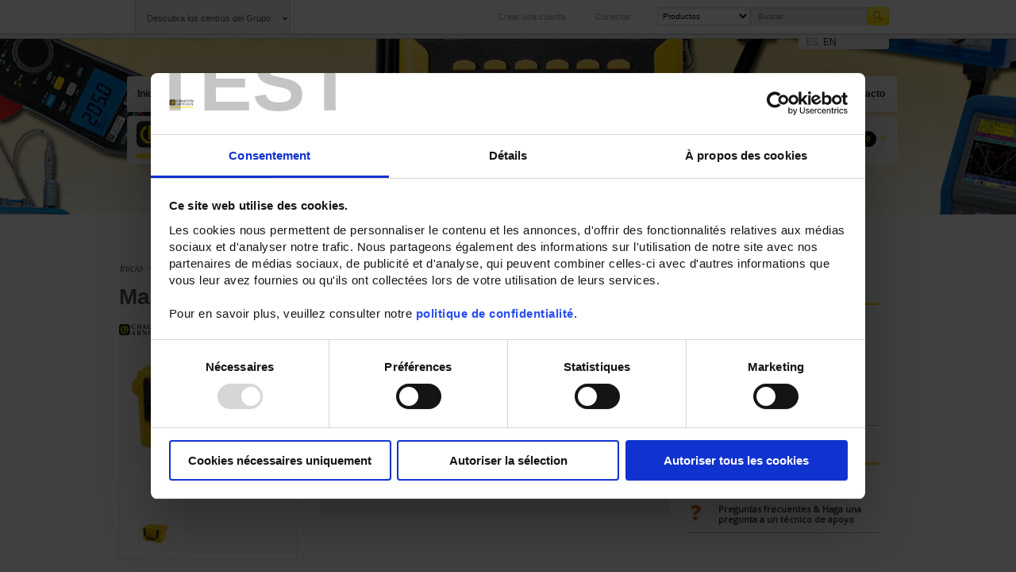

--- FILE ---
content_type: text/html; charset=UTF-8
request_url: https://catalog.chauvin-arnoux.es/es_es/boitiers-chantier-etanches.html
body_size: 32765
content:

<!DOCTYPE html>

<!--[if lt IE 7 ]> <html lang="es" id="top" class="no-js ie6"> <![endif]-->
<!--[if IE 7 ]>    <html lang="es" id="top" class="no-js ie7"> <![endif]-->
<!--[if IE 8 ]>    <html lang="es" id="top" class="no-js ie8"> <![endif]-->
<!--[if IE 9 ]>    <html lang="es" id="top" class="no-js ie9"> <![endif]-->
<!--[if (gt IE 9)|!(IE)]><!--> <html lang="es" id="top" class="no-js"> <!--<![endif]-->

<head>
<meta http-equiv="Content-Type" content="text/html; charset=utf-8" />
<title>Estuches metálicos e impermeables</title>
<meta name="description" content="Estuches de obra rígidos e impermeables equipados con inserciones de espuma para guardar, almacenar y transportar sus instrumentos de medición." />
<meta name="keywords" content="Estuche, estanco, estiba, transporte" />
<meta name="robots" content="INDEX,FOLLOW" />
<link rel="icon" href="https://catalog.chauvin-arnoux.es/skin/frontend/canalweb/default/favicon.ico" type="image/x-icon" />
<link rel="shortcut icon" href="https://catalog.chauvin-arnoux.es/skin/frontend/canalweb/default/favicon.ico" type="image/x-icon" />
<!--[if lt IE 7]>
<script type="text/javascript">
//<![CDATA[
    var BLANK_URL = 'https://catalog.chauvin-arnoux.es/js/blank.html';
    var BLANK_IMG = 'https://catalog.chauvin-arnoux.es/js/spacer.gif';
//]]>
</script>
<![endif]-->
<link rel="stylesheet" type="text/css" href="https://catalog.chauvin-arnoux.es/media/css_secure/c598dc13b08105d7314d40ebf85e8e26.css" />
<link rel="stylesheet" type="text/css" href="https://catalog.chauvin-arnoux.es/media/css_secure/5b37dd14a4c5ea750a51a9c2de04e173.css" webforms />
<link rel="stylesheet" type="text/css" href="https://catalog.chauvin-arnoux.es/media/css_secure/bf0cf0b009bce61f181b7e92c041a15f.css" media="all" />
<script type="text/javascript" src="https://catalog.chauvin-arnoux.es/media/js/0d57d4ea880bfcb245e7e3b8d2c08223.js"></script>
<script type="text/javascript" src="https://catalog.chauvin-arnoux.es/media/js/05eb1cab29ef94973bd88531b5d05880.js" webforms></script>
<script type="text/javascript" src="https://catalog.chauvin-arnoux.es/media/js/5c6d30209890a48e5d0c758e7da7a379.js" tiny-mce></script>
<link rel="canonical" href="https://catalog.chauvin-arnoux.es/es_es/boitiers-chantier-etanches.html" />
<!--[if  (lte IE 8) & (!IEMobile)]>
<link rel="stylesheet" type="text/css" href="https://catalog.chauvin-arnoux.es/media/css_secure/2fe568430b7158388c8332d1923526e3.css" media="all" />
<![endif]-->

<script type="text/javascript">
//<![CDATA[
Mage.Cookies.path     = '/';
Mage.Cookies.domain   = '.catalog.chauvin-arnoux.es';
//]]>
</script>
<meta name="viewport" content="initial-scale=1.0, width=device-width" />

<script type="text/javascript">
//<![CDATA[
optionalZipCountries = ["HK","IE","MO","PA"];
//]]>
</script>
            <!-- BEGIN GOOGLE ANALYTICS CODE -->
        <script type="text/javascript">
        //<![CDATA[
            var _gaq = _gaq || [];
            
_gaq.push(['_setAccount', 'UA-73669152-1']);
_gaq.push (['_gat._anonymizeIp']);
_gaq.push(['_trackPageview']);
            
            (function() {
                var ga = document.createElement('script'); ga.type = 'text/javascript'; ga.async = true;
                ga.src = ('https:' == document.location.protocol ? 'https://ssl' : 'http://www') + '.google-analytics.com/ga.js';
                var s = document.getElementsByTagName('script')[0]; s.parentNode.insertBefore(ga, s);
            })();

        //]]>
        </script>
        <!-- END GOOGLE ANALYTICS CODE -->
    <script type="text/javascript">//<![CDATA[
        var Translator = new Translate({"HTML tags are not allowed":"No se admite tags de HTML","Please select an option.":"Por favor, seleccione una opci\u00f3n.","This is a required field.":"Este es un campo obligatorio.","Please enter a valid number in this field.":"Por favor, introduzca un n\u00famero v\u00e1lido en este campo.","The value is not within the specified range.":"El valor no est\u00e1 dentro del rango permitido.","Please use numbers only in this field. Please avoid spaces or other characters such as dots or commas.":"Por favor, use s\u00f3lo n\u00fameros en este campo. Por favor, evite espacios o otros caracteres como puntos o comas.","Please use letters only (a-z or A-Z) in this field.":"Por favor, use s\u00f3lo letras (a-z o A-Z) en este campo.","Please use only letters (a-z), numbers (0-9) or underscore(_) in this field, first character should be a letter.":"Por favor, use s\u00f3lo letras (a-z), n\u00fameros (0-9) o guiones bajos (_) en este campo. El primer car\u00e1cter debe ser una letra.","Please use only letters (a-z or A-Z) or numbers (0-9) only in this field. No spaces or other characters are allowed.":"Por favor, use s\u00f3lo letras (a-z o A-Z) o n\u00fameros (0-9) en este campo. No est\u00e1n permitidos los espacios u otros caracteres.","Please use only letters (a-z or A-Z) or numbers (0-9) or spaces and # only in this field.":"Por favor, use s\u00f3lo letras (a-z o A-Z), n\u00fameros (0-9) o espacios y # en este campo.","Please enter a valid phone number. For example (123) 456-7890 or 123-456-7890.":"Por favor, introduzca un n\u00famero de tel\u00e9fono v\u00e1lido. Por ejemplo (123) 456-7890 \u00f3 123-456-7890.","Please enter a valid fax number. For example (123) 456-7890 or 123-456-7890.":"Por favor, introduzca un n\u00famero de fax v\u00e1lido. Por ejemplo (123) 456-7890 \u00f3 123-456-7890.","Please enter a valid date.":"Por favor, introduzca una fecha v\u00e1lida.","The From Date value should be less than or equal to the To Date value.":"El valor \"Desde la fecha\" debe ser inferior o igual al valor \"Hasta la fecha\".","Please enter a valid email address. For example johndoe@domain.com.":"Por favor, introduzca una direcci\u00f3n de correo electr\u00f3nico v\u00e1lida. Por ejemplo: juanperez@dominio.es.","Please use only visible characters and spaces.":"Por favor, use s\u00f3lo caracteres visibles y espacios.","Please enter 7 or more characters. Password should contain both numeric and alphabetic characters.":"Por favor, introduzca 7 o m\u00e1s caracteres. La contrase\u00f1a deber\u00eda contener tanto caracteres num\u00e9ricos como alfab\u00e9ticos.","Please make sure your passwords match.":"Por favor, aseg\u00farese que las dos contrase\u00f1as coincidan.","Please enter a valid URL. Protocol is required (http:\/\/, https:\/\/ or ftp:\/\/)":"Por favor, introduzca una URL v\u00e1lida. Protocolo es requerido (http:\/\/, https:\/\/ o ftp:\/\/)","Please enter a valid URL. For example http:\/\/www.example.com or www.example.com":"Por favor, introduzca una URL v\u00e1lida. Por ejemplo http:\/\/www.ejemplo.es o  www.ejemplo.es","Please enter a valid URL Key. For example \"example-page\", \"example-page.html\" or \"anotherlevel\/example-page\".":"Por favor, introduzca una URL v\u00e1lida. Por ejemplo \"pagina-ejemplar\", \"pagina-ejemplar.html\" o \"otronivel\/pagina-ejemplar\".","Please enter a valid XML-identifier. For example something_1, block5, id-4.":"Por favor, introduzca un identificador XML v\u00e1lido. Por ejemplo algo_1, bloque5, id-4.","Please enter a valid social security number. For example 123-45-6789.":"Por favor, introduzca un n\u00famero de seguridad social v\u00e1lido. Por ejemplo 123-45-6789.","Please enter a valid zip code. For example 90602 or 90602-1234.":"Por favor, introduzca un c\u00f3digo postal (C.P.) v\u00e1lido. Por ejemplo 90602 \u00f3 90602-1234.","Please enter a valid zip code.":"Por favor, introduzca un c\u00f3digo postal (C.P.) v\u00e1lido.","Please use this date format: dd\/mm\/yyyy. For example 17\/03\/2006 for the 17th of March, 2006.":"Por favor, use este formato para fechas: dd\/mm\/aaaa. Por ejemplo, 17\/03\/2006 para el 17 de marzo de 2006.","Please enter a valid $ amount. For example $100.00.":"Por favor, introduzca una cantidad v\u00e1lida en $. Por ejemplo: $100.00.","Please select one of the above options.":"Por favor, seleccione una de las opciones anteriores.","Please select one of the options.":"Por favor, seleccione una de las opciones.","Please select State\/Province.":"Por favor, seleccione un pa\u00eds\/una provincia.","Please enter a number greater than 0 in this field.":"Por favor, introduzca un n\u00famero mayor que 0 en este campo.","Please enter a number 0 or greater in this field.":"Por favor, introduzca 0 o un n\u00famero mayor en este campo.","Please enter a valid credit card number.":"Por favor, introduzca un n\u00famero de tarjeta de cr\u00e9dito v\u00e1lido.","Credit card number does not match credit card type.":"El n\u00famero de tarjeta de cr\u00e9dito no corresponde con el tipo de tarjeta de cr\u00e9dito.","Card type does not match credit card number.":"El tipo de tarjeta no corresponde con el n\u00famero de la tarjeta de cr\u00e9dito.","Incorrect credit card expiration date.":"La fecha de caducidad de la tarjeta de cr\u00e9dito es incorrecta.","Please enter a valid credit card verification number.":"Por favor, introduzca un n\u00famero de verificaci\u00f3n v\u00e1lido para la tarjeta de cr\u00e9dito.","Please use only letters (a-z or A-Z), numbers (0-9) or underscore(_) in this field, first character should be a letter.":"Por favor, use s\u00f3lo letras (a-z o A-Z), n\u00fameros (0-9) o guion bajo (_) en este campo, el primer car\u00e1cter debe ser una letra.","Please input a valid CSS-length. For example 100px or 77pt or 20em or .5ex or 50%.":"Por favor, introduzca una longitud v\u00e1lida de CSS. Por ejemplo, 100px o 77pt o 20em o .5ex o 50%","Text length does not satisfy specified text range.":"La longitud del texto no satisface el rango de texto se\u00f1alado","Please enter a number lower than 100.":"Por favor, introduzca un n\u00famero menor que 100.","Please select a file":"Por favor, seleccione un archivo.","Please enter issue number or start date for switch\/solo card type.":"Por favor, introduzca un n\u00famero de emisi\u00f3n o fecha de inicio para el tipo de tarjeta switch\/solo.","Please wait, loading...":"Por favor, esperen. Est\u00e1 cargando\u2026","This date is a required value.":"Rellene el campo fecha.","Please enter a valid day (1-%d).":"Por favor, introduzca un d\u00eda v\u00e1lido (1-%d).","Please enter a valid month (1-12).":"Por favor, introduzca un mes v\u00e1lido (1-12).","Please enter a valid year (1900-%d).":"Por favor, introduzca un a\u00f1o v\u00e1lido (1900-%d).","Please enter a valid full date":"Por favor, introduzca una fecha v\u00e1lida completa.","Please enter a valid date between %s and %s":"Por favor, introduzca una fecha v\u00e1lida entre %s y %s.","Please enter a valid date equal to or greater than %s":"Por favor, introduzca una fecha v\u00e1lida igual o a partir del %s.","Please enter a valid date less than or equal to %s":"Por favor, introduzca una fecha v\u00e1lida menor o antes de %s.","Complete":"Completo","Add Products":"A\u00f1adir art\u00edculos","Add to Cart":"A\u00f1adir al carrito","In Stock":"En existencias","Out of Stock":"Sin existencias"});
        //]]></script><script id="Cookiebot" src="https://consent.cookiebot.com/uc.js" data-cbid="cb59d306-c6fc-4bfc-9baf-4e87df5c5ed1" type="text/javascript" async></script>
<!--4qGuoBp9Yck6sfQiUAJiqT2p07ryOJeP--></head>
<body class=" catalog-product-view catalog-product-view product-boitiers-chantier-etanches">
<div class="wrapper">
        <noscript>
        <div class="global-site-notice noscript">
            <div class="notice-inner">
                <p>
                    <strong>Parece que JavaScript está deshabilitado en su navegador.</strong><br />
                    Tiene que habilitar JavaScript en su navegador para utilizar las funciones de este sitio web.                </p>
            </div>
        </div>
    </noscript>
    <div class="page">
        
<header id="header" class="page-header">
    <div id="bgHeader" >
        <section id="headsup">
            <div class="inner">
                <a href="javascript:;" id="groupsites">Descubra los centros del Grupo</a>
                <a href="https://catalog.chauvin-arnoux.es/es_es/sso/saml/login/" class="logout">Conectar</a>
<a href="https://www.chauvin-arnoux.es/es/user/register" class="myaccount">Crear una cuenta</a>

                <div id="searchbox">
                    <div class="block block-search top-search">
                        <form class="searchform" action="https://catalog.chauvin-arnoux.es/es_es/catalogsearch/result/" method="get">
    <div class="input-box">
        <label for="search">Buscar:</label>
        <select class="select-scope" name="select-scope">
            <option value="product">Productos</option>
            <option value="information">Informaciones</option>
        </select>
        <input type="search" name="q" value="" class="input-text required-entry querysearch" maxlength="128" placeholder="Buscar..." />
        <button type="submit" title="Búsqueda" class="button search-button" data-drupalsearchurl="https://www.chauvin-arnoux.es/es/search/domain/"><span><span>Búsqueda</span></span></button>
    </div>

    <!--div id="search_autocomplete" class="search-autocomplete"></div-->
    <script type="text/javascript">
    //<![CDATA[
        jQuery(document).on('click', ".search-button", function(event) {
            var scope = jQuery(this).parent().find(".select-scope").val();
            if (scope == 'information') {
                event.preventDefault();
                var query = jQuery(this).parent().find(".querysearch").val();
                var searchUrl = jQuery(this).data('drupalsearchurl');
                var target = searchUrl+query;
                window.location.href = target;
            }
        });
    //]]>
    </script>
</form>
                    </div>
                </div>
            </div>
        </section>


        <section id="groupsites_detail">
            <div class="inner">
                <ul>
                    <li class="groupe"><a href="http://www.group.chauvin-arnoux.com/en" target="_blank"><strong>Grupo</strong><br>Chauvin Arnoux</a></li>
                    <li class="sub marques"><a href="javascript:;"><strong>Sociedades</strong><br>Una oferta a su servicio</a></li>
                    <li class="sub international"><a href="javascript:;"><strong>Internacional</strong><br>Nuestras filiales en el extranjero</a></li>
                    <li class="sub sites_prdts"><a href="javascript:;"><strong>Sitios web productos</strong><br>Nuestras mejores ofertas</a></li>
                </ul>
            </div>
        </section>

        <div id="submenus">
            <section id="groupsites_marque" class="submenu" data-item="6">
                <div class="inner">
                    <ul class="diaporama">
                        <li>
                                                                                                                <a href="https://www.chauvin-arnoux.es/es" target="_blank" title="Chauvin Arnoux" class="zoomsite bglnk">
                                        <div class="item">
                                            <div class="illustr">
                                                <img src="https://catalog.chauvin-arnoux.es/media/config/ca_metrix_roll_1.png" alt="Chauvin Arnoux" />
                                            </div>
                                            <p>Instrumentos portátiles de medida en muy diversos campos, test y control, medidas físicas, instrumentación de laboratorio, potencia y energía.</p>
                                            <span class="link">Ver el sitio web</span>
                                        </div>
                                    </a>
                                                                                                                        <a href="https://www.chauvin-arnoux-energy.com/es" target="_blank" title="Chauvin Arnoux Energy" class="zoomsite bglnk">
                                        <div class="item">
                                            <div class="illustr">
                                                <img src="https://catalog.chauvin-arnoux.es/media/config/enerdis_roll_1.png" alt="Chauvin Arnoux Energy" />
                                            </div>
                                            <p>Equipos fijos de medida y de control de las redes eléctricas y de los sistemas de gestión y optimización energéticos.</p>
                                            <span class="link">Ver el sitio web</span>
                                        </div>
                                    </a>
                                                                                                                        <a href="https://www.pyrocontrole.com/en" target="_blank" title="Pyrocontrole" class="zoomsite bglnk">
                                        <div class="item">
                                            <div class="illustr">
                                                <img src="https://catalog.chauvin-arnoux.es/media/config/pyrocontrol_roll_1.png" alt="Pyrocontrole" />
                                            </div>
                                            <p>Sensores de temperatura para entornos industriales y bucles de regulación.</p>
                                            <span class="link">Ver el sitio web</span>
                                        </div>
                                    </a>
                                                                                                                        <a href="https://www.manumesure.com/en" target="_blank" title="Manumesure" class="zoomsite bglnk">
                                        <div class="item">
                                            <div class="illustr">
                                                <img src="https://catalog.chauvin-arnoux.es/media/config/manumesure_1_1.png" alt="Manumesure" />
                                            </div>
                                            <p>Metrología y controles reglamentarios.</p>
                                            <span class="link">Ver el sitio web</span>
                                        </div>
                                    </a>
                                                                                                                        <a href="http://indatech.eu/" target="_blank" title="Indatech" class="zoomsite bglnk">
                                        <div class="item">
                                            <div class="illustr">
                                                <img src="https://catalog.chauvin-arnoux.es/media/config/logo_ca_indatech.png" alt="Indatech" />
                                            </div>
                                            <p>Diseño de sensores ópticos para el control de calidad en laboratorio y procesos en línea.</p>
                                            <span class="link">Ver el sitio web</span>
                                        </div>
                                    </a>
                                                                                                                        <a href="https://www.spectralys.fr/" target="_blank" title="Spectralys" class="zoomsite bglnk">
                                        <div class="item">
                                            <div class="illustr">
                                                <img src="https://catalog.chauvin-arnoux.es/media/config/logo_ca_spectralys.png" alt="Spectralys" />
                                            </div>
                                            <p>Control por fluorescencia e infrarrojos de los productos agroalimentarios.</p>
                                            <span class="link">Ver el sitio web</span>
                                        </div>
                                    </a>
                                                                                                                                                                                        </li>
                    </ul>
                </div>
            </section>

            <section id="groupsites_internat" class="submenu">
                <div class="inner">
                    <div class="illustr">
                        <img src="https://catalog.chauvin-arnoux.es/skin/frontend/canalweb/default/images/carte_monde_ca.jpg" />
                    </div>
                    <div class="text">
                        <h3>Filiales del grupo</h3>
                                                                                                            <ul class="first">
                                                                                                <li>
                                        <a href="https://www.group.chauvin-arnoux.com/de" target="_blank">Alemania</a>
                                    </li>
                                                                                                                                                                                    <li>
                                        <a href="https://www.chauvin-arnoux.at/de" target="_blank">Austria</a>
                                    </li>
                                                                                                                                                                                    <li>
                                        <a href="http://www.chauvin-arnoux.com.cn" target="_blank">China</a>
                                    </li>
                                                                                                                                                                                    <li>
                                        <a href="https://www.chauvin-arnoux.es/es" target="_blank">España</a>
                                    </li>
                                                                                                                                                                                    <li>
                                        <a href="https://www.aemc.com/" target="_blank">Estados Unidos</a>
                                    </li>
                                                                                                                                                                                    <li>
                                        <a href="https://www.chauvin-arnoux.co.uk" target="_blank">Gran Bretaña</a>
                                    </li>
                                                                                                                                                                                    <li>
                                        <a href="https://www.chauvin-arnoux.it" target="_blank">Italia</a>
                                    </li>
                                                                                                                                                                                    <li>
                                        <a href="https://www.group.chauvin-arnoux.com/fr" target="_blank">Libano</a>
                                    </li>
                                                                                                                                                                                    <li>
                                        <a href="https://camatsystem.com/" target="_blank">Suecia</a>
                                    </li>
                                                                                            </ul>
                                                                                                                <ul class="last">
                                                                                                <li>
                                        <a href="https://www.chauvin-arnoux.ch/" target="_blank">Suiza</a>
                                    </li>
                                                                                                                                                                                                                                                                                                                                                                                                                                                                                                                                                                                                                                                                                                                                                                                                                                                                                                                                                                                                                                                                                                                                                                                                                                                            </ul>
                                                                        </div>
                </div>
            </section>

            <section id="groupsites_produits" class="submenu">
                <div class="inner">
                    <ul class="diaporama">
                        <li>
                                                                                                            <a href="https://www.oscilloscope-metrix.com/es/index.html" target="_blank">
                                    <div class="item">
                                        <img src="https://catalog.chauvin-arnoux.es/media/config/img_minisite_oscillo.jpg" alt="" width="226" height="100">
                                        <div class="caption">
                                            <h3>Osciloscopios Metrix</h3>
                                            <span class="font11">www.oscilloscope-metrix.com</span>
                                        </div>
                                    </div>
                                </a>
                                                                                                                                                                                                                                                                                                                                                                                                                                                                                                                                                                                                                                                                                                                                                                                                                                    </li>
                    </ul>
                </div>
            </section>
        </div>

        <section id="lang">
            <div class="inner">
                <div class="item-list store-language-container">
                    <ul class="lang">
            	            	<li class="first"><a href="https://catalog.chauvin-arnoux.es/es_es/boitiers-chantier-etanches.html?___from_store=es_es" class="language-link active" rel="nofollow">ES</a></li>
    	        	            	<li class="last"><a href="https://catalog.chauvin-arnoux.es/es_en/boitiers-chantier-etanches.html?___from_store=es_es" class="language-link" rel="nofollow">EN</a></li>
    	    
</ul>
                </div>
            </div>
        </section>
    </div>
</header>

<!-- ///////////// -->
<!-- HEADER MOBILE -->
<!-- ///////////// -->
<div class="wrapper-header-responsive">
    <div class="header-responsive">
        <div class="logo-responsive big-logo">
                        <a href="https://catalog.chauvin-arnoux.es/home" class="logo-mobile">
                <img src="https://catalog.chauvin-arnoux.es/skin/frontend/canalweb/default/images/logo_menu_chauvin_arnoux.png" />
            </a>
        </div>
        <div class="header-right">
            <div class="float-item anonymous-item">
                <div class="content-wrapper">
                    <ul>
                        <li><a href="https://catalog.chauvin-arnoux.es/es_es/sso/saml/login/" class="logout">Conectar</a></li>
<li><a href="https://www.chauvin-arnoux.es/es/user/register" class="myaccount">Crear una cuenta</a></li>
                    </ul>
                </div>
            </div>
            <div class="float-item lang-item">
                <span class="fake-select">
                                                                                <button>ES <span class="arrow"></span></button>
                    <div class="content-wrapper">
                        <ul>
                                                                                                                                                                                                    <li>
                                        <a href="https://catalog.chauvin-arnoux.es/es_en/boitiers-chantier-etanches.html?___from_store=es_es" rel="nofollow">EN</a>
                                    </li>
                                                                                    </ul>
                    </div>
                </span>
            </div>
            <div class="float-item nav-item">
                <button class="hamburger"><span class="out">Menú</span></button>
            </div>
        </div>
        <div class="header-minicart minicart-mobile">
            

<a href="https://catalog.chauvin-arnoux.es/es_es/checkout/cart/" data-target-element=".header-cart" class="skip-link skip-cart  no-count">
    <span class="icon"></span><span class="label">Cesta</span><span class="count">0</span><span class="arrow"></span>
</a>

<div class="block block-cart header-cart skip-content">
    
<div id="minicart-error-message" class="minicart-message"></div>
<div id="minicart-success-message" class="minicart-message"></div>

<div class="minicart-wrapper">

    <p class="block-subtitle">
        Productos recientemente agregados        <a class="close skip-link-close" href="#" rel="nofollow" title="Cerrar"></a>
    </p>

                    <p class="empty">No tiene artículos en su carro de compras.</p>

    </div>
</div>

<script type="text/javascript">
    //<![CDATA[

    /* Add a single item to cart */
    function addItemToCartFromMiniCart(itemid,formkey)
    {
        var found = false;
        var qty = 1;
        jQuery('.qinput-'+itemid).each( function(index, elem) {
            if (jQuery(elem).val() != jQuery('#qinput-old' + itemid).val()) {
                found = true;
                qty = jQuery(elem).val();
                var targetUrl = "https://catalog.chauvin-arnoux.es/es_es/checkout/cart/updatePost?cart[" + itemid + "][qty]=" + qty + "&update_cart_action=update_qty&form_key=" + formkey;
                setLocation(targetUrl);
                return true;
            }
        });

        if (!found) {
            var qty = jQuery('#qinput-'+itemid).val();
            var targetUrl = "https://catalog.chauvin-arnoux.es/es_es/checkout/cart/updatePost?cart["+itemid+"][qty]="+qty+"&update_cart_action=update_qty&form_key="+formkey;
            setLocation(targetUrl);
        }


    }
    //]]>
</script>        </div>

        <div class="overlay-menu"></div>
        <!-- Side pannel -->
        <div class="side-pannel">
            <div class="side-pannel-content">
                <!-- -->
                <span class="anonymous-item">
                    <ul>
                        <li><a href="https://catalog.chauvin-arnoux.es/es_es/sso/saml/login/" class="logout">Conectar</a></li>
<li><a href="https://www.chauvin-arnoux.es/es/user/register" class="myaccount">Crear una cuenta</a></li>
                    </ul>
                </span>
                <!-- -->
                <div class="item-list">
                    <ul class="lang">
            	            	<li class="first"><a href="https://catalog.chauvin-arnoux.es/es_es/boitiers-chantier-etanches.html?___from_store=es_es" class="language-link active" rel="nofollow">ES</a></li>
    	        	            	<li class="last"><a href="https://catalog.chauvin-arnoux.es/es_en/boitiers-chantier-etanches.html?___from_store=es_es" class="language-link" rel="nofollow">EN</a></li>
    	    
</ul>
                </div>                    <!-- -->
                <div class="search-wrapper moaile-search">
                    <form class="searchform" action="https://catalog.chauvin-arnoux.es/es_es/catalogsearch/result/" method="get">
    <div class="input-box">
        <label for="search">Buscar:</label>
        <select class="select-scope" name="select-scope">
            <option value="product">Productos</option>
            <option value="information">Informaciones</option>
        </select>
        <input type="search" name="q" value="" class="input-text required-entry querysearch" maxlength="128" placeholder="Buscar..." />
        <button type="submit" title="Búsqueda" class="button search-button" data-drupalsearchurl="https://www.chauvin-arnoux.es/es/search/domain/"><span><span>Búsqueda</span></span></button>
    </div>

    <!--div id="search_autocomplete" class="search-autocomplete"></div-->
    <script type="text/javascript">
    //<![CDATA[
        jQuery(document).on('click', ".search-button", function(event) {
            var scope = jQuery(this).parent().find(".select-scope").val();
            if (scope == 'information') {
                event.preventDefault();
                var query = jQuery(this).parent().find(".querysearch").val();
                var searchUrl = jQuery(this).data('drupalsearchurl');
                var target = searchUrl+query;
                window.location.href = target;
            }
        });
    //]]>
    </script>
</form>
                </div>
                <!-- -->


                <div class="group-menu-mobile">
                    <button class="accordion-title">Descubra los centros del Grupo</button>
                    <div class="accordion-content">
                        <ul class="level-one">
                            <li>
                                <a href="http://www.group.chauvin-arnoux.com/en"><strong>Group</strong> <br>Chauvin Arnoux</a>
                            </li>
                            <li>
                                <button class="accordion-title"><strong>Companies</strong> <br>An offering to serve your needs</button>
                                <div class="accordion-content">
                                    <ul class="level-two">
                                        <li>
                                                                                                                                                                                <a href="https://www.chauvin-arnoux.es/es" target="_blank">
                                                        <img src="https://catalog.chauvin-arnoux.es/media/config/ca_metrix_roll_1.png" alt="Chauvin Arnoux" title="Chauvin Arnoux" />
                                                    </a>
                                                                                                                                                                                        <a href="https://www.chauvin-arnoux-energy.com/es" target="_blank">
                                                        <img src="https://catalog.chauvin-arnoux.es/media/config/enerdis_roll_1.png" alt="Chauvin Arnoux Energy" title="Chauvin Arnoux Energy" />
                                                    </a>
                                                                                                                                                                                        <a href="https://www.pyrocontrole.com/en" target="_blank">
                                                        <img src="https://catalog.chauvin-arnoux.es/media/config/pyrocontrol_roll_1.png" alt="Pyrocontrole" title="Pyrocontrole" />
                                                    </a>
                                                                                                                                                                                        <a href="https://www.manumesure.com/en" target="_blank">
                                                        <img src="https://catalog.chauvin-arnoux.es/media/config/manumesure_1_1.png" alt="Manumesure" title="Manumesure" />
                                                    </a>
                                                                                                                                                                                        <a href="http://indatech.eu/" target="_blank">
                                                        <img src="https://catalog.chauvin-arnoux.es/media/config/logo_ca_indatech.png" alt="Indatech" title="Indatech" />
                                                    </a>
                                                                                                                                                                                        <a href="https://www.spectralys.fr/" target="_blank">
                                                        <img src="https://catalog.chauvin-arnoux.es/media/config/logo_ca_spectralys.png" alt="Spectralys" title="Spectralys" />
                                                    </a>
                                                                                                                                                                                                                                                                                                        </li>
                                    </ul>
                                </div>
                            </li>
                            <li>
                                <button class="accordion-title"><strong>International</strong> <br>Our subsidiaries abroad</button>
                                <div class="accordion-content">
                                    <ul class="level-two">
                                                                                                                                                                        <li>
                                                    <a href="https://www.group.chauvin-arnoux.com/de" target="_blank">Alemania</a>
                                                </li>
                                                                                                                                                                                                                    <li>
                                                    <a href="https://www.chauvin-arnoux.at/de" target="_blank">Austria</a>
                                                </li>
                                                                                                                                                                                                                    <li>
                                                    <a href="http://www.chauvin-arnoux.com.cn" target="_blank">China</a>
                                                </li>
                                                                                                                                                                                                                    <li>
                                                    <a href="https://www.chauvin-arnoux.es/es" target="_blank">España</a>
                                                </li>
                                                                                                                                                                                                                    <li>
                                                    <a href="https://www.aemc.com/" target="_blank">Estados Unidos</a>
                                                </li>
                                                                                                                                                                                                                    <li>
                                                    <a href="https://www.chauvin-arnoux.co.uk" target="_blank">Gran Bretaña</a>
                                                </li>
                                                                                                                                                                                                                    <li>
                                                    <a href="https://www.chauvin-arnoux.it" target="_blank">Italia</a>
                                                </li>
                                                                                                                                                                                                                    <li>
                                                    <a href="https://www.group.chauvin-arnoux.com/fr" target="_blank">Libano</a>
                                                </li>
                                                                                                                                                                                                                    <li>
                                                    <a href="https://camatsystem.com/" target="_blank">Suecia</a>
                                                </li>
                                                                                                                                                                                                                    <li>
                                                    <a href="https://www.chauvin-arnoux.ch/" target="_blank">Suiza</a>
                                                </li>
                                                                                                                                                                                                                                                                                                                                                                                                                                                                                                                                                                                                                                                                                                                                                                                                                                                                                                                                                                                                                                                                                                                                                                                                                                                                                                                                                                    </ul>
                                </div>
                            </li>
                            <li>
                                <button class="accordion-title"><strong>Product sites</strong> <br>Our best offers</button>
                                <div class="accordion-content">
                                    <ul class="level-two">
                                        <li>
                                                                                                                                                <a href="https://www.oscilloscope-metrix.com/es/index.html" target="_blank">
                                                        <div class="item">
                                                            <img src="https://catalog.chauvin-arnoux.es/media/config/img_minisite_oscillo.jpg" alt="" width="226" height="100">
                                                            <div class="caption">
                                                                <h3>Osciloscopios Metrix</h3>
                                                                <span class="font11">www.oscilloscope-metrix.com</span>
                                                            </div>
                                                        </div>
                                                    </a>
                                                                                                                                                                                                                                                                                                                                                                                                                                                                                                                                                                                                                                                                                                                                                                                                                                                                                                                                                                                                                                                                                                                                                                                                                                                                                                                                                                                                                                                                            </li>
                                    </ul>
                                </div>
                            </li>
                        </ul>
                    </div>
                </div>
                <div class="main-menu-mobile">
                    <nav class="rootmenu">
            <ul class="mobile-sub rootmenu-list">
          	           
                        <li class="custom-menus"><a href="https://www.chauvin-arnoux.es/es/">Inicio</a></li><li class="custom-menus"><a href="https://www.chauvin-arnoux.es/es/actualites/209">Noticias</a></li>            
                                                            
                                
                <li class="roottopnav1  ">
                                        <a class="" href="#">
                        La empresa                                            </a>
                    <div class="megamenu topmenu_main clearfix contentcol topanimation"><div class="item">
<ul>
<li class="head">
<h3><a href="https://www.chauvin-arnoux.com/es/la-empresa/chauvin-arnoux-metrix">Chauvin Arnoux Metrix</a></h3>
</li>
<li class="pic"><a href="https://www.chauvin-arnoux.com/es/la-empresa/chauvin-arnoux-metrix"> <img alt="Chauvin Arnoux Metrix" height="100" src="https://catalog.chauvin-arnoux.es/media/wysiwyg/chauvin.jpg" width="180" /> </a></li>
</ul>
</div>
<div class="item" style="height: inherit!important;">
<ul>
<li class="head">
<h3><a href="https://www.chauvin-arnoux.com/es/la-empresa/produccion-integrada">PRODUCCI&Oacute;N INTEGRADA</a></h3>
</li>
<li class="pic"><a href="https://www.chauvin-arnoux.com/es/la-empresa/produccion-integrada"> <img alt="PRODUCCI&Oacute;N INTEGRADA" height="100" src="https://catalog.chauvin-arnoux.es/media/wysiwyg/product_integr.jpg" width="180" /> </a></li>
</ul>
</div>
<div class="item" style="height: inherit!important;">
<ul>
<li class="head">
<h3><a href="https://www.chauvin-arnoux.com/es/historique">HISTORIAL</a></h3>
</li>
<li class="pic"><img alt="Historique" height="100" src="https://catalog.chauvin-arnoux.es/media/wysiwyg/img_web_menu_histo.png" width="180" /></li>
<li><a class="sub_main_menu" href="https://www.chauvin-arnoux.com/es/historique">Chauvin Arnoux, m&aacute;s de un siglo de historia</a></li>
</ul>
</div>
<div class="item" style="height: inherit!important;">
<ul>
<li class="head">
<h3><a href="https://www.chauvin-arnoux.com/es/la-empresa-nuestras-marcas/chauvin-arnoux">NUESTRAS MARCAS</a></h3>
</li>
<li class="pic"><img alt="Nos marques" height="100" src="https://catalog.chauvin-arnoux.es/media/wysiwyg/img_web_menu_tm_societe_3.jpg" width="180" /></li>
<li><a class="sub_main_menu" href="https://www.chauvin-arnoux.com/es/la-empresa-nuestras-marcas/chauvin-arnoux">Chauvin Arnoux</a></li>
<li><a class="sub_main_menu" href="https://www.chauvin-arnoux.com/es/la-empresa-nuestras-marcas/metrix">Metrix</a></li>
<li><a class="sub_main_menu" href="https://www.chauvin-arnoux.com/es/la-empresa-nuestras-marcas/multimetrix"> Multimetrix</a></li>
</ul>
</div></div">                 </li>
                                                            
                                
                <li class="roottopnav2  ">
                                        <a class="" href="#">
                        Aplicaciones                                            </a>
                    <div class="megamenu topmenu_main clearfix contentcol topanimation"><div class="item">
<ul>
<li class="head">
<h3><a href="https://www.chauvin-arnoux.com/es/aplicaciones/produccion-transporte-distribucion-e-instalacion-electrica">Sector el&eacute;ctrico</a></h3>
</li>
<li class="pic"><a href="https://www.chauvin-arnoux.com/es/aplicaciones/produccion-transporte-distribucion-e-instalacion-electrica"> <img alt="Sector el&eacute;ctrico" height="100" src="https://www.chauvin-arnoux.com/sites/default/files/styles/menu_xl/public/menu/filiere_electrique_0.jpg?itok=ffYcQxpf" width="180" /> </a></li>
</ul>
</div>
<div class="item">
<ul>
<li class="head">
<h3><a href="https://www.chauvin-arnoux.com/es/aplicaciones/diagnosticos-y-controles">Diagn&oacute;sticos y Controles</a></h3>
</li>
<li class="pic"><a href="https://www.chauvin-arnoux.com/es/aplicaciones/diagnosticos-y-controles"> <img alt="Diagn&oacute;sticos y Controles" height="100" src="https://www.chauvin-arnoux.com/sites/default/files/styles/menu_xl/public/menu/diagnostic_0.jpg?itok=RjcYWRGJ" width="180" /> </a></li>
</ul>
</div>
<div class="item">
<ul>
<li class="head">
<h3><a href="https://www.chauvin-arnoux.com/es/aplicaciones/eficiencia-energetica">Eficiencia energ&eacute;tica</a></h3>
</li>
<li class="pic"><a href="https://www.chauvin-arnoux.com/es/aplicaciones/eficiencia-energetica"> <img alt="Eficiencia energ&eacute;tica" height="100" src="https://www.chauvin-arnoux.com/sites/default/files/styles/menu_xl/public/menu/efficacite_energetique_0.jpg?itok=OCQNIG_3" width="180" /> </a></li>
</ul>
</div>
<div class="item">
<ul>
<li class="head">
<h3><a href="https://www.chauvin-arnoux.com/es/aplicaciones/educacion">Educaci&oacute;n</a></h3>
</li>
<li class="pic"><a href="https://www.chauvin-arnoux.com/es/aplicaciones/educacion"> <img alt="Educaci&oacute;n" height="100" src="https://www.chauvin-arnoux.com/sites/default/files/styles/menu_xl/public/menu/education_metrix_0.jpg?itok=Nj3naHvh" width="180" /> </a></li>
</ul>
</div>
<div class="item">
<ul>
<li class="head">
<h3><a href="https://www.chauvin-arnoux.com/es/aplicaciones/laboratorioe">Laboratorio</a></h3>
</li>
<li class="pic"><a href="https://www.chauvin-arnoux.com/es/aplicaciones/laboratorio"> <img alt="Laboratorio" height="100" src="https://www.chauvin-arnoux.com/sites/default/files/styles/menu_xl/public/menu/laboratoire_0_4.jpg?itok=TA_9BPUi" width="180" /> </a></li>
</ul>
</div>
<div class="item">
<ul>
<li class="head">
<h3><a href="https://www.chauvin-arnoux.com/es/aplicaciones/mantenimiento">Mantenimiento</a></h3>
</li>
<li class="pic"><a href="https://www.chauvin-arnoux.com/es/aplicaciones/mantenimiento"> <img alt="Mantenimiento" height="100" src="https://www.chauvin-arnoux.com/sites/default/files/styles/menu_xl/public/menu/maintenance_1_0.jpg?itok=yS_u1-WR" width="180" /> </a></li>
</ul>
</div></div">                 </li>
                                                            
                                
                <li class="roottopnav3  ">
                                        <a class="" href="#">
                        Productos                                            </a>
                    <div class="megamenu topmenu_main clearfix tabmenu02 topanimation"><div class="mainmenuwrap02 clearfix"><ul class="vertical-menu02 root-col-1 clearfix horizontal_level1"><li class="clearfix"><a class="clearfix" style="line-height:px;" href=https://catalog.chauvin-arnoux.es/es_es/produits/chauvin-arnoux><em>Chauvin Arnoux</em></a><div class="root-col-1 verticalopen02 openactive02"><div class="root-col-75"><div class="root-col-3 clearfix"><ul class="ulliststy02 clearfix horizontal_level2"><li><a href=https://catalog.chauvin-arnoux.es/es_es/produits/chauvin-arnoux/accessoires><i aria-hidden="true" class="verticalmenu-arrow fa fa-angle-right"></i><span>Accesorios</span></a><span class="rootmenu-click"><i class="rootmenu-arrow"></i></span><ul class="horizontal_level3"><li><a href=https://catalog.chauvin-arnoux.es/es_es/produits/chauvin-arnoux/accessoires/all-products><i aria-hidden="true" class="tabbing_lev4_arrow fa fa-angle-right"></i>Todos los productos</a></li><li><a href=https://catalog.chauvin-arnoux.es/es_es/produits/chauvin-arnoux/accessoires/banana-leads-and-accessories><i aria-hidden="true" class="tabbing_lev4_arrow fa fa-angle-right"></i>Cables y accesorios conectores banana</a></li><li><a href=https://catalog.chauvin-arnoux.es/es_es/produits/chauvin-arnoux/accessoires/bnc-leads-and-accessories><i aria-hidden="true" class="tabbing_lev4_arrow fa fa-angle-right"></i>Cables y accesorios conectores BNC</a></li><li><a href=https://catalog.chauvin-arnoux.es/es_es/produits/chauvin-arnoux/accessoires/soft-cases-bags-hard-cases-and-casings><i aria-hidden="true" class="tabbing_lev4_arrow fa fa-angle-right"></i>Estuches - Bolsas - Maletines y Carcasas</a></li></ul></li><li><a href=https://catalog.chauvin-arnoux.es/es_es/produits/chauvin-arnoux/accessories-for-oscilloscopes><i aria-hidden="true" class="verticalmenu-arrow fa fa-angle-right"></i><span>Accesorios para osciloscopios</span></a><span class="rootmenu-click"><i class="rootmenu-arrow"></i></span><ul class="horizontal_level3"><li><a href=https://catalog.chauvin-arnoux.es/es_es/produits/chauvin-arnoux/accessories-for-oscilloscopes/all-products><i aria-hidden="true" class="tabbing_lev4_arrow fa fa-angle-right"></i>Todos los productos</a></li><li><a href=https://catalog.chauvin-arnoux.es/es_es/produits/chauvin-arnoux/accessories-for-oscilloscopes/voltage-probes><i aria-hidden="true" class="tabbing_lev4_arrow fa fa-angle-right"></i>Sondas de tensión</a></li><li><a href=https://catalog.chauvin-arnoux.es/es_es/produits/chauvin-arnoux/accessories-for-oscilloscopes/differential-probes><i aria-hidden="true" class="tabbing_lev4_arrow fa fa-angle-right"></i>Sondas diferenciales</a></li></ul></li><li><a href=https://catalog.chauvin-arnoux.es/es_es/produits/chauvin-arnoux/adapters-for-multimeters-and-multimeter-clamps><i aria-hidden="true" class="verticalmenu-arrow fa fa-angle-right"></i><span>Adaptadores para multímetros y pinzas multimétricas</span></a><span class="rootmenu-click"><i class="rootmenu-arrow"></i></span><ul class="horizontal_level3"><li><a href=https://catalog.chauvin-arnoux.es/es_es/produits/chauvin-arnoux/adapters-for-multimeters-and-multimeter-clamps/all-products><i aria-hidden="true" class="tabbing_lev4_arrow fa fa-angle-right"></i>Todos los productos</a></li></ul></li><li><a href=https://catalog.chauvin-arnoux.es/es_es/produits/chauvin-arnoux/power-energy-and-disturbance-analysers><i aria-hidden="true" class="verticalmenu-arrow fa fa-angle-right"></i><span>Analizadores de potencias, energías, perturbaciones</span></a><span class="rootmenu-click"><i class="rootmenu-arrow"></i></span><ul class="horizontal_level3"><li><a href=https://catalog.chauvin-arnoux.es/es_es/produits/chauvin-arnoux/power-energy-and-disturbance-analysers/all-products><i aria-hidden="true" class="tabbing_lev4_arrow fa fa-angle-right"></i>Todos los productos</a></li><li><a href=https://catalog.chauvin-arnoux.es/es_es/produits/chauvin-arnoux/power-energy-and-disturbance-analysers/photovoltaic-analyser><i aria-hidden="true" class="tabbing_lev4_arrow fa fa-angle-right"></i>Analizador fotovoltaico</a></li><li><a href=https://catalog.chauvin-arnoux.es/es_es/produits/chauvin-arnoux/power-energy-and-disturbance-analysers/power-energy-quality-analysers><i aria-hidden="true" class="tabbing_lev4_arrow fa fa-angle-right"></i>Analizadores Calidad Potencia - Energía</a></li><li><a href=https://catalog.chauvin-arnoux.es/es_es/produits/chauvin-arnoux/power-energy-and-disturbance-analysers/qualistar-power-energy-quality-analysers><i aria-hidden="true" class="tabbing_lev4_arrow fa fa-angle-right"></i>Analizadores Calidad Potencia - Energía Qualistar</a></li><li><a href=https://catalog.chauvin-arnoux.es/es_es/produits/chauvin-arnoux/power-energy-and-disturbance-analysers/wattmeters><i aria-hidden="true" class="tabbing_lev4_arrow fa fa-angle-right"></i>Vatímetros</a></li></ul></li><li><a href=https://catalog.chauvin-arnoux.es/es_es/produits/chauvin-arnoux/calibrators><i aria-hidden="true" class="verticalmenu-arrow fa fa-angle-right"></i><span>Calibradores</span></a><span class="rootmenu-click"><i class="rootmenu-arrow"></i></span><ul class="horizontal_level3"><li><a href=https://catalog.chauvin-arnoux.es/es_es/produits/chauvin-arnoux/calibrators/all-products><i aria-hidden="true" class="tabbing_lev4_arrow fa fa-angle-right"></i>Todos los productos</a></li><li><a href=https://catalog.chauvin-arnoux.es/es_es/produits/chauvin-arnoux/calibrators/laboratory-calibrators><i aria-hidden="true" class="tabbing_lev4_arrow fa fa-angle-right"></i>Calibradores de laboratorio</a></li><li><a href=https://catalog.chauvin-arnoux.es/es_es/produits/chauvin-arnoux/calibrators/portable-calibrators><i aria-hidden="true" class="tabbing_lev4_arrow fa fa-angle-right"></i>Calibradores portátiles</a></li></ul></li><li><a href=https://catalog.chauvin-arnoux.es/es_es/produits/chauvin-arnoux/electrical-testers><i aria-hidden="true" class="verticalmenu-arrow fa fa-angle-right"></i><span>Comprobadores eléctricos</span></a><span class="rootmenu-click"><i class="rootmenu-arrow"></i></span><ul class="horizontal_level3"><li><a href=https://catalog.chauvin-arnoux.es/es_es/produits/chauvin-arnoux/electrical-testers/all-products><i aria-hidden="true" class="tabbing_lev4_arrow fa fa-angle-right"></i>Todos los productos</a></li><li><a href=https://catalog.chauvin-arnoux.es/es_es/produits/chauvin-arnoux/electrical-testers/voltage-absence-testers-vats><i aria-hidden="true" class="tabbing_lev4_arrow fa fa-angle-right"></i>Detectores de ausencia de tensión (VAT)</a></li><li><a href=https://catalog.chauvin-arnoux.es/es_es/produits/chauvin-arnoux/electrical-testers/voltage-testers><i aria-hidden="true" class="tabbing_lev4_arrow fa fa-angle-right"></i>Comprobadores de tensión</a></li></ul></li><li><a href=https://catalog.chauvin-arnoux.es/es_es/produits/chauvin-arnoux/telecom-network-testers-etc><i aria-hidden="true" class="verticalmenu-arrow fa fa-angle-right"></i><span>Comprobadores telecomunicaciones, redes…</span></a><span class="rootmenu-click"><i class="rootmenu-arrow"></i></span><ul class="horizontal_level3"><li><a href=https://catalog.chauvin-arnoux.es/es_es/produits/chauvin-arnoux/telecom-network-testers-etc/all-products><i aria-hidden="true" class="tabbing_lev4_arrow fa fa-angle-right"></i>Todos los productos</a></li></ul></li><li><a href=https://catalog.chauvin-arnoux.es/es_es/produits/chauvin-arnoux/insulation-testers><i aria-hidden="true" class="verticalmenu-arrow fa fa-angle-right"></i><span>Controladores de aislamiento</span></a><span class="rootmenu-click"><i class="rootmenu-arrow"></i></span><ul class="horizontal_level3"><li><a href=https://catalog.chauvin-arnoux.es/es_es/produits/chauvin-arnoux/insulation-testers/all-products><i aria-hidden="true" class="tabbing_lev4_arrow fa fa-angle-right"></i>Todos los productos</a></li><li><a href=https://catalog.chauvin-arnoux.es/es_es/produits/chauvin-arnoux/insulation-testers/10-kv-and-15-kv><i aria-hidden="true" class="tabbing_lev4_arrow fa fa-angle-right"></i>10 kV y 15 kV</a></li><li><a href=https://catalog.chauvin-arnoux.es/es_es/produits/chauvin-arnoux/insulation-testers/telecom-electronics><i aria-hidden="true" class="tabbing_lev4_arrow fa fa-angle-right"></i>Télécom - Electrónica</a></li><li><a href=https://catalog.chauvin-arnoux.es/es_es/produits/chauvin-arnoux/insulation-testers/up-to-1-000-v><i aria-hidden="true" class="tabbing_lev4_arrow fa fa-angle-right"></i>Hasta 1.000 V</a></li><li><a href=https://catalog.chauvin-arnoux.es/es_es/produits/chauvin-arnoux/insulation-testers/up-to-5-000-v><i aria-hidden="true" class="tabbing_lev4_arrow fa fa-angle-right"></i>Hasta 5.000 V</a></li></ul></li><li><a href=https://catalog.chauvin-arnoux.es/es_es/produits/chauvin-arnoux/electrical-installation-testers><i aria-hidden="true" class="verticalmenu-arrow fa fa-angle-right"></i><span>Controladores de instalaciones eléctricas</span></a><span class="rootmenu-click"><i class="rootmenu-arrow"></i></span><ul class="horizontal_level3"><li><a href=https://catalog.chauvin-arnoux.es/es_es/produits/chauvin-arnoux/electrical-installation-testers/all-products><i aria-hidden="true" class="tabbing_lev4_arrow fa fa-angle-right"></i>Todos los productos</a></li><li><a href=https://catalog.chauvin-arnoux.es/es_es/produits/chauvin-arnoux/electrical-installation-testers/bi-function><i aria-hidden="true" class="tabbing_lev4_arrow fa fa-angle-right"></i>Doble funciones</a></li><li><a href=https://catalog.chauvin-arnoux.es/es_es/produits/chauvin-arnoux/electrical-installation-testers/multi-function><i aria-hidden="true" class="tabbing_lev4_arrow fa fa-angle-right"></i>Multifunciones</a></li><li><a href=https://catalog.chauvin-arnoux.es/es_es/produits/chauvin-arnoux/electrical-installation-testers/phase-rotation-motor-direction><i aria-hidden="true" class="tabbing_lev4_arrow fa fa-angle-right"></i>Rotación de fase Sentido motor</a></li></ul></li><li><a href=https://catalog.chauvin-arnoux.es/es_es/produits/chauvin-arnoux/earth-and-resistivity-testers><i aria-hidden="true" class="verticalmenu-arrow fa fa-angle-right"></i><span>Controladores de tierra y resistividad</span></a><span class="rootmenu-click"><i class="rootmenu-arrow"></i></span><ul class="horizontal_level3"><li><a href=https://catalog.chauvin-arnoux.es/es_es/produits/chauvin-arnoux/earth-and-resistivity-testers/all-products><i aria-hidden="true" class="tabbing_lev4_arrow fa fa-angle-right"></i>Todos los productos</a></li><li><a href=https://catalog.chauvin-arnoux.es/es_es/produits/chauvin-arnoux/earth-and-resistivity-testers/accessories><i aria-hidden="true" class="tabbing_lev4_arrow fa fa-angle-right"></i>Accesorios</a></li><li><a href=https://catalog.chauvin-arnoux.es/es_es/produits/chauvin-arnoux/earth-and-resistivity-testers/earth-clamps><i aria-hidden="true" class="tabbing_lev4_arrow fa fa-angle-right"></i>Pinzas de tierra</a></li><li><a href=https://catalog.chauvin-arnoux.es/es_es/produits/chauvin-arnoux/earth-and-resistivity-testers/stake-method-and-selective-testers><i aria-hidden="true" class="tabbing_lev4_arrow fa fa-angle-right"></i>Controladores método picas y selectiva</a></li><li><a href=https://catalog.chauvin-arnoux.es/es_es/produits/chauvin-arnoux/earth-and-resistivity-testers/stake-method-testers><i aria-hidden="true" class="tabbing_lev4_arrow fa fa-angle-right"></i>Controladores de instalaciones eléctricas</a></li></ul></li></ul></div> <div class="root-col-3 clearfix"><ul class="ulliststy02 horizontal_level2"><li><a href=https://catalog.chauvin-arnoux.es/es_es/produits/chauvin-arnoux/machine-and-equipment-testers><i aria-hidden="true" class="verticalmenu-arrow fa fa-angle-right"></i><span>Controladores máquinas y equipos</span></a><span class="rootmenu-click"><i class="rootmenu-arrow"></i></span><ul class="horizontal_level3"><li><a href=https://catalog.chauvin-arnoux.es/es_es/produits/chauvin-arnoux/machine-and-equipment-testers/all-products><i aria-hidden="true" class="tabbing_lev4_arrow fa fa-angle-right"></i>Todos los productos</a></li><li><a href=https://catalog.chauvin-arnoux.es/es_es/produits/chauvin-arnoux/machine-and-equipment-testers/battery-testers><i aria-hidden="true" class="tabbing_lev4_arrow fa fa-angle-right"></i>Comprobadores de batería</a></li><li><a href=https://catalog.chauvin-arnoux.es/es_es/produits/chauvin-arnoux/machine-and-equipment-testers/machine-switchboard-testers><i aria-hidden="true" class="tabbing_lev4_arrow fa fa-angle-right"></i>Controladores máquina - Cuadros</a></li><li><a href=https://catalog.chauvin-arnoux.es/es_es/produits/chauvin-arnoux/machine-and-equipment-testers/transformer-and-winding-testers><i aria-hidden="true" class="tabbing_lev4_arrow fa fa-angle-right"></i>Controladores de transformador y devanados</a></li></ul></li><li><a href=https://catalog.chauvin-arnoux.es/es_es/produits/chauvin-arnoux/laboratory-instruments><i aria-hidden="true" class="verticalmenu-arrow fa fa-angle-right"></i><span>Instrumentos de laboratorio</span></a><span class="rootmenu-click"><i class="rootmenu-arrow"></i></span><ul class="horizontal_level3"><li><a href=https://catalog.chauvin-arnoux.es/es_es/produits/chauvin-arnoux/laboratory-instruments/all-products><i aria-hidden="true" class="tabbing_lev4_arrow fa fa-angle-right"></i>Todos los productos</a></li><li><a href=https://catalog.chauvin-arnoux.es/es_es/produits/chauvin-arnoux/laboratory-instruments/benchtop-digital-multimeters><i aria-hidden="true" class="tabbing_lev4_arrow fa fa-angle-right"></i>Multímetros digitales de sobremesa</a></li><li><a href=https://catalog.chauvin-arnoux.es/es_es/produits/chauvin-arnoux/laboratory-instruments/function-generators><i aria-hidden="true" class="tabbing_lev4_arrow fa fa-angle-right"></i>Generadores de funciones</a></li><li><a href=https://catalog.chauvin-arnoux.es/es_es/produits/chauvin-arnoux/laboratory-instruments/laboratory-power-supplies><i aria-hidden="true" class="tabbing_lev4_arrow fa fa-angle-right"></i>Alimentaciones de laboratorio</a></li><li><a href=https://catalog.chauvin-arnoux.es/es_es/produits/chauvin-arnoux/laboratory-instruments/spectrum-analysers><i aria-hidden="true" class="tabbing_lev4_arrow fa fa-angle-right"></i>Analizadores de espectro</a></li></ul></li><li><a href=https://catalog.chauvin-arnoux.es/es_es/produits/chauvin-arnoux/cable-locator><i aria-hidden="true" class="verticalmenu-arrow fa fa-angle-right"></i><span>Localizadores  -  detectores</span></a><span class="rootmenu-click"><i class="rootmenu-arrow"></i></span><ul class="horizontal_level3"><li><a href=https://catalog.chauvin-arnoux.es/es_es/produits/chauvin-arnoux/cable-locator/all-products><i aria-hidden="true" class="tabbing_lev4_arrow fa fa-angle-right"></i>Todos los productos</a></li></ul></li><li><a href=https://catalog.chauvin-arnoux.es/es_es/produits/chauvin-arnoux/electrochemical-measurements><i aria-hidden="true" class="verticalmenu-arrow fa fa-angle-right"></i><span>Medidas electroquímicas</span></a><span class="rootmenu-click"><i class="rootmenu-arrow"></i></span><ul class="horizontal_level3"><li><a href=https://catalog.chauvin-arnoux.es/es_es/produits/chauvin-arnoux/electrochemical-measurements/all-products><i aria-hidden="true" class="tabbing_lev4_arrow fa fa-angle-right"></i>Todos los productos</a></li><li><a href=https://catalog.chauvin-arnoux.es/es_es/produits/chauvin-arnoux/electrochemical-measurements/analogue-laboratory-instruments><i aria-hidden="true" class="tabbing_lev4_arrow fa fa-angle-right"></i>Instrumentos de laboratorio analógicos</a></li><li><a href=https://catalog.chauvin-arnoux.es/es_es/produits/chauvin-arnoux/electrochemical-measurements/digital-laboratory-instruments><i aria-hidden="true" class="tabbing_lev4_arrow fa fa-angle-right"></i>Instrumentos de laboratorio digitales</a></li><li><a href=https://catalog.chauvin-arnoux.es/es_es/produits/chauvin-arnoux/electrochemical-measurements/electrochemical-solutions><i aria-hidden="true" class="tabbing_lev4_arrow fa fa-angle-right"></i>Soluciones electroquímicas</a></li><li><a href=https://catalog.chauvin-arnoux.es/es_es/produits/chauvin-arnoux/electrochemical-measurements/solution-etalon><i aria-hidden="true" class="tabbing_lev4_arrow fa fa-angle-right"></i>Soluciones patrón</a></li><li><a href=https://catalog.chauvin-arnoux.es/es_es/produits/chauvin-arnoux/electrochemical-measurements/laboratory-conductivity-cells><i aria-hidden="true" class="tabbing_lev4_arrow fa fa-angle-right"></i>Celdas de conductividad de laboratorio</a></li><li><a href=https://catalog.chauvin-arnoux.es/es_es/produits/chauvin-arnoux/electrochemical-measurements/laboratory-dissolved-oxygen-probes><i aria-hidden="true" class="tabbing_lev4_arrow fa fa-angle-right"></i>Sondas de oxígeno disuelto de laboratorio</a></li><li><a href=https://catalog.chauvin-arnoux.es/es_es/produits/chauvin-arnoux/electrochemical-measurements/laboratory-metal-electrodes><i aria-hidden="true" class="tabbing_lev4_arrow fa fa-angle-right"></i>Electrodos redox de laboratorio</a></li><li><a href=https://catalog.chauvin-arnoux.es/es_es/produits/chauvin-arnoux/electrochemical-measurements/laboratory-ph-electrodes><i aria-hidden="true" class="tabbing_lev4_arrow fa fa-angle-right"></i>Electrodos de pH de laboratorio</a></li><li><a href=https://catalog.chauvin-arnoux.es/es_es/produits/chauvin-arnoux/electrochemical-measurements/laboratory-reference-electrodes><i aria-hidden="true" class="tabbing_lev4_arrow fa fa-angle-right"></i>Electrodos de referencia de laboratorio</a></li><li><a href=https://catalog.chauvin-arnoux.es/es_es/produits/chauvin-arnoux/electrochemical-measurements/temperature-probes><i aria-hidden="true" class="tabbing_lev4_arrow fa fa-angle-right"></i>Sondas de temperatura</a></li><li><a href=https://catalog.chauvin-arnoux.es/es_es/produits/chauvin-arnoux/electrochemical-measurements/testeurs-ph-portables><i aria-hidden="true" class="tabbing_lev4_arrow fa fa-angle-right"></i>Instrumentos de medición electroquímicos portátiles</a></li></ul></li><li><a href=https://catalog.chauvin-arnoux.es/es_es/produits/chauvin-arnoux/physical-and-environmental-measurements><i aria-hidden="true" class="verticalmenu-arrow fa fa-angle-right"></i><span>Medidas físicas y ambientales</span></a><span class="rootmenu-click"><i class="rootmenu-arrow"></i></span><ul class="horizontal_level3"><li><a href=https://catalog.chauvin-arnoux.es/es_es/produits/chauvin-arnoux/physical-and-environmental-measurements/all-products><i aria-hidden="true" class="tabbing_lev4_arrow fa fa-angle-right"></i>Todos los productos</a></li><li><a href=https://catalog.chauvin-arnoux.es/es_es/produits/chauvin-arnoux/physical-and-environmental-measurements/contact-thermometers><i aria-hidden="true" class="tabbing_lev4_arrow fa fa-angle-right"></i>Termómetros de contacto</a></li><li><a href=https://catalog.chauvin-arnoux.es/es_es/produits/chauvin-arnoux/physical-and-environmental-measurements/gas-detectors><i aria-hidden="true" class="tabbing_lev4_arrow fa fa-angle-right"></i>Medidores de gas</a></li><li><a href=https://catalog.chauvin-arnoux.es/es_es/produits/chauvin-arnoux/physical-and-environmental-measurements/luxmeters><i aria-hidden="true" class="tabbing_lev4_arrow fa fa-angle-right"></i>Luxómetros</a></li><li><a href=https://catalog.chauvin-arnoux.es/es_es/produits/chauvin-arnoux/physical-and-environmental-measurements/manometers><i aria-hidden="true" class="tabbing_lev4_arrow fa fa-angle-right"></i>Manómetros</a></li><li><a href=https://catalog.chauvin-arnoux.es/es_es/produits/chauvin-arnoux/physical-and-environmental-measurements/no-contact-thermometers><i aria-hidden="true" class="tabbing_lev4_arrow fa fa-angle-right"></i>Termómetros sin contacto</a></li><li><a href=https://catalog.chauvin-arnoux.es/es_es/produits/chauvin-arnoux/physical-and-environmental-measurements/sound-level-meters><i aria-hidden="true" class="tabbing_lev4_arrow fa fa-angle-right"></i>Sonómetros</a></li><li><a href=https://catalog.chauvin-arnoux.es/es_es/produits/chauvin-arnoux/physical-and-environmental-measurements/tachometers><i aria-hidden="true" class="tabbing_lev4_arrow fa fa-angle-right"></i>Tacómetros</a></li><li><a href=https://catalog.chauvin-arnoux.es/es_es/produits/chauvin-arnoux/physical-and-environmental-measurements/temperature-sensors><i aria-hidden="true" class="tabbing_lev4_arrow fa fa-angle-right"></i>Sondas de temperatura</a></li><li><a href=https://catalog.chauvin-arnoux.es/es_es/produits/chauvin-arnoux/physical-and-environmental-measurements/thermo-anemometers><i aria-hidden="true" class="tabbing_lev4_arrow fa fa-angle-right"></i>Termoanemómetros</a></li><li><a href=https://catalog.chauvin-arnoux.es/es_es/produits/chauvin-arnoux/physical-and-environmental-measurements/thermo-hygrometers><i aria-hidden="true" class="tabbing_lev4_arrow fa fa-angle-right"></i>Termohigrómetros</a></li><li><a href=https://catalog.chauvin-arnoux.es/es_es/produits/chauvin-arnoux/physical-and-environmental-measurements/thermographic-cameras><i aria-hidden="true" class="tabbing_lev4_arrow fa fa-angle-right"></i>Cámaras térmicas</a></li></ul></li><li><a href=https://catalog.chauvin-arnoux.es/es_es/produits/chauvin-arnoux/electromagnetic-field-testers><i aria-hidden="true" class="verticalmenu-arrow fa fa-angle-right"></i><span>Medidores de campos electromagnéticos</span></a><span class="rootmenu-click"><i class="rootmenu-arrow"></i></span><ul class="horizontal_level3"><li><a href=https://catalog.chauvin-arnoux.es/es_es/produits/chauvin-arnoux/electromagnetic-field-testers/all-products><i aria-hidden="true" class="tabbing_lev4_arrow fa fa-angle-right"></i>Todos los productos</a></li><li><a href=https://catalog.chauvin-arnoux.es/es_es/produits/chauvin-arnoux/electromagnetic-field-testers/hf-electric-fields><i aria-hidden="true" class="tabbing_lev4_arrow fa fa-angle-right"></i>Campos eléctricos AF</a></li><li><a href=https://catalog.chauvin-arnoux.es/es_es/produits/chauvin-arnoux/electromagnetic-field-testers/lf-electric-and-magnetic-fields><i aria-hidden="true" class="tabbing_lev4_arrow fa fa-angle-right"></i>Campos eléctricos y magnéticos BF</a></li></ul></li><li><a href=https://catalog.chauvin-arnoux.es/es_es/produits/chauvin-arnoux/micro-ohmmeters><i aria-hidden="true" class="verticalmenu-arrow fa fa-angle-right"></i><span>Micróhmetros</span></a><span class="rootmenu-click"><i class="rootmenu-arrow"></i></span><ul class="horizontal_level3"><li><a href=https://catalog.chauvin-arnoux.es/es_es/produits/chauvin-arnoux/micro-ohmmeters/all-products><i aria-hidden="true" class="tabbing_lev4_arrow fa fa-angle-right"></i>Todos los productos</a></li></ul></li><li><a href=https://catalog.chauvin-arnoux.es/es_es/produits/chauvin-arnoux/multimeters><i aria-hidden="true" class="verticalmenu-arrow fa fa-angle-right"></i><span>Multímetros</span></a><span class="rootmenu-click"><i class="rootmenu-arrow"></i></span><ul class="horizontal_level3"><li><a href=https://catalog.chauvin-arnoux.es/es_es/produits/chauvin-arnoux/multimeters/all-products><i aria-hidden="true" class="tabbing_lev4_arrow fa fa-angle-right"></i>Todos los productos</a></li><li><a href=https://catalog.chauvin-arnoux.es/es_es/produits/chauvin-arnoux/multimeters/analogue-multimeters><i aria-hidden="true" class="tabbing_lev4_arrow fa fa-angle-right"></i>Multímetros analógicos</a></li><li><a href=https://catalog.chauvin-arnoux.es/es_es/produits/chauvin-arnoux/multimeters/analogue-digital-multimeters><i aria-hidden="true" class="tabbing_lev4_arrow fa fa-angle-right"></i>Multímetros analógicos-digitales</a></li><li><a href=https://catalog.chauvin-arnoux.es/es_es/produits/chauvin-arnoux/multimeters/digital-multimeters><i aria-hidden="true" class="tabbing_lev4_arrow fa fa-angle-right"></i>Multímetros digitales</a></li><li><a href=https://catalog.chauvin-arnoux.es/es_es/produits/chauvin-arnoux/multimeters/graphic-recorder-multimeters><i aria-hidden="true" class="tabbing_lev4_arrow fa fa-angle-right"></i>Multímetros gráficos-registradores</a></li><li><a href=https://catalog.chauvin-arnoux.es/es_es/produits/chauvin-arnoux/multimeters/ip6x-multimeters><i aria-hidden="true" class="tabbing_lev4_arrow fa fa-angle-right"></i>Multímetros estancos IP6x</a></li><li><a href=https://catalog.chauvin-arnoux.es/es_es/produits/chauvin-arnoux/multimeters/trms-digital-multimeters><i aria-hidden="true" class="tabbing_lev4_arrow fa fa-angle-right"></i>Otros comprobadores</a></li></ul></li><li><a href=https://catalog.chauvin-arnoux.es/es_es/produits/chauvin-arnoux/analyser-oscilloscopes-with-remote-interface><i aria-hidden="true" class="verticalmenu-arrow fa fa-angle-right"></i><span>Osciloscopios analizadores interfaz remota</span></a><span class="rootmenu-click"><i class="rootmenu-arrow"></i></span><ul class="horizontal_level3"><li><a href=https://catalog.chauvin-arnoux.es/es_es/produits/chauvin-arnoux/analyser-oscilloscopes-with-remote-interface/all-products><i aria-hidden="true" class="tabbing_lev4_arrow fa fa-angle-right"></i>Todos los productos</a></li><li><a href=https://catalog.chauvin-arnoux.es/es_es/produits/chauvin-arnoux/analyser-oscilloscopes-with-remote-interface/logic-analysis-bus-decoding-probes><i aria-hidden="true" class="tabbing_lev4_arrow fa fa-angle-right"></i>Sondas Análisis lógico - descodificación bus</a></li><li><a href=https://catalog.chauvin-arnoux.es/es_es/produits/chauvin-arnoux/analyser-oscilloscopes-with-remote-interface/scopeinatbox-digital-oscilloscopes><i aria-hidden="true" class="tabbing_lev4_arrow fa fa-angle-right"></i>Osciloscopios digitales SCOPEin@BOX</a></li></ul></li><li><a href=https://catalog.chauvin-arnoux.es/es_es/produits/chauvin-arnoux/benchtop-analogue-oscilloscopes><i aria-hidden="true" class="verticalmenu-arrow fa fa-angle-right"></i><span>Osciloscopios Analógicos de sobremesa</span></a><span class="rootmenu-click"><i class="rootmenu-arrow"></i></span><ul class="horizontal_level3"><li><a href=https://catalog.chauvin-arnoux.es/es_es/produits/chauvin-arnoux/benchtop-analogue-oscilloscopes/all-products><i aria-hidden="true" class="tabbing_lev4_arrow fa fa-angle-right"></i>Alle Produkte</a></li></ul></li></ul></div> <div class="root-col-3 clearfix"><ul class="ulliststy02 horizontal_level2"><li><a href=https://catalog.chauvin-arnoux.es/es_es/produits/chauvin-arnoux/benchtop-digital-oscilloscopes><i aria-hidden="true" class="verticalmenu-arrow fa fa-angle-right"></i><span>Osciloscopios digitales de sobremesa</span></a><span class="rootmenu-click"><i class="rootmenu-arrow"></i></span><ul class="horizontal_level3"><li><a href=https://catalog.chauvin-arnoux.es/es_es/produits/chauvin-arnoux/benchtop-digital-oscilloscopes/all-products><i aria-hidden="true" class="tabbing_lev4_arrow fa fa-angle-right"></i>Todos los productos</a></li></ul></li><li><a href=https://catalog.chauvin-arnoux.es/es_es/produits/chauvin-arnoux/portable-oscilloscopes-with-isolated-channels><i aria-hidden="true" class="verticalmenu-arrow fa fa-angle-right"></i><span>Osciloscopios portátiles de canales aislados</span></a><span class="rootmenu-click"><i class="rootmenu-arrow"></i></span><ul class="horizontal_level3"><li><a href=https://catalog.chauvin-arnoux.es/es_es/produits/chauvin-arnoux/portable-oscilloscopes-with-isolated-channels/all-products><i aria-hidden="true" class="tabbing_lev4_arrow fa fa-angle-right"></i>Todos los productos</a></li><li><a href=https://catalog.chauvin-arnoux.es/es_es/produits/chauvin-arnoux/portable-oscilloscopes-with-isolated-channels/20-40-mhz-2-channels-handscope><i aria-hidden="true" class="tabbing_lev4_arrow fa fa-angle-right"></i>20/40 MHz - 2 canales - Handscope</a></li><li><a href=https://catalog.chauvin-arnoux.es/es_es/produits/chauvin-arnoux/portable-oscilloscopes-with-isolated-channels/40-200-mhz-2-4-channels-scopix><i aria-hidden="true" class="tabbing_lev4_arrow fa fa-angle-right"></i>40/200 MHz - 2/4 canales Scopix</a></li><li><a href=https://catalog.chauvin-arnoux.es/es_es/produits/chauvin-arnoux/portable-oscilloscopes-with-isolated-channels/probix-accessories><i aria-hidden="true" class="tabbing_lev4_arrow fa fa-angle-right"></i>Accesorios Probix</a></li><li><a href=https://catalog.chauvin-arnoux.es/es_es/produits/chauvin-arnoux/portable-oscilloscopes-with-isolated-channels/oscilloscope-scopix-iv><i aria-hidden="true" class="tabbing_lev4_arrow fa fa-angle-right"></i>Oscilloscope Scopix IV</a></li></ul></li><li><a href=https://catalog.chauvin-arnoux.es/es_es/produits/chauvin-arnoux/other-testers><i aria-hidden="true" class="verticalmenu-arrow fa fa-angle-right"></i><span>Otros comprobadores</span></a><span class="rootmenu-click"><i class="rootmenu-arrow"></i></span><ul class="horizontal_level3"><li><a href=https://catalog.chauvin-arnoux.es/es_es/produits/chauvin-arnoux/other-testers/all-products><i aria-hidden="true" class="tabbing_lev4_arrow fa fa-angle-right"></i>Todos los productos</a></li></ul></li><li><a href=https://catalog.chauvin-arnoux.es/es_es/produits/chauvin-arnoux/multimeter-clamps><i aria-hidden="true" class="verticalmenu-arrow fa fa-angle-right"></i><span>Pinzas multimétricas</span></a><span class="rootmenu-click"><i class="rootmenu-arrow"></i></span><ul class="horizontal_level3"><li><a href=https://catalog.chauvin-arnoux.es/es_es/produits/chauvin-arnoux/multimeter-clamps/all-products><i aria-hidden="true" class="tabbing_lev4_arrow fa fa-angle-right"></i>Todos los productos</a></li><li><a href=https://catalog.chauvin-arnoux.es/es_es/produits/chauvin-arnoux/multimeter-clamps/ac-multimeter-clamps><i aria-hidden="true" class="tabbing_lev4_arrow fa fa-angle-right"></i>Pinzas Multimétricas AC</a></li><li><a href=https://catalog.chauvin-arnoux.es/es_es/produits/chauvin-arnoux/multimeter-clamps/ac-dc-multimeter-clamps><i aria-hidden="true" class="tabbing_lev4_arrow fa fa-angle-right"></i>Pinzas Multimétricas AC/DC</a></li><li><a href=https://catalog.chauvin-arnoux.es/es_es/produits/chauvin-arnoux/multimeter-clamps/wattmeter-and-harmonics-clamps><i aria-hidden="true" class="tabbing_lev4_arrow fa fa-angle-right"></i>Pinzas Vatimétricas y Armónicos</a></li><li><a href=https://catalog.chauvin-arnoux.es/es_es/produits/chauvin-arnoux/multimeter-clamps/wattmeter-clamps><i aria-hidden="true" class="tabbing_lev4_arrow fa fa-angle-right"></i>Pinzas Vatimétricas</a></li><li><a href=https://catalog.chauvin-arnoux.es/es_es/produits/chauvin-arnoux/multimeter-clamps/clamps-with-flexible-sensor><i aria-hidden="true" class="tabbing_lev4_arrow fa fa-angle-right"></i>Marca Chauvin-Arnoux (sensor flexible)</a></li><li><a href=https://catalog.chauvin-arnoux.es/es_es/produits/chauvin-arnoux/multimeter-clamps/leakage-current-clamps><i aria-hidden="true" class="tabbing_lev4_arrow fa fa-angle-right"></i>Marca Chauvin-Arnoux (corriente de fuga)</a></li></ul></li><li><a href=https://catalog.chauvin-arnoux.es/es_es/produits/chauvin-arnoux/current-clamps-and-sensors><i aria-hidden="true" class="verticalmenu-arrow fa fa-angle-right"></i><span>Pinzas y sensores de corriente</span></a><span class="rootmenu-click"><i class="rootmenu-arrow"></i></span><ul class="horizontal_level3"><li><a href=https://catalog.chauvin-arnoux.es/es_es/produits/chauvin-arnoux/current-clamps-and-sensors/all-products><i aria-hidden="true" class="tabbing_lev4_arrow fa fa-angle-right"></i>Todos los productos</a></li><li><a href=https://catalog.chauvin-arnoux.es/es_es/produits/chauvin-arnoux/current-clamps-and-sensors/ampflexr-flexible-sensors><i aria-hidden="true" class="tabbing_lev4_arrow fa fa-angle-right"></i>Sensores flexibles serie AmpFlex®</a></li><li><a href=https://catalog.chauvin-arnoux.es/es_es/produits/chauvin-arnoux/current-clamps-and-sensors/b-series-ac-clamps><i aria-hidden="true" class="tabbing_lev4_arrow fa fa-angle-right"></i>Pinzas AC serie B</a></li><li><a href=https://catalog.chauvin-arnoux.es/es_es/produits/chauvin-arnoux/current-clamps-and-sensors/c-series-ac-clamps><i aria-hidden="true" class="tabbing_lev4_arrow fa fa-angle-right"></i>Pinzas AC serie C</a></li><li><a href=https://catalog.chauvin-arnoux.es/es_es/produits/chauvin-arnoux/current-clamps-and-sensors/d-series-ac-clamps><i aria-hidden="true" class="tabbing_lev4_arrow fa fa-angle-right"></i>Pinzas AC serie D</a></li><li><a href=https://catalog.chauvin-arnoux.es/es_es/produits/chauvin-arnoux/current-clamps-and-sensors/e-series-ac-dc-clamps><i aria-hidden="true" class="tabbing_lev4_arrow fa fa-angle-right"></i>Pinzas AC/DC serie E</a></li><li><a href=https://catalog.chauvin-arnoux.es/es_es/produits/chauvin-arnoux/current-clamps-and-sensors/k-series-ac-dc-clamps><i aria-hidden="true" class="tabbing_lev4_arrow fa fa-angle-right"></i>Pinzas AC/DC serie K</a></li><li><a href=https://catalog.chauvin-arnoux.es/es_es/produits/chauvin-arnoux/current-clamps-and-sensors/mini-series-ac-clamps><i aria-hidden="true" class="tabbing_lev4_arrow fa fa-angle-right"></i>Pinzas AC serie MINI</a></li><li><a href=https://catalog.chauvin-arnoux.es/es_es/produits/chauvin-arnoux/current-clamps-and-sensors/pinces-ac-serie-mini-100><i aria-hidden="true" class="tabbing_lev4_arrow fa fa-angle-right"></i>Pinzas AC serie MINI</a></li><li><a href=https://catalog.chauvin-arnoux.es/es_es/produits/chauvin-arnoux/current-clamps-and-sensors/mn-series-ac-clamps><i aria-hidden="true" class="tabbing_lev4_arrow fa fa-angle-right"></i>Pinzas AC serie MN</a></li><li><a href=https://catalog.chauvin-arnoux.es/es_es/produits/chauvin-arnoux/current-clamps-and-sensors/miniflexr-flexible-sensors><i aria-hidden="true" class="tabbing_lev4_arrow fa fa-angle-right"></i>Sensores flexibles serie MiniFlex®</a></li><li><a href=https://catalog.chauvin-arnoux.es/es_es/produits/chauvin-arnoux/current-clamps-and-sensors/pac-series-ac-dc-clamps><i aria-hidden="true" class="tabbing_lev4_arrow fa fa-angle-right"></i>Pinzas AC/DC serie PAC</a></li><li><a href=https://catalog.chauvin-arnoux.es/es_es/produits/chauvin-arnoux/current-clamps-and-sensors/y-series-ac-clamps><i aria-hidden="true" class="tabbing_lev4_arrow fa fa-angle-right"></i>Pinzas AC serie Y</a></li><li><a href=https://catalog.chauvin-arnoux.es/es_es/produits/chauvin-arnoux/current-clamps-and-sensors/pinces-ac-dc-serie-mh><i aria-hidden="true" class="tabbing_lev4_arrow fa fa-angle-right"></i>Pinces AC/DC série MH</a></li></ul></li><li><a href=https://catalog.chauvin-arnoux.es/es_es/produits/chauvin-arnoux/products-for-education-and-training><i aria-hidden="true" class="verticalmenu-arrow fa fa-angle-right"></i><span>Productos para la docencia y la formación</span></a><span class="rootmenu-click"><i class="rootmenu-arrow"></i></span><ul class="horizontal_level3"><li><a href=https://catalog.chauvin-arnoux.es/es_es/produits/chauvin-arnoux/products-for-education-and-training/all-products><i aria-hidden="true" class="tabbing_lev4_arrow fa fa-angle-right"></i>Todos los productos</a></li><li><a href=https://catalog.chauvin-arnoux.es/es_es/produits/chauvin-arnoux/products-for-education-and-training/current-shunts><i aria-hidden="true" class="tabbing_lev4_arrow fa fa-angle-right"></i>Shunts de corriente</a></li><li><a href=https://catalog.chauvin-arnoux.es/es_es/produits/chauvin-arnoux/products-for-education-and-training/decade-boxes><i aria-hidden="true" class="tabbing_lev4_arrow fa fa-angle-right"></i>Cajas de décadas</a></li><li><a href=https://catalog.chauvin-arnoux.es/es_es/produits/chauvin-arnoux/products-for-education-and-training/demonstration-and-simulation-cases><i aria-hidden="true" class="tabbing_lev4_arrow fa fa-angle-right"></i>Maletines de demostración y simulación</a></li><li><a href=https://catalog.chauvin-arnoux.es/es_es/produits/chauvin-arnoux/products-for-education-and-training/microwave-training-benches><i aria-hidden="true" class="tabbing_lev4_arrow fa fa-angle-right"></i>Bancos hiperfrecuencias</a></li><li><a href=https://catalog.chauvin-arnoux.es/es_es/produits/chauvin-arnoux/products-for-education-and-training/single-function-analogue-testers><i aria-hidden="true" class="tabbing_lev4_arrow fa fa-angle-right"></i>Controladores analógicos monofunción eléctrica</a></li><li><a href=https://catalog.chauvin-arnoux.es/es_es/produits/chauvin-arnoux/products-for-education-and-training/training-oscilloscopes><i aria-hidden="true" class="tabbing_lev4_arrow fa fa-angle-right"></i>Osciloscopios didácticos</a></li></ul></li><li><a href=https://catalog.chauvin-arnoux.es/es_es/produits/chauvin-arnoux/loggers><i aria-hidden="true" class="verticalmenu-arrow fa fa-angle-right"></i><span>Registradores</span></a><span class="rootmenu-click"><i class="rootmenu-arrow"></i></span><ul class="horizontal_level3"><li><a href=https://catalog.chauvin-arnoux.es/es_es/produits/chauvin-arnoux/loggers/all-products><i aria-hidden="true" class="tabbing_lev4_arrow fa fa-angle-right"></i>Todos los productos</a></li><li><a href=https://catalog.chauvin-arnoux.es/es_es/produits/chauvin-arnoux/loggers/current><i aria-hidden="true" class="tabbing_lev4_arrow fa fa-angle-right"></i>Intensidad</a></li><li><a href=https://catalog.chauvin-arnoux.es/es_es/produits/chauvin-arnoux/loggers/current-sensor-accessories><i aria-hidden="true" class="tabbing_lev4_arrow fa fa-angle-right"></i>Current sensor accessories</a></li><li><a href=https://catalog.chauvin-arnoux.es/es_es/produits/chauvin-arnoux/loggers/environmental-measurements><i aria-hidden="true" class="tabbing_lev4_arrow fa fa-angle-right"></i>Medidas ambientales</a></li><li><a href=https://catalog.chauvin-arnoux.es/es_es/produits/chauvin-arnoux/loggers/multi-channel-power-energy><i aria-hidden="true" class="tabbing_lev4_arrow fa fa-angle-right"></i>Multicanales Potencia-Energía</a></li><li><a href=https://catalog.chauvin-arnoux.es/es_es/produits/chauvin-arnoux/loggers/voltage><i aria-hidden="true" class="tabbing_lev4_arrow fa fa-angle-right"></i>Tensión</a></li><li><a href=https://catalog.chauvin-arnoux.es/es_es/produits/chauvin-arnoux/loggers/voltage-current><i aria-hidden="true" class="tabbing_lev4_arrow fa fa-angle-right"></i>Tensión-Intensidad</a></li><li><a href=https://catalog.chauvin-arnoux.es/es_es/produits/chauvin-arnoux/loggers/temperature-process><i aria-hidden="true" class="tabbing_lev4_arrow fa fa-angle-right"></i>Temperatura - Proceso</a></li></ul></li><li><a href=https://catalog.chauvin-arnoux.es/es_es/produits/chauvin-arnoux/relays><i aria-hidden="true" class="verticalmenu-arrow fa fa-angle-right"></i><span>Relés</span></a><span class="rootmenu-click"><i class="rootmenu-arrow"></i></span><ul class="horizontal_level3"><li><a href=https://catalog.chauvin-arnoux.es/es_es/produits/chauvin-arnoux/relays/all-products><i aria-hidden="true" class="tabbing_lev4_arrow fa fa-angle-right"></i>Todos los productos</a></li></ul></li><li><a href=https://catalog.chauvin-arnoux.es/es_es/produits/chauvin-arnoux/processing-and-analysis-software><i aria-hidden="true" class="verticalmenu-arrow fa fa-angle-right"></i><span>Software de explotación y análisis</span></a><span class="rootmenu-click"><i class="rootmenu-arrow"></i></span><ul class="horizontal_level3"><li><a href=https://catalog.chauvin-arnoux.es/es_es/produits/chauvin-arnoux/processing-and-analysis-software/all-products><i aria-hidden="true" class="tabbing_lev4_arrow fa fa-angle-right"></i>Todos los productos</a></li></ul></li><li><a href=https://catalog.chauvin-arnoux.es/es_es/produits/chauvin-arnoux/rf-wattmeters-reflectometers><i aria-hidden="true" class="verticalmenu-arrow fa fa-angle-right"></i><span>Vatímetros Reflectómetros RF</span></a><span class="rootmenu-click"><i class="rootmenu-arrow"></i></span><ul class="horizontal_level3"><li><a href=https://catalog.chauvin-arnoux.es/es_es/produits/chauvin-arnoux/rf-wattmeters-reflectometers/all-products><i aria-hidden="true" class="tabbing_lev4_arrow fa fa-angle-right"></i>Todos los productos</a></li></ul></li></ul></div> <div class="root-col-3 clearfix"><ul class="ulliststy02 horizontal_level2"></ul></div></div><div class="root-col-4 clearfix rootmegamenu_block"><p>
            <div class="show">
                <div class="illustr">
                    <a class="bglnk" href="https://catalog.chauvin-arnoux.es/es_es/catalog/product/view/id/28850/s/mtx-3297/category/160/" title="Ver la ficha del producto">
                        <img src="https://catalog.chauvin-arnoux.es/media/catalog/product/cache/7/image/200x200/9df78eab33525d08d6e5fb8d27136e95/m/t/mtx_3297ex_f_r_ecran_250v_0_75x.jpg" alt="show" class="visuel_focus" width="191px" height="191px">
                    </a>
                    <img src="https://catalog.chauvin-arnoux.es/skin/frontend/base/default/images/logo_marque_METRIX.jpg" class="fabricant"/>
                    
                </div>
                <span class="sub">
                    <a class="bglnk" title="Ver la ficha del producto" href="https://catalog.chauvin-arnoux.es/es_es/catalog/product/view/id/28850/s/mtx-3297/category/160/">
                        MTX 3297
                    </a>
                </span>
                <p>
                    <a class="bglnk" title="Ver la ficha del producto" href="https://catalog.chauvin-arnoux.es/es_es/catalog/product/view/id/28850/s/mtx-3297/category/160/">
                        Multímetro digital TRMS con seguridad intrínseca para uso permanente en zona ATEX
                    </a>
                </p>
            </div>
        </p></div></div></li><li class="clearfix"><a class="clearfix" style="line-height:px;" href=https://catalog.chauvin-arnoux.es/es_es/produits/enerdis><em>Chauvin Arnoux Energy</em></a><div class="root-col-1 verticalopen02 "><div class="root-col-75"><div class="root-col-3 clearfix"><ul class="ulliststy02 clearfix horizontal_level2"><li><a href=https://catalog.chauvin-arnoux.es/es_es/produits/enerdis/analyseurs-de-qualite><i aria-hidden="true" class="verticalmenu-arrow fa fa-angle-right"></i><span>Analizadores de calidad</span></a></li><li><a href=https://catalog.chauvin-arnoux.es/es_es/produits/enerdis/centrales-de-mesure><i aria-hidden="true" class="verticalmenu-arrow fa fa-angle-right"></i><span>Centrales de medida</span></a></li><li><a href=https://catalog.chauvin-arnoux.es/es_es/produits/enerdis/multi-channel-meter><i aria-hidden="true" class="verticalmenu-arrow fa fa-angle-right"></i><span>Contador multicanal</span></a></li></ul></div> <div class="root-col-3 clearfix"><ul class="ulliststy02 horizontal_level2"><li><a href=https://catalog.chauvin-arnoux.es/es_es/produits/enerdis/energy-meters><i aria-hidden="true" class="verticalmenu-arrow fa fa-angle-right"></i><span>Contadores de energía</span></a><span class="rootmenu-click"><i class="rootmenu-arrow"></i></span><ul class="horizontal_level3"><li><a href=https://catalog.chauvin-arnoux.es/es_es/produits/enerdis/energy-meters/compteurs-d-energie><i aria-hidden="true" class="tabbing_lev4_arrow fa fa-angle-right"></i>Subcontadores (IEC/MID)</a></li><li><a href=https://catalog.chauvin-arnoux.es/es_es/produits/enerdis/energy-meters/compteurs-tarifaires><i aria-hidden="true" class="tabbing_lev4_arrow fa fa-angle-right"></i>Tarificadores</a></li></ul></li><li><a href=https://catalog.chauvin-arnoux.es/es_es/produits/enerdis/convertisseurs-de-mesure><i aria-hidden="true" class="verticalmenu-arrow fa fa-angle-right"></i><span>Convertidores de medida</span></a><span class="rootmenu-click"><i class="rootmenu-arrow"></i></span><ul class="horizontal_level3"><li><a href=https://catalog.chauvin-arnoux.es/es_es/produits/enerdis/convertisseurs-de-mesure/digital-panel-meters><i aria-hidden="true" class="tabbing_lev4_arrow fa fa-angle-right"></i>Convertidores de medida digitales</a></li><li><a href=https://catalog.chauvin-arnoux.es/es_es/produits/enerdis/convertisseurs-de-mesure/analog-panel-meters><i aria-hidden="true" class="tabbing_lev4_arrow fa fa-angle-right"></i>Convertidores de medida analógicos</a></li></ul></li><li><a href=https://catalog.chauvin-arnoux.es/es_es/produits/enerdis/panel-meters><i aria-hidden="true" class="verticalmenu-arrow fa fa-angle-right"></i><span>Indicadores</span></a><span class="rootmenu-click"><i class="rootmenu-arrow"></i></span><ul class="horizontal_level3"><li><a href=https://catalog.chauvin-arnoux.es/es_es/produits/enerdis/panel-meters/indicateurs-numeriques><i aria-hidden="true" class="tabbing_lev4_arrow fa fa-angle-right"></i>Indicadores digitales</a></li><li><a href=https://catalog.chauvin-arnoux.es/es_es/produits/enerdis/panel-meters/indicateurs-analogiques><i aria-hidden="true" class="tabbing_lev4_arrow fa fa-angle-right"></i>Indicadores analógicos</a></li><li><a href=https://catalog.chauvin-arnoux.es/es_es/produits/enerdis/panel-meters/compteurs-horaires><i aria-hidden="true" class="tabbing_lev4_arrow fa fa-angle-right"></i>Contadores horarios</a></li></ul></li></ul></div> <div class="root-col-3 clearfix"><ul class="ulliststy02 horizontal_level2"><li><a href=https://catalog.chauvin-arnoux.es/es_es/produits/enerdis/autres-produits-de-mesure><i aria-hidden="true" class="verticalmenu-arrow fa fa-angle-right"></i><span>Otros productos de medida</span></a></li><li><a href=https://catalog.chauvin-arnoux.es/es_es/produits/enerdis/relais-d-automatismes><i aria-hidden="true" class="verticalmenu-arrow fa fa-angle-right"></i><span>Relés de automatismos</span></a><span class="rootmenu-click"><i class="rootmenu-arrow"></i></span><ul class="horizontal_level3"><li><a href=https://catalog.chauvin-arnoux.es/es_es/produits/enerdis/relais-d-automatismes/relais-instantanes><i aria-hidden="true" class="tabbing_lev4_arrow fa fa-angle-right"></i>Relés instantáneos</a></li><li><a href=https://catalog.chauvin-arnoux.es/es_es/produits/enerdis/relais-d-automatismes/relais-temporises><i aria-hidden="true" class="tabbing_lev4_arrow fa fa-angle-right"></i>Relés temporizados</a></li><li><a href=https://catalog.chauvin-arnoux.es/es_es/produits/enerdis/relais-d-automatismes/relais-de-fonctions><i aria-hidden="true" class="tabbing_lev4_arrow fa fa-angle-right"></i>Relés de funciones</a></li><li><a href=https://catalog.chauvin-arnoux.es/es_es/produits/enerdis/relais-d-automatismes/embasses-et-accessoires><i aria-hidden="true" class="tabbing_lev4_arrow fa fa-angle-right"></i>Zócalos y accesorios</a></li></ul></li><li><a href=https://catalog.chauvin-arnoux.es/es_es/produits/enerdis/current-sensors><i aria-hidden="true" class="verticalmenu-arrow fa fa-angle-right"></i><span>Sensores de corriente</span></a><span class="rootmenu-click"><i class="rootmenu-arrow"></i></span><ul class="horizontal_level3"><li><a href=https://catalog.chauvin-arnoux.es/es_es/produits/enerdis/current-sensors/transformateurs-industriels-standards><i aria-hidden="true" class="tabbing_lev4_arrow fa fa-angle-right"></i>Transformadores de corriente</a></li><li><a href=https://catalog.chauvin-arnoux.es/es_es/produits/enerdis/current-sensors/transformateurs-tarifaires><i aria-hidden="true" class="tabbing_lev4_arrow fa fa-angle-right"></i>Transformadores de tarifa</a></li><li><a href=https://catalog.chauvin-arnoux.es/es_es/produits/enerdis/current-sensors/shunts-de-mesure><i aria-hidden="true" class="tabbing_lev4_arrow fa fa-angle-right"></i>Shunts de medida</a></li></ul></li></ul></div> <div class="root-col-3 clearfix"><ul class="ulliststy02 horizontal_level2"></ul></div></div><div class="root-col-4 clearfix rootmegamenu_block"></div></div></li><li class="clearfix"><a class="clearfix" style="line-height:px;" href=https://catalog.chauvin-arnoux.es/es_es/produits/pyrocontrole><em>Pyrocontrole</em></a><div class="root-col-1 verticalopen02 "><div class="root-col-75"><div class="root-col-3 clearfix"><ul class="ulliststy02 clearfix horizontal_level2"><li><a href=https://catalog.chauvin-arnoux.es/es_es/produits/pyrocontrole/regulation-enregistrement><i aria-hidden="true" class="verticalmenu-arrow fa fa-angle-right"></i><span>Control / recording</span></a><span class="rootmenu-click"><i class="rootmenu-arrow"></i></span><ul class="horizontal_level3"><li><a href=https://catalog.chauvin-arnoux.es/es_es/produits/pyrocontrole/regulation-enregistrement/tous-les-produits><i aria-hidden="true" class="tabbing_lev4_arrow fa fa-angle-right"></i>All products</a></li><li><a href=https://catalog.chauvin-arnoux.es/es_es/produits/pyrocontrole/regulation-enregistrement/interface-homme-machine-ihm><i aria-hidden="true" class="tabbing_lev4_arrow fa fa-angle-right"></i>Human/machine Interface (HMI)</a></li><li><a href=https://catalog.chauvin-arnoux.es/es_es/produits/pyrocontrole/regulation-enregistrement/modules-d-entree-sortie-e-s><i aria-hidden="true" class="tabbing_lev4_arrow fa fa-angle-right"></i>Input/Output (I/O) Modules</a></li><li><a href=https://catalog.chauvin-arnoux.es/es_es/produits/pyrocontrole/regulation-enregistrement/enregistreurs-sans-papier><i aria-hidden="true" class="tabbing_lev4_arrow fa fa-angle-right"></i>Paperless recorders</a></li><li><a href=https://catalog.chauvin-arnoux.es/es_es/produits/pyrocontrole/regulation-enregistrement/regulateurs-de-puissance><i aria-hidden="true" class="tabbing_lev4_arrow fa fa-angle-right"></i>Power controllers</a></li><li><a href=https://catalog.chauvin-arnoux.es/es_es/produits/pyrocontrole/regulation-enregistrement/convertisseurs-de-signal><i aria-hidden="true" class="tabbing_lev4_arrow fa fa-angle-right"></i>Signals converter</a></li><li><a href=https://catalog.chauvin-arnoux.es/es_es/produits/pyrocontrole/regulation-enregistrement/regulateurs-de-temperature><i aria-hidden="true" class="tabbing_lev4_arrow fa fa-angle-right"></i>Temperature controllers</a></li></ul></li><li><a href=https://catalog.chauvin-arnoux.es/es_es/produits/pyrocontrole/produits-par-metiers><i aria-hidden="true" class="verticalmenu-arrow fa fa-angle-right"></i><span>Products by sectors</span></a><span class="rootmenu-click"><i class="rootmenu-arrow"></i></span><ul class="horizontal_level3"><li><a href=https://catalog.chauvin-arnoux.es/es_es/produits/pyrocontrole/produits-par-metiers/tous-les-produits><i aria-hidden="true" class="tabbing_lev4_arrow fa fa-angle-right"></i>All products</a></li><li><a href=https://catalog.chauvin-arnoux.es/es_es/produits/pyrocontrole/produits-par-metiers/agroalimentaire><i aria-hidden="true" class="tabbing_lev4_arrow fa fa-angle-right"></i>Agri-food</a></li><li><a href=https://catalog.chauvin-arnoux.es/es_es/produits/pyrocontrole/produits-par-metiers/usage-general><i aria-hidden="true" class="tabbing_lev4_arrow fa fa-angle-right"></i>General use</a></li><li><a href=https://catalog.chauvin-arnoux.es/es_es/produits/pyrocontrole/produits-par-metiers/verrerie><i aria-hidden="true" class="tabbing_lev4_arrow fa fa-angle-right"></i>Glassmaking</a></li><li><a href=https://catalog.chauvin-arnoux.es/es_es/produits/pyrocontrole/produits-par-metiers/metallurgie><i aria-hidden="true" class="tabbing_lev4_arrow fa fa-angle-right"></i>Metallurgy</a></li><li><a href=https://catalog.chauvin-arnoux.es/es_es/produits/pyrocontrole/produits-par-metiers/petrochimie><i aria-hidden="true" class="tabbing_lev4_arrow fa fa-angle-right"></i>Petrochemicals</a></li><li><a href=https://catalog.chauvin-arnoux.es/es_es/produits/pyrocontrole/produits-par-metiers/plasturgie><i aria-hidden="true" class="tabbing_lev4_arrow fa fa-angle-right"></i>Plastics</a></li></ul></li></ul></div> <div class="root-col-3 clearfix"><ul class="ulliststy02 horizontal_level2"><li><a href=https://catalog.chauvin-arnoux.es/es_es/produits/pyrocontrole/produits-par-typologie-de-mesure-t><i aria-hidden="true" class="verticalmenu-arrow fa fa-angle-right"></i><span>Products by temperature measurement typology</span></a><span class="rootmenu-click"><i class="rootmenu-arrow"></i></span><ul class="horizontal_level3"><li><a href=https://catalog.chauvin-arnoux.es/es_es/produits/pyrocontrole/produits-par-typologie-de-mesure-t/tous-les-produits><i aria-hidden="true" class="tabbing_lev4_arrow fa fa-angle-right"></i>All products</a></li><li><a href=https://catalog.chauvin-arnoux.es/es_es/produits/pyrocontrole/produits-par-typologie-de-mesure-t/conforme-a-l-ams-2750><i aria-hidden="true" class="tabbing_lev4_arrow fa fa-angle-right"></i>Compliant with AMS 2750 D</a></li><li><a href=https://catalog.chauvin-arnoux.es/es_es/produits/pyrocontrole/produits-par-typologie-de-mesure-t/conforme-directive-atex><i aria-hidden="true" class="tabbing_lev4_arrow fa fa-angle-right"></i>Compliant with ATEX directive</a></li><li><a href=https://catalog.chauvin-arnoux.es/es_es/produits/pyrocontrole/produits-par-typologie-de-mesure-t/mesure-en-milieu-abrasif><i aria-hidden="true" class="tabbing_lev4_arrow fa fa-angle-right"></i>Measurement in abrasive environments</a></li><li><a href=https://catalog.chauvin-arnoux.es/es_es/produits/pyrocontrole/produits-par-typologie-de-mesure-t/mesure-de-niveaux><i aria-hidden="true" class="tabbing_lev4_arrow fa fa-angle-right"></i>Measurement of levels</a></li><li><a href=https://catalog.chauvin-arnoux.es/es_es/produits/pyrocontrole/produits-par-typologie-de-mesure-t/temperature-de-surface><i aria-hidden="true" class="tabbing_lev4_arrow fa fa-angle-right"></i>Surface temperature</a></li><li><a href=https://catalog.chauvin-arnoux.es/es_es/produits/pyrocontrole/produits-par-typologie-de-mesure-t/avec-temps-de-reponse-rapide><i aria-hidden="true" class="tabbing_lev4_arrow fa fa-angle-right"></i>With fast response</a></li><li><a href=https://catalog.chauvin-arnoux.es/es_es/produits/pyrocontrole/produits-par-typologie-de-mesure-t/avec-haute-pression-300-bars><i aria-hidden="true" class="tabbing_lev4_arrow fa fa-angle-right"></i>With high pressure > 300 bars</a></li><li><a href=https://catalog.chauvin-arnoux.es/es_es/produits/pyrocontrole/produits-par-typologie-de-mesure-t/avec-fortes-vibrations><i aria-hidden="true" class="tabbing_lev4_arrow fa fa-angle-right"></i>With high vibrations</a></li></ul></li><li><a href=https://catalog.chauvin-arnoux.es/es_es/produits/pyrocontrole/produits-pour-etalonnage><i aria-hidden="true" class="verticalmenu-arrow fa fa-angle-right"></i><span>Products for calibration</span></a><span class="rootmenu-click"><i class="rootmenu-arrow"></i></span><ul class="horizontal_level3"><li><a href=https://catalog.chauvin-arnoux.es/es_es/produits/pyrocontrole/produits-pour-etalonnage/tous-les-produits><i aria-hidden="true" class="tabbing_lev4_arrow fa fa-angle-right"></i>All products</a></li><li><a href=https://catalog.chauvin-arnoux.es/es_es/produits/pyrocontrole/produits-pour-etalonnage/capteurs-etalons><i aria-hidden="true" class="tabbing_lev4_arrow fa fa-angle-right"></i>Standard calibration sensors</a></li></ul></li></ul></div> <div class="root-col-3 clearfix"><ul class="ulliststy02 horizontal_level2"></ul></div></div><div class="root-col-4 clearfix rootmegamenu_block"></div></div></li></ul></div></div>                 </li>
                                    <li class="custom-menus"><a href="https://www.chauvin-arnoux.es/es/sitios-productos">Sitios Productos</a></li><li class="custom-menus"><a href="https://www.chauvin-arnoux.es/es/support">Soporte</a></li><li class="custom-menus"><a href="https://www.chauvin-arnoux.es/es/publications/dernieres-publications">Publicaciones</a></li><li class="custom-menus"><a href="https://www.chauvin-arnoux.es/es/presse/infos-presse/209">Prensa</a></li><li class="custom-menus"><a href="https://www.chauvin-arnoux.es/es/carrieres">Empleo</a></li><li class="custom-menus"><a href="https://www.chauvin-arnoux.es/es/contact-us/209">Contacto</a></li>                                </ul>
        </nav>
                </div>
            </div>
        </div>
    </div>
    <div class="visu-pano">
        <img src="https://catalog.chauvin-arnoux.es/skin/frontend/canalweb/default/images/montage_techn_test_mesure_v4.jpg" alt="ES">
    </div>
</div>

<section id="presentation">
    <div class="inner">
        <nav class="rootmenu">
            <ul class="mobile-sub rootmenu-list">
          	           
                        <li class="custom-menus"><a href="https://www.chauvin-arnoux.es/es/">Inicio</a></li><li class="custom-menus"><a href="https://www.chauvin-arnoux.es/es/actualites/209">Noticias</a></li>            
                                                            
                                
                <li class="roottopnav1  ">
                                        <a class="" href="#">
                        La empresa                                            </a>
                    <div class="megamenu topmenu_main clearfix contentcol topanimation"><div class="item">
<ul>
<li class="head">
<h3><a href="https://www.chauvin-arnoux.com/es/la-empresa/chauvin-arnoux-metrix">Chauvin Arnoux Metrix</a></h3>
</li>
<li class="pic"><a href="https://www.chauvin-arnoux.com/es/la-empresa/chauvin-arnoux-metrix"> <img alt="Chauvin Arnoux Metrix" height="100" src="https://catalog.chauvin-arnoux.es/media/wysiwyg/chauvin.jpg" width="180" /> </a></li>
</ul>
</div>
<div class="item" style="height: inherit!important;">
<ul>
<li class="head">
<h3><a href="https://www.chauvin-arnoux.com/es/la-empresa/produccion-integrada">PRODUCCI&Oacute;N INTEGRADA</a></h3>
</li>
<li class="pic"><a href="https://www.chauvin-arnoux.com/es/la-empresa/produccion-integrada"> <img alt="PRODUCCI&Oacute;N INTEGRADA" height="100" src="https://catalog.chauvin-arnoux.es/media/wysiwyg/product_integr.jpg" width="180" /> </a></li>
</ul>
</div>
<div class="item" style="height: inherit!important;">
<ul>
<li class="head">
<h3><a href="https://www.chauvin-arnoux.com/es/historique">HISTORIAL</a></h3>
</li>
<li class="pic"><img alt="Historique" height="100" src="https://catalog.chauvin-arnoux.es/media/wysiwyg/img_web_menu_histo.png" width="180" /></li>
<li><a class="sub_main_menu" href="https://www.chauvin-arnoux.com/es/historique">Chauvin Arnoux, m&aacute;s de un siglo de historia</a></li>
</ul>
</div>
<div class="item" style="height: inherit!important;">
<ul>
<li class="head">
<h3><a href="https://www.chauvin-arnoux.com/es/la-empresa-nuestras-marcas/chauvin-arnoux">NUESTRAS MARCAS</a></h3>
</li>
<li class="pic"><img alt="Nos marques" height="100" src="https://catalog.chauvin-arnoux.es/media/wysiwyg/img_web_menu_tm_societe_3.jpg" width="180" /></li>
<li><a class="sub_main_menu" href="https://www.chauvin-arnoux.com/es/la-empresa-nuestras-marcas/chauvin-arnoux">Chauvin Arnoux</a></li>
<li><a class="sub_main_menu" href="https://www.chauvin-arnoux.com/es/la-empresa-nuestras-marcas/metrix">Metrix</a></li>
<li><a class="sub_main_menu" href="https://www.chauvin-arnoux.com/es/la-empresa-nuestras-marcas/multimetrix"> Multimetrix</a></li>
</ul>
</div></div">                 </li>
                                                            
                                
                <li class="roottopnav2  ">
                                        <a class="" href="#">
                        Aplicaciones                                            </a>
                    <div class="megamenu topmenu_main clearfix contentcol topanimation"><div class="item">
<ul>
<li class="head">
<h3><a href="https://www.chauvin-arnoux.com/es/aplicaciones/produccion-transporte-distribucion-e-instalacion-electrica">Sector el&eacute;ctrico</a></h3>
</li>
<li class="pic"><a href="https://www.chauvin-arnoux.com/es/aplicaciones/produccion-transporte-distribucion-e-instalacion-electrica"> <img alt="Sector el&eacute;ctrico" height="100" src="https://www.chauvin-arnoux.com/sites/default/files/styles/menu_xl/public/menu/filiere_electrique_0.jpg?itok=ffYcQxpf" width="180" /> </a></li>
</ul>
</div>
<div class="item">
<ul>
<li class="head">
<h3><a href="https://www.chauvin-arnoux.com/es/aplicaciones/diagnosticos-y-controles">Diagn&oacute;sticos y Controles</a></h3>
</li>
<li class="pic"><a href="https://www.chauvin-arnoux.com/es/aplicaciones/diagnosticos-y-controles"> <img alt="Diagn&oacute;sticos y Controles" height="100" src="https://www.chauvin-arnoux.com/sites/default/files/styles/menu_xl/public/menu/diagnostic_0.jpg?itok=RjcYWRGJ" width="180" /> </a></li>
</ul>
</div>
<div class="item">
<ul>
<li class="head">
<h3><a href="https://www.chauvin-arnoux.com/es/aplicaciones/eficiencia-energetica">Eficiencia energ&eacute;tica</a></h3>
</li>
<li class="pic"><a href="https://www.chauvin-arnoux.com/es/aplicaciones/eficiencia-energetica"> <img alt="Eficiencia energ&eacute;tica" height="100" src="https://www.chauvin-arnoux.com/sites/default/files/styles/menu_xl/public/menu/efficacite_energetique_0.jpg?itok=OCQNIG_3" width="180" /> </a></li>
</ul>
</div>
<div class="item">
<ul>
<li class="head">
<h3><a href="https://www.chauvin-arnoux.com/es/aplicaciones/educacion">Educaci&oacute;n</a></h3>
</li>
<li class="pic"><a href="https://www.chauvin-arnoux.com/es/aplicaciones/educacion"> <img alt="Educaci&oacute;n" height="100" src="https://www.chauvin-arnoux.com/sites/default/files/styles/menu_xl/public/menu/education_metrix_0.jpg?itok=Nj3naHvh" width="180" /> </a></li>
</ul>
</div>
<div class="item">
<ul>
<li class="head">
<h3><a href="https://www.chauvin-arnoux.com/es/aplicaciones/laboratorioe">Laboratorio</a></h3>
</li>
<li class="pic"><a href="https://www.chauvin-arnoux.com/es/aplicaciones/laboratorio"> <img alt="Laboratorio" height="100" src="https://www.chauvin-arnoux.com/sites/default/files/styles/menu_xl/public/menu/laboratoire_0_4.jpg?itok=TA_9BPUi" width="180" /> </a></li>
</ul>
</div>
<div class="item">
<ul>
<li class="head">
<h3><a href="https://www.chauvin-arnoux.com/es/aplicaciones/mantenimiento">Mantenimiento</a></h3>
</li>
<li class="pic"><a href="https://www.chauvin-arnoux.com/es/aplicaciones/mantenimiento"> <img alt="Mantenimiento" height="100" src="https://www.chauvin-arnoux.com/sites/default/files/styles/menu_xl/public/menu/maintenance_1_0.jpg?itok=yS_u1-WR" width="180" /> </a></li>
</ul>
</div></div">                 </li>
                                                            
                                
                <li class="roottopnav3  ">
                                        <a class="" href="#">
                        Productos                                            </a>
                    <div class="megamenu topmenu_main clearfix tabmenu02 topanimation"><div class="mainmenuwrap02 clearfix"><ul class="vertical-menu02 root-col-1 clearfix horizontal_level1"><li class="clearfix"><a class="clearfix" style="line-height:px;" href=https://catalog.chauvin-arnoux.es/es_es/produits/chauvin-arnoux><em>Chauvin Arnoux</em></a><div class="root-col-1 verticalopen02 openactive02"><div class="root-col-75"><div class="root-col-3 clearfix"><ul class="ulliststy02 clearfix horizontal_level2"><li><a href=https://catalog.chauvin-arnoux.es/es_es/produits/chauvin-arnoux/accessoires><i aria-hidden="true" class="verticalmenu-arrow fa fa-angle-right"></i><span>Accesorios</span></a><span class="rootmenu-click"><i class="rootmenu-arrow"></i></span><ul class="horizontal_level3"><li><a href=https://catalog.chauvin-arnoux.es/es_es/produits/chauvin-arnoux/accessoires/all-products><i aria-hidden="true" class="tabbing_lev4_arrow fa fa-angle-right"></i>Todos los productos</a></li><li><a href=https://catalog.chauvin-arnoux.es/es_es/produits/chauvin-arnoux/accessoires/banana-leads-and-accessories><i aria-hidden="true" class="tabbing_lev4_arrow fa fa-angle-right"></i>Cables y accesorios conectores banana</a></li><li><a href=https://catalog.chauvin-arnoux.es/es_es/produits/chauvin-arnoux/accessoires/bnc-leads-and-accessories><i aria-hidden="true" class="tabbing_lev4_arrow fa fa-angle-right"></i>Cables y accesorios conectores BNC</a></li><li><a href=https://catalog.chauvin-arnoux.es/es_es/produits/chauvin-arnoux/accessoires/soft-cases-bags-hard-cases-and-casings><i aria-hidden="true" class="tabbing_lev4_arrow fa fa-angle-right"></i>Estuches - Bolsas - Maletines y Carcasas</a></li></ul></li><li><a href=https://catalog.chauvin-arnoux.es/es_es/produits/chauvin-arnoux/accessories-for-oscilloscopes><i aria-hidden="true" class="verticalmenu-arrow fa fa-angle-right"></i><span>Accesorios para osciloscopios</span></a><span class="rootmenu-click"><i class="rootmenu-arrow"></i></span><ul class="horizontal_level3"><li><a href=https://catalog.chauvin-arnoux.es/es_es/produits/chauvin-arnoux/accessories-for-oscilloscopes/all-products><i aria-hidden="true" class="tabbing_lev4_arrow fa fa-angle-right"></i>Todos los productos</a></li><li><a href=https://catalog.chauvin-arnoux.es/es_es/produits/chauvin-arnoux/accessories-for-oscilloscopes/voltage-probes><i aria-hidden="true" class="tabbing_lev4_arrow fa fa-angle-right"></i>Sondas de tensión</a></li><li><a href=https://catalog.chauvin-arnoux.es/es_es/produits/chauvin-arnoux/accessories-for-oscilloscopes/differential-probes><i aria-hidden="true" class="tabbing_lev4_arrow fa fa-angle-right"></i>Sondas diferenciales</a></li></ul></li><li><a href=https://catalog.chauvin-arnoux.es/es_es/produits/chauvin-arnoux/adapters-for-multimeters-and-multimeter-clamps><i aria-hidden="true" class="verticalmenu-arrow fa fa-angle-right"></i><span>Adaptadores para multímetros y pinzas multimétricas</span></a><span class="rootmenu-click"><i class="rootmenu-arrow"></i></span><ul class="horizontal_level3"><li><a href=https://catalog.chauvin-arnoux.es/es_es/produits/chauvin-arnoux/adapters-for-multimeters-and-multimeter-clamps/all-products><i aria-hidden="true" class="tabbing_lev4_arrow fa fa-angle-right"></i>Todos los productos</a></li></ul></li><li><a href=https://catalog.chauvin-arnoux.es/es_es/produits/chauvin-arnoux/power-energy-and-disturbance-analysers><i aria-hidden="true" class="verticalmenu-arrow fa fa-angle-right"></i><span>Analizadores de potencias, energías, perturbaciones</span></a><span class="rootmenu-click"><i class="rootmenu-arrow"></i></span><ul class="horizontal_level3"><li><a href=https://catalog.chauvin-arnoux.es/es_es/produits/chauvin-arnoux/power-energy-and-disturbance-analysers/all-products><i aria-hidden="true" class="tabbing_lev4_arrow fa fa-angle-right"></i>Todos los productos</a></li><li><a href=https://catalog.chauvin-arnoux.es/es_es/produits/chauvin-arnoux/power-energy-and-disturbance-analysers/photovoltaic-analyser><i aria-hidden="true" class="tabbing_lev4_arrow fa fa-angle-right"></i>Analizador fotovoltaico</a></li><li><a href=https://catalog.chauvin-arnoux.es/es_es/produits/chauvin-arnoux/power-energy-and-disturbance-analysers/power-energy-quality-analysers><i aria-hidden="true" class="tabbing_lev4_arrow fa fa-angle-right"></i>Analizadores Calidad Potencia - Energía</a></li><li><a href=https://catalog.chauvin-arnoux.es/es_es/produits/chauvin-arnoux/power-energy-and-disturbance-analysers/qualistar-power-energy-quality-analysers><i aria-hidden="true" class="tabbing_lev4_arrow fa fa-angle-right"></i>Analizadores Calidad Potencia - Energía Qualistar</a></li><li><a href=https://catalog.chauvin-arnoux.es/es_es/produits/chauvin-arnoux/power-energy-and-disturbance-analysers/wattmeters><i aria-hidden="true" class="tabbing_lev4_arrow fa fa-angle-right"></i>Vatímetros</a></li></ul></li><li><a href=https://catalog.chauvin-arnoux.es/es_es/produits/chauvin-arnoux/calibrators><i aria-hidden="true" class="verticalmenu-arrow fa fa-angle-right"></i><span>Calibradores</span></a><span class="rootmenu-click"><i class="rootmenu-arrow"></i></span><ul class="horizontal_level3"><li><a href=https://catalog.chauvin-arnoux.es/es_es/produits/chauvin-arnoux/calibrators/all-products><i aria-hidden="true" class="tabbing_lev4_arrow fa fa-angle-right"></i>Todos los productos</a></li><li><a href=https://catalog.chauvin-arnoux.es/es_es/produits/chauvin-arnoux/calibrators/laboratory-calibrators><i aria-hidden="true" class="tabbing_lev4_arrow fa fa-angle-right"></i>Calibradores de laboratorio</a></li><li><a href=https://catalog.chauvin-arnoux.es/es_es/produits/chauvin-arnoux/calibrators/portable-calibrators><i aria-hidden="true" class="tabbing_lev4_arrow fa fa-angle-right"></i>Calibradores portátiles</a></li></ul></li><li><a href=https://catalog.chauvin-arnoux.es/es_es/produits/chauvin-arnoux/electrical-testers><i aria-hidden="true" class="verticalmenu-arrow fa fa-angle-right"></i><span>Comprobadores eléctricos</span></a><span class="rootmenu-click"><i class="rootmenu-arrow"></i></span><ul class="horizontal_level3"><li><a href=https://catalog.chauvin-arnoux.es/es_es/produits/chauvin-arnoux/electrical-testers/all-products><i aria-hidden="true" class="tabbing_lev4_arrow fa fa-angle-right"></i>Todos los productos</a></li><li><a href=https://catalog.chauvin-arnoux.es/es_es/produits/chauvin-arnoux/electrical-testers/voltage-absence-testers-vats><i aria-hidden="true" class="tabbing_lev4_arrow fa fa-angle-right"></i>Detectores de ausencia de tensión (VAT)</a></li><li><a href=https://catalog.chauvin-arnoux.es/es_es/produits/chauvin-arnoux/electrical-testers/voltage-testers><i aria-hidden="true" class="tabbing_lev4_arrow fa fa-angle-right"></i>Comprobadores de tensión</a></li></ul></li><li><a href=https://catalog.chauvin-arnoux.es/es_es/produits/chauvin-arnoux/telecom-network-testers-etc><i aria-hidden="true" class="verticalmenu-arrow fa fa-angle-right"></i><span>Comprobadores telecomunicaciones, redes…</span></a><span class="rootmenu-click"><i class="rootmenu-arrow"></i></span><ul class="horizontal_level3"><li><a href=https://catalog.chauvin-arnoux.es/es_es/produits/chauvin-arnoux/telecom-network-testers-etc/all-products><i aria-hidden="true" class="tabbing_lev4_arrow fa fa-angle-right"></i>Todos los productos</a></li></ul></li><li><a href=https://catalog.chauvin-arnoux.es/es_es/produits/chauvin-arnoux/insulation-testers><i aria-hidden="true" class="verticalmenu-arrow fa fa-angle-right"></i><span>Controladores de aislamiento</span></a><span class="rootmenu-click"><i class="rootmenu-arrow"></i></span><ul class="horizontal_level3"><li><a href=https://catalog.chauvin-arnoux.es/es_es/produits/chauvin-arnoux/insulation-testers/all-products><i aria-hidden="true" class="tabbing_lev4_arrow fa fa-angle-right"></i>Todos los productos</a></li><li><a href=https://catalog.chauvin-arnoux.es/es_es/produits/chauvin-arnoux/insulation-testers/10-kv-and-15-kv><i aria-hidden="true" class="tabbing_lev4_arrow fa fa-angle-right"></i>10 kV y 15 kV</a></li><li><a href=https://catalog.chauvin-arnoux.es/es_es/produits/chauvin-arnoux/insulation-testers/telecom-electronics><i aria-hidden="true" class="tabbing_lev4_arrow fa fa-angle-right"></i>Télécom - Electrónica</a></li><li><a href=https://catalog.chauvin-arnoux.es/es_es/produits/chauvin-arnoux/insulation-testers/up-to-1-000-v><i aria-hidden="true" class="tabbing_lev4_arrow fa fa-angle-right"></i>Hasta 1.000 V</a></li><li><a href=https://catalog.chauvin-arnoux.es/es_es/produits/chauvin-arnoux/insulation-testers/up-to-5-000-v><i aria-hidden="true" class="tabbing_lev4_arrow fa fa-angle-right"></i>Hasta 5.000 V</a></li></ul></li><li><a href=https://catalog.chauvin-arnoux.es/es_es/produits/chauvin-arnoux/electrical-installation-testers><i aria-hidden="true" class="verticalmenu-arrow fa fa-angle-right"></i><span>Controladores de instalaciones eléctricas</span></a><span class="rootmenu-click"><i class="rootmenu-arrow"></i></span><ul class="horizontal_level3"><li><a href=https://catalog.chauvin-arnoux.es/es_es/produits/chauvin-arnoux/electrical-installation-testers/all-products><i aria-hidden="true" class="tabbing_lev4_arrow fa fa-angle-right"></i>Todos los productos</a></li><li><a href=https://catalog.chauvin-arnoux.es/es_es/produits/chauvin-arnoux/electrical-installation-testers/bi-function><i aria-hidden="true" class="tabbing_lev4_arrow fa fa-angle-right"></i>Doble funciones</a></li><li><a href=https://catalog.chauvin-arnoux.es/es_es/produits/chauvin-arnoux/electrical-installation-testers/multi-function><i aria-hidden="true" class="tabbing_lev4_arrow fa fa-angle-right"></i>Multifunciones</a></li><li><a href=https://catalog.chauvin-arnoux.es/es_es/produits/chauvin-arnoux/electrical-installation-testers/phase-rotation-motor-direction><i aria-hidden="true" class="tabbing_lev4_arrow fa fa-angle-right"></i>Rotación de fase Sentido motor</a></li></ul></li><li><a href=https://catalog.chauvin-arnoux.es/es_es/produits/chauvin-arnoux/earth-and-resistivity-testers><i aria-hidden="true" class="verticalmenu-arrow fa fa-angle-right"></i><span>Controladores de tierra y resistividad</span></a><span class="rootmenu-click"><i class="rootmenu-arrow"></i></span><ul class="horizontal_level3"><li><a href=https://catalog.chauvin-arnoux.es/es_es/produits/chauvin-arnoux/earth-and-resistivity-testers/all-products><i aria-hidden="true" class="tabbing_lev4_arrow fa fa-angle-right"></i>Todos los productos</a></li><li><a href=https://catalog.chauvin-arnoux.es/es_es/produits/chauvin-arnoux/earth-and-resistivity-testers/accessories><i aria-hidden="true" class="tabbing_lev4_arrow fa fa-angle-right"></i>Accesorios</a></li><li><a href=https://catalog.chauvin-arnoux.es/es_es/produits/chauvin-arnoux/earth-and-resistivity-testers/earth-clamps><i aria-hidden="true" class="tabbing_lev4_arrow fa fa-angle-right"></i>Pinzas de tierra</a></li><li><a href=https://catalog.chauvin-arnoux.es/es_es/produits/chauvin-arnoux/earth-and-resistivity-testers/stake-method-and-selective-testers><i aria-hidden="true" class="tabbing_lev4_arrow fa fa-angle-right"></i>Controladores método picas y selectiva</a></li><li><a href=https://catalog.chauvin-arnoux.es/es_es/produits/chauvin-arnoux/earth-and-resistivity-testers/stake-method-testers><i aria-hidden="true" class="tabbing_lev4_arrow fa fa-angle-right"></i>Controladores de instalaciones eléctricas</a></li></ul></li></ul></div> <div class="root-col-3 clearfix"><ul class="ulliststy02 horizontal_level2"><li><a href=https://catalog.chauvin-arnoux.es/es_es/produits/chauvin-arnoux/machine-and-equipment-testers><i aria-hidden="true" class="verticalmenu-arrow fa fa-angle-right"></i><span>Controladores máquinas y equipos</span></a><span class="rootmenu-click"><i class="rootmenu-arrow"></i></span><ul class="horizontal_level3"><li><a href=https://catalog.chauvin-arnoux.es/es_es/produits/chauvin-arnoux/machine-and-equipment-testers/all-products><i aria-hidden="true" class="tabbing_lev4_arrow fa fa-angle-right"></i>Todos los productos</a></li><li><a href=https://catalog.chauvin-arnoux.es/es_es/produits/chauvin-arnoux/machine-and-equipment-testers/battery-testers><i aria-hidden="true" class="tabbing_lev4_arrow fa fa-angle-right"></i>Comprobadores de batería</a></li><li><a href=https://catalog.chauvin-arnoux.es/es_es/produits/chauvin-arnoux/machine-and-equipment-testers/machine-switchboard-testers><i aria-hidden="true" class="tabbing_lev4_arrow fa fa-angle-right"></i>Controladores máquina - Cuadros</a></li><li><a href=https://catalog.chauvin-arnoux.es/es_es/produits/chauvin-arnoux/machine-and-equipment-testers/transformer-and-winding-testers><i aria-hidden="true" class="tabbing_lev4_arrow fa fa-angle-right"></i>Controladores de transformador y devanados</a></li></ul></li><li><a href=https://catalog.chauvin-arnoux.es/es_es/produits/chauvin-arnoux/laboratory-instruments><i aria-hidden="true" class="verticalmenu-arrow fa fa-angle-right"></i><span>Instrumentos de laboratorio</span></a><span class="rootmenu-click"><i class="rootmenu-arrow"></i></span><ul class="horizontal_level3"><li><a href=https://catalog.chauvin-arnoux.es/es_es/produits/chauvin-arnoux/laboratory-instruments/all-products><i aria-hidden="true" class="tabbing_lev4_arrow fa fa-angle-right"></i>Todos los productos</a></li><li><a href=https://catalog.chauvin-arnoux.es/es_es/produits/chauvin-arnoux/laboratory-instruments/benchtop-digital-multimeters><i aria-hidden="true" class="tabbing_lev4_arrow fa fa-angle-right"></i>Multímetros digitales de sobremesa</a></li><li><a href=https://catalog.chauvin-arnoux.es/es_es/produits/chauvin-arnoux/laboratory-instruments/function-generators><i aria-hidden="true" class="tabbing_lev4_arrow fa fa-angle-right"></i>Generadores de funciones</a></li><li><a href=https://catalog.chauvin-arnoux.es/es_es/produits/chauvin-arnoux/laboratory-instruments/laboratory-power-supplies><i aria-hidden="true" class="tabbing_lev4_arrow fa fa-angle-right"></i>Alimentaciones de laboratorio</a></li><li><a href=https://catalog.chauvin-arnoux.es/es_es/produits/chauvin-arnoux/laboratory-instruments/spectrum-analysers><i aria-hidden="true" class="tabbing_lev4_arrow fa fa-angle-right"></i>Analizadores de espectro</a></li></ul></li><li><a href=https://catalog.chauvin-arnoux.es/es_es/produits/chauvin-arnoux/cable-locator><i aria-hidden="true" class="verticalmenu-arrow fa fa-angle-right"></i><span>Localizadores  -  detectores</span></a><span class="rootmenu-click"><i class="rootmenu-arrow"></i></span><ul class="horizontal_level3"><li><a href=https://catalog.chauvin-arnoux.es/es_es/produits/chauvin-arnoux/cable-locator/all-products><i aria-hidden="true" class="tabbing_lev4_arrow fa fa-angle-right"></i>Todos los productos</a></li></ul></li><li><a href=https://catalog.chauvin-arnoux.es/es_es/produits/chauvin-arnoux/electrochemical-measurements><i aria-hidden="true" class="verticalmenu-arrow fa fa-angle-right"></i><span>Medidas electroquímicas</span></a><span class="rootmenu-click"><i class="rootmenu-arrow"></i></span><ul class="horizontal_level3"><li><a href=https://catalog.chauvin-arnoux.es/es_es/produits/chauvin-arnoux/electrochemical-measurements/all-products><i aria-hidden="true" class="tabbing_lev4_arrow fa fa-angle-right"></i>Todos los productos</a></li><li><a href=https://catalog.chauvin-arnoux.es/es_es/produits/chauvin-arnoux/electrochemical-measurements/analogue-laboratory-instruments><i aria-hidden="true" class="tabbing_lev4_arrow fa fa-angle-right"></i>Instrumentos de laboratorio analógicos</a></li><li><a href=https://catalog.chauvin-arnoux.es/es_es/produits/chauvin-arnoux/electrochemical-measurements/digital-laboratory-instruments><i aria-hidden="true" class="tabbing_lev4_arrow fa fa-angle-right"></i>Instrumentos de laboratorio digitales</a></li><li><a href=https://catalog.chauvin-arnoux.es/es_es/produits/chauvin-arnoux/electrochemical-measurements/electrochemical-solutions><i aria-hidden="true" class="tabbing_lev4_arrow fa fa-angle-right"></i>Soluciones electroquímicas</a></li><li><a href=https://catalog.chauvin-arnoux.es/es_es/produits/chauvin-arnoux/electrochemical-measurements/solution-etalon><i aria-hidden="true" class="tabbing_lev4_arrow fa fa-angle-right"></i>Soluciones patrón</a></li><li><a href=https://catalog.chauvin-arnoux.es/es_es/produits/chauvin-arnoux/electrochemical-measurements/laboratory-conductivity-cells><i aria-hidden="true" class="tabbing_lev4_arrow fa fa-angle-right"></i>Celdas de conductividad de laboratorio</a></li><li><a href=https://catalog.chauvin-arnoux.es/es_es/produits/chauvin-arnoux/electrochemical-measurements/laboratory-dissolved-oxygen-probes><i aria-hidden="true" class="tabbing_lev4_arrow fa fa-angle-right"></i>Sondas de oxígeno disuelto de laboratorio</a></li><li><a href=https://catalog.chauvin-arnoux.es/es_es/produits/chauvin-arnoux/electrochemical-measurements/laboratory-metal-electrodes><i aria-hidden="true" class="tabbing_lev4_arrow fa fa-angle-right"></i>Electrodos redox de laboratorio</a></li><li><a href=https://catalog.chauvin-arnoux.es/es_es/produits/chauvin-arnoux/electrochemical-measurements/laboratory-ph-electrodes><i aria-hidden="true" class="tabbing_lev4_arrow fa fa-angle-right"></i>Electrodos de pH de laboratorio</a></li><li><a href=https://catalog.chauvin-arnoux.es/es_es/produits/chauvin-arnoux/electrochemical-measurements/laboratory-reference-electrodes><i aria-hidden="true" class="tabbing_lev4_arrow fa fa-angle-right"></i>Electrodos de referencia de laboratorio</a></li><li><a href=https://catalog.chauvin-arnoux.es/es_es/produits/chauvin-arnoux/electrochemical-measurements/temperature-probes><i aria-hidden="true" class="tabbing_lev4_arrow fa fa-angle-right"></i>Sondas de temperatura</a></li><li><a href=https://catalog.chauvin-arnoux.es/es_es/produits/chauvin-arnoux/electrochemical-measurements/testeurs-ph-portables><i aria-hidden="true" class="tabbing_lev4_arrow fa fa-angle-right"></i>Instrumentos de medición electroquímicos portátiles</a></li></ul></li><li><a href=https://catalog.chauvin-arnoux.es/es_es/produits/chauvin-arnoux/physical-and-environmental-measurements><i aria-hidden="true" class="verticalmenu-arrow fa fa-angle-right"></i><span>Medidas físicas y ambientales</span></a><span class="rootmenu-click"><i class="rootmenu-arrow"></i></span><ul class="horizontal_level3"><li><a href=https://catalog.chauvin-arnoux.es/es_es/produits/chauvin-arnoux/physical-and-environmental-measurements/all-products><i aria-hidden="true" class="tabbing_lev4_arrow fa fa-angle-right"></i>Todos los productos</a></li><li><a href=https://catalog.chauvin-arnoux.es/es_es/produits/chauvin-arnoux/physical-and-environmental-measurements/contact-thermometers><i aria-hidden="true" class="tabbing_lev4_arrow fa fa-angle-right"></i>Termómetros de contacto</a></li><li><a href=https://catalog.chauvin-arnoux.es/es_es/produits/chauvin-arnoux/physical-and-environmental-measurements/gas-detectors><i aria-hidden="true" class="tabbing_lev4_arrow fa fa-angle-right"></i>Medidores de gas</a></li><li><a href=https://catalog.chauvin-arnoux.es/es_es/produits/chauvin-arnoux/physical-and-environmental-measurements/luxmeters><i aria-hidden="true" class="tabbing_lev4_arrow fa fa-angle-right"></i>Luxómetros</a></li><li><a href=https://catalog.chauvin-arnoux.es/es_es/produits/chauvin-arnoux/physical-and-environmental-measurements/manometers><i aria-hidden="true" class="tabbing_lev4_arrow fa fa-angle-right"></i>Manómetros</a></li><li><a href=https://catalog.chauvin-arnoux.es/es_es/produits/chauvin-arnoux/physical-and-environmental-measurements/no-contact-thermometers><i aria-hidden="true" class="tabbing_lev4_arrow fa fa-angle-right"></i>Termómetros sin contacto</a></li><li><a href=https://catalog.chauvin-arnoux.es/es_es/produits/chauvin-arnoux/physical-and-environmental-measurements/sound-level-meters><i aria-hidden="true" class="tabbing_lev4_arrow fa fa-angle-right"></i>Sonómetros</a></li><li><a href=https://catalog.chauvin-arnoux.es/es_es/produits/chauvin-arnoux/physical-and-environmental-measurements/tachometers><i aria-hidden="true" class="tabbing_lev4_arrow fa fa-angle-right"></i>Tacómetros</a></li><li><a href=https://catalog.chauvin-arnoux.es/es_es/produits/chauvin-arnoux/physical-and-environmental-measurements/temperature-sensors><i aria-hidden="true" class="tabbing_lev4_arrow fa fa-angle-right"></i>Sondas de temperatura</a></li><li><a href=https://catalog.chauvin-arnoux.es/es_es/produits/chauvin-arnoux/physical-and-environmental-measurements/thermo-anemometers><i aria-hidden="true" class="tabbing_lev4_arrow fa fa-angle-right"></i>Termoanemómetros</a></li><li><a href=https://catalog.chauvin-arnoux.es/es_es/produits/chauvin-arnoux/physical-and-environmental-measurements/thermo-hygrometers><i aria-hidden="true" class="tabbing_lev4_arrow fa fa-angle-right"></i>Termohigrómetros</a></li><li><a href=https://catalog.chauvin-arnoux.es/es_es/produits/chauvin-arnoux/physical-and-environmental-measurements/thermographic-cameras><i aria-hidden="true" class="tabbing_lev4_arrow fa fa-angle-right"></i>Cámaras térmicas</a></li></ul></li><li><a href=https://catalog.chauvin-arnoux.es/es_es/produits/chauvin-arnoux/electromagnetic-field-testers><i aria-hidden="true" class="verticalmenu-arrow fa fa-angle-right"></i><span>Medidores de campos electromagnéticos</span></a><span class="rootmenu-click"><i class="rootmenu-arrow"></i></span><ul class="horizontal_level3"><li><a href=https://catalog.chauvin-arnoux.es/es_es/produits/chauvin-arnoux/electromagnetic-field-testers/all-products><i aria-hidden="true" class="tabbing_lev4_arrow fa fa-angle-right"></i>Todos los productos</a></li><li><a href=https://catalog.chauvin-arnoux.es/es_es/produits/chauvin-arnoux/electromagnetic-field-testers/hf-electric-fields><i aria-hidden="true" class="tabbing_lev4_arrow fa fa-angle-right"></i>Campos eléctricos AF</a></li><li><a href=https://catalog.chauvin-arnoux.es/es_es/produits/chauvin-arnoux/electromagnetic-field-testers/lf-electric-and-magnetic-fields><i aria-hidden="true" class="tabbing_lev4_arrow fa fa-angle-right"></i>Campos eléctricos y magnéticos BF</a></li></ul></li><li><a href=https://catalog.chauvin-arnoux.es/es_es/produits/chauvin-arnoux/micro-ohmmeters><i aria-hidden="true" class="verticalmenu-arrow fa fa-angle-right"></i><span>Micróhmetros</span></a><span class="rootmenu-click"><i class="rootmenu-arrow"></i></span><ul class="horizontal_level3"><li><a href=https://catalog.chauvin-arnoux.es/es_es/produits/chauvin-arnoux/micro-ohmmeters/all-products><i aria-hidden="true" class="tabbing_lev4_arrow fa fa-angle-right"></i>Todos los productos</a></li></ul></li><li><a href=https://catalog.chauvin-arnoux.es/es_es/produits/chauvin-arnoux/multimeters><i aria-hidden="true" class="verticalmenu-arrow fa fa-angle-right"></i><span>Multímetros</span></a><span class="rootmenu-click"><i class="rootmenu-arrow"></i></span><ul class="horizontal_level3"><li><a href=https://catalog.chauvin-arnoux.es/es_es/produits/chauvin-arnoux/multimeters/all-products><i aria-hidden="true" class="tabbing_lev4_arrow fa fa-angle-right"></i>Todos los productos</a></li><li><a href=https://catalog.chauvin-arnoux.es/es_es/produits/chauvin-arnoux/multimeters/analogue-multimeters><i aria-hidden="true" class="tabbing_lev4_arrow fa fa-angle-right"></i>Multímetros analógicos</a></li><li><a href=https://catalog.chauvin-arnoux.es/es_es/produits/chauvin-arnoux/multimeters/analogue-digital-multimeters><i aria-hidden="true" class="tabbing_lev4_arrow fa fa-angle-right"></i>Multímetros analógicos-digitales</a></li><li><a href=https://catalog.chauvin-arnoux.es/es_es/produits/chauvin-arnoux/multimeters/digital-multimeters><i aria-hidden="true" class="tabbing_lev4_arrow fa fa-angle-right"></i>Multímetros digitales</a></li><li><a href=https://catalog.chauvin-arnoux.es/es_es/produits/chauvin-arnoux/multimeters/graphic-recorder-multimeters><i aria-hidden="true" class="tabbing_lev4_arrow fa fa-angle-right"></i>Multímetros gráficos-registradores</a></li><li><a href=https://catalog.chauvin-arnoux.es/es_es/produits/chauvin-arnoux/multimeters/ip6x-multimeters><i aria-hidden="true" class="tabbing_lev4_arrow fa fa-angle-right"></i>Multímetros estancos IP6x</a></li><li><a href=https://catalog.chauvin-arnoux.es/es_es/produits/chauvin-arnoux/multimeters/trms-digital-multimeters><i aria-hidden="true" class="tabbing_lev4_arrow fa fa-angle-right"></i>Otros comprobadores</a></li></ul></li><li><a href=https://catalog.chauvin-arnoux.es/es_es/produits/chauvin-arnoux/analyser-oscilloscopes-with-remote-interface><i aria-hidden="true" class="verticalmenu-arrow fa fa-angle-right"></i><span>Osciloscopios analizadores interfaz remota</span></a><span class="rootmenu-click"><i class="rootmenu-arrow"></i></span><ul class="horizontal_level3"><li><a href=https://catalog.chauvin-arnoux.es/es_es/produits/chauvin-arnoux/analyser-oscilloscopes-with-remote-interface/all-products><i aria-hidden="true" class="tabbing_lev4_arrow fa fa-angle-right"></i>Todos los productos</a></li><li><a href=https://catalog.chauvin-arnoux.es/es_es/produits/chauvin-arnoux/analyser-oscilloscopes-with-remote-interface/logic-analysis-bus-decoding-probes><i aria-hidden="true" class="tabbing_lev4_arrow fa fa-angle-right"></i>Sondas Análisis lógico - descodificación bus</a></li><li><a href=https://catalog.chauvin-arnoux.es/es_es/produits/chauvin-arnoux/analyser-oscilloscopes-with-remote-interface/scopeinatbox-digital-oscilloscopes><i aria-hidden="true" class="tabbing_lev4_arrow fa fa-angle-right"></i>Osciloscopios digitales SCOPEin@BOX</a></li></ul></li><li><a href=https://catalog.chauvin-arnoux.es/es_es/produits/chauvin-arnoux/benchtop-analogue-oscilloscopes><i aria-hidden="true" class="verticalmenu-arrow fa fa-angle-right"></i><span>Osciloscopios Analógicos de sobremesa</span></a><span class="rootmenu-click"><i class="rootmenu-arrow"></i></span><ul class="horizontal_level3"><li><a href=https://catalog.chauvin-arnoux.es/es_es/produits/chauvin-arnoux/benchtop-analogue-oscilloscopes/all-products><i aria-hidden="true" class="tabbing_lev4_arrow fa fa-angle-right"></i>Alle Produkte</a></li></ul></li></ul></div> <div class="root-col-3 clearfix"><ul class="ulliststy02 horizontal_level2"><li><a href=https://catalog.chauvin-arnoux.es/es_es/produits/chauvin-arnoux/benchtop-digital-oscilloscopes><i aria-hidden="true" class="verticalmenu-arrow fa fa-angle-right"></i><span>Osciloscopios digitales de sobremesa</span></a><span class="rootmenu-click"><i class="rootmenu-arrow"></i></span><ul class="horizontal_level3"><li><a href=https://catalog.chauvin-arnoux.es/es_es/produits/chauvin-arnoux/benchtop-digital-oscilloscopes/all-products><i aria-hidden="true" class="tabbing_lev4_arrow fa fa-angle-right"></i>Todos los productos</a></li></ul></li><li><a href=https://catalog.chauvin-arnoux.es/es_es/produits/chauvin-arnoux/portable-oscilloscopes-with-isolated-channels><i aria-hidden="true" class="verticalmenu-arrow fa fa-angle-right"></i><span>Osciloscopios portátiles de canales aislados</span></a><span class="rootmenu-click"><i class="rootmenu-arrow"></i></span><ul class="horizontal_level3"><li><a href=https://catalog.chauvin-arnoux.es/es_es/produits/chauvin-arnoux/portable-oscilloscopes-with-isolated-channels/all-products><i aria-hidden="true" class="tabbing_lev4_arrow fa fa-angle-right"></i>Todos los productos</a></li><li><a href=https://catalog.chauvin-arnoux.es/es_es/produits/chauvin-arnoux/portable-oscilloscopes-with-isolated-channels/20-40-mhz-2-channels-handscope><i aria-hidden="true" class="tabbing_lev4_arrow fa fa-angle-right"></i>20/40 MHz - 2 canales - Handscope</a></li><li><a href=https://catalog.chauvin-arnoux.es/es_es/produits/chauvin-arnoux/portable-oscilloscopes-with-isolated-channels/40-200-mhz-2-4-channels-scopix><i aria-hidden="true" class="tabbing_lev4_arrow fa fa-angle-right"></i>40/200 MHz - 2/4 canales Scopix</a></li><li><a href=https://catalog.chauvin-arnoux.es/es_es/produits/chauvin-arnoux/portable-oscilloscopes-with-isolated-channels/probix-accessories><i aria-hidden="true" class="tabbing_lev4_arrow fa fa-angle-right"></i>Accesorios Probix</a></li><li><a href=https://catalog.chauvin-arnoux.es/es_es/produits/chauvin-arnoux/portable-oscilloscopes-with-isolated-channels/oscilloscope-scopix-iv><i aria-hidden="true" class="tabbing_lev4_arrow fa fa-angle-right"></i>Oscilloscope Scopix IV</a></li></ul></li><li><a href=https://catalog.chauvin-arnoux.es/es_es/produits/chauvin-arnoux/other-testers><i aria-hidden="true" class="verticalmenu-arrow fa fa-angle-right"></i><span>Otros comprobadores</span></a><span class="rootmenu-click"><i class="rootmenu-arrow"></i></span><ul class="horizontal_level3"><li><a href=https://catalog.chauvin-arnoux.es/es_es/produits/chauvin-arnoux/other-testers/all-products><i aria-hidden="true" class="tabbing_lev4_arrow fa fa-angle-right"></i>Todos los productos</a></li></ul></li><li><a href=https://catalog.chauvin-arnoux.es/es_es/produits/chauvin-arnoux/multimeter-clamps><i aria-hidden="true" class="verticalmenu-arrow fa fa-angle-right"></i><span>Pinzas multimétricas</span></a><span class="rootmenu-click"><i class="rootmenu-arrow"></i></span><ul class="horizontal_level3"><li><a href=https://catalog.chauvin-arnoux.es/es_es/produits/chauvin-arnoux/multimeter-clamps/all-products><i aria-hidden="true" class="tabbing_lev4_arrow fa fa-angle-right"></i>Todos los productos</a></li><li><a href=https://catalog.chauvin-arnoux.es/es_es/produits/chauvin-arnoux/multimeter-clamps/ac-multimeter-clamps><i aria-hidden="true" class="tabbing_lev4_arrow fa fa-angle-right"></i>Pinzas Multimétricas AC</a></li><li><a href=https://catalog.chauvin-arnoux.es/es_es/produits/chauvin-arnoux/multimeter-clamps/ac-dc-multimeter-clamps><i aria-hidden="true" class="tabbing_lev4_arrow fa fa-angle-right"></i>Pinzas Multimétricas AC/DC</a></li><li><a href=https://catalog.chauvin-arnoux.es/es_es/produits/chauvin-arnoux/multimeter-clamps/wattmeter-and-harmonics-clamps><i aria-hidden="true" class="tabbing_lev4_arrow fa fa-angle-right"></i>Pinzas Vatimétricas y Armónicos</a></li><li><a href=https://catalog.chauvin-arnoux.es/es_es/produits/chauvin-arnoux/multimeter-clamps/wattmeter-clamps><i aria-hidden="true" class="tabbing_lev4_arrow fa fa-angle-right"></i>Pinzas Vatimétricas</a></li><li><a href=https://catalog.chauvin-arnoux.es/es_es/produits/chauvin-arnoux/multimeter-clamps/clamps-with-flexible-sensor><i aria-hidden="true" class="tabbing_lev4_arrow fa fa-angle-right"></i>Marca Chauvin-Arnoux (sensor flexible)</a></li><li><a href=https://catalog.chauvin-arnoux.es/es_es/produits/chauvin-arnoux/multimeter-clamps/leakage-current-clamps><i aria-hidden="true" class="tabbing_lev4_arrow fa fa-angle-right"></i>Marca Chauvin-Arnoux (corriente de fuga)</a></li></ul></li><li><a href=https://catalog.chauvin-arnoux.es/es_es/produits/chauvin-arnoux/current-clamps-and-sensors><i aria-hidden="true" class="verticalmenu-arrow fa fa-angle-right"></i><span>Pinzas y sensores de corriente</span></a><span class="rootmenu-click"><i class="rootmenu-arrow"></i></span><ul class="horizontal_level3"><li><a href=https://catalog.chauvin-arnoux.es/es_es/produits/chauvin-arnoux/current-clamps-and-sensors/all-products><i aria-hidden="true" class="tabbing_lev4_arrow fa fa-angle-right"></i>Todos los productos</a></li><li><a href=https://catalog.chauvin-arnoux.es/es_es/produits/chauvin-arnoux/current-clamps-and-sensors/ampflexr-flexible-sensors><i aria-hidden="true" class="tabbing_lev4_arrow fa fa-angle-right"></i>Sensores flexibles serie AmpFlex®</a></li><li><a href=https://catalog.chauvin-arnoux.es/es_es/produits/chauvin-arnoux/current-clamps-and-sensors/b-series-ac-clamps><i aria-hidden="true" class="tabbing_lev4_arrow fa fa-angle-right"></i>Pinzas AC serie B</a></li><li><a href=https://catalog.chauvin-arnoux.es/es_es/produits/chauvin-arnoux/current-clamps-and-sensors/c-series-ac-clamps><i aria-hidden="true" class="tabbing_lev4_arrow fa fa-angle-right"></i>Pinzas AC serie C</a></li><li><a href=https://catalog.chauvin-arnoux.es/es_es/produits/chauvin-arnoux/current-clamps-and-sensors/d-series-ac-clamps><i aria-hidden="true" class="tabbing_lev4_arrow fa fa-angle-right"></i>Pinzas AC serie D</a></li><li><a href=https://catalog.chauvin-arnoux.es/es_es/produits/chauvin-arnoux/current-clamps-and-sensors/e-series-ac-dc-clamps><i aria-hidden="true" class="tabbing_lev4_arrow fa fa-angle-right"></i>Pinzas AC/DC serie E</a></li><li><a href=https://catalog.chauvin-arnoux.es/es_es/produits/chauvin-arnoux/current-clamps-and-sensors/k-series-ac-dc-clamps><i aria-hidden="true" class="tabbing_lev4_arrow fa fa-angle-right"></i>Pinzas AC/DC serie K</a></li><li><a href=https://catalog.chauvin-arnoux.es/es_es/produits/chauvin-arnoux/current-clamps-and-sensors/mini-series-ac-clamps><i aria-hidden="true" class="tabbing_lev4_arrow fa fa-angle-right"></i>Pinzas AC serie MINI</a></li><li><a href=https://catalog.chauvin-arnoux.es/es_es/produits/chauvin-arnoux/current-clamps-and-sensors/pinces-ac-serie-mini-100><i aria-hidden="true" class="tabbing_lev4_arrow fa fa-angle-right"></i>Pinzas AC serie MINI</a></li><li><a href=https://catalog.chauvin-arnoux.es/es_es/produits/chauvin-arnoux/current-clamps-and-sensors/mn-series-ac-clamps><i aria-hidden="true" class="tabbing_lev4_arrow fa fa-angle-right"></i>Pinzas AC serie MN</a></li><li><a href=https://catalog.chauvin-arnoux.es/es_es/produits/chauvin-arnoux/current-clamps-and-sensors/miniflexr-flexible-sensors><i aria-hidden="true" class="tabbing_lev4_arrow fa fa-angle-right"></i>Sensores flexibles serie MiniFlex®</a></li><li><a href=https://catalog.chauvin-arnoux.es/es_es/produits/chauvin-arnoux/current-clamps-and-sensors/pac-series-ac-dc-clamps><i aria-hidden="true" class="tabbing_lev4_arrow fa fa-angle-right"></i>Pinzas AC/DC serie PAC</a></li><li><a href=https://catalog.chauvin-arnoux.es/es_es/produits/chauvin-arnoux/current-clamps-and-sensors/y-series-ac-clamps><i aria-hidden="true" class="tabbing_lev4_arrow fa fa-angle-right"></i>Pinzas AC serie Y</a></li><li><a href=https://catalog.chauvin-arnoux.es/es_es/produits/chauvin-arnoux/current-clamps-and-sensors/pinces-ac-dc-serie-mh><i aria-hidden="true" class="tabbing_lev4_arrow fa fa-angle-right"></i>Pinces AC/DC série MH</a></li></ul></li><li><a href=https://catalog.chauvin-arnoux.es/es_es/produits/chauvin-arnoux/products-for-education-and-training><i aria-hidden="true" class="verticalmenu-arrow fa fa-angle-right"></i><span>Productos para la docencia y la formación</span></a><span class="rootmenu-click"><i class="rootmenu-arrow"></i></span><ul class="horizontal_level3"><li><a href=https://catalog.chauvin-arnoux.es/es_es/produits/chauvin-arnoux/products-for-education-and-training/all-products><i aria-hidden="true" class="tabbing_lev4_arrow fa fa-angle-right"></i>Todos los productos</a></li><li><a href=https://catalog.chauvin-arnoux.es/es_es/produits/chauvin-arnoux/products-for-education-and-training/current-shunts><i aria-hidden="true" class="tabbing_lev4_arrow fa fa-angle-right"></i>Shunts de corriente</a></li><li><a href=https://catalog.chauvin-arnoux.es/es_es/produits/chauvin-arnoux/products-for-education-and-training/decade-boxes><i aria-hidden="true" class="tabbing_lev4_arrow fa fa-angle-right"></i>Cajas de décadas</a></li><li><a href=https://catalog.chauvin-arnoux.es/es_es/produits/chauvin-arnoux/products-for-education-and-training/demonstration-and-simulation-cases><i aria-hidden="true" class="tabbing_lev4_arrow fa fa-angle-right"></i>Maletines de demostración y simulación</a></li><li><a href=https://catalog.chauvin-arnoux.es/es_es/produits/chauvin-arnoux/products-for-education-and-training/microwave-training-benches><i aria-hidden="true" class="tabbing_lev4_arrow fa fa-angle-right"></i>Bancos hiperfrecuencias</a></li><li><a href=https://catalog.chauvin-arnoux.es/es_es/produits/chauvin-arnoux/products-for-education-and-training/single-function-analogue-testers><i aria-hidden="true" class="tabbing_lev4_arrow fa fa-angle-right"></i>Controladores analógicos monofunción eléctrica</a></li><li><a href=https://catalog.chauvin-arnoux.es/es_es/produits/chauvin-arnoux/products-for-education-and-training/training-oscilloscopes><i aria-hidden="true" class="tabbing_lev4_arrow fa fa-angle-right"></i>Osciloscopios didácticos</a></li></ul></li><li><a href=https://catalog.chauvin-arnoux.es/es_es/produits/chauvin-arnoux/loggers><i aria-hidden="true" class="verticalmenu-arrow fa fa-angle-right"></i><span>Registradores</span></a><span class="rootmenu-click"><i class="rootmenu-arrow"></i></span><ul class="horizontal_level3"><li><a href=https://catalog.chauvin-arnoux.es/es_es/produits/chauvin-arnoux/loggers/all-products><i aria-hidden="true" class="tabbing_lev4_arrow fa fa-angle-right"></i>Todos los productos</a></li><li><a href=https://catalog.chauvin-arnoux.es/es_es/produits/chauvin-arnoux/loggers/current><i aria-hidden="true" class="tabbing_lev4_arrow fa fa-angle-right"></i>Intensidad</a></li><li><a href=https://catalog.chauvin-arnoux.es/es_es/produits/chauvin-arnoux/loggers/current-sensor-accessories><i aria-hidden="true" class="tabbing_lev4_arrow fa fa-angle-right"></i>Current sensor accessories</a></li><li><a href=https://catalog.chauvin-arnoux.es/es_es/produits/chauvin-arnoux/loggers/environmental-measurements><i aria-hidden="true" class="tabbing_lev4_arrow fa fa-angle-right"></i>Medidas ambientales</a></li><li><a href=https://catalog.chauvin-arnoux.es/es_es/produits/chauvin-arnoux/loggers/multi-channel-power-energy><i aria-hidden="true" class="tabbing_lev4_arrow fa fa-angle-right"></i>Multicanales Potencia-Energía</a></li><li><a href=https://catalog.chauvin-arnoux.es/es_es/produits/chauvin-arnoux/loggers/voltage><i aria-hidden="true" class="tabbing_lev4_arrow fa fa-angle-right"></i>Tensión</a></li><li><a href=https://catalog.chauvin-arnoux.es/es_es/produits/chauvin-arnoux/loggers/voltage-current><i aria-hidden="true" class="tabbing_lev4_arrow fa fa-angle-right"></i>Tensión-Intensidad</a></li><li><a href=https://catalog.chauvin-arnoux.es/es_es/produits/chauvin-arnoux/loggers/temperature-process><i aria-hidden="true" class="tabbing_lev4_arrow fa fa-angle-right"></i>Temperatura - Proceso</a></li></ul></li><li><a href=https://catalog.chauvin-arnoux.es/es_es/produits/chauvin-arnoux/relays><i aria-hidden="true" class="verticalmenu-arrow fa fa-angle-right"></i><span>Relés</span></a><span class="rootmenu-click"><i class="rootmenu-arrow"></i></span><ul class="horizontal_level3"><li><a href=https://catalog.chauvin-arnoux.es/es_es/produits/chauvin-arnoux/relays/all-products><i aria-hidden="true" class="tabbing_lev4_arrow fa fa-angle-right"></i>Todos los productos</a></li></ul></li><li><a href=https://catalog.chauvin-arnoux.es/es_es/produits/chauvin-arnoux/processing-and-analysis-software><i aria-hidden="true" class="verticalmenu-arrow fa fa-angle-right"></i><span>Software de explotación y análisis</span></a><span class="rootmenu-click"><i class="rootmenu-arrow"></i></span><ul class="horizontal_level3"><li><a href=https://catalog.chauvin-arnoux.es/es_es/produits/chauvin-arnoux/processing-and-analysis-software/all-products><i aria-hidden="true" class="tabbing_lev4_arrow fa fa-angle-right"></i>Todos los productos</a></li></ul></li><li><a href=https://catalog.chauvin-arnoux.es/es_es/produits/chauvin-arnoux/rf-wattmeters-reflectometers><i aria-hidden="true" class="verticalmenu-arrow fa fa-angle-right"></i><span>Vatímetros Reflectómetros RF</span></a><span class="rootmenu-click"><i class="rootmenu-arrow"></i></span><ul class="horizontal_level3"><li><a href=https://catalog.chauvin-arnoux.es/es_es/produits/chauvin-arnoux/rf-wattmeters-reflectometers/all-products><i aria-hidden="true" class="tabbing_lev4_arrow fa fa-angle-right"></i>Todos los productos</a></li></ul></li></ul></div> <div class="root-col-3 clearfix"><ul class="ulliststy02 horizontal_level2"></ul></div></div><div class="root-col-4 clearfix rootmegamenu_block"><p>
            <div class="show">
                <div class="illustr">
                    <a class="bglnk" href="https://catalog.chauvin-arnoux.es/es_es/catalog/product/view/id/28850/s/mtx-3297/category/160/" title="Ver la ficha del producto">
                        <img src="https://catalog.chauvin-arnoux.es/media/catalog/product/cache/7/image/200x200/9df78eab33525d08d6e5fb8d27136e95/m/t/mtx_3297ex_f_r_ecran_250v_0_75x.jpg" alt="show" class="visuel_focus" width="191px" height="191px">
                    </a>
                    <img src="https://catalog.chauvin-arnoux.es/skin/frontend/base/default/images/logo_marque_METRIX.jpg" class="fabricant"/>
                    
                </div>
                <span class="sub">
                    <a class="bglnk" title="Ver la ficha del producto" href="https://catalog.chauvin-arnoux.es/es_es/catalog/product/view/id/28850/s/mtx-3297/category/160/">
                        MTX 3297
                    </a>
                </span>
                <p>
                    <a class="bglnk" title="Ver la ficha del producto" href="https://catalog.chauvin-arnoux.es/es_es/catalog/product/view/id/28850/s/mtx-3297/category/160/">
                        Multímetro digital TRMS con seguridad intrínseca para uso permanente en zona ATEX
                    </a>
                </p>
            </div>
        </p></div></div></li><li class="clearfix"><a class="clearfix" style="line-height:px;" href=https://catalog.chauvin-arnoux.es/es_es/produits/enerdis><em>Chauvin Arnoux Energy</em></a><div class="root-col-1 verticalopen02 "><div class="root-col-75"><div class="root-col-3 clearfix"><ul class="ulliststy02 clearfix horizontal_level2"><li><a href=https://catalog.chauvin-arnoux.es/es_es/produits/enerdis/analyseurs-de-qualite><i aria-hidden="true" class="verticalmenu-arrow fa fa-angle-right"></i><span>Analizadores de calidad</span></a></li><li><a href=https://catalog.chauvin-arnoux.es/es_es/produits/enerdis/centrales-de-mesure><i aria-hidden="true" class="verticalmenu-arrow fa fa-angle-right"></i><span>Centrales de medida</span></a></li><li><a href=https://catalog.chauvin-arnoux.es/es_es/produits/enerdis/multi-channel-meter><i aria-hidden="true" class="verticalmenu-arrow fa fa-angle-right"></i><span>Contador multicanal</span></a></li></ul></div> <div class="root-col-3 clearfix"><ul class="ulliststy02 horizontal_level2"><li><a href=https://catalog.chauvin-arnoux.es/es_es/produits/enerdis/energy-meters><i aria-hidden="true" class="verticalmenu-arrow fa fa-angle-right"></i><span>Contadores de energía</span></a><span class="rootmenu-click"><i class="rootmenu-arrow"></i></span><ul class="horizontal_level3"><li><a href=https://catalog.chauvin-arnoux.es/es_es/produits/enerdis/energy-meters/compteurs-d-energie><i aria-hidden="true" class="tabbing_lev4_arrow fa fa-angle-right"></i>Subcontadores (IEC/MID)</a></li><li><a href=https://catalog.chauvin-arnoux.es/es_es/produits/enerdis/energy-meters/compteurs-tarifaires><i aria-hidden="true" class="tabbing_lev4_arrow fa fa-angle-right"></i>Tarificadores</a></li></ul></li><li><a href=https://catalog.chauvin-arnoux.es/es_es/produits/enerdis/convertisseurs-de-mesure><i aria-hidden="true" class="verticalmenu-arrow fa fa-angle-right"></i><span>Convertidores de medida</span></a><span class="rootmenu-click"><i class="rootmenu-arrow"></i></span><ul class="horizontal_level3"><li><a href=https://catalog.chauvin-arnoux.es/es_es/produits/enerdis/convertisseurs-de-mesure/digital-panel-meters><i aria-hidden="true" class="tabbing_lev4_arrow fa fa-angle-right"></i>Convertidores de medida digitales</a></li><li><a href=https://catalog.chauvin-arnoux.es/es_es/produits/enerdis/convertisseurs-de-mesure/analog-panel-meters><i aria-hidden="true" class="tabbing_lev4_arrow fa fa-angle-right"></i>Convertidores de medida analógicos</a></li></ul></li><li><a href=https://catalog.chauvin-arnoux.es/es_es/produits/enerdis/panel-meters><i aria-hidden="true" class="verticalmenu-arrow fa fa-angle-right"></i><span>Indicadores</span></a><span class="rootmenu-click"><i class="rootmenu-arrow"></i></span><ul class="horizontal_level3"><li><a href=https://catalog.chauvin-arnoux.es/es_es/produits/enerdis/panel-meters/indicateurs-numeriques><i aria-hidden="true" class="tabbing_lev4_arrow fa fa-angle-right"></i>Indicadores digitales</a></li><li><a href=https://catalog.chauvin-arnoux.es/es_es/produits/enerdis/panel-meters/indicateurs-analogiques><i aria-hidden="true" class="tabbing_lev4_arrow fa fa-angle-right"></i>Indicadores analógicos</a></li><li><a href=https://catalog.chauvin-arnoux.es/es_es/produits/enerdis/panel-meters/compteurs-horaires><i aria-hidden="true" class="tabbing_lev4_arrow fa fa-angle-right"></i>Contadores horarios</a></li></ul></li></ul></div> <div class="root-col-3 clearfix"><ul class="ulliststy02 horizontal_level2"><li><a href=https://catalog.chauvin-arnoux.es/es_es/produits/enerdis/autres-produits-de-mesure><i aria-hidden="true" class="verticalmenu-arrow fa fa-angle-right"></i><span>Otros productos de medida</span></a></li><li><a href=https://catalog.chauvin-arnoux.es/es_es/produits/enerdis/relais-d-automatismes><i aria-hidden="true" class="verticalmenu-arrow fa fa-angle-right"></i><span>Relés de automatismos</span></a><span class="rootmenu-click"><i class="rootmenu-arrow"></i></span><ul class="horizontal_level3"><li><a href=https://catalog.chauvin-arnoux.es/es_es/produits/enerdis/relais-d-automatismes/relais-instantanes><i aria-hidden="true" class="tabbing_lev4_arrow fa fa-angle-right"></i>Relés instantáneos</a></li><li><a href=https://catalog.chauvin-arnoux.es/es_es/produits/enerdis/relais-d-automatismes/relais-temporises><i aria-hidden="true" class="tabbing_lev4_arrow fa fa-angle-right"></i>Relés temporizados</a></li><li><a href=https://catalog.chauvin-arnoux.es/es_es/produits/enerdis/relais-d-automatismes/relais-de-fonctions><i aria-hidden="true" class="tabbing_lev4_arrow fa fa-angle-right"></i>Relés de funciones</a></li><li><a href=https://catalog.chauvin-arnoux.es/es_es/produits/enerdis/relais-d-automatismes/embasses-et-accessoires><i aria-hidden="true" class="tabbing_lev4_arrow fa fa-angle-right"></i>Zócalos y accesorios</a></li></ul></li><li><a href=https://catalog.chauvin-arnoux.es/es_es/produits/enerdis/current-sensors><i aria-hidden="true" class="verticalmenu-arrow fa fa-angle-right"></i><span>Sensores de corriente</span></a><span class="rootmenu-click"><i class="rootmenu-arrow"></i></span><ul class="horizontal_level3"><li><a href=https://catalog.chauvin-arnoux.es/es_es/produits/enerdis/current-sensors/transformateurs-industriels-standards><i aria-hidden="true" class="tabbing_lev4_arrow fa fa-angle-right"></i>Transformadores de corriente</a></li><li><a href=https://catalog.chauvin-arnoux.es/es_es/produits/enerdis/current-sensors/transformateurs-tarifaires><i aria-hidden="true" class="tabbing_lev4_arrow fa fa-angle-right"></i>Transformadores de tarifa</a></li><li><a href=https://catalog.chauvin-arnoux.es/es_es/produits/enerdis/current-sensors/shunts-de-mesure><i aria-hidden="true" class="tabbing_lev4_arrow fa fa-angle-right"></i>Shunts de medida</a></li></ul></li></ul></div> <div class="root-col-3 clearfix"><ul class="ulliststy02 horizontal_level2"></ul></div></div><div class="root-col-4 clearfix rootmegamenu_block"></div></div></li><li class="clearfix"><a class="clearfix" style="line-height:px;" href=https://catalog.chauvin-arnoux.es/es_es/produits/pyrocontrole><em>Pyrocontrole</em></a><div class="root-col-1 verticalopen02 "><div class="root-col-75"><div class="root-col-3 clearfix"><ul class="ulliststy02 clearfix horizontal_level2"><li><a href=https://catalog.chauvin-arnoux.es/es_es/produits/pyrocontrole/regulation-enregistrement><i aria-hidden="true" class="verticalmenu-arrow fa fa-angle-right"></i><span>Control / recording</span></a><span class="rootmenu-click"><i class="rootmenu-arrow"></i></span><ul class="horizontal_level3"><li><a href=https://catalog.chauvin-arnoux.es/es_es/produits/pyrocontrole/regulation-enregistrement/tous-les-produits><i aria-hidden="true" class="tabbing_lev4_arrow fa fa-angle-right"></i>All products</a></li><li><a href=https://catalog.chauvin-arnoux.es/es_es/produits/pyrocontrole/regulation-enregistrement/interface-homme-machine-ihm><i aria-hidden="true" class="tabbing_lev4_arrow fa fa-angle-right"></i>Human/machine Interface (HMI)</a></li><li><a href=https://catalog.chauvin-arnoux.es/es_es/produits/pyrocontrole/regulation-enregistrement/modules-d-entree-sortie-e-s><i aria-hidden="true" class="tabbing_lev4_arrow fa fa-angle-right"></i>Input/Output (I/O) Modules</a></li><li><a href=https://catalog.chauvin-arnoux.es/es_es/produits/pyrocontrole/regulation-enregistrement/enregistreurs-sans-papier><i aria-hidden="true" class="tabbing_lev4_arrow fa fa-angle-right"></i>Paperless recorders</a></li><li><a href=https://catalog.chauvin-arnoux.es/es_es/produits/pyrocontrole/regulation-enregistrement/regulateurs-de-puissance><i aria-hidden="true" class="tabbing_lev4_arrow fa fa-angle-right"></i>Power controllers</a></li><li><a href=https://catalog.chauvin-arnoux.es/es_es/produits/pyrocontrole/regulation-enregistrement/convertisseurs-de-signal><i aria-hidden="true" class="tabbing_lev4_arrow fa fa-angle-right"></i>Signals converter</a></li><li><a href=https://catalog.chauvin-arnoux.es/es_es/produits/pyrocontrole/regulation-enregistrement/regulateurs-de-temperature><i aria-hidden="true" class="tabbing_lev4_arrow fa fa-angle-right"></i>Temperature controllers</a></li></ul></li><li><a href=https://catalog.chauvin-arnoux.es/es_es/produits/pyrocontrole/produits-par-metiers><i aria-hidden="true" class="verticalmenu-arrow fa fa-angle-right"></i><span>Products by sectors</span></a><span class="rootmenu-click"><i class="rootmenu-arrow"></i></span><ul class="horizontal_level3"><li><a href=https://catalog.chauvin-arnoux.es/es_es/produits/pyrocontrole/produits-par-metiers/tous-les-produits><i aria-hidden="true" class="tabbing_lev4_arrow fa fa-angle-right"></i>All products</a></li><li><a href=https://catalog.chauvin-arnoux.es/es_es/produits/pyrocontrole/produits-par-metiers/agroalimentaire><i aria-hidden="true" class="tabbing_lev4_arrow fa fa-angle-right"></i>Agri-food</a></li><li><a href=https://catalog.chauvin-arnoux.es/es_es/produits/pyrocontrole/produits-par-metiers/usage-general><i aria-hidden="true" class="tabbing_lev4_arrow fa fa-angle-right"></i>General use</a></li><li><a href=https://catalog.chauvin-arnoux.es/es_es/produits/pyrocontrole/produits-par-metiers/verrerie><i aria-hidden="true" class="tabbing_lev4_arrow fa fa-angle-right"></i>Glassmaking</a></li><li><a href=https://catalog.chauvin-arnoux.es/es_es/produits/pyrocontrole/produits-par-metiers/metallurgie><i aria-hidden="true" class="tabbing_lev4_arrow fa fa-angle-right"></i>Metallurgy</a></li><li><a href=https://catalog.chauvin-arnoux.es/es_es/produits/pyrocontrole/produits-par-metiers/petrochimie><i aria-hidden="true" class="tabbing_lev4_arrow fa fa-angle-right"></i>Petrochemicals</a></li><li><a href=https://catalog.chauvin-arnoux.es/es_es/produits/pyrocontrole/produits-par-metiers/plasturgie><i aria-hidden="true" class="tabbing_lev4_arrow fa fa-angle-right"></i>Plastics</a></li></ul></li></ul></div> <div class="root-col-3 clearfix"><ul class="ulliststy02 horizontal_level2"><li><a href=https://catalog.chauvin-arnoux.es/es_es/produits/pyrocontrole/produits-par-typologie-de-mesure-t><i aria-hidden="true" class="verticalmenu-arrow fa fa-angle-right"></i><span>Products by temperature measurement typology</span></a><span class="rootmenu-click"><i class="rootmenu-arrow"></i></span><ul class="horizontal_level3"><li><a href=https://catalog.chauvin-arnoux.es/es_es/produits/pyrocontrole/produits-par-typologie-de-mesure-t/tous-les-produits><i aria-hidden="true" class="tabbing_lev4_arrow fa fa-angle-right"></i>All products</a></li><li><a href=https://catalog.chauvin-arnoux.es/es_es/produits/pyrocontrole/produits-par-typologie-de-mesure-t/conforme-a-l-ams-2750><i aria-hidden="true" class="tabbing_lev4_arrow fa fa-angle-right"></i>Compliant with AMS 2750 D</a></li><li><a href=https://catalog.chauvin-arnoux.es/es_es/produits/pyrocontrole/produits-par-typologie-de-mesure-t/conforme-directive-atex><i aria-hidden="true" class="tabbing_lev4_arrow fa fa-angle-right"></i>Compliant with ATEX directive</a></li><li><a href=https://catalog.chauvin-arnoux.es/es_es/produits/pyrocontrole/produits-par-typologie-de-mesure-t/mesure-en-milieu-abrasif><i aria-hidden="true" class="tabbing_lev4_arrow fa fa-angle-right"></i>Measurement in abrasive environments</a></li><li><a href=https://catalog.chauvin-arnoux.es/es_es/produits/pyrocontrole/produits-par-typologie-de-mesure-t/mesure-de-niveaux><i aria-hidden="true" class="tabbing_lev4_arrow fa fa-angle-right"></i>Measurement of levels</a></li><li><a href=https://catalog.chauvin-arnoux.es/es_es/produits/pyrocontrole/produits-par-typologie-de-mesure-t/temperature-de-surface><i aria-hidden="true" class="tabbing_lev4_arrow fa fa-angle-right"></i>Surface temperature</a></li><li><a href=https://catalog.chauvin-arnoux.es/es_es/produits/pyrocontrole/produits-par-typologie-de-mesure-t/avec-temps-de-reponse-rapide><i aria-hidden="true" class="tabbing_lev4_arrow fa fa-angle-right"></i>With fast response</a></li><li><a href=https://catalog.chauvin-arnoux.es/es_es/produits/pyrocontrole/produits-par-typologie-de-mesure-t/avec-haute-pression-300-bars><i aria-hidden="true" class="tabbing_lev4_arrow fa fa-angle-right"></i>With high pressure > 300 bars</a></li><li><a href=https://catalog.chauvin-arnoux.es/es_es/produits/pyrocontrole/produits-par-typologie-de-mesure-t/avec-fortes-vibrations><i aria-hidden="true" class="tabbing_lev4_arrow fa fa-angle-right"></i>With high vibrations</a></li></ul></li><li><a href=https://catalog.chauvin-arnoux.es/es_es/produits/pyrocontrole/produits-pour-etalonnage><i aria-hidden="true" class="verticalmenu-arrow fa fa-angle-right"></i><span>Products for calibration</span></a><span class="rootmenu-click"><i class="rootmenu-arrow"></i></span><ul class="horizontal_level3"><li><a href=https://catalog.chauvin-arnoux.es/es_es/produits/pyrocontrole/produits-pour-etalonnage/tous-les-produits><i aria-hidden="true" class="tabbing_lev4_arrow fa fa-angle-right"></i>All products</a></li><li><a href=https://catalog.chauvin-arnoux.es/es_es/produits/pyrocontrole/produits-pour-etalonnage/capteurs-etalons><i aria-hidden="true" class="tabbing_lev4_arrow fa fa-angle-right"></i>Standard calibration sensors</a></li></ul></li></ul></div> <div class="root-col-3 clearfix"><ul class="ulliststy02 horizontal_level2"></ul></div></div><div class="root-col-4 clearfix rootmegamenu_block"></div></div></li></ul></div></div>                 </li>
                                    <li class="custom-menus"><a href="https://www.chauvin-arnoux.es/es/sitios-productos">Sitios Productos</a></li><li class="custom-menus"><a href="https://www.chauvin-arnoux.es/es/support">Soporte</a></li><li class="custom-menus"><a href="https://www.chauvin-arnoux.es/es/publications/dernieres-publications">Publicaciones</a></li><li class="custom-menus"><a href="https://www.chauvin-arnoux.es/es/presse/infos-presse/209">Prensa</a></li><li class="custom-menus"><a href="https://www.chauvin-arnoux.es/es/carrieres">Empleo</a></li><li class="custom-menus"><a href="https://www.chauvin-arnoux.es/es/contact-us/209">Contacto</a></li>                                </ul>
        </nav>
        <ul class="nav_societes nav_8">
            <li><img src="https://catalog.chauvin-arnoux.es/skin/frontend/canalweb/default/images/logo_menu_chauvin_arnoux.png" alt="ES"></li>
        </ul>
        <div class="header-minicart">
            

<a href="https://catalog.chauvin-arnoux.es/es_es/checkout/cart/" data-target-element=".header-cart" class="skip-link skip-cart  no-count">
    <span class="icon"></span><span class="label">Cesta</span><span class="count">0</span><span class="arrow"></span>
</a>

<div class="block block-cart header-cart skip-content">
    
<div id="minicart-error-message" class="minicart-message"></div>
<div id="minicart-success-message" class="minicart-message"></div>

<div class="minicart-wrapper">

    <p class="block-subtitle">
        Productos recientemente agregados        <a class="close skip-link-close" href="#" rel="nofollow" title="Cerrar"></a>
    </p>

                    <p class="empty">No tiene artículos en su carro de compras.</p>

    </div>
</div>

<script type="text/javascript">
    //<![CDATA[

    /* Add a single item to cart */
    function addItemToCartFromMiniCart(itemid,formkey)
    {
        var found = false;
        var qty = 1;
        jQuery('.qinput-'+itemid).each( function(index, elem) {
            if (jQuery(elem).val() != jQuery('#qinput-old' + itemid).val()) {
                found = true;
                qty = jQuery(elem).val();
                var targetUrl = "https://catalog.chauvin-arnoux.es/es_es/checkout/cart/updatePost?cart[" + itemid + "][qty]=" + qty + "&update_cart_action=update_qty&form_key=" + formkey;
                setLocation(targetUrl);
                return true;
            }
        });

        if (!found) {
            var qty = jQuery('#qinput-'+itemid).val();
            var targetUrl = "https://catalog.chauvin-arnoux.es/es_es/checkout/cart/updatePost?cart["+itemid+"][qty]="+qty+"&update_cart_action=update_qty&form_key="+formkey;
            setLocation(targetUrl);
        }


    }
    //]]>
</script>        </div>
    </div>
</section>

        <div class="main-container col2-right-layout">
            <div class="main">
                <div class="breadcrumbs">
    <ul>
                    <li class="home">
                            <a href="https://catalog.chauvin-arnoux.es/es_es/" title="Ir a la página de inicio">Inicio</a>
                                        <span></span>
                        </li>
                    <li class="product">
                            <strong>Maletas de campo estancas</strong>
                                    </li>
            </ul>
</div>
                                <main class="col-main">
                    <script type="text/javascript">
    var optionsPrice = new Product.OptionsPrice({"priceFormat":{"pattern":"%s\u00a0\u20ac","precision":2,"requiredPrecision":2,"decimalSymbol":",","groupSymbol":".","groupLength":3,"integerRequired":1},"includeTax":"false","showIncludeTax":false,"showBothPrices":false,"idSuffix":"_clone","oldPlusDisposition":0,"plusDisposition":0,"plusDispositionTax":0,"oldMinusDisposition":0,"minusDisposition":0,"productId":"3494","productPrice":0,"productOldPrice":0,"priceInclTax":0,"priceExclTax":0,"skipCalculate":1,"defaultTax":20,"currentTax":20,"tierPrices":[],"tierPricesInclTax":[],"swatchPrices":null});
</script>

<div id="messages_product_view"></div>

<div class="product-view">
    <div class="product-essential">
        <form action="https://catalog.chauvin-arnoux.es/es_es/checkout/cart/add/uenc/aHR0cHM6Ly9jYXRhbG9nLmNoYXV2aW4tYXJub3V4LmVzL2VzX2VzL2JvaXRpZXJzLWNoYW50aWVyLWV0YW5jaGVzLmh0bWw,/product/3494/form_key/nbFkb9xljKSD1A4c/" method="post" id="product_addtocart_form">
            <input name="form_key" type="hidden" value="nbFkb9xljKSD1A4c" />
            <div class="no-display">
                <input type="hidden" name="product" value="3494" />
                <input type="hidden" name="related_product" id="related-products-field" value="" />
            </div>

            <div class="entete_prdt">
                <h1 class="titre_prdt">Maletas de campo estancas</h1>
                <img src="https://catalog.chauvin-arnoux.es/skin/frontend/base/default/images/logo_marque_CHAUVIN-ARNOUX.jpg" class="fabricant" alt="" />                

<ul class="sharing-links">
    
        <li class="toplink"><a href="javascript:if(window.print)window.print()" class="print" rel="nofollow"><!--Imprimir--></a></li>

            <li class="toplink"><a href="https://catalog.chauvin-arnoux.es/es_es/sendfriend/product/send/id/3494/" class="link-email-friend" rel="nofollow" title="Escribir un email a un amigo"><!--Escribir un email a un amigo--></a></li>
    
                    <li class="toplink">
                <a href="http://www.facebook.com/sharer.php?s=100&p[url]=https%3A%2F%2Fcatalog.chauvin-arnoux.es%2Fes_es%2Fboitiers-chantier-etanches.html&p[images][0]=https%3A%2F%2Fcatalog.chauvin-arnoux.es%2Fmedia%2Fcatalog%2Fproduct%2Fcache%2F7%2Fimage%2F9df78eab33525d08d6e5fb8d27136e95%2Fv%2Fa%2Fvalise_j_gfh.jpg&p[title]=Maletas+de+campo+estancas&p[summary]=Carcasas+estancas%2C+r%C3%ADgidas%2C+provistas+de+espuma+para+guardar%2C+almacenar+y+transportar+sus+instrumentos+de+medida%3Cbr+%2F%3E%0D%0A%3Cbr+%2F%3E" target="_blank" title="Compartir en Facebook" class="link-facebook" rel="nofollow">
            <!--Compartir en Facebook-->
        </a>
    </li>
    <li class="toplink">
        <a href="http://twitter.com/home?status=Maletas+de+campo+estancas+https%3A%2F%2Fcatalog.chauvin-arnoux.es%2Fes_es%2Fboitiers-chantier-etanches.html" target="_blank" title="Compartir en Twitter" class="link-twitter" rel="nofollow"><!-- Compartir en Twitter--></a>
    </li>
</ul>
            </div>

            <section id="produit" class="colunik">
            	<!-- FICHE PRODUIT -->
                <div class="fiche">
                    <div class="visuels left-zone product-img-box">
                        <div class="product-image">
    <div class="product-image-gallery">
        <img id="image-main"
             class="gallery-image visible"
             src="https://catalog.chauvin-arnoux.es/media/catalog/product/cache/7/image/9df78eab33525d08d6e5fb8d27136e95/v/a/valise_j_gfh.jpg"
             alt="Maletas de campo estancas"
	     data-lightbox="lightbox"
             title="Maletas de campo estancas" />

                                <img id="image-0"
                 class="gallery-image"
                 src="https://catalog.chauvin-arnoux.es/media/catalog/product/cache/7/image/1800x/040ec09b1e35df139433887a97daa66f/v/a/valise_j_gfh.jpg"
                 data-lightbox="lightbox"
		 />
                        </div>
</div>

<div class="more-views">
    <ul class="product-image-thumbs owl-carousel">
                    <li>
            <a class="thumb-link" href="#" rel="nofollow" title="" data-image-index="0">
                <img src="https://catalog.chauvin-arnoux.es/media/catalog/product/cache/7/thumbnail/75x/9df78eab33525d08d6e5fb8d27136e95/v/a/valise_j_gfh.jpg"
                     width="75" height="75" alt="" />
            </a>
        </li>
                </ul>
</div>
    <script>
        jQuery(document).ready(function(){
            jQuery(".owl-carousel").owlCarousel({
                items: 4,
                nav: true,
                slideBy: 4
            });
        });
    </script>

                                                                        
                                                                    </div>

                    <div class="caracts central-zone product-shop">

                        <div id="tabs">
                            <ul>
                                <li class="active">
                                    Ficha técnica                                </li>
                                                                <li class="">
                                    <a class="go-to-ref" id="tab_ref" href="#" rel="nofollow">
                                        Referencias                                    </a>
                                </li>
                                                                                                                            </ul>
                        </div>

                        <div id="tabs-1" class="descriptif tab">
                            
                                                            <div class="description">
                                    <span class="h2 sublined">Descripción</span>
                                    <div class="std"><p>Carcasas rígidas estancas:<br><br><b>Carcasas estancas, rígidas, provistas de espuma para guardar, almacenar y transportar sus instrumentos de medida</b></p></div>
                                </div>
                                                        
                        </div>

                    </div> <!-- end .central-zone -->
                </div><!-- end .fiche-->

                <div class="bottom-zone accordion ui-accordion ui-widget ui-helper-reset" role="tablist">

                                        <div id="soufflet_references" class="ui-accordion-header ui-helper-reset ui-state-default ui-accordion-icons ui-corner-all" role="tab" aria-controls="references" aria-selected="true" tabindex="0">
                        <div class="accordion-heading ui-accordion-header-icon ui-icon ui-icon-triangle-1-s">
                            <span class="txt">Referencias</span>
                        </div>
                    </div>
                    <div class="soufflet ui-accordion-content ui-helper-reset ui-widget-content ui-corner-bottom ui-accordion-content-active" id="references" style="display: block;" aria-labelledby="soufflet_references" role="tabpanel" aria-expanded="true" aria-hidden="false">
                        
<div class="references">

    <div class="thead table">
        <div class="tr">
                                        <div class="td designation accessoires_designation">Denominación</div>
                            <div class="td price">Precio</div>
                            <div class="td sku">Referencia</div>
                            <div class="td qty">Cantidad</div>
                            <div class="td addtocart">Acciones</div>
                    </div>
    </div>


    <div class="tbody table">
                                                                        <div class="child trg">
                <div class="visible-part tr">
                                                    <div class="td designation accessoires_designation">
                                                
                    <span class="attribute-content">VALISE CHANTIER 272X248PM</span>
                                                                    
                    </div><!-- end .td -->
                                                        <div class="td price">
                                                -                                                
                    </div><!-- end .td -->
                                                        <div class="td sku">
                                                
                <span class="sku-content">P01298068</span>
                                                                
                    </div><!-- end .td -->
                                                        <div class="td qty">
                                                -                                                
                    </div><!-- end .td -->
                                                        <div class="td addtocart">
                                                <a class="add-to-quote btn demande-devis" data-sku="P01298068" data-name="Maleta estanca 272x248x130 almohadillas"><span>Presupuesto</span></a>                                                
                    </div><!-- end .td -->
                                    
                </div><!-- end .visible-part -->
                        
            </div><!-- end .child -->
                                                        <div class="child trg">
                <div class="visible-part tr">
                                                    <div class="td designation accessoires_designation">
                                                
                    <span class="attribute-content">VALISE CHANTIER 272X248GM</span>
                                                                    
                    </div><!-- end .td -->
                                                        <div class="td price">
                                                -                                                
                    </div><!-- end .td -->
                                                        <div class="td sku">
                                                
                <span class="sku-content">P01298069</span>
                                                                
                    </div><!-- end .td -->
                                                        <div class="td qty">
                                                -                                                
                    </div><!-- end .td -->
                                                        <div class="td addtocart">
                                                <a class="add-to-quote btn demande-devis" data-sku="P01298069" data-name="Maleta estanca 272x248x182 +almohadillas"><span>Presupuesto</span></a>                                                
                    </div><!-- end .td -->
                                    
                </div><!-- end .visible-part -->
                        
            </div><!-- end .child -->
        
    </div><!-- end .tbody -->

    
</div><!-- end .references -->

<script type="text/javascript">
//<![CDATA[

// Manage + and - for qty
jQuery('<div class="quantity-nav"><div class="quantity-button quantity-up">+</div><div class="quantity-button quantity-down">-</div></div>').insertAfter('.td.qty input.qty');
jQuery('.td.qty').each(function() {
    var spinner = jQuery(this),
        input = spinner.find('input[type="number"]'),
        btnUp = spinner.find('.quantity-up'),
        btnDown = spinner.find('.quantity-down'),
        min = input.attr('min'),
        max = input.attr('max');

    btnUp.click(function() {
        var oldValue = parseFloat(input.val());
        if (oldValue >= max) {
            var newVal = oldValue;
        } else {
            var newVal = oldValue + 1;
        }
        spinner.find("input").val(newVal);
        spinner.find("input").trigger("change");
    });

    btnDown.click(function() {
        var oldValue = parseFloat(input.val());
        if (oldValue <= min) {
            var newVal = oldValue;
        } else {
            var newVal = oldValue - 1;
        }
        spinner.find("input").val(newVal);
        spinner.find("input").trigger("change");
    });
});

/* Add a single item to cart */
function addItemToCart(itemid,formkey)
{
    qty = jQuery('#qinput-'+itemid).val();
    var targetUrl = "https://catalog.chauvin-arnoux.es/es_es/checkout/cart/add?product="+itemid+"&qty="+qty+"&form_key="+formkey;
    setLocation(targetUrl);
}

/* Add multiple items to cart */
function submitAll()
{
    // add a visual loader
    var loadergif = "https://catalog.chauvin-arnoux.es/skin/frontend/canalweb/default/images/ajax-loader.gif";
    var loaderhtml = '<img src="'+loadergif+'" alt="Por favor, espere..." class="loader" />';
    jQuery('.add-all-to-cart-zone').prepend(loaderhtml);

    var datatosend = [];
    var product = {};

    // Check every product line in the table, and get both sku and qty input (even when it is 0)
    jQuery('#references .references .tbody .tr').each(function(index, el) {
        if (jQuery('.sku-content',el).length > 0)
        {
            product.sku = jQuery('.sku-content', el).html();
            product.qty =  jQuery('.cart-item-quantity', el).val();
            datatosend.push(product);
            product = {};
        }
    });

    jQuery.ajax({
        url: 'https://catalog.chauvin-arnoux.es/es_es/alltocart/cart/add',
        type: 'POST',
        dataType: 'json',
        data: {products: datatosend}
    })
    .done(function(data) {
        window.location.href = "https://catalog.chauvin-arnoux.es/es_es/checkout/cart/";
    })
    .fail(function(data) {
        window.location.href = '';
    })
    .always(function() {
    });

}

//]]>
</script>
                    </div>
                    
                    
                                    </div>

                <script type="text/javascript">
                //<![CDATA[
                    var productAddToCartForm = new VarienForm('product_addtocart_form');
                    productAddToCartForm.submit = function(button, url) {
                        if (this.validator.validate()) {
                            var form = this.form;
                            var oldUrl = form.action;

                            if (url) {
                               form.action = url;
                            }
                            var e = null;
                            try {
                                this.form.submit();
                            } catch (e) {
                            }
                            this.form.action = oldUrl;
                            if (e) {
                                throw e;
                            }

                            if (button && button != 'undefined') {
                                button.disabled = true;
                            }
                        }
                    }.bind(productAddToCartForm);

                    productAddToCartForm.submitLight = function(button, url){
                        if(this.validator) {
                            var nv = Validation.methods;
                            delete Validation.methods['required-entry'];
                            delete Validation.methods['validate-one-required'];
                            delete Validation.methods['validate-one-required-by-name'];
                            // Remove custom datetime validators
                            for (var methodName in Validation.methods) {
                                if (methodName.match(/^validate-datetime-.*/i)) {
                                    delete Validation.methods[methodName];
                                }
                            }

                            if (this.validator.validate()) {
                                if (url) {
                                    this.form.action = url;
                                }
                                this.form.submit();
                            }
                            Object.extend(Validation.methods, nv);
                        }
                    }.bind(productAddToCartForm);
                //]]>
                </script>

            </section>
        </form>

    </div><!-- end .product-essentials -->

</div><!-- end .product-view -->


<div class="modale demande-devis">
    <span class="close">
        <span class="icon cross"></span>
        <span class="label">Cerrar</span>
    </span>
    <div class="webform">
            <div id="webform_xwwt3h_success_text" class="std webforms-success-text"
             style="display:none"></div>
    
    
        <div id="webform_xwwt3h_form">

            
                            <iframe id="webform_xwwt3h_iframe"
                        name="webform_xwwt3h_iframe"
                        style="width:0;height:0;border:0;position:absolute"></iframe>
            
            <form action="https://catalog.chauvin-arnoux.es/es_es/webforms/index/iframe" method="post"
                  name="webform_xwwt3h"
                  id="webform_xwwt3h" enctype="application/x-www-form-urlencoded"
                  class="webforms-devis"
                  target="webform_xwwt3h_iframe">

                <input name="form_key" type="hidden" value="nbFkb9xljKSD1A4c" />

                <input type="hidden" name="submitWebform_2" value="1"/>
                <input type="hidden" name="webform_id" value="2"/>

                
                <input type='hidden' name='field[24]' value='https://catalog.chauvin-arnoux.es/es_es/boitiers-chantier-etanches.html'/>

                
                    <div id="fieldset_xwwt3h6" class="fieldset fieldset-6 infos-product"
                        >

                                                    <h2 class="legend">Informations produit</h2>
                        
                        <ul class="form-list">
                                                                                                                                    <li                                     class="fields "
                                    >
                                                                                                <div id="field_xwwt3h23"
                                     class="field  type-text webforms-fields-23 webforms-fields-sku"
                                    >

                                                                            <label id="label_fieldxwwt3h23"
                                               for="fieldxwwt3h23"
                                               class="required">
                                                                                            <em>*</em>
                                                                                        Producto                                                                                    </label>
                                    
                                    <div class="input-box">
                                        <input type='text' name='field[23]' id='fieldxwwt3h23'
       class='input-text required-entry ' style=''
       value=""
                     />
                                        
                                                                            </div>

                                </div>
                                                                                                                                                                <div id="field_xwwt3h25"
                                     class="field  type-text webforms-fields-25 webforms-fields-quantity"
                                    >

                                                                            <label id="label_fieldxwwt3h25"
                                               for="fieldxwwt3h25"
                                               class="required">
                                                                                            <em>*</em>
                                                                                        Cantidad                                                                                    </label>
                                    
                                    <div class="input-box">
                                        <input type='text' name='field[25]' id='fieldxwwt3h25'
       class='input-text required-entry ' style=''
       value="1"
                     />
                                        
                                                                            </div>

                                </div>
                                                                    </li>
                                                                                        </ul>

                    </div>

                    
                    <div id="fieldset_xwwt3h4" class="fieldset fieldset-4 infos-utilisateurs"
                        >

                                                    <h2 class="legend">Informations utilisateur</h2>
                        
                        <ul class="form-list">
                                                                                                                                    <li id="field_xwwt3h11_row"                                     class="wide webforms-fields-row-11"
                                    >
                                                                                                <div id="field_xwwt3h11"
                                     class="  type-select webforms-fields-11 webforms-fields-titre"
                                    >

                                                                            <label id="label_fieldxwwt3h11"
                                               for="fieldxwwt3h11"
                                               >
                                                                                        Título                                                                                    </label>
                                    
                                    <div class="input-box">
                                        <select name='field[11]' id='fieldxwwt3h11'
        class='input-text'
        style='' >

    
            <option value="Mr" >Mr</option>

            
            <option value="Mrs" >Mrs</option>

            
</select>
                                        
                                                                            </div>

                                </div>
                                                                                                                                                                        <li                                     class="fields "
                                    >
                                                                                                <div id="field_xwwt3h12"
                                     class="field  type-text webforms-fields-12 webforms-fields-name"
                                    >

                                                                            <label id="label_fieldxwwt3h12"
                                               for="fieldxwwt3h12"
                                               class="required">
                                                                                            <em>*</em>
                                                                                        Nombre                                                                                    </label>
                                    
                                    <div class="input-box">
                                        <input type='text' name='field[12]' id='fieldxwwt3h12'
       class='input-text required-entry ' style=''
       value=""
                     />
                                        
                                                                            </div>

                                </div>
                                                                                                                                                                <div id="field_xwwt3h13"
                                     class="field  type-text webforms-fields-13 webforms-fields-firstname"
                                    >

                                                                            <label id="label_fieldxwwt3h13"
                                               for="fieldxwwt3h13"
                                               class="required">
                                                                                            <em>*</em>
                                                                                        Nombre y apellidos                                                                                    </label>
                                    
                                    <div class="input-box">
                                        <input type='text' name='field[13]' id='fieldxwwt3h13'
       class='input-text required-entry ' style=''
       value=""
                     />
                                        
                                                                            </div>

                                </div>
                                                                                                                                    </li>                                    <li id="field_xwwt3h14_row"                                     class="wide webforms-fields-row-14"
                                    >
                                                                                                <div id="field_xwwt3h14"
                                     class="  type-text webforms-fields-14 webforms-fields-company"
                                    >

                                                                            <label id="label_fieldxwwt3h14"
                                               for="fieldxwwt3h14"
                                               >
                                                                                        Empresa                                                                                    </label>
                                    
                                    <div class="input-box">
                                        <input type='text' name='field[14]' id='fieldxwwt3h14'
       class='input-text ' style=''
       value=""
                     />
                                        
                                                                            </div>

                                </div>
                                                                                                                                    </li>                                    <li id="field_xwwt3h17_row"                                     class="wide webforms-fields-row-17"
                                    >
                                                                                                <div id="field_xwwt3h17"
                                     class="  type-email webforms-fields-17 webforms-fields-email"
                                    >

                                                                            <label id="label_fieldxwwt3h17"
                                               for="fieldxwwt3h17"
                                               class="required">
                                                                                            <em>*</em>
                                                                                        Correo electrónico                                                                                    </label>
                                    
                                    <div class="input-box">
                                        <input type='text' name='field[17]' id='fieldxwwt3h17'
       class='input-text required-entry validate-email ' style=''
       value=""
       onkeyup="if(this.value.search(' ')>=0){this.value = this.value.replace(' ','');}"              />
                                        
                                                                            </div>

                                </div>
                                                                                                                                    </li>                                    <li                                     class="fields "
                                    >
                                                                                                <div id="field_xwwt3h15"
                                     class="field  type-text webforms-fields-15 webforms-fields-phone"
                                    >

                                                                            <label id="label_fieldxwwt3h15"
                                               for="fieldxwwt3h15"
                                               >
                                                                                        Teléfono                                                                                    </label>
                                    
                                    <div class="input-box">
                                        <input type='text' name='field[15]' id='fieldxwwt3h15'
       class='input-text ' style=''
       value=""
                     />
                                        
                                                                            </div>

                                </div>
                                                                                                                                                                <div id="field_xwwt3h16"
                                     class="field  type-text webforms-fields-16 webforms-fields-mobile-phone"
                                    >

                                                                            <label id="label_fieldxwwt3h16"
                                               for="fieldxwwt3h16"
                                               >
                                                                                        teléfono celular                                                                                    </label>
                                    
                                    <div class="input-box">
                                        <input type='text' name='field[16]' id='fieldxwwt3h16'
       class='input-text ' style=''
       value=""
                     />
                                        
                                                                            </div>

                                </div>
                                                                    </li>
                                                                                        </ul>

                    </div>

                    
                    <div id="fieldset_xwwt3h5" class="fieldset fieldset-5 adresse-utilisateur"
                        >

                                                    <h2 class="legend">Adresse</h2>
                        
                        <ul class="form-list">
                                                                                                                                    <li id="field_xwwt3h18_row"                                     class="wide webforms-fields-row-18"
                                    >
                                                                                                <div id="field_xwwt3h18"
                                     class="  type-textarea webforms-fields-18 webforms-fields-address1"
                                    >

                                                                            <label id="label_fieldxwwt3h18"
                                               for="fieldxwwt3h18"
                                               class="required">
                                                                                            <em>*</em>
                                                                                        Dirección                                                                                    </label>
                                    
                                    <div class="input-box">
                                        <textarea name='field[18]' id='fieldxwwt3h18'
          class='input-text required-entry '
          style=''           ></textarea>

                                        
                                                                            </div>

                                </div>
                                                                                                                                                                        <li id="field_xwwt3h19_row"                                     class="wide webforms-fields-row-19"
                                    >
                                                                                                <div id="field_xwwt3h19"
                                     class="  type-textarea webforms-fields-19 webforms-fields-address2"
                                    >

                                                                            <label id="label_fieldxwwt3h19"
                                               for="fieldxwwt3h19"
                                               >
                                                                                        Dirección 2                                                                                    </label>
                                    
                                    <div class="input-box">
                                        <textarea name='field[19]' id='fieldxwwt3h19'
          class='input-text '
          style=''           ></textarea>

                                        
                                                                            </div>

                                </div>
                                                                                                                                    </li>                                    <li                                     class="fields "
                                    >
                                                                                                <div id="field_xwwt3h20"
                                     class="field  type-text webforms-fields-20 webforms-fields-postalcode"
                                    >

                                                                            <label id="label_fieldxwwt3h20"
                                               for="fieldxwwt3h20"
                                               class="required">
                                                                                            <em>*</em>
                                                                                        Código postal                                                                                    </label>
                                    
                                    <div class="input-box">
                                        <input type='text' name='field[20]' id='fieldxwwt3h20'
       class='input-text required-entry ' style=''
       value=""
                     />
                                        
                                                                            </div>

                                </div>
                                                                                                                                                                <div id="field_xwwt3h21"
                                     class="field  type-text webforms-fields-21 webforms-fields-city"
                                    >

                                                                            <label id="label_fieldxwwt3h21"
                                               for="fieldxwwt3h21"
                                               class="required">
                                                                                            <em>*</em>
                                                                                        Ciudad                                                                                    </label>
                                    
                                    <div class="input-box">
                                        <input type='text' name='field[21]' id='fieldxwwt3h21'
       class='input-text required-entry ' style=''
       value=""
                     />
                                        
                                                                            </div>

                                </div>
                                                                                                                                    </li>                                    <li id="field_xwwt3h22_row"                                     class="wide webforms-fields-row-22"
                                    >
                                                                                                <div id="field_xwwt3h22"
                                     class="  type-country webforms-fields-22 webforms-fields-country"
                                    >

                                                                            <label id="label_fieldxwwt3h22"
                                               for="fieldxwwt3h22"
                                               class="required">
                                                                                            <em>*</em>
                                                                                        País                                                                                    </label>
                                    
                                    <div class="input-box">
                                            <select name="field[22]" id='fieldxwwt3h22' class='input-text required-entry' style='' >>
        <option value="">-- Seleccione, por favor --</option>
                                <option value="AF" >
                Afganistán            </option>
                                <option value="AL" >
                Albania            </option>
                                <option value="DE" >
                Alemania            </option>
                                <option value="AD" >
                Andorra            </option>
                                <option value="AO" >
                Angola            </option>
                                <option value="AI" >
                Anguila            </option>
                                <option value="AQ" >
                Antártida            </option>
                                <option value="AG" >
                Antigua y Barbuda            </option>
                                <option value="AN" >
                Antillas Neerlandesas            </option>
                                <option value="SA" >
                Arabia Saudí            </option>
                                <option value="DZ" >
                Argelia            </option>
                                <option value="AR" >
                Argentina            </option>
                                <option value="AM" >
                Armenia            </option>
                                <option value="AW" >
                Aruba            </option>
                                <option value="AU" >
                Australia            </option>
                                <option value="AT" >
                Austria            </option>
                                <option value="AZ" >
                Azerbaiyán            </option>
                                <option value="BS" >
                Bahamas            </option>
                                <option value="BD" >
                Bangladés            </option>
                                <option value="BB" >
                Barbados            </option>
                                <option value="BH" >
                Baréin            </option>
                                <option value="BE" >
                Bélgica            </option>
                                <option value="BZ" >
                Belice            </option>
                                <option value="BJ" >
                Benín            </option>
                                <option value="BM" >
                Bermudas            </option>
                                <option value="BY" >
                Bielorrusia            </option>
                                <option value="BO" >
                Bolivia            </option>
                                <option value="BA" >
                Bosnia y Herzegovina            </option>
                                <option value="BW" >
                Botsuana            </option>
                                <option value="BR" >
                Brasil            </option>
                                <option value="BN" >
                Brunéi            </option>
                                <option value="BG" >
                Bulgaria            </option>
                                <option value="BF" >
                Burkina Faso            </option>
                                <option value="BI" >
                Burundi            </option>
                                <option value="BT" >
                Bután            </option>
                                <option value="CV" >
                Cabo Verde            </option>
                                <option value="KH" >
                Camboya            </option>
                                <option value="CM" >
                Camerún            </option>
                                <option value="CA" >
                Canadá            </option>
                                <option value="QA" >
                Catar            </option>
                                <option value="TD" >
                Chad            </option>
                                <option value="CL" >
                Chile            </option>
                                <option value="CN" >
                China            </option>
                                <option value="CY" >
                Chipre            </option>
                                <option value="VA" >
                Ciudad del Vaticano            </option>
                                <option value="CO" >
                Colombia            </option>
                                <option value="KM" >
                Comoras            </option>
                                <option value="KP" >
                Corea del Norte            </option>
                                <option value="KR" >
                Corea del Sur            </option>
                                <option value="CI" >
                Costa de Marfil            </option>
                                <option value="CR" >
                Costa Rica            </option>
                                <option value="HR" >
                Croacia            </option>
                                <option value="CU" >
                Cuba            </option>
                                <option value="DK" >
                Dinamarca            </option>
                                <option value="DM" >
                Dominica            </option>
                                <option value="EC" >
                Ecuador            </option>
                                <option value="EG" >
                Egipto            </option>
                                <option value="SV" >
                El Salvador            </option>
                                <option value="AE" >
                Emiratos Árabes Unidos            </option>
                                <option value="ER" >
                Eritrea            </option>
                                <option value="SK" >
                Eslovaquia            </option>
                                <option value="SI" >
                Eslovenia            </option>
                                <option value="ES" >
                España            </option>
                                <option value="US" >
                Estados Unidos            </option>
                                <option value="EE" >
                Estonia            </option>
                                <option value="ET" >
                Etiopía            </option>
                                <option value="PH" >
                Filipinas            </option>
                                <option value="FI" >
                Finlandia            </option>
                                <option value="FJ" >
                Fiyi            </option>
                                <option value="FR" >
                Francia            </option>
                                <option value="GA" >
                Gabón            </option>
                                <option value="GM" >
                Gambia            </option>
                                <option value="GE" >
                Georgia            </option>
                                <option value="GH" >
                Ghana            </option>
                                <option value="GI" >
                Gibraltar            </option>
                                <option value="GD" >
                Granada            </option>
                                <option value="GR" >
                Grecia            </option>
                                <option value="GL" >
                Groenlandia            </option>
                                <option value="GP" >
                Guadalupe            </option>
                                <option value="GU" >
                Guam            </option>
                                <option value="GT" >
                Guatemala            </option>
                                <option value="GF" >
                Guayana Francesa            </option>
                                <option value="GG" >
                Guernesey            </option>
                                <option value="GN" >
                Guinea            </option>
                                <option value="GW" >
                Guinea-Bisáu            </option>
                                <option value="GQ" >
                Guinea Ecuatorial            </option>
                                <option value="GY" >
                Guyana            </option>
                                <option value="HT" >
                Haití            </option>
                                <option value="HN" >
                Honduras            </option>
                                <option value="HU" >
                Hungría            </option>
                                <option value="IN" >
                India            </option>
                                <option value="ID" >
                Indonesia            </option>
                                <option value="IR" >
                Irán            </option>
                                <option value="IQ" >
                Iraq            </option>
                                <option value="IE" >
                Irlanda            </option>
                                <option value="BV" >
                Isla Bouvet            </option>
                                <option value="CX" >
                Isla Christmas            </option>
                                <option value="IM" >
                Isla de Man            </option>
                                <option value="IS" >
                Islandia            </option>
                                <option value="NU" >
                Isla Niue            </option>
                                <option value="NF" >
                Isla Norfolk            </option>
                                <option value="AX" >
                Islas Åland            </option>
                                <option value="KY" >
                Islas Caimán            </option>
                                <option value="CC" >
                Islas Cocos            </option>
                                <option value="CK" >
                Islas Cook            </option>
                                <option value="FO" >
                Islas Feroe            </option>
                                <option value="GS" >
                Islas Georgia del Sur y Sandwich del Sur            </option>
                                <option value="HM" >
                Islas Heard y McDonald            </option>
                                <option value="FK" >
                Islas Malvinas            </option>
                                <option value="MP" >
                Islas Marianas del Norte            </option>
                                <option value="MH" >
                Islas Marshall            </option>
                                <option value="UM" >
                Islas menores alejadas de EE. UU.            </option>
                                <option value="PN" >
                Islas Pitcairn            </option>
                                <option value="SB" >
                Islas Salomón            </option>
                                <option value="TC" >
                Islas Turcas y Caicos            </option>
                                <option value="VG" >
                Islas Vírgenes Británicas            </option>
                                <option value="VI" >
                Islas Vírgenes de EE. UU.            </option>
                                <option value="IL" >
                Israel            </option>
                                <option value="IT" >
                Italia            </option>
                                <option value="JM" >
                Jamaica            </option>
                                <option value="JP" >
                Japón            </option>
                                <option value="JE" >
                Jersey            </option>
                                <option value="JO" >
                Jordania            </option>
                                <option value="KZ" >
                Kazajistán            </option>
                                <option value="KE" >
                Kenia            </option>
                                <option value="KG" >
                Kirguistán            </option>
                                <option value="KI" >
                Kiribati            </option>
                                <option value="KW" >
                Kuwait            </option>
                                <option value="LA" >
                Laos            </option>
                                <option value="LS" >
                Lesoto            </option>
                                <option value="LV" >
                Letonia            </option>
                                <option value="LB" >
                Líbano            </option>
                                <option value="LR" >
                Liberia            </option>
                                <option value="LY" >
                Libia            </option>
                                <option value="LI" >
                Liechtenstein            </option>
                                <option value="LT" >
                Lituania            </option>
                                <option value="LU" >
                Luxemburgo            </option>
                                <option value="MK" >
                Macedonia            </option>
                                <option value="MG" >
                Madagascar            </option>
                                <option value="MY" >
                Malasia            </option>
                                <option value="MW" >
                Malaui            </option>
                                <option value="MV" >
                Maldivas            </option>
                                <option value="ML" >
                Mali            </option>
                                <option value="MT" >
                Malta            </option>
                                <option value="MA" >
                Marruecos            </option>
                                <option value="MQ" >
                Martinica            </option>
                                <option value="MU" >
                Mauricio            </option>
                                <option value="MR" >
                Mauritania            </option>
                                <option value="YT" >
                Mayotte            </option>
                                <option value="MX" >
                México            </option>
                                <option value="FM" >
                Micronesia            </option>
                                <option value="MD" >
                Moldavia            </option>
                                <option value="MC" >
                Mónaco            </option>
                                <option value="MN" >
                Mongolia            </option>
                                <option value="ME" >
                Montenegro            </option>
                                <option value="MS" >
                Montserrat            </option>
                                <option value="MZ" >
                Mozambique            </option>
                                <option value="MM" >
                Myanmar (Birmania)            </option>
                                <option value="NA" >
                Namibia            </option>
                                <option value="NR" >
                Nauru            </option>
                                <option value="NP" >
                Nepal            </option>
                                <option value="NI" >
                Nicaragua            </option>
                                <option value="NE" >
                Níger            </option>
                                <option value="NG" >
                Nigeria            </option>
                                <option value="NO" >
                Noruega            </option>
                                <option value="NC" >
                Nueva Caledonia            </option>
                                <option value="NZ" >
                Nueva Zelanda            </option>
                                <option value="OM" >
                Omán            </option>
                                <option value="NL" >
                Países Bajos            </option>
                                <option value="PK" >
                Pakistán            </option>
                                <option value="PW" >
                Palau            </option>
                                <option value="PA" >
                Panamá            </option>
                                <option value="PG" >
                Papúa Nueva Guinea            </option>
                                <option value="PY" >
                Paraguay            </option>
                                <option value="PE" >
                Perú            </option>
                                <option value="PF" >
                Polinesia Francesa            </option>
                                <option value="PL" >
                Polonia            </option>
                                <option value="PT" >
                Portugal            </option>
                                <option value="PR" >
                Puerto Rico            </option>
                                <option value="HK" >
                RAE de Hong Kong (China)            </option>
                                <option value="MO" >
                RAE de Macao (China)            </option>
                                <option value="GB" >
                Reino Unido            </option>
                                <option value="CF" >
                República Centroafricana            </option>
                                <option value="CZ" >
                República Checa            </option>
                                <option value="CG" >
                República del Congo            </option>
                                <option value="CD" >
                República Democrática del Congo            </option>
                                <option value="DO" >
                República Dominicana            </option>
                                <option value="RE" >
                Reunión            </option>
                                <option value="RW" >
                Ruanda            </option>
                                <option value="RO" >
                Rumanía            </option>
                                <option value="RU" >
                Rusia            </option>
                                <option value="EH" >
                Sáhara Occidental            </option>
                                <option value="WS" >
                Samoa            </option>
                                <option value="AS" >
                Samoa Americana            </option>
                                <option value="BL" >
                San Bartolomé            </option>
                                <option value="KN" >
                San Cristóbal y Nieves            </option>
                                <option value="SM" >
                San Marino            </option>
                                <option value="MF" >
                San Martín            </option>
                                <option value="PM" >
                San Pedro y Miquelón            </option>
                                <option value="SH" >
                Santa Elena            </option>
                                <option value="LC" >
                Santa Lucía            </option>
                                <option value="ST" >
                Santo Tomé y Príncipe            </option>
                                <option value="VC" >
                San Vicente y las Granadinas            </option>
                                <option value="SN" >
                Senegal            </option>
                                <option value="RS" >
                Serbia            </option>
                                <option value="SC" >
                Seychelles            </option>
                                <option value="SL" >
                Sierra Leona            </option>
                                <option value="SG" >
                Singapur            </option>
                                <option value="SY" >
                Siria            </option>
                                <option value="SO" >
                Somalia            </option>
                                <option value="LK" >
                Sri Lanka            </option>
                                <option value="SZ" >
                Suazilandia            </option>
                                <option value="ZA" >
                Sudáfrica            </option>
                                <option value="SD" >
                Sudán            </option>
                                <option value="SE" >
                Suecia            </option>
                                <option value="CH" >
                Suiza            </option>
                                <option value="SR" >
                Surinam            </option>
                                <option value="SJ" >
                Svalbard y Jan Mayen            </option>
                                <option value="TH" >
                Tailandia            </option>
                                <option value="TW" >
                Taiwán            </option>
                                <option value="TZ" >
                Tanzania            </option>
                                <option value="TJ" >
                Tayikistán            </option>
                                <option value="IO" >
                Territorio Británico del Océano Índico            </option>
                                <option value="TF" >
                Territorios Australes Franceses            </option>
                                <option value="PS" >
                Territorios Palestinos            </option>
                                <option value="TL" >
                Timor Oriental            </option>
                                <option value="TG" >
                Togo            </option>
                                <option value="TK" >
                Tokelau            </option>
                                <option value="TO" >
                Tonga            </option>
                                <option value="TT" >
                Trinidad y Tobago            </option>
                                <option value="TN" >
                Túnez            </option>
                                <option value="TM" >
                Turkmenistán            </option>
                                <option value="TR" >
                Turquía            </option>
                                <option value="TV" >
                Tuvalu            </option>
                                <option value="UA" >
                Ucrania            </option>
                                <option value="UG" >
                Uganda            </option>
                                <option value="UY" >
                Uruguay            </option>
                                <option value="UZ" >
                Uzbekistán            </option>
                                <option value="VU" >
                Vanuatu            </option>
                                <option value="VE" >
                Venezuela            </option>
                                <option value="VN" >
                Vietnam            </option>
                                <option value="WF" >
                Wallis y Futuna            </option>
                                <option value="YE" >
                Yemen            </option>
                                <option value="DJ" >
                Yibuti            </option>
                                <option value="ZM" >
                Zambia            </option>
                                <option value="ZW" >
                Zimbabue            </option>
            </select>

                                        
                                                                            </div>

                                </div>
                                                                                                                                    </li>                                    <li id="field_xwwt3h27_row"                                     class="wide webforms-fields-row-27"
                                    >
                                                                                                <div id="field_xwwt3h27"
                                     class="  type-subscribe webforms-fields-27 webforms-fields-rgpd"
                                    >

                                    
                                    <div class="input-box">
                                        
<input style='float:left' type='checkbox' name='field[27]'
       id='fieldxwwt3h270' value="1"
       class='checkbox ' checked/>
<label for='fieldxwwt3h270' class=''
       style=''>Al hacer clic, usted acepta ser contactado por Chauvin Arnoux. Tenga en cuenta que sus datos pueden ser transmitidos a una de nuestras filiales, incluido en países fuera de la Comunidad Europea.</label>

                                        
                                                                            </div>

                                </div>
                                                                                                                                    </li>                                    <li id="field_xwwt3h28_row"                                     class="wide webforms-fields-row-28"
                                    >
                                                                                                <div id="field_xwwt3h28"
                                     class="  type-html webforms-fields-28 webforms-fields-rgpd"
                                    >

                                    
                                    <div class="input-box">
                                        Para más información, consulte nuestra política de privacidad.
                                        
                                                                            </div>

                                </div>
                                                                    </li>
                                                                                        </ul>

                    </div>

                    
                                    <script>var reWidgets =[];</script><script>
    function recaptchaCallbackgvcg13(response){
        $('regvcg13').value = response;
        Validation.validate($('regvcg13'));
        for(var i=0; i<reWidgets.length;i++){
            if(reWidgets[i].id != 'gvcg13')
                grecaptcha.reset(reWidgets[i].inst);
        }
    }
    reWidgets.push({id:'gvcg13',inst : '',callback: recaptchaCallbackgvcg13});

</script>
<div id="g-recaptchagvcg13" class="g-recaptcha"></div>
<input type="hidden" id="regvcg13" name="recapchagvcg13" class="required-entry"/><script>
    function recaptchaOnload(){
        for(var i=0; i<reWidgets.length;i++){
            reWidgets[i].inst = grecaptcha.render('g-recaptcha'+reWidgets[i].id,{
                'sitekey' : '6Le6DJMUAAAAAJUobqqIQwNhzTzu5I3QitSgrSJN',
                'theme' : 'standard',
                'callback': reWidgets[i].callback
            });
        }
    }
</script>
<script src="https://www.google.com/recaptcha/api.js?onload=recaptchaOnload&render=explicit" async defer></script>                
                <textarea id="field_6rnjo0" type="text"
          name="message">Please enable JavaScript.</textarea>
<script>if($('field_6rnjo0')) $('field_6rnjo0').remove();</script>
                <div class="buttons-set">
                    <p class="required">Campos obligatorios*</p>
                    <button type="button" class="button"
                            id="webform_xwwt3h_submit_button"
                            title="submit">
			<span>
				<span>Enviar</span>
			</span>
                    </button>
		<span class="please-wait" id="webform_xwwt3h_sending_data"
              style="display:none;">
			<img src="https://catalog.chauvin-arnoux.es/skin/frontend/canalweb/default/images/opc-ajax-loader.gif"
                 alt="Sending..." title="Sending..."
                 class="v-middle"/><span
                id="webform_xwwt3h_progress_text">Sending...</span>
		</span>
                </div>

            </form>

        </div>



        
<script>
	var webform_xwwt3h = new VarienForm('webform_xwwt3h', 0);
	$('webform_xwwt3h_submit_button').observe('click', function () {
		var form = webform_xwwt3h;
		if(form.validator && form.validator.validate()){
			form.submit();
						// hide form buttons
			$$('#webform_xwwt3h_form .buttons-set .button').each(function(button){button.hide()});
			// show progress text
			$('webform_xwwt3h_sending_data').show();
					}
	});

		var iframe = $('webform_xwwt3h_iframe');
	iframe.observe('load',function(){
		var doc = this.contentDocument ? this.contentDocument: this.contentWindow.document;
		var json = {success:false};
		if(doc.body.innerHTML.unfilterJSON())
			json = doc.body.innerHTML.evalJSON();
		else return;
		if(json.success > 0){
			if(json.script){
				eval(json.script);
				return;
			}
			if(json.redirect_url){
				$('webform_xwwt3h_progress_text').update('Redirecting');
				window.location = json.redirect_url;
				return;
			}
			$('webform_xwwt3h_progress_text').update('Completo');
			Effect.Fade('webform_xwwt3h_form',{
				duration: 0.5, from:1, to:0,
				afterFinish: function(){
					var successText = json.success_text.unescapeHTML();
					$('webform_xwwt3h_success_text').update(successText).show();
					Effect.Fade('webform_xwwt3h_success_text',{
						duration:0.5, from:0, to:1
					});
					if(0) $('webform_xwwt3h_success_text').scrollTo();
				}

			});
		} else {
			// hide progress text
			if($('webform_xwwt3h_sending_data'))
				$('webform_xwwt3h_sending_data').hide();
			// show all form buttons
			if($$('#webform_xwwt3h_form .buttons-set .button'))
				$$('#webform_xwwt3h_form .buttons-set .button').each(function(button){button.show()});
			if(json.errors && typeof(json.errors) == "string"){
				Dialog.alert(json.errors.unescapeHTML(),{
					title: "Error(s) occured",
					className: "alphacube",
					width:300,
					buttonClass: "button",
					okLabel: "Cerrar",
					destroyOnClose: true,
					recenterAuto:true
				})
			} else {
				alert('Error(s) occured');
			}
			if(json.script){
				eval(json.script);
			}
		}
	});
	</script>
        
<script type="text/javascript">
    var logicRules_xwwt3h = [];
    var targets_xwwt3h = [];
    var fieldMap_xwwt3h = {"fieldset_6":["23","25"],"fieldset_4":["11","12","13","14","17","15","16"],"fieldset_5":["18","19","20","21","22","27","28"]};
        // execute form logic
    JSWebFormsLogic(targets_xwwt3h, logicRules_xwwt3h, fieldMap_xwwt3h, 'xwwt3h');
</script>

        </div>
</div>

<script type="text/javascript">
    //<![CDATA[
    jQuery(document).on("click", ".modale .close", function(){
        $j(this).parent(".modale").hide();
        $j(".overlay").hide();
    });
    jQuery(document).on("click", ".btn.demande-devis", function(){
        $j(".overlay").show();
        var nameDisplay = '<div class="name-display"></div>';
        var data = $j(this).attr('data-sku') + ' - ' + $j(this).attr('data-name');
        $j(".demande-devis .webforms-fields-sku input").val(data);
        $j(".demande-devis .webforms-fields-sku input").hide();
        if(!$j('.demande-devis .name-display').length)
            $j('.demande-devis .webforms-fields-sku .input-box').append('<div class="name-display"></div>');
        $j('.demande-devis .name-display').html($j(this).attr('data-name'));
        $j(".demande-devis").show();
    });
</script>
<script type="text/javascript">
    var lifetime = 3600;
    var expireAt = Mage.Cookies.expires;
    if (lifetime > 0) {
        expireAt = new Date();
        expireAt.setTime(expireAt.getTime() + lifetime * 1000);
    }
    Mage.Cookies.set('external_no_cache', 1, expireAt);
</script>
                </main>
                <aside class="col-right sidebar"><div class="block block-login sidebar-login">
    <div class="block-title">
        <span>Venta online</span>
    </div>
    <p class="block-subtitle">
        Conéctese para tener acceso a la venta online.    </p>
    <p class="block-login">
        <a href="https://catalog.chauvin-arnoux.es/es_es/sso/saml/login/" class="bouton">Iniciar sesión</a>
    </p>
    </div>
<div class="docs">
    
    
    
    
</div><ul class="pratique">
    <li class="check">
        <a href="https://www.chauvin-arnoux.es/es/support" class="link_enregistrement" rel="nofollow">Registrar sus productos</a>
    </li>
    <li class="question">
        <a href="https://www.chauvin-arnoux.es/es/support/faq/results" rel="nofollow">Preguntas frecuentes &amp; Haga una pregunta a un técnico de apoyo</a>
    </li>
    </ul></aside>
            </div>
        </div>
                <section id="sitemap">
    <div class="inner">
        <div class="item">
<h3><a href="http://www.chauvin-arnoux.com/es">Inicio</a></h3>
<ul></ul>
</div>
<div class="item">
<h3><a href="http://www.chauvin-arnoux.com/es/actualites/france">Noticias</a></h3>
<ul>
<li><a href="http://www.chauvin-arnoux.com/es/actualites/archives">Archivos</a></li>
<li><a href="http://www.chauvin-arnoux.com/es/actualites/france">Francia</a></li>
<li><a href="http://www.chauvin-arnoux.com/es/actualites/international">Internacional</a></li>
</ul>
</div>
<div class="item">
<h3><a href="http://www.chauvin-arnoux.com/es/la-empresa/chauvin-arnoux-metrix">La empresa</a></h3>
<ul>
<li><a href="http://www.chauvin-arnoux.com/es/la-empresa/chauvin-arnoux-metrix">Chauvin Arnoux Metrix</a></li>
<li><a href="http://www.chauvin-arnoux.com/es/la-empresa/produccion-integrada">Producci&oacute;n integrada</a></li>
<li><a href="http://www.chauvin-arnoux.com/es/historique">Historial</a></li>
<li><a href="&quot;http://www.chauvin-arnoux.com/es/la-empresa-nuestras-marcas/chauvin-arnoux">Nuestras marcas</a></li>
</ul>
</div>
<div class="item">
<h3><a href="http://www.chauvin-arnoux.com/es">Aplicaciones</a></h3>
<ul>
<li><a href="http://www.chauvin-arnoux.com/es/aplicaciones/produccion-transporte-distribucion-e-instalacion-electrica">Sector el&eacute;ctrico</a></li>
<li><a href="&quot;http://www.chauvin-arnoux.com/es/aplicaciones/diagnosticos-y-controles">Diagn&oacute;sticos y Controles</a></li>
<li><a href="&quot;http://www.chauvin-arnoux.com/es/aplicaciones/eficiencia-energetica">Eficiencia energ&eacute;tica</a></li>
<li><a href="http://www.chauvin-arnoux.com/es/aplicaciones/educacion">Educaci&oacute;n</a></li>
<li><a href="&quot;http://www.chauvin-arnoux.com/es/aplicaciones/laboratorio">Laboratorio</a></li>
<li><a href="&quot;http://www.chauvin-arnoux.com/es/aplicaciones/mantenimiento">Mantenimiento</a></li>
</ul>
</div>
<div class="item">
<h3><a href="http://www.chauvin-arnoux.com/produits">Productos</a></h3>
<ul></ul>
</div>
<div class="item">
<h3><a href="&quot;http://www.chauvin-arnoux.com/es/sitios-productos">Sitios Productos</a></h3>
<ul></ul>
</div>
<div class="item">
<h3><a href="http://www.chauvin-arnoux.com/es/industria">Industria</a></h3>
<ul></ul>
</div>
<div class="item">
<h3><a href="http://www.chauvin-arnoux.com/es/support">Suporte</a></h3>
<ul></ul>
</div>
<div class="item">
<h3><a href="&quot;http://www.chauvin-arnoux.com/es/catalogos">Publicaciones</a></h3>
<ul>
<li><a href="&quot;http://www.chauvin-arnoux.com/es/publications/dernieres-publications">&Uacute;ltimas publicaciones</a></li>
<li><a href="&quot;http://www.chauvin-arnoux.com/es/catalogos">Cat&aacute;logos</a></li>
<li><a href="http://www.chauvin-arnoux.com/es/guias">Gu&iacute;as</a></li>
<li><a href="http://www.chauvin-arnoux.com/es/notas-de-aplicacion">Notas de aplicaci&oacute;n</a></li>
<li><a href="http://www.chauvin-arnoux.com/es/brochure-institutionnelle">Folletos institucionales</a></li>
<li><a href="http://www.chauvin-arnoux.com/es/publications/archives">Archivos</a></li>
<li><a href="http://www.chauvin-arnoux.com/es/publicaciones/videos-chauvin-arnoux">Videos Chauvin Arnoux</a></li>
</ul>
</div>
<div class="item">
<h3><a href="http://www.chauvin-arnoux.com/es/presse/infos-presse/france">Prensa</a></h3>
<ul>
<li><a href="http://www.chauvin-arnoux.com/es/presse/infos-presse/france">Comunicados de prensa</a></li>
<li><a href="&quot;http://www.chauvin-arnoux.com/es/presse/infos-presse/france">Resumen de prensa</a></li>
</ul>
</div>
<div class="item">
<h3><a href="http://www.chauvin-arnoux.com/es/carrieres">Empleo</a></h3>
<ul>
<li><a href="http://www.chauvin-arnoux.com/es/carrieres/espace-emploi">Espacio de las ofertas de empleo</a></li>
<li><a href="http://www.chauvin-arnoux.com/es/carrieres/etudiant">Espacio para estudiantes</a></li>
<li><a href="http://www.chauvin-arnoux.com/es/carrieres/nos-metiers">Nuestros oficios y funciones</a></li>
</ul>
</div>
<div class="item">
<h3><a href="http://www.chauvin-arnoux.com/es/contact-us/france">Contacto</a></h3>
<ul>
<li><a href="http://www.chauvin-arnoux.com/es/contact-us/france">Francia</a></li>
<li><a href="http://www.chauvin-arnoux.com/es/contact-us/international">Internacional</a></li>
</ul>
</div>    </div>
</section>

<div class="push"></div>

<footer class="footer">
    <div class="inner">
        <ul class="links">
            <ul>
<li><a href="https://www.group.chauvin-arnoux.com/es/condiciones-generales-de-venta" rel="nofollow" title="Condiciones generales de venta" target="_blank">GTS</a></li>
<li><a href="https://www.group.chauvin-arnoux.com/es/gpt" rel="nofollow" title="GENERAL PURCHASING TERMS FOR GOODS AND SERVICES" target="_blank">GPT</a></li>
<li><a href="https://www.group.chauvin-arnoux.com/es/aviso-legal" rel="nofollow" title="Aviso legal" target="_blank">Aviso legal</a></li>
<li><a href="https://www.chauvin-arnoux.com/es/politica-de-privacidad-chauvin-arnoux-group-rgpd" rel="nofollow" title="Pol&iacute;tica de privacidad" target="_blank">GDPR</a></li>
<li><a href="https://www.facebook.com/ChauvinArnouxFR/" title="Facebook" target="_blank">Facebook</a></li>
<li><a href="https://twitter.com/chauvinarnouxfr?lang=fr" title="Twitter" target="_blank">Twitter</a></li>
<li><a href="https://www.linkedin.com/company/chauvin-arnoux" title="Facebook" target="_blank">LinkedIn</a></li>
<li><a href="https://twitter.com/chauvinarnouxfr?lang=fr" title="Twitter" target="_blank">Youtube</a></li>
</ul>        </ul>
    </div>
</footer>

<div id="backtop">
    <a href="javascript:;" title="Haut de page" rel="nofollow">
        <img src="https://catalog.chauvin-arnoux.es/skin/frontend/canalweb/default/images/back-to-top.png">
    </a>
</div>



<div class="overlay"></div>                

<!-- 
/**
 * Blackbird AjaxVatChecker Module
 *
 * NOTICE OF LICENSE
 *
 * This source file is subject to the Open Software License (OSL 3.0)
 * that is bundled with this package in the file LICENSE.txt.
 * It is also available through the world-wide-web at this URL:
 * http://opensource.org/licenses/osl-3.0.php
 * If you did not receive a copy of the license and are unable to
 * obtain it through the world-wide-web, please send an email
 * to contact@bird.eu so we can send you a copy immediately.
 *
 * @category            Blackbird
 * @package		Blackbird_AjaxVatChecker
 * @copyright           Copyright (c) 2015 Blackbird (http://black.bird.eu)
 * @author		Blackbird Team
 * @license		http://opensource.org/licenses/osl-3.0.php  Open Software License (OSL 3.0)
 */

 -->
<script type="text/javascript">
    var ajaxvatchecker_selectors = '#shipping\\:vat_id, #shipping\\:taxvat, #taxvat, #vat_id';
    var ajaxvatchecker_selectors_country = '#shipping\\:country_id, #country';
    var ajaxvatchecker_controller = 'https://catalog.chauvin-arnoux.es/es_es/ajaxvatchecker/';
    var ajaxvatchecker_validmessage = '<div class="ajaxvatchecker-validating-message validation-advice" style="display:none;"></div>';

</script>

        <div class="cookie_bar haut">
        <div class="container">
            <div class="text">
                Ce site utilise des cookies pour recueillir les informations de navigation. En le parcourant, vous autorisez le présent site à recueillir vos informations de navigation.            </div>
            <div class="btn">
                <button type="button" class="button_cookie" name="button_cookie">Ok</button>
            </div>
        </div>
    </div>
        <script type="text/javascript">
        jQuery(document).ready(function($) {
            $('.button_cookie').click(function(){
                $('.cookie_bar').css('transform', 'translateY(100%)');
            });
        });
    </script>

    </div>
</div>
</body>
</html>


--- FILE ---
content_type: text/html; charset=utf-8
request_url: https://www.google.com/recaptcha/api2/anchor?ar=1&k=6Le6DJMUAAAAAJUobqqIQwNhzTzu5I3QitSgrSJN&co=aHR0cHM6Ly9jYXRhbG9nLmNoYXV2aW4tYXJub3V4LmVzOjQ0Mw..&hl=en&v=PoyoqOPhxBO7pBk68S4YbpHZ&theme=standard&size=normal&anchor-ms=20000&execute-ms=30000&cb=m0lcemxlqawi
body_size: 49632
content:
<!DOCTYPE HTML><html dir="ltr" lang="en"><head><meta http-equiv="Content-Type" content="text/html; charset=UTF-8">
<meta http-equiv="X-UA-Compatible" content="IE=edge">
<title>reCAPTCHA</title>
<style type="text/css">
/* cyrillic-ext */
@font-face {
  font-family: 'Roboto';
  font-style: normal;
  font-weight: 400;
  font-stretch: 100%;
  src: url(//fonts.gstatic.com/s/roboto/v48/KFO7CnqEu92Fr1ME7kSn66aGLdTylUAMa3GUBHMdazTgWw.woff2) format('woff2');
  unicode-range: U+0460-052F, U+1C80-1C8A, U+20B4, U+2DE0-2DFF, U+A640-A69F, U+FE2E-FE2F;
}
/* cyrillic */
@font-face {
  font-family: 'Roboto';
  font-style: normal;
  font-weight: 400;
  font-stretch: 100%;
  src: url(//fonts.gstatic.com/s/roboto/v48/KFO7CnqEu92Fr1ME7kSn66aGLdTylUAMa3iUBHMdazTgWw.woff2) format('woff2');
  unicode-range: U+0301, U+0400-045F, U+0490-0491, U+04B0-04B1, U+2116;
}
/* greek-ext */
@font-face {
  font-family: 'Roboto';
  font-style: normal;
  font-weight: 400;
  font-stretch: 100%;
  src: url(//fonts.gstatic.com/s/roboto/v48/KFO7CnqEu92Fr1ME7kSn66aGLdTylUAMa3CUBHMdazTgWw.woff2) format('woff2');
  unicode-range: U+1F00-1FFF;
}
/* greek */
@font-face {
  font-family: 'Roboto';
  font-style: normal;
  font-weight: 400;
  font-stretch: 100%;
  src: url(//fonts.gstatic.com/s/roboto/v48/KFO7CnqEu92Fr1ME7kSn66aGLdTylUAMa3-UBHMdazTgWw.woff2) format('woff2');
  unicode-range: U+0370-0377, U+037A-037F, U+0384-038A, U+038C, U+038E-03A1, U+03A3-03FF;
}
/* math */
@font-face {
  font-family: 'Roboto';
  font-style: normal;
  font-weight: 400;
  font-stretch: 100%;
  src: url(//fonts.gstatic.com/s/roboto/v48/KFO7CnqEu92Fr1ME7kSn66aGLdTylUAMawCUBHMdazTgWw.woff2) format('woff2');
  unicode-range: U+0302-0303, U+0305, U+0307-0308, U+0310, U+0312, U+0315, U+031A, U+0326-0327, U+032C, U+032F-0330, U+0332-0333, U+0338, U+033A, U+0346, U+034D, U+0391-03A1, U+03A3-03A9, U+03B1-03C9, U+03D1, U+03D5-03D6, U+03F0-03F1, U+03F4-03F5, U+2016-2017, U+2034-2038, U+203C, U+2040, U+2043, U+2047, U+2050, U+2057, U+205F, U+2070-2071, U+2074-208E, U+2090-209C, U+20D0-20DC, U+20E1, U+20E5-20EF, U+2100-2112, U+2114-2115, U+2117-2121, U+2123-214F, U+2190, U+2192, U+2194-21AE, U+21B0-21E5, U+21F1-21F2, U+21F4-2211, U+2213-2214, U+2216-22FF, U+2308-230B, U+2310, U+2319, U+231C-2321, U+2336-237A, U+237C, U+2395, U+239B-23B7, U+23D0, U+23DC-23E1, U+2474-2475, U+25AF, U+25B3, U+25B7, U+25BD, U+25C1, U+25CA, U+25CC, U+25FB, U+266D-266F, U+27C0-27FF, U+2900-2AFF, U+2B0E-2B11, U+2B30-2B4C, U+2BFE, U+3030, U+FF5B, U+FF5D, U+1D400-1D7FF, U+1EE00-1EEFF;
}
/* symbols */
@font-face {
  font-family: 'Roboto';
  font-style: normal;
  font-weight: 400;
  font-stretch: 100%;
  src: url(//fonts.gstatic.com/s/roboto/v48/KFO7CnqEu92Fr1ME7kSn66aGLdTylUAMaxKUBHMdazTgWw.woff2) format('woff2');
  unicode-range: U+0001-000C, U+000E-001F, U+007F-009F, U+20DD-20E0, U+20E2-20E4, U+2150-218F, U+2190, U+2192, U+2194-2199, U+21AF, U+21E6-21F0, U+21F3, U+2218-2219, U+2299, U+22C4-22C6, U+2300-243F, U+2440-244A, U+2460-24FF, U+25A0-27BF, U+2800-28FF, U+2921-2922, U+2981, U+29BF, U+29EB, U+2B00-2BFF, U+4DC0-4DFF, U+FFF9-FFFB, U+10140-1018E, U+10190-1019C, U+101A0, U+101D0-101FD, U+102E0-102FB, U+10E60-10E7E, U+1D2C0-1D2D3, U+1D2E0-1D37F, U+1F000-1F0FF, U+1F100-1F1AD, U+1F1E6-1F1FF, U+1F30D-1F30F, U+1F315, U+1F31C, U+1F31E, U+1F320-1F32C, U+1F336, U+1F378, U+1F37D, U+1F382, U+1F393-1F39F, U+1F3A7-1F3A8, U+1F3AC-1F3AF, U+1F3C2, U+1F3C4-1F3C6, U+1F3CA-1F3CE, U+1F3D4-1F3E0, U+1F3ED, U+1F3F1-1F3F3, U+1F3F5-1F3F7, U+1F408, U+1F415, U+1F41F, U+1F426, U+1F43F, U+1F441-1F442, U+1F444, U+1F446-1F449, U+1F44C-1F44E, U+1F453, U+1F46A, U+1F47D, U+1F4A3, U+1F4B0, U+1F4B3, U+1F4B9, U+1F4BB, U+1F4BF, U+1F4C8-1F4CB, U+1F4D6, U+1F4DA, U+1F4DF, U+1F4E3-1F4E6, U+1F4EA-1F4ED, U+1F4F7, U+1F4F9-1F4FB, U+1F4FD-1F4FE, U+1F503, U+1F507-1F50B, U+1F50D, U+1F512-1F513, U+1F53E-1F54A, U+1F54F-1F5FA, U+1F610, U+1F650-1F67F, U+1F687, U+1F68D, U+1F691, U+1F694, U+1F698, U+1F6AD, U+1F6B2, U+1F6B9-1F6BA, U+1F6BC, U+1F6C6-1F6CF, U+1F6D3-1F6D7, U+1F6E0-1F6EA, U+1F6F0-1F6F3, U+1F6F7-1F6FC, U+1F700-1F7FF, U+1F800-1F80B, U+1F810-1F847, U+1F850-1F859, U+1F860-1F887, U+1F890-1F8AD, U+1F8B0-1F8BB, U+1F8C0-1F8C1, U+1F900-1F90B, U+1F93B, U+1F946, U+1F984, U+1F996, U+1F9E9, U+1FA00-1FA6F, U+1FA70-1FA7C, U+1FA80-1FA89, U+1FA8F-1FAC6, U+1FACE-1FADC, U+1FADF-1FAE9, U+1FAF0-1FAF8, U+1FB00-1FBFF;
}
/* vietnamese */
@font-face {
  font-family: 'Roboto';
  font-style: normal;
  font-weight: 400;
  font-stretch: 100%;
  src: url(//fonts.gstatic.com/s/roboto/v48/KFO7CnqEu92Fr1ME7kSn66aGLdTylUAMa3OUBHMdazTgWw.woff2) format('woff2');
  unicode-range: U+0102-0103, U+0110-0111, U+0128-0129, U+0168-0169, U+01A0-01A1, U+01AF-01B0, U+0300-0301, U+0303-0304, U+0308-0309, U+0323, U+0329, U+1EA0-1EF9, U+20AB;
}
/* latin-ext */
@font-face {
  font-family: 'Roboto';
  font-style: normal;
  font-weight: 400;
  font-stretch: 100%;
  src: url(//fonts.gstatic.com/s/roboto/v48/KFO7CnqEu92Fr1ME7kSn66aGLdTylUAMa3KUBHMdazTgWw.woff2) format('woff2');
  unicode-range: U+0100-02BA, U+02BD-02C5, U+02C7-02CC, U+02CE-02D7, U+02DD-02FF, U+0304, U+0308, U+0329, U+1D00-1DBF, U+1E00-1E9F, U+1EF2-1EFF, U+2020, U+20A0-20AB, U+20AD-20C0, U+2113, U+2C60-2C7F, U+A720-A7FF;
}
/* latin */
@font-face {
  font-family: 'Roboto';
  font-style: normal;
  font-weight: 400;
  font-stretch: 100%;
  src: url(//fonts.gstatic.com/s/roboto/v48/KFO7CnqEu92Fr1ME7kSn66aGLdTylUAMa3yUBHMdazQ.woff2) format('woff2');
  unicode-range: U+0000-00FF, U+0131, U+0152-0153, U+02BB-02BC, U+02C6, U+02DA, U+02DC, U+0304, U+0308, U+0329, U+2000-206F, U+20AC, U+2122, U+2191, U+2193, U+2212, U+2215, U+FEFF, U+FFFD;
}
/* cyrillic-ext */
@font-face {
  font-family: 'Roboto';
  font-style: normal;
  font-weight: 500;
  font-stretch: 100%;
  src: url(//fonts.gstatic.com/s/roboto/v48/KFO7CnqEu92Fr1ME7kSn66aGLdTylUAMa3GUBHMdazTgWw.woff2) format('woff2');
  unicode-range: U+0460-052F, U+1C80-1C8A, U+20B4, U+2DE0-2DFF, U+A640-A69F, U+FE2E-FE2F;
}
/* cyrillic */
@font-face {
  font-family: 'Roboto';
  font-style: normal;
  font-weight: 500;
  font-stretch: 100%;
  src: url(//fonts.gstatic.com/s/roboto/v48/KFO7CnqEu92Fr1ME7kSn66aGLdTylUAMa3iUBHMdazTgWw.woff2) format('woff2');
  unicode-range: U+0301, U+0400-045F, U+0490-0491, U+04B0-04B1, U+2116;
}
/* greek-ext */
@font-face {
  font-family: 'Roboto';
  font-style: normal;
  font-weight: 500;
  font-stretch: 100%;
  src: url(//fonts.gstatic.com/s/roboto/v48/KFO7CnqEu92Fr1ME7kSn66aGLdTylUAMa3CUBHMdazTgWw.woff2) format('woff2');
  unicode-range: U+1F00-1FFF;
}
/* greek */
@font-face {
  font-family: 'Roboto';
  font-style: normal;
  font-weight: 500;
  font-stretch: 100%;
  src: url(//fonts.gstatic.com/s/roboto/v48/KFO7CnqEu92Fr1ME7kSn66aGLdTylUAMa3-UBHMdazTgWw.woff2) format('woff2');
  unicode-range: U+0370-0377, U+037A-037F, U+0384-038A, U+038C, U+038E-03A1, U+03A3-03FF;
}
/* math */
@font-face {
  font-family: 'Roboto';
  font-style: normal;
  font-weight: 500;
  font-stretch: 100%;
  src: url(//fonts.gstatic.com/s/roboto/v48/KFO7CnqEu92Fr1ME7kSn66aGLdTylUAMawCUBHMdazTgWw.woff2) format('woff2');
  unicode-range: U+0302-0303, U+0305, U+0307-0308, U+0310, U+0312, U+0315, U+031A, U+0326-0327, U+032C, U+032F-0330, U+0332-0333, U+0338, U+033A, U+0346, U+034D, U+0391-03A1, U+03A3-03A9, U+03B1-03C9, U+03D1, U+03D5-03D6, U+03F0-03F1, U+03F4-03F5, U+2016-2017, U+2034-2038, U+203C, U+2040, U+2043, U+2047, U+2050, U+2057, U+205F, U+2070-2071, U+2074-208E, U+2090-209C, U+20D0-20DC, U+20E1, U+20E5-20EF, U+2100-2112, U+2114-2115, U+2117-2121, U+2123-214F, U+2190, U+2192, U+2194-21AE, U+21B0-21E5, U+21F1-21F2, U+21F4-2211, U+2213-2214, U+2216-22FF, U+2308-230B, U+2310, U+2319, U+231C-2321, U+2336-237A, U+237C, U+2395, U+239B-23B7, U+23D0, U+23DC-23E1, U+2474-2475, U+25AF, U+25B3, U+25B7, U+25BD, U+25C1, U+25CA, U+25CC, U+25FB, U+266D-266F, U+27C0-27FF, U+2900-2AFF, U+2B0E-2B11, U+2B30-2B4C, U+2BFE, U+3030, U+FF5B, U+FF5D, U+1D400-1D7FF, U+1EE00-1EEFF;
}
/* symbols */
@font-face {
  font-family: 'Roboto';
  font-style: normal;
  font-weight: 500;
  font-stretch: 100%;
  src: url(//fonts.gstatic.com/s/roboto/v48/KFO7CnqEu92Fr1ME7kSn66aGLdTylUAMaxKUBHMdazTgWw.woff2) format('woff2');
  unicode-range: U+0001-000C, U+000E-001F, U+007F-009F, U+20DD-20E0, U+20E2-20E4, U+2150-218F, U+2190, U+2192, U+2194-2199, U+21AF, U+21E6-21F0, U+21F3, U+2218-2219, U+2299, U+22C4-22C6, U+2300-243F, U+2440-244A, U+2460-24FF, U+25A0-27BF, U+2800-28FF, U+2921-2922, U+2981, U+29BF, U+29EB, U+2B00-2BFF, U+4DC0-4DFF, U+FFF9-FFFB, U+10140-1018E, U+10190-1019C, U+101A0, U+101D0-101FD, U+102E0-102FB, U+10E60-10E7E, U+1D2C0-1D2D3, U+1D2E0-1D37F, U+1F000-1F0FF, U+1F100-1F1AD, U+1F1E6-1F1FF, U+1F30D-1F30F, U+1F315, U+1F31C, U+1F31E, U+1F320-1F32C, U+1F336, U+1F378, U+1F37D, U+1F382, U+1F393-1F39F, U+1F3A7-1F3A8, U+1F3AC-1F3AF, U+1F3C2, U+1F3C4-1F3C6, U+1F3CA-1F3CE, U+1F3D4-1F3E0, U+1F3ED, U+1F3F1-1F3F3, U+1F3F5-1F3F7, U+1F408, U+1F415, U+1F41F, U+1F426, U+1F43F, U+1F441-1F442, U+1F444, U+1F446-1F449, U+1F44C-1F44E, U+1F453, U+1F46A, U+1F47D, U+1F4A3, U+1F4B0, U+1F4B3, U+1F4B9, U+1F4BB, U+1F4BF, U+1F4C8-1F4CB, U+1F4D6, U+1F4DA, U+1F4DF, U+1F4E3-1F4E6, U+1F4EA-1F4ED, U+1F4F7, U+1F4F9-1F4FB, U+1F4FD-1F4FE, U+1F503, U+1F507-1F50B, U+1F50D, U+1F512-1F513, U+1F53E-1F54A, U+1F54F-1F5FA, U+1F610, U+1F650-1F67F, U+1F687, U+1F68D, U+1F691, U+1F694, U+1F698, U+1F6AD, U+1F6B2, U+1F6B9-1F6BA, U+1F6BC, U+1F6C6-1F6CF, U+1F6D3-1F6D7, U+1F6E0-1F6EA, U+1F6F0-1F6F3, U+1F6F7-1F6FC, U+1F700-1F7FF, U+1F800-1F80B, U+1F810-1F847, U+1F850-1F859, U+1F860-1F887, U+1F890-1F8AD, U+1F8B0-1F8BB, U+1F8C0-1F8C1, U+1F900-1F90B, U+1F93B, U+1F946, U+1F984, U+1F996, U+1F9E9, U+1FA00-1FA6F, U+1FA70-1FA7C, U+1FA80-1FA89, U+1FA8F-1FAC6, U+1FACE-1FADC, U+1FADF-1FAE9, U+1FAF0-1FAF8, U+1FB00-1FBFF;
}
/* vietnamese */
@font-face {
  font-family: 'Roboto';
  font-style: normal;
  font-weight: 500;
  font-stretch: 100%;
  src: url(//fonts.gstatic.com/s/roboto/v48/KFO7CnqEu92Fr1ME7kSn66aGLdTylUAMa3OUBHMdazTgWw.woff2) format('woff2');
  unicode-range: U+0102-0103, U+0110-0111, U+0128-0129, U+0168-0169, U+01A0-01A1, U+01AF-01B0, U+0300-0301, U+0303-0304, U+0308-0309, U+0323, U+0329, U+1EA0-1EF9, U+20AB;
}
/* latin-ext */
@font-face {
  font-family: 'Roboto';
  font-style: normal;
  font-weight: 500;
  font-stretch: 100%;
  src: url(//fonts.gstatic.com/s/roboto/v48/KFO7CnqEu92Fr1ME7kSn66aGLdTylUAMa3KUBHMdazTgWw.woff2) format('woff2');
  unicode-range: U+0100-02BA, U+02BD-02C5, U+02C7-02CC, U+02CE-02D7, U+02DD-02FF, U+0304, U+0308, U+0329, U+1D00-1DBF, U+1E00-1E9F, U+1EF2-1EFF, U+2020, U+20A0-20AB, U+20AD-20C0, U+2113, U+2C60-2C7F, U+A720-A7FF;
}
/* latin */
@font-face {
  font-family: 'Roboto';
  font-style: normal;
  font-weight: 500;
  font-stretch: 100%;
  src: url(//fonts.gstatic.com/s/roboto/v48/KFO7CnqEu92Fr1ME7kSn66aGLdTylUAMa3yUBHMdazQ.woff2) format('woff2');
  unicode-range: U+0000-00FF, U+0131, U+0152-0153, U+02BB-02BC, U+02C6, U+02DA, U+02DC, U+0304, U+0308, U+0329, U+2000-206F, U+20AC, U+2122, U+2191, U+2193, U+2212, U+2215, U+FEFF, U+FFFD;
}
/* cyrillic-ext */
@font-face {
  font-family: 'Roboto';
  font-style: normal;
  font-weight: 900;
  font-stretch: 100%;
  src: url(//fonts.gstatic.com/s/roboto/v48/KFO7CnqEu92Fr1ME7kSn66aGLdTylUAMa3GUBHMdazTgWw.woff2) format('woff2');
  unicode-range: U+0460-052F, U+1C80-1C8A, U+20B4, U+2DE0-2DFF, U+A640-A69F, U+FE2E-FE2F;
}
/* cyrillic */
@font-face {
  font-family: 'Roboto';
  font-style: normal;
  font-weight: 900;
  font-stretch: 100%;
  src: url(//fonts.gstatic.com/s/roboto/v48/KFO7CnqEu92Fr1ME7kSn66aGLdTylUAMa3iUBHMdazTgWw.woff2) format('woff2');
  unicode-range: U+0301, U+0400-045F, U+0490-0491, U+04B0-04B1, U+2116;
}
/* greek-ext */
@font-face {
  font-family: 'Roboto';
  font-style: normal;
  font-weight: 900;
  font-stretch: 100%;
  src: url(//fonts.gstatic.com/s/roboto/v48/KFO7CnqEu92Fr1ME7kSn66aGLdTylUAMa3CUBHMdazTgWw.woff2) format('woff2');
  unicode-range: U+1F00-1FFF;
}
/* greek */
@font-face {
  font-family: 'Roboto';
  font-style: normal;
  font-weight: 900;
  font-stretch: 100%;
  src: url(//fonts.gstatic.com/s/roboto/v48/KFO7CnqEu92Fr1ME7kSn66aGLdTylUAMa3-UBHMdazTgWw.woff2) format('woff2');
  unicode-range: U+0370-0377, U+037A-037F, U+0384-038A, U+038C, U+038E-03A1, U+03A3-03FF;
}
/* math */
@font-face {
  font-family: 'Roboto';
  font-style: normal;
  font-weight: 900;
  font-stretch: 100%;
  src: url(//fonts.gstatic.com/s/roboto/v48/KFO7CnqEu92Fr1ME7kSn66aGLdTylUAMawCUBHMdazTgWw.woff2) format('woff2');
  unicode-range: U+0302-0303, U+0305, U+0307-0308, U+0310, U+0312, U+0315, U+031A, U+0326-0327, U+032C, U+032F-0330, U+0332-0333, U+0338, U+033A, U+0346, U+034D, U+0391-03A1, U+03A3-03A9, U+03B1-03C9, U+03D1, U+03D5-03D6, U+03F0-03F1, U+03F4-03F5, U+2016-2017, U+2034-2038, U+203C, U+2040, U+2043, U+2047, U+2050, U+2057, U+205F, U+2070-2071, U+2074-208E, U+2090-209C, U+20D0-20DC, U+20E1, U+20E5-20EF, U+2100-2112, U+2114-2115, U+2117-2121, U+2123-214F, U+2190, U+2192, U+2194-21AE, U+21B0-21E5, U+21F1-21F2, U+21F4-2211, U+2213-2214, U+2216-22FF, U+2308-230B, U+2310, U+2319, U+231C-2321, U+2336-237A, U+237C, U+2395, U+239B-23B7, U+23D0, U+23DC-23E1, U+2474-2475, U+25AF, U+25B3, U+25B7, U+25BD, U+25C1, U+25CA, U+25CC, U+25FB, U+266D-266F, U+27C0-27FF, U+2900-2AFF, U+2B0E-2B11, U+2B30-2B4C, U+2BFE, U+3030, U+FF5B, U+FF5D, U+1D400-1D7FF, U+1EE00-1EEFF;
}
/* symbols */
@font-face {
  font-family: 'Roboto';
  font-style: normal;
  font-weight: 900;
  font-stretch: 100%;
  src: url(//fonts.gstatic.com/s/roboto/v48/KFO7CnqEu92Fr1ME7kSn66aGLdTylUAMaxKUBHMdazTgWw.woff2) format('woff2');
  unicode-range: U+0001-000C, U+000E-001F, U+007F-009F, U+20DD-20E0, U+20E2-20E4, U+2150-218F, U+2190, U+2192, U+2194-2199, U+21AF, U+21E6-21F0, U+21F3, U+2218-2219, U+2299, U+22C4-22C6, U+2300-243F, U+2440-244A, U+2460-24FF, U+25A0-27BF, U+2800-28FF, U+2921-2922, U+2981, U+29BF, U+29EB, U+2B00-2BFF, U+4DC0-4DFF, U+FFF9-FFFB, U+10140-1018E, U+10190-1019C, U+101A0, U+101D0-101FD, U+102E0-102FB, U+10E60-10E7E, U+1D2C0-1D2D3, U+1D2E0-1D37F, U+1F000-1F0FF, U+1F100-1F1AD, U+1F1E6-1F1FF, U+1F30D-1F30F, U+1F315, U+1F31C, U+1F31E, U+1F320-1F32C, U+1F336, U+1F378, U+1F37D, U+1F382, U+1F393-1F39F, U+1F3A7-1F3A8, U+1F3AC-1F3AF, U+1F3C2, U+1F3C4-1F3C6, U+1F3CA-1F3CE, U+1F3D4-1F3E0, U+1F3ED, U+1F3F1-1F3F3, U+1F3F5-1F3F7, U+1F408, U+1F415, U+1F41F, U+1F426, U+1F43F, U+1F441-1F442, U+1F444, U+1F446-1F449, U+1F44C-1F44E, U+1F453, U+1F46A, U+1F47D, U+1F4A3, U+1F4B0, U+1F4B3, U+1F4B9, U+1F4BB, U+1F4BF, U+1F4C8-1F4CB, U+1F4D6, U+1F4DA, U+1F4DF, U+1F4E3-1F4E6, U+1F4EA-1F4ED, U+1F4F7, U+1F4F9-1F4FB, U+1F4FD-1F4FE, U+1F503, U+1F507-1F50B, U+1F50D, U+1F512-1F513, U+1F53E-1F54A, U+1F54F-1F5FA, U+1F610, U+1F650-1F67F, U+1F687, U+1F68D, U+1F691, U+1F694, U+1F698, U+1F6AD, U+1F6B2, U+1F6B9-1F6BA, U+1F6BC, U+1F6C6-1F6CF, U+1F6D3-1F6D7, U+1F6E0-1F6EA, U+1F6F0-1F6F3, U+1F6F7-1F6FC, U+1F700-1F7FF, U+1F800-1F80B, U+1F810-1F847, U+1F850-1F859, U+1F860-1F887, U+1F890-1F8AD, U+1F8B0-1F8BB, U+1F8C0-1F8C1, U+1F900-1F90B, U+1F93B, U+1F946, U+1F984, U+1F996, U+1F9E9, U+1FA00-1FA6F, U+1FA70-1FA7C, U+1FA80-1FA89, U+1FA8F-1FAC6, U+1FACE-1FADC, U+1FADF-1FAE9, U+1FAF0-1FAF8, U+1FB00-1FBFF;
}
/* vietnamese */
@font-face {
  font-family: 'Roboto';
  font-style: normal;
  font-weight: 900;
  font-stretch: 100%;
  src: url(//fonts.gstatic.com/s/roboto/v48/KFO7CnqEu92Fr1ME7kSn66aGLdTylUAMa3OUBHMdazTgWw.woff2) format('woff2');
  unicode-range: U+0102-0103, U+0110-0111, U+0128-0129, U+0168-0169, U+01A0-01A1, U+01AF-01B0, U+0300-0301, U+0303-0304, U+0308-0309, U+0323, U+0329, U+1EA0-1EF9, U+20AB;
}
/* latin-ext */
@font-face {
  font-family: 'Roboto';
  font-style: normal;
  font-weight: 900;
  font-stretch: 100%;
  src: url(//fonts.gstatic.com/s/roboto/v48/KFO7CnqEu92Fr1ME7kSn66aGLdTylUAMa3KUBHMdazTgWw.woff2) format('woff2');
  unicode-range: U+0100-02BA, U+02BD-02C5, U+02C7-02CC, U+02CE-02D7, U+02DD-02FF, U+0304, U+0308, U+0329, U+1D00-1DBF, U+1E00-1E9F, U+1EF2-1EFF, U+2020, U+20A0-20AB, U+20AD-20C0, U+2113, U+2C60-2C7F, U+A720-A7FF;
}
/* latin */
@font-face {
  font-family: 'Roboto';
  font-style: normal;
  font-weight: 900;
  font-stretch: 100%;
  src: url(//fonts.gstatic.com/s/roboto/v48/KFO7CnqEu92Fr1ME7kSn66aGLdTylUAMa3yUBHMdazQ.woff2) format('woff2');
  unicode-range: U+0000-00FF, U+0131, U+0152-0153, U+02BB-02BC, U+02C6, U+02DA, U+02DC, U+0304, U+0308, U+0329, U+2000-206F, U+20AC, U+2122, U+2191, U+2193, U+2212, U+2215, U+FEFF, U+FFFD;
}

</style>
<link rel="stylesheet" type="text/css" href="https://www.gstatic.com/recaptcha/releases/PoyoqOPhxBO7pBk68S4YbpHZ/styles__ltr.css">
<script nonce="wT_sklr_lL8I1ltsLxuy3g" type="text/javascript">window['__recaptcha_api'] = 'https://www.google.com/recaptcha/api2/';</script>
<script type="text/javascript" src="https://www.gstatic.com/recaptcha/releases/PoyoqOPhxBO7pBk68S4YbpHZ/recaptcha__en.js" nonce="wT_sklr_lL8I1ltsLxuy3g">
      
    </script></head>
<body><div id="rc-anchor-alert" class="rc-anchor-alert"></div>
<input type="hidden" id="recaptcha-token" value="[base64]">
<script type="text/javascript" nonce="wT_sklr_lL8I1ltsLxuy3g">
      recaptcha.anchor.Main.init("[\x22ainput\x22,[\x22bgdata\x22,\x22\x22,\[base64]/[base64]/bmV3IFpbdF0obVswXSk6Sz09Mj9uZXcgWlt0XShtWzBdLG1bMV0pOks9PTM/bmV3IFpbdF0obVswXSxtWzFdLG1bMl0pOks9PTQ/[base64]/[base64]/[base64]/[base64]/[base64]/[base64]/[base64]/[base64]/[base64]/[base64]/[base64]/[base64]/[base64]/[base64]\\u003d\\u003d\x22,\[base64]\x22,\x22w4Y5wrfCtlHCksKlGMOww7vDrSQWwodYwohNwrlCwrLDnmbDv3rCm2VPw6zCm8ObwpnDmXLCgMOlw7XDqGvCjRLCng3DksOLVkjDnhLDgsO+wo/ClcKZCsK1S8KBHsODEcOIw4rCmcOYwrrChF4tDCodQkh2asKLC8Ozw6rDo8OXwr5fwqPDlkYpNcKucTJHB8O/TkZxw7gtwqESCMKMdMOXCsKHesO0M8K+w58teG/DvcOfw4s/b8KLwrd1w53CoG/CpMObw7/Cg8K1w57DpsO/[base64]/CoQYAUsKGLcOzQcK2w6LDokp0Gn/CksOlwrsOw6YpwqrCncKCwpVAVUgmFMKvZMKGwpp6w55OwpAgVMKiwoNKw6tYwqcZw7vDrcOBH8O/UClCw5zCp8KxI8O2Lx3Cg8O8w6nDl8KcwqQmecKJworCrirDtsKpw5/DlsOmX8OewqbCmMO4EsKawp/[base64]/[base64]/DpsO9wrwSaT3CgTkeIMODe8Ofw5QLwp7CgMO2P8O0w6HDkFLCpD/Cs07Cl2bDisKSJlHDuRpRLnTCoMOhwovDvMK4wozCgcOSw5rDkDJZSgljwqnCrDJAR0gsDEFoUsOzwpTCpzQmwpDDsRVHwpRlesKRT8OXw7XCkMO3dCzDjcKYVn80wpnDs8O5AR0nw6pSSMOewq/DnsOSwr8Qw7lYw6TCv8KEFsOHYVQuBcOcwogXwoLCnMKOd8OjwqfDnVfDrsKbYsKCFMKVwq5Vw7PDqh5Cw6DDqMKRw4nDklfCg8Oma8KLHTBnBBsbVTZPw7JSXMKjLsOYw77CosKQw4DDtnzDhsKQJ0LCm3bDp8Ovwp9sOxcjwqxKw5oGw6/CksO/w7jDicKvdsOzC1Q0w5ArwrcMwq8Zw5rDqcOgXj/CnMK2ZkLCoRHDgyrCh8OpwpnDr8O3Z8Kaf8Ouw5sbGsOiGsK0w5UFRX7Dg0rDu8OTw6jClUUCF8KBw740dSIrTzUFw6DCtnzCvkc9Mh7DkGrCt8KYw73CisOjw7TCiUpTw5TDom/Dp8O5w4DDjHtYw51nLcOYwpfCmkkzwobCtMKHw55WwqDDoGrDrX7DtnPCgcOswq/[base64]/DlMOfF8O6wr/DiVVlwqrDr29/w68Zw7weLcK8w5ofw65rw4DCnghFwoPCmcOFSknCkhY8Lj8Xw7hWN8KsRBkaw4Ifw5vDosO/D8K+e8O9IzjDu8KrQRTCp8KyBlIdHMOcw77DuD3CiU0HIsKpSk/CicK8ViwLJsO3woLDpsKcE097wpjDsR3DhMKXwrXCucOmwpYVw7nCoFwGw4VLwr5Cw6gRUgDChcK1wqkUwr9RJG0nw5ghHcOIw4nDgid1GcODe8KAHsKAw43Dr8OxP8KEJMKFw5jChQjDlmfClxTCnsKYwo/Ci8KVMn/DsHVdX8OswoPCu0FYVgZ8SEdETcOrwqJrAiYULEBqw7cgw7ImwpFPPcKHw48XMsOkwqErwrnDgMOSJVskFSfCiyNsw5LCtMKlE2ogwrVeFsOuw7LCgWDDtRYKw5cjA8ORIMKkGDzDrXTDnMONwoLDq8KwWCcMcVx+w5Y0w48rw4/DpMOzGmLCisKuw4pfLhN1w5pAw67CpcOTw5MaIsOBwr7DsC/DmANlKMOGwp9LOcKMVB/[base64]/wpMYXcKdw5/[base64]/P8OIecK1FwpPE17DmVjCviMWw6PDoMKywqkCdz3Cg1p+RcKSwoDClw3CunbCqMKsXMKHwoQXP8KpGXgIwr9DBMKYMRV7wqLDnFMzeUUCw7HDrhMZwoE8w4M/el0uccKiw75Bw7pMSsKxw7IFOMKdLsKWGi/DsMOUSydsw4HDnsOBfiddNQzDusK1w60/Cyhkw60QwqjDhsKFXsOWw54fw4bDonLDj8OywrzDpMOCf8OYeMOXwp/Dm8OnZsKncMK0wojDkyfCok3DtlZzMTbDpcKbwp3DizHCrMOxwo5bw43CuWcGwp7DmDQ5dMK7bW/[base64]/[base64]/[base64]/CuRzCrF/DjsKewolxalnClMOpMVQjwoIBwo4Iw6vClcKbXChawpjCmcOvw7hHYyHDmsOZw5/DhmQ2w6zCksOvHTAyc8OlMsOHw7/[base64]/Dl8K4fsKZIMK7MQY+UW7CqcOqasKMwoJtw4jCqRhfwp4Swo7CuMK8aD5AcgxZwqTDlQTDpFDCoGzCn8OSP8Oqw4TDlgDDqMKFfirDnzdww6gdGsKpw6jDr8KaFcOYwrLDu8KxP2bDnVTCthjCkk3Dgj80w6YcT8OTfMKEw699I8KRw63DusO8w74VUnfDoMOGQX9/AsO/XsOLRQvCh1XCiMO3wrQpO1rCkiVrwpQ8O8OTbU1Vw6TCt8KJC8K6wrzDkyNgDsKOcisHU8KXbSHDpMKnMSnDksKTwoYecMOAw7bCpsKrBXohWxXDv3AkY8KsTjXChcOZwqXCqMKQFMK1wppIY8KUXMK9cWweFhnCrwBJw5k/wpTDjsO5D8O5S8O4X2JYUzTCniovwobCpmPDtwhPfR03w4xVCcKgwotzXB3CrcO0OcKka8OpNsKNSF9sex/DmRfDpsOYUsKPUcOZw6nCtT/Cg8Kpf3clKEPDnMKrIjNRGno0ZMKiw6XDkUzDrjvDqk1uw5ITw6bDhljCqB97U8ONw4/[base64]/V8O/wpzChsOPb8KBwpxbKcKTw4HDtsO+FsK+ST/CphzDkcOkw49AYFgkUsK4w6fClsK+wp94w7x1w5kkwrV7wpgdw55WCMKLDlc7wqXCqsOpwqbCjMOGajMZwrPCvMKMwqRlFXnCl8OtwpdjRcKhLxQPFcKAKgVEw69VCMOZKgd5ZsKEwrNgFsK0bR/Cn04dwqdfw4HDjsK7w7jCq2rCv8KzAsKgwpvCv8KwfXvDssOhw5vCp0DCuyY4wo/DuB8aw6hvfi3Co8K3wpjDjmvCq3fCkMK+wrtZw70+w7kBw6MuwpvDnHYaI8OJKMOJw43Co2Fbwrljw5cHIsOjw7DCsi/[base64]/w43DncOtVUzDiEhvwpvCjxp4HFAeJsKpR8OAZnZBw6bCtl9Mw7DCiDVnIcOXQ1rDlMOCwqI6wpoRwrVyw7XDnMKlwpjDvULCuGB8w71UR8OGa0TDvMO6PcOKIgnDpCk7w6rCjUTCvsO9w7jCgnVHXCbDpcKxwoRPfcKVwpVvwp/DrhrDuiQNw5gxwqQ+w6rDjDB/w6QgGMKXcS8VUynDsMK5YQ/CisO+wqdhwqVew6rCk8OSw5MZXMO9w6kgeRfDmcOvw6A7wp9+LcO0wpICccKtw4fDn2vCl0nDtsOKwpFtJGwQw44lA8KAaiIIwo8wTcKrwqrDpj85O8K4GMKRUsO1ScOvIB/Ci3nDusKTf8KtIGpEw7lNAA3DrcKwwrAaXsK2GsK+w47DkFLCpVXDngFYMMK2EcKiwqTDpl7CtyVhdQnDgjZlw7hRw51vw67DqkTDg8OYIxTCisOfw6tsB8K0wqTDnFHCv8KcwpUBw452dcKLC8OzOcK1NMK5MsO/LlbClUbCmMKlw5DDqTnDtQAxw5wCNl3DtsOww7/[base64]/DMO9wpBaw4x1AMKXwpfDj30BNjsXwqDCsB4BJDrCkTN/wofCphdAI8Opb8KvwrHDuU1HwqMNw4jDmMKIwrvCpn09wodNw6NPwqbDoAZyw5AECw4IwrR2NMOHw6LDjX8/[base64]/DhjFxw51Qw7waEsOsw4/DmlhLwr5sLHhnw7sKK8OyYD/[base64]/w7/DkMKAw75mw6FiF8O8fsK1DQXChMK0w7d8IcKhw7REwrbDmCDDlsOfCS3CmlMFSAzCm8OEbMKDw4QSwoTDucOdw4/CgsOwE8Ofwr17w7PCuD/[base64]/wr8KSykDwq3Cnw7DtsKFw4bDgEonHsKtw4zDoMKqMmcFEjLCkcKSbivCu8ObYsO3w6jCjRx9I8KVwqYmRMOIw6NYQsKvOsOGf0t/w7bDl8OCw7rDlkgvwoUGw6LDjD/[base64]/DoiBnw6hUw6nDgcKCwobCh8O1w77DuxbDn8KgAFXCn8KgfsKyw5J9SMK6QsO/wpYkw4Y+cgLDllPCl0o/[base64]/DmcO/WMOFWsK7O8O0DsK0GMO2wpt9w4JkZDzDsBw/GGPDlm/DggUKwoMSVClxdWoKOSfCqMKJZsO3CcKawpjDlXrCpTrDkMOJwpvCg1hPw5TCjcODw6UFOsKsQ8ONwpbChh3CgA/DojEkeMKNVE3DgTpxGsKuw5U0w6xETcKzenYUwonChn9JRxolw7HDo8K1Bg3Co8O/woHCiMOCw4I7K0Fkw5bCiMKkw4Z4D8K2w6LDtcK4dcKlw77CncKIwrDCvmVoKMKYwqJiwqVjFsKTw5rCgcKyKXHCksOvFn7CmMKpHW3CtsOlwqnDsW/[base64]/Cn8OmNcK+TVXDmMOYwrfDmDnCm8Kdw5Aowr4JwrQTw57CnQs1K8KpaUxNAcK/w6VcNDA+wrfCjTrCsj1Tw5zDmlrDslbCvmBbw6Y9woPDvWILdmHDlWvCmMK0w7ZRw65qBcKtw7PDmnnDncOywoBfw5/Du8Omw6vDgxbDsMK3w48/RcOwTDbCrMOOwptYbWZTwpwpT8K1wqLCq2DDtcO+w7bCvDXCvMORX1zCtm7CkHvClw9vNMKpXMOsUMK0f8OEw4FMTcKed2NYwoBMEcKIw7TDsDczQlJvTgNgw5HDv8Krw48GdcOqYicUaAQgfMK2KFJdLh1cBRZ0w5sba8OMw4Mjwo/[base64]/[base64]/[base64]/CtMODw7VlwpzDi8KSw6kzeMOowoPDtBkhecKaFMOVD0c3w5FbERXChMK8bsK7w6cbbMKCW2LDvBDCpcK+wqrCqcK/wqRVFMKsTsKHw5TDicKHwrdKwoHDoBrCicKvwqMwbntMG1Qiw5TDt8KHasKdacK/Am/DnirDsMOVw70twqNbB8K2UkhRw5nCi8O2YH58KjrCm8KqS3HCgnYVa8OTFsKDWScIwoPCi8OnwpHDpTskdMO6wovCosKJw6Yqw7xWw6J9wpnDosOLHsOAEcOowrs8wpAtH8KTBnEiw7DCkCJaw5jCjSsBwp/DqFXDj0c1wq3Ds8OzwoQKCXLCqsKVwoRaFsKEecO5w4tSPcOqFRUBKVbDj8KrccOmIcO5CQV6a8OBM8OHYEI+b3HDkMOpwodTbsO9HXUwQzFsw6bCosKwXE/DonTDvSPDmjXCusKswokvccOuwp/CjT/CvMOvUSrDslIdSgBmYMKfQMKtcgHDoxd4w7Q/NS/[base64]/DvSfCrE0YAcKCwq1/N8KewrN8wojCnknDmG5awpbDk8KLwo3DkMOEFsOnwrTDoMKHwqpaXcK+VTdUw4/DisOMwo/CgSgCIDx8F8K3PD3ClcKBeXzDo8Orwr/CocOjw6zCtcKGQsOsw4vCo8K7UcKLA8K9wp03UU/[base64]/w7XCg2p6wqLDgcODYcK0wqHChnTDoHk/[base64]/M18Gw5rDk2vDksKoesKGeMOjMTbCrQ98fsKxd8OoWibCvMODw79zBHjDgF8mQcK8w5nDhcKdGcOtOMOiKsK/w6jCoknDjxPDpMOxR8KEwolywqfDvk1WXU3DiS3CkmhCWnlrwq3DlHzCncK5cBfCmcO4a8K9ecO/TT7CicO5wrzDncKLUGHCtFPCr2kIw6/DvsOQw4TCi8KXwppeexXCo8K+wr5QN8Osw6PCklDDnsOtw4LCkBJxUsKJwoAXE8KqwqDCjH1TElbCoBUQw7zCg8KOwpYmB2/Cuiolw6DCsX5ae0DDuzpad8OLw7pHC8O3RRJfw63DrMKmw5HDi8OJw5PDg0jCisKQwpTCvhHDtMO/w5vDncKww4F7SzHDpMK/wqLDgMOhA0whF0HDucO7w7giKcO0U8O2w5ZhWcKvwoc+woPCh8OlwpXDr8Ktwo7Dh1fDjy3DrXTDnsOhX8K9dMOiaMOZwpLDnMKNBH3CtWVHwr85wrUfwq7DgMK7wqNYwpbCl1kNK3QLwrUbw5zDkibCmEt1wrTDozZQFQHDiH1HwoLCjxzDo8KxeV1qP8O7w4/CqcOgw5laH8OZw5jCuzbDohXDhkBkw759WAF4w6I0w7MDw7QiScKVez3ClcKAAAzDjzHCjwTDosOlbywzw5/CsMKSUDbDvcKaXcOXwpZNdMOxw48calggciEBwqPCucOOLMKrw7fCjsKhd8OcwrFMF8O3UxHCq3rCrXLDncKhw4/CjiQFw5Z0G8KvbMKBCsKFQ8O3Z23CnMOywqYEcRvDhxg/[base64]/DsTpvw4/DuyFDw69Qw7Iuw44BMFDDtyrCmWLDscOXYsKzM8Kvw53CmcKJwpUwwq/DjcKmFsObw6B8w4ROYTsKLjw6woLCpcKgBwPDh8KqfMKCL8OTLl/[base64]/Dm8OzNhHCucKcIcOPwodHJy4aFMO7wotkAcOewofCumrDp8KYRATDuFnDjMKrBcKXw5bDo8Kcw4sxw60rw4cww7opwqfDgxNiw7/Dm8KfSWlVw4sLwo87w70vw7xeHsKGw7zClxxyIMOLPsKMw4fDocK/[base64]/wot1QmLDhcK5wqLCgFcOw4XClQpnBMKjHizDucOaw6nDkcO+WyNPEMKSUVzCrkkXw4zCkcKBBcOKw4nDsy/CqgjDvUfDtBrDscOaw4HDvcOkw6QtwqHDoWPDosKUGV1Ww5MBwrfDvMOGwr/CocOwwotAwrvCocK8JWbCs2PCmXEpF8K3csOnHyZWNBXDvXMSw5UKw73DnGYMwqMxw7QgIiDDsMO+wqPDscKUEsOxEsORUmbDrknCq07CrsKSD3nCnMKWTWsJwp3DoVfClsKqwoXDnTzCigECwq1aasOKRX8EwqkaFh/Cm8KLw4Fhw78wZTfCqWV9w5YMwr/DpGfDnMK5w4IXDT3DsR7ChcK7EsK/w5gow6U9G8Ohw7jDgHrDvAfDo8Owb8ObVlrDuhxsBsOpIig8w5vCtMOzcDDDssKcw7dRRSDDhcKYw7jCgcOUw7lPEHzClwrCmsKJbSJCN8KCBcO+w6jCrcK2FRErwqs/w6DCvsOMXcKyVMKKwqwAcljCrlg1MMOOw59xwr7CrsODc8OlwoPDjgFpZ0jDusKCw7bChzXDtMO/RcO6dMOpfSTCtcONwoTDvsKXwprDiMKkc1PDhT07wrp1T8OnIcOvRBnDnDANUycgwpzCvUgGWj5gJMKuBcKbwrU4woRfZ8KsOBPDsETDt8K4FUzDhTJCEcKYwpTCh2/DpsKtw4JGQRHCrsOnwp3Dlnxzw7/[base64]/[base64]/CgsKPw6x3H2zCvQTDkMO0wrPDqCPDrsOuAiHDlcKSBsKNV8K/wq3CpgnDocKqw4rCsgrDo8Ocw4LCp8KCwq0Qw70LVcKubzfChcOGwoXCrWrDo8Ofwr7DlnovPsOkw6zCjDTCqWPCqsKfMkjDuzTDjsOPZlXCqFR0ccK+wo/DiSA/[base64]/LsONw6FfUcKqC8ORwrc2NcOLwoPDp8KBwp87W14iY1QCwpLDjgAuE8KZLGnDssKbGkbDjjzDhcOtw7Q4w7/[base64]/[base64]/CncKaR8OHwpXDpcOAwpDCrMO+wp4Nw4YadwtRc8Ocwp3DuTNuw4nDgMKLQ8K5wpnDoMKGwq7DvMKpw6fDqcKowpbCkT3DulbCn8KRwqp4fMOVwrglN3bDiyhdORPDo8OOU8KJUsOpw5fDoQhuesKbLW7DlsKSXcOMwqF1wohRwqh+DcKIwqVMa8OpdCkNwplQw7/DmxXDmUF0AXPCjGnDm2tOw44/wpnCiXQyw7LDgMKswqshIWbDjFPDtMOWDXHDscOxwooJbMOwwqLDmGNgw68kw6TClcOTw41dw4BDMQrCpAgzwpB1w7DDqsKGHHvCvzBEGlbDuMO1wqcfwqTCrDjDicK0wq7CgcKhfWwAwq9fwqIRH8OlecKVw4/Cu8K8wrHCm8O+w50sdmrCtX9HCm9bw6dmeMKmw7pJwoxTwrvDosKOM8KbWwHCol3CnBzClMO2e2APw57CssOTC0jDpF8ZwrXCrMO7w4LDg38rwpIiKG/[base64]/DuhYjw6Eswo/Cu3Qbwp/CusKbworDrmTDvU3DtjrCu3kbw6rCrHcQO8K0bzLDlcOhM8KFw7XCjS80QMK8FGvCiUHCtzMWw4Ezw6LCggPDvlHDqxDCqkhxUMOMGcKaB8OMeXnDkcObwpxvw73DncO/wr/CvMO+wpXCocO3wpjDg8Oxw4o1Sk8xZkjCosKMOkNxwqciwrFxwrjCmzzDu8OQDEfDslDDhw3Cg049ZjLDtQtfajcZwponwqYjVCrCscKuw47DmMOQPCluw7Z8MsKBw7AzwqMDdsKwwojDmTAEw6IQwp3DrHQww5ZfwpTCsm/Dq3/[base64]/ChSvCoixcXjUYbHrCmTTDnhHDvjlpL8O2wqlsw4TDq3/ChcKJwpfDhsKYRm7CjMKtwr0owqrCrMK/wpM1csKzeMOTwr/DrsK0wpI+w7cHIcOow7/ChMO5X8OEw5tiTcKbwpVEGj7DlTPCtMOPYsOwNcObwojDqEMPUMO3DMKswplawoNTw6dIw7VaAsO/[base64]/CisKnw4DCkiDDmsOfwp1Cw7YKwoN1NMO3wrB/w6YBw4zCjVtYE8Ozw5YJw5QiwobCt04xEmfClcOtcQspw5TCsMO6wq7CuFXDocK8Gm4ZPmcgwowjwpjDqDfCtG4mwpBmSErCq8K5RcOMc8KGwpDDqMKnwoDCsyXDsHkSwr3DosK5wqBVScK/KkTCh8ODU0LDlW5Uw5MLwrt1Ii/CmF9Ew4jCiMKkwokVw7cJwqXCj2EyZcK+wp1/wp5kw7pjVALCohvDhAlDw5HCvsKAw5zCtHE8wpdVJCbDuEjDqcKObMKvwpvDuj7DoMOawrEew6FdwpArUkjCilVwGMOFw4VfUGXDncOlwoMnwqp/CsKtfsO+YQlowrh9w5Z+w6AFw7dew4sZwojDnMKND8OOYMOaw4hNZMKtf8KZw6pnwq/Cu8OywoXDjUrCrsO+UAwcKcKtwpbDmMODasKMwrLClEEXw6ESw49XwobDoTfDhMOIacOWQcK/aMKcCsOED8OgwqfCrXfDocKYw4PCuVDChUjCoCnDgSDDkcO1wqRXPMOhNsKVAMKAw495w6BwwoQLw4ZLw6UAwoFrN35BUcOAwqMVw5bCkAEoORMDw7TDunsiw6sLw7Y7wpPCrsOnw5DCuS9+w4c5HsKINMOQQ8KCO8K+b2XCoAkWLSEPwr/[base64]/B8Kpw6jDocK4wprCrMKlwqvCqUjCk8KjWsOFPMKjW8OTwqM8FsKIwoEXw7YKw5wPSi/DssKDWcO4IzTDgMKQw5rClVF3wowBN1ckwrHDhHTCl8KXw5RYwq9cDD/Ch8O/[base64]/[base64]/Dl13DkMKQVsO+Dl88wpbCicKzwoABBF9Jw63Dg0PCmcKnd8Khwp8TQSzCimHDq252w51VXSs8w71Dw57CoMKTGTXCm2LCj8O5PgfCsinDgsObwpNyw5LDqsOQBz/[base64]/wrLDvl7DlsORw7EXwpN2FAvDu8K9w6zDom/DhcKid8OHVi9LwqvCpBM3TgIUwqN0w5HCucOUwqjDhcOGwq3Dr2bCtcKuw6MWw6E2w59KPsKkw6HCr2DCtwzDlDNzH8OtN8KgDE4Tw7pIXsO2woIGwplgSsOFw4tHw5lIQcO/[base64]/CksOkw5HDhsObViEBDcO4YxlBw6Jyw6DDj8KLw7HCl1bDuEcBw7UoD8KEK8K3RsKJwoNnw5jDmTttw6FCwrrDo8Ouw443w51dwpXDtsKhQg8Owqx2DsKdbMOKV8ODaivDlTcjWsKhwoPCisO4wooiwpYmwo9mwoh5wooSfH/Dol5GUgvCqcKMw6krFcODwqQww6vCqTTCmSlcw7HCmMK/wqFhw6cuP8OOwrsLElFrUsKjB0nDs0XCm8OCwqo9woVQwo/DjgvCtCpZDGQZGMO6w7zCm8OrwoB/a20xw7gDDQ3DgS4/dk4Zw4pbw7AhE8KKOcK7L2rCncKAZcOXKMOje1DDpXNzFT4wwqZ0wooMNH8KKlM6w4vCvsOUccOgw6bDlMKRVsKKwqnCixwNeMOmwpROwqpuTkzDiGDCp8Kdwp/DisKOwq/Dvxd4w4DDoElbw40TentCQMKnLMKKEMKtwqPCqsKswqPCocKKAwQcwqxDLsOnwrnClU8VUMKZc8ONVcObwq7CqMOpwq7Dg0kpFMK5OcKgH0I2wovDvMOzFcK/O8KUWUdBw7bCniN0BBAZw6zCvBHDp8Kzw6zDtnPCusOpJDnCocK6N8KzwrbDqH5IacKYAMOPVcK+EsO7w5jCng/CucKOWSENwrl2IMOFDFUzFcKvIMKkw5XCusKhw4vCkcK/VcOFeU8Cw7rCusOUw61EwqHCoHTDl8OGw4bConHCkknDmXQhwqLClENWwoTCqQrDtjV8wo/[base64]/CmS/Co8OjeV3ChDlOwr7DlQ18MVLCvhMWQsOyOFbCmHcLw4TDlMKrw4Ute3jDjAI/AcO9MMOhwrnDiSrCqV3Dk8K7f8KSw43Cq8O+w5d4XyvCp8K7SMKRw49bJ8KYw6xhwq3DnsOeZ8OMwp9Zw5kDTcOgMGbCq8O4wqxdw7LCocOpw7/DmcO7Tg3DmMKkYg3ClQzDtFHDlcK+wqgcXsK3Rn1eKAtEKmIzw4HCnWsdwqjDnnXDtcOawq8+w5XCuV4OPkPDhFg7CWHDrR4Mw5YvKTLCpcOTwpvCqRhQw6hDw5jDqcKDwonCk3rDscKVwrwYw6HCrcOnacOCIhsdwp0pF8KzJsKlQAgdeMK6wrXCgy/DqGwQw4R/JcKqw4fDocOmwr9aaMOFworCs0TCoS8xQXdEw4NxHD7CpcOnw6UTFy5tVmMvwq1Ew54UB8KGJhFiw6Edw7U8BiLCpsOCw4JKw5LDnhxHUMOcOmVPGMOOw63DjMOYLcKlHcO1bcKww5MuTlNIwpMWKSvCmUTCu8K3w5xkw4ICwqs8El/CqMKmKywWwrzDocK2wqwFwobDlsO3w7dGTgMgw5ATw5LCtsOjWcOOwrQuYMKzw6dTKMOGw4EWMw7CgQHCgyDCmcK6ecOcw5LDsRZVw6cZwo4wwrxkw5ETw58iwpFYwrbCpzTCnTnCvDDCo0JgwrlUa8KQwpZHBjl/HwJGw6NywqgTwonCqE1mQsOlbcKTUcOgwrvDk2FPDcO0wrrCu8K6w4zCrcKYw7vDglV4wrUuFjHCt8KbwrZGC8OvYmVtwqN9asO8w4/Ci2oTwrjChXjDtsOiw5svFS3DosK3woM6ZCnCicOoQMOOE8O0w50rwrQNck/CgsK4e8O3ZcOzHGfCsA9pw5rDqMOCFR3DtkbCnDkYw67CuCpCPcOaZcKIw6fCsnRxwpjDmX7CtmDCmT3CqmTCuy/CnMKbwo8aBMKlZEjDng7Ck8OZXcO7dnTDnUTCgHXCrHHCrsOrehNrwp4Gw5TDgcK3wrHDs07Cp8O7w5jCsMO+eHbCtC/Do8KxesK5dMO/acKpZcORw4nDtsOGw4h8f0LCqA3CisOrd8KmwprCk8ODHQMDXMOHw6daUAQFwoA5GxHCmcK5NMKSwoINL8Khw6YIw7bDkcKSwr/[base64]/w5/CvsODwpxnw4TCu8ObbzVsGsOEPMOjP3QcwoDDvsOZL8OlVioMw6fCh0/[base64]/w7FlccK4w6nCl8O1wr3DkQlPwqR3w5sOw79kRTvDmTMgCsKEwqnDrAvDtgplCWnCo8OIFcOOw5zDsnbCqypDw4wPwqfCtTfDtVzCpMOWDcO2wq0RPADCscK2CMKLTsKnWMOQcMOIDMOtw7/CtwQrw6N2I1Mbwr0MwpocPHMcKMK1NcOAw7bDksKRLHTCsGtROhXClQ/Cig7DvcK0PcKECnfDkRAeacKbwrHCmsKsw5IMCV1NwppBSjTDmzVhwpUGwq5lwoTCmSbDjsOJwo7CiG3Di3hswrDDpMKCY8OWDG7DmMK/w4Y4w6rCrH5RQMKsHMKwwp8sw68nwrltBsKDSn0zw77DosO+w4TCkVbDvsKawpcjw5oeLmJAwo4/ME1qdMKcw47DnhXCpMKqAMOcwqpCwoDDhDdVwqzDlcKuwphZJ8OMZsO3wr9swpDDjMKtAcK5PwkHw74EwpTCn8OIG8OawpfCtMKzworChTsfFMOFw58YYHliwo/CkE7CpWPClsOkClrCuHnCmMKxCiRYWhAeTsKPw696wrBXAxbCoGduw5DDln5NwqjCsGnDrcOKWhlAwpgfcXcgwp5xa8KOaMODw69wP8OFGjvDrVNeLxTDmsOLCsK0d1oJETDDsMOUF0XCvWDCqk3DtmN/wrPDrcO1Y8Ksw5DDg8OPw5TDkFJ/w6/CtCzDjQPCuBtbw7R/w6nDisOxwpjDmcOnfMKNw5TDk8OhwrzDi3pWcRnDpMKBdsKWw55SaVBfw591EmLDusOOw5jDosOyBgfCvBLDnzPDh8OcwqZbVXDDg8KWw4FVw5zCkEY6P8O+wrA2dUDDpCN7w6jDocKcEMKkcMKxw5syXMOow7vDicO6w4FpasKxwpTDkRxFdMKGwr/Ckk/CmcKPCX5NecOsHcK9w5V+KcKHwp0dUHk8w60qwoY/w4fCsgbDtsK7bHYmwrs8w7wcwqMRw4xzA8KAV8KLWsOHw5QIw64bw67Dkm1Swqlpw7vCnCbCmHwjWRZHw51TbcOXw6HCgMK8wojDlsK5w6w/wrtiw5Z2w6o5w4nDkFXCnMKXDcKGWWtHW8K9wpFtb8OeM0B2M8OQKyPCtxROwodhSMOnCDvCpW3CisKVEcO9w4/DvHjDuA3DgAA9EsOWw4jCpWVYQ0DCoMKla8Kjwr4TwrZ3wqTDhcOTNVBJVX5/NMKIBsOqGMOzDcOeDixHJjFywpsnGsKKJ8KnSMOww5HDt8K7w6Nuwo/Dohh4w6xsw4PCn8KiaMKMNGcTwprCtzQveWlgahEiw6NsasKtw6HDsz7CnnHCu1o6DcOuIcKDw4nDjcKwfjLDlsKRQFXCm8OTBsOnUy4WA8KBw5PDtMKdwrHDvWfDvcOqTsOUw4bCqMOqecOGO8O1w44PHTAew6DCqQLDuMOZfxXDo0TDqz01w7rDr25Uf8Ocw4/CtDzDvUpjw6w9wrDDjWnCphzDo3TDh8K8LcOXw65hccKjOXfDnMOyw6vDsjImEcOMwqLDj2vCjX9uZcKeZnjDvsOKL0TDvW/DtcK6EsK5wppjMn7DqBTCgWwawpPDuXPDrcOKw7UmACt3bDhjLSgHbcOvwog/IE/ClMONw6/DjsKQw6rDmkfCucKZw7TDrcOGw5AxYXXCp1gIw5HDssOgD8O6w5rDnT/Cn28Qw5wXwoBPbcOiwqvCvMO9RRU1KiDDhTcIw6rDusKYw5gnYlvDrxMAw5RQGMORw57CtjIVw4NRBsOuwooEw4cIDAcSwrgLMEQHNy3Dl8OYw45rwojDj3h1GMO4YMKZwrsXCx/CmWQJw7orOMOywrNUKVrDiMODw4MNTnUXwozCn1IUGn8Cwp1nUcKldcO3NGZDd8OoPz/[base64]/[base64]/wqZuwrLDuwLDhEvDn0Y8w7fDnGLDqGVJSsKmHcKkw7hlw7vDoMOCdsKsMHt7TMOLw4TCssK8w5bDq8K0wo3CnsOCNMObFy/DkxPDksO3wrTDpMOew4TCjcOUBcOYw4lyWzlsLEbDicO5M8O9wpdyw6Vbw7rDncKNw6IfwqfDhsKQYMOHw5hNw6EzDcObXB/CunfCtnFWw5nCu8K5CS3CgFETbE3Cm8KId8KPwpRYw47Dm8OyPHUJCMOvA2ZIY8OzU1zDnCxmw4LCrktNwp/CjCbDoBUzwoEswpDDkcOpwovCri0hWMOjR8KzRRVAeh3DgArChsKLwpPDvmJzwozCkMK0H8KtH8Owd8Klw6/CqTHDnsOrw5FPw740w4rCigXDvTtyG8Kzw4nDoMKPw5YOaMO5w7vCscKxFUjDqRPDg3/DvW8eXnHDqcO9w5dbc2jDr39VCgN5w5J1w5XCpTRsd8Ovw4BYdMO4TCcuw5sMMsKQwqciwrZUMkJwSsOKwpVqVmfDusKRJMKNw5sIJcO6wqUlLWLDiQLDixHDnQrDh3Bbw68uSsOEwpg/[base64]/[base64]/[base64]/CgsKBwq8QEcKkwoHDjcKGKR/[base64]/w7knw6PCkTZrw6rCusK6wos6G8O/wpPDpQJvwrRLTGXCoH4Hw4BqUgYQd3TDrz1nNl5tw6dSw65vw53Cs8Omw6rDuGnCnQRpw4fDsHwMCEHCgcOSUUUrw415HwfDo8O/[base64]/[base64]/DosK0CcOgY8Kkw5DCv8O0HmbDliMrMcKtQMOAwpbCoHNzNBguQMO1XcKGWMKOwoFiw7DCtcKTC3/CmMKRwq0Swoorw47Dl0s0w5tCfjt2woHCuRgXfGFew4zCgAoHRBTDjsO0c0XDncO8wohLw50QQ8KmXh96PcOtWXsmw6lJwrQqw5PDusOqwpkIKCVawowvHsOgwqTCsXlLRRxSw4oVGnfCtsOIwrhFwqQYwr7DvMK2w5oHwpdBwpzDhcKDw7jChHrDvcK/KChqAW01wotawqM2XcOKw4fDvVofGy/[base64]/S8OOw5Mcw6Mfc8Ozw6s6wqNgD8OFwo51w7PDszXDlXrDqcKvwqg/wp3DkQDDumx0a8Ovw5QzwoXCiMK3woXCplnCkMOSw5FjdT/CpcOrw4LDkF3DjcOywo/Drz/CisOqYcOaejE+FXzCjAPCscKKKMKJHMK8PW00antAwpsbwqbCrcOVLsK0C8KAw5giAy5Ow5ABdT/Dlwxkal3Crg3Ci8K+wqvDl8OQw7NoB1jDvsKfw6nDlkcHwpE4DMKjw5TDlRnDl3tAIcOvw7cgMnlwBsOuH8K/KxjDoyDClzArw5TCvV5/[base64]/DosOzwqB8HcOiZyVEC1t/[base64]/DuALDnsOga8KnwpTDrMOvJA1cBCvDi1kTNx0jAsKww5ZrwqwXFzBBGsOyw5wjUcKgw4tHccOnw5wFw6TCjSXCtjlRFMKCwovCvcK+w4jDnsOiw6XCssOEw5/[base64]/ChMOVEsKbaMKLw67CnyPCqsO4TMKsBBcjw6zCqsKDwo9FXcKyw53Do03Ds8OMYsOawoctw67Dt8OXwojCvnI+wpUjwovCpcOOG8O1w6XCocO4E8Oscggiw6Bfw4IEw6PDqAXDssKhAx1Lw5jDn8KVCihRw77DkMK5w4UkwofDm8Opw4zDgW93dE/[base64]/DkcOQw502wrohHAs9wqTCmMKEw7fCsMK4wpnCi3I4fMOtZQzCgAtBw4nCkMOrSMKHwpvCvw3Dk8KpwoFhE8KZwo7DqsOrST8WZ8Ksw5/Cv2UsPFpOw6jDrcONw5YwfG7CqsKfw4XCu8Kuw7TCo2xaw59HwqjDuAHDvMO9ZG5IJE8Ew6ZFTMKuw5RuIH3DrsKSwqXDi1smE8KOBcKew50Kw5xsG8K/EFvCggwOfcKKw75awpc7YFBowpE4f1fDqBDDqMKdwp9jGsK7aGnDocO2wonCnz/CrcOqw77Cj8KrdcOCLVXDt8KXw5/Cgl0pQ2bDo0zDpDPCucKeXkZrccOJJcOxFHwgRhcPw7djTQjCnS5bAmdPA8OrXjjCj8OOw4LDmQAzU8O2ay/DvgLDhsKHfnBTwq82FSDCkCc1wqrDnwjCkMKjWj/CmcKdw4QkPsOqBsOyUnPCjzoVwqXDhRzCgMKsw4PDkcKAFGF4w5pxw5Y3b8K+O8OlwpfCjENawrnDiz9Nw4LDv3TCvEcPwrsrXMOtasKewqJjLjLDsnQfc8KCD2/Dn8KVw7Ztw41yw4wzw5nDlMOMw4PDgkDDsV4cMsOkbyV/PhzCoGt3wp/DmBHCi8OPQkV8w7xiFnsBwoLCrsOwJxfCmEcrCsKzEMKaJMKWRMOEwqdowrHCpg0THknCg3HDlCbDgFV5V8K+w4RkWw\\u003d\\u003d\x22],null,[\x22conf\x22,null,\x226Le6DJMUAAAAAJUobqqIQwNhzTzu5I3QitSgrSJN\x22,0,null,null,null,1,[21,125,63,73,95,87,41,43,42,83,102,105,109,121],[1017145,739],0,null,null,null,null,0,null,0,1,700,1,null,0,\[base64]/76lBhn6iwkZoQoZnOKMAhk\\u003d\x22,0,0,null,null,1,null,0,0,null,null,null,0],\x22https://catalog.chauvin-arnoux.es:443\x22,null,[1,1,1],null,null,null,0,3600,[\x22https://www.google.com/intl/en/policies/privacy/\x22,\x22https://www.google.com/intl/en/policies/terms/\x22],\x22DnrCdCub6OjNwn29kBRkWMuKqdKdmAqpUFcnn20N8Ms\\u003d\x22,0,0,null,1,1768908186294,0,0,[197,79],null,[209],\x22RC-6tIFdEpUwSWOJQ\x22,null,null,null,null,null,\x220dAFcWeA5zERy-eSi5jt6HlANLTlFiBuKetS8xG4n5Bni03BQa5YcKoolT1rv-h4akSgPE7UrLMxu_5uiPYvfG4KT0f8dUjUJZeA\x22,1768990986555]");
    </script></body></html>

--- FILE ---
content_type: text/css
request_url: https://catalog.chauvin-arnoux.es/media/css_secure/bf0cf0b009bce61f181b7e92c041a15f.css
body_size: 45574
content:
@charset "UTF-8";
/*! www.KNACSS.com v6.1.2 (21 juin 2017) @author: Alsacreations, Raphael Goetter Licence WTFPL http://www.wtfpl.net/ */
/* ----------------------------- */
/* ==Table Of Content            */
/* ----------------------------- */
/* 1- Normalize (basic reset) */
/* 2- Base (basic styles) */
/* 3- Print (print quick reset) */
/* 4- Stylings (minor stylings) */
/* 5- Misc (skip links, hyphens) */
/* 6- Tables (data tables consistency) */
/* 7- Forms (forms consistency) */
/* 8- Media object */
/* 9- Autogrid object */
/* 10- Global Layout (alignment, modules, positionning) */
/* 11- Helpers (width and spacers helpers) */
/* (12- WordPress reset (disabled by default)) */
/* 13- Responsive (Responsive Web Design helpers) */
/* 14- Grid Layout (grillade) */
/* ---------------------------------- */
/* ==Normalize (basic reset)          */
/* ---------------------------------- */
/*! normalize.css v5.0.0 | MIT License | github.com/necolas/normalize.css */
/** 1. Change the default font family in all browsers (opinionated). 2. Correct the line height in all browsers. 3. Prevent adjustments of font size after orientation changes in IE on Windows Phone and in iOS. */
/* Document ========================================================================== */
@import url("https://fonts.googleapis.com/css?family=Open+Sans");
html { font-family: sans-serif; /* 1 */ line-height: 1.15; /* 2 */ -ms-text-size-adjust: 100%; /* 3 */ -webkit-text-size-adjust: 100%; /* 3 */ }

/* Sections ========================================================================== */
/** Remove the margin in all browsers (opinionated). */
body { margin: 0; }

/** Add the correct display in IE 9-. */
article, aside, footer, header, nav, section { display: block; }

/** Correct the font size and margin on `h1` elements within `section` and `article` contexts in Chrome, Firefox, and Safari. */
h1 { font-size: 2em; margin: 0.67em 0; }

/* Grouping content ========================================================================== */
/** Add the correct display in IE 9-. 1. Add the correct display in IE. */
figcaption, figure, main { /* 1 */ display: block; }

/** Add the correct margin in IE 8. */
figure { margin: 1em 40px; }

/** 1. Add the correct box sizing in Firefox. 2. Show the overflow in Edge and IE. */
hr { box-sizing: content-box; /* 1 */ height: 0; /* 1 */ overflow: visible; /* 2 */ }

/** 1. Correct the inheritance and scaling of font size in all browsers. 2. Correct the odd `em` font sizing in all browsers. */
pre { font-family: monospace, monospace; /* 1 */ font-size: 1em; /* 2 */ }

/* Text-level semantics ========================================================================== */
/** 1. Remove the gray background on active links in IE 10. 2. Remove gaps in links underline in iOS 8+ and Safari 8+. */
a { background-color: transparent; /* 1 */ -webkit-text-decoration-skip: objects; /* 2 */ }

/** Remove the outline on focused links when they are also active or hovered in all browsers (opinionated). */
a:active, a:hover { outline-width: 0; }

/** 1. Remove the bottom border in Firefox 39-. 2. Add the correct text decoration in Chrome, Edge, IE, Opera, and Safari. */
abbr[title] { border-bottom: none; /* 1 */ text-decoration: underline; /* 2 */ text-decoration: underline dotted; /* 2 */ }

/** Prevent the duplicate application of `bolder` by the next rule in Safari 6. */
b, strong { font-weight: inherit; }

/** Add the correct font weight in Chrome, Edge, and Safari. */
b, strong { font-weight: bolder; }

/** 1. Correct the inheritance and scaling of font size in all browsers. 2. Correct the odd `em` font sizing in all browsers. */
code, kbd, samp { font-family: monospace, monospace; /* 1 */ font-size: 1em; /* 2 */ }

/** Add the correct font style in Android 4.3-. */
dfn { font-style: italic; }

/** Add the correct background and color in IE 9-. */
mark { background-color: #ff0; color: #000; }

/** Add the correct font size in all browsers. */
small { font-size: 80%; }

/** Prevent `sub` and `sup` elements from affecting the line height in all browsers. */
sub, sup { font-size: 75%; line-height: 0; position: relative; vertical-align: baseline; }

sub { bottom: -0.25em; }

sup { top: -0.5em; }

/* Embedded content ========================================================================== */
/** Add the correct display in IE 9-. */
audio, video { display: inline-block; }

/** Add the correct display in iOS 4-7. */
audio:not([controls]) { display: none; height: 0; }

/** Remove the border on images inside links in IE 10-. */
img { border-style: none; }

/** Hide the overflow in IE. */
svg:not(:root) { overflow: hidden; }

/* Forms ========================================================================== */
/** 1. Change the font styles in all browsers (opinionated). 2. Remove the margin in Firefox and Safari. */
button, input, optgroup, select, textarea { font-family: sans-serif; /* 1 */ font-size: 100%; /* 1 */ line-height: 1.15; /* 1 */ margin: 0; /* 2 */ }

/** Show the overflow in IE. 1. Show the overflow in Edge. */
button, input { /* 1 */ overflow: visible; }

/** Remove the inheritance of text transform in Edge, Firefox, and IE. 1. Remove the inheritance of text transform in Firefox. */
button, select { /* 1 */ text-transform: none; }

/** 1. Prevent a WebKit bug where (2) destroys native `audio` and `video` controls in Android 4. 2. Correct the inability to style clickable types in iOS and Safari. */
button, html [type="button"], [type="reset"], [type="submit"] { -webkit-appearance: button; /* 2 */ }

/** Remove the inner border and padding in Firefox. */
button::-moz-focus-inner, [type="button"]::-moz-focus-inner, [type="reset"]::-moz-focus-inner, [type="submit"]::-moz-focus-inner { border-style: none; padding: 0; }

/** Restore the focus styles unset by the previous rule. */
button:-moz-focusring, [type="button"]:-moz-focusring, [type="reset"]:-moz-focusring, [type="submit"]:-moz-focusring { outline: 1px dotted ButtonText; }

/** Change the border, margin, and padding in all browsers (opinionated). */
fieldset { border: 1px solid #c0c0c0; margin: 0 2px; padding: 0.35em 0.625em 0.75em; }

/** 1. Correct the text wrapping in Edge and IE. 2. Correct the color inheritance from `fieldset` elements in IE. 3. Remove the padding so developers are not caught out when they zero out `fieldset` elements in all browsers. */
legend { box-sizing: border-box; /* 1 */ color: inherit; /* 2 */ display: table; /* 1 */ max-width: 100%; /* 1 */ padding: 0; /* 3 */ white-space: normal; /* 1 */ }

/** 1. Add the correct display in IE 9-. 2. Add the correct vertical alignment in Chrome, Firefox, and Opera. */
progress { display: inline-block; /* 1 */ vertical-align: baseline; /* 2 */ }

/** Remove the default vertical scrollbar in IE. */
textarea { overflow: auto; }

/** 1. Add the correct box sizing in IE 10-. 2. Remove the padding in IE 10-. */
[type="checkbox"], [type="radio"] { box-sizing: border-box; /* 1 */ padding: 0; /* 2 */ }

/** Correct the cursor style of increment and decrement buttons in Chrome. */
[type="number"]::-webkit-inner-spin-button, [type="number"]::-webkit-outer-spin-button { height: auto; }

/** 1. Correct the odd appearance in Chrome and Safari. 2. Correct the outline style in Safari. */
[type="search"] { -webkit-appearance: textfield; /* 1 */ outline-offset: -2px; /* 2 */ }

/** Remove the inner padding and cancel buttons in Chrome and Safari on macOS. */
[type="search"]::-webkit-search-cancel-button, [type="search"]::-webkit-search-decoration { -webkit-appearance: none; }

/** 1. Correct the inability to style clickable types in iOS and Safari. 2. Change font properties to `inherit` in Safari. */
::-webkit-file-upload-button { -webkit-appearance: button; /* 1 */ font: inherit; /* 2 */ }

/* Interactive ========================================================================== */
/* Add the correct display in IE 9-. 1. Add the correct display in Edge, IE, and Firefox. */
details, menu { display: block; }

/* Add the correct display in all browsers. */
summary { display: list-item; }

/* Scripting ========================================================================== */
/** Add the correct display in IE 9-. */
canvas { display: inline-block; }

/** Add the correct display in IE. */
template { display: none; }

/* Hidden ========================================================================== */
/** Add the correct display in IE 10-. */
[hidden] { display: none; }

/* ----------------------------- */
/* ==Base (basic styles)         */
/* ----------------------------- */
/* switching to border-box model for all elements */
html { box-sizing: border-box; }

* { box-sizing: inherit; }

html { /* set base font-size to equiv "10px", which is adapted to rem unit */ font-size: 62.5%; /* IE9-IE11 math fixing. See http://bit.ly/1g4X0bX */ /* thanks to @guardian, @victorbritopro and @eQRoeil */ font-size: calc(1em * 0.625); }

body { font-size: 1.4rem; background-color: #fff; color: #000; font-family: -apple-system, BlinkMacSystemFont, "Segoe UI", Roboto, Oxygen-Sans, Ubuntu, Cantarell, "Helvetica Neue", sans-serif; line-height: 1.4; }

@media (min-width: 480px) { body { font-size: 1.6rem; } }

@media (min-width: 480px) { body { line-height: 1.5; } }

a { color: #333; }

a:focus, a:hover, a:active { color: #000; }

ul, ol { padding-left: 2em; }

img { vertical-align: middle; }

blockquote, figure { margin-left: 0; margin-right: 0; }

/* font-sizing for content */
p, .p-like, ul, ol, dl, blockquote, pre, td, th, label, textarea, caption, details, figure { margin-top: 0.75em; margin-bottom: 0; line-height: 1.4; }

h1, .h1-like { font-size: 2.8rem; font-family: sans-serif; }

@media (min-width: 480px) { h1, .h1-like { font-size: 3.2rem; } }

h2, .h2-like { font-size: 2.4rem; font-family: sans-serif; }

@media (min-width: 480px) { h2, .h2-like { font-size: 2.8rem; } }

h3, .h3-like { font-size: 2rem; }

@media (min-width: 480px) { h3, .h3-like { font-size: 2.4rem; } }

h4, .h4-like { font-size: 1.8rem; }

@media (min-width: 480px) { h4, .h4-like { font-size: 2rem; } }

h5, .h5-like { font-size: 1.6rem; }

@media (min-width: 480px) { h5, .h5-like { font-size: 1.8rem; } }

h6, .h6-like { font-size: 1.4rem; }

@media (min-width: 480px) { h6, .h6-like { font-size: 1.6rem; } }

/* alternate font-sizing */
.smaller { font-size: 0.6em; }

.small { font-size: 0.8em; }

.big { font-size: 1.2em; }

.bigger { font-size: 1.5em; }

.biggest { font-size: 2em; }

code, pre, samp, kbd { /* IE fix */ white-space: pre-line; white-space: pre-wrap; font-family: consolas, courier, monospace; line-height: normal; }

em, .italic, address, cite, i, var { font-style: italic; }

/* avoid top margins on first content element */
p:first-child, .p-like:first-child, ul:first-child, ol:first-child, dl:first-child, blockquote:first-child, pre:first-child, h1:first-child, .h1-like:first-child, h2:first-child, .h2-like:first-child, h3:first-child, .h3-like:first-child, h4:first-child, .h4-like:first-child, h5:first-child, .h5-like:first-child, h6:first-child, .h6-like:first-child { margin-top: 0; }

/* avoid margins on nested elements */
li p, li .p-like, li ul, li ol { margin-top: 0; margin-bottom: 0; }

/* max values */
img, table, td, blockquote, code, pre, textarea, input, video, svg { max-width: 100%; }

img { height: auto; }

/* ----------------------------- */
/* ==Print (quick print reset)   */
/* ----------------------------- */
@media print { * { background: transparent !important; box-shadow: none !important; text-shadow: none !important; }
  body { width: auto; margin: auto; font-family: serif; font-size: 12pt; }
  p, .p-like, h1, .h1-like, h2, .h2-like, h3, .h3-like, h4, .h4-like, h5, .h5-like, h6, .h6-like, blockquote, ul, ol { color: #000; margin: auto; }
  .print { display: block; }
  .no-print { display: none; }
  /* no orphans, no widows */
  p, .p-like, blockquote { orphans: 3; widows: 3; }
  /* no breaks inside these elements */
  blockquote, ul, ol { page-break-inside: avoid; }
  /* page break before main headers h1, .h1-like { page-break-before: always; } */
  /* no breaks after these elements */
  h1, .h1-like, h2, .h2-like, h3, .h3-like, caption { page-break-after: avoid; }
  a { color: #000; }
  /* displaying URLs a[href]::after { content: " (" attr(href) ")"; } */
  a[href^="javascript:"]::after, a[href^="#"]::after { content: ""; } }

/* ----------------------------- */
/* ==Stylings (minor stylings)   */
/* ----------------------------- */
/* styling elements */
code, kbd, mark { border-radius: 2px; }

kbd { padding: 0 2px; border: 1px solid #999; }

pre { -moz-tab-size: 2; tab-size: 2; }

code { padding: 2px 4px; background: rgba(0, 0, 0, 0.04); color: #b11; }

pre code { padding: 0; background: none; color: inherit; border-radius: 0; }

mark { padding: 2px 4px; }

sup, sub { vertical-align: 0; }

sup { bottom: 1ex; }

sub { top: 0.5ex; }

blockquote { position: relative; padding-left: 3em; min-height: 2em; }

blockquote::before { content: "\201C"; position: absolute; left: 0; top: 0; font-family: georgia, serif; font-size: 5em; height: .4em; line-height: .9; color: rgba(0, 0, 0, 0.3); }

blockquote > footer { margin-top: .75em; font-size: 0.9em; color: rgba(0, 0, 0, 0.7); }

blockquote > footer::before { content: "\2014 \0020"; }

q { font-style: normal; }

q, .q { quotes: "“\00a0" "\00a0”"; }

q:lang(fr), .q:lang(fr) { quotes: "«\00a0" "\00a0»"; }

hr { display: block; clear: both; height: 1px; margin: 1em 0 2em; padding: 0; border: 0; color: #ccc; background-color: #ccc; }

/* tables */
table, .table { border: 1px solid #ccc; }

caption { padding: 1rem; color: #555; font-style: italic; }

td, th { padding: 0.3em 0.8em; border: 1px #aaa dotted; text-align: left; }

/* ----------------------------- */
/* ==Misc (skip links, hyphens)  */
/* ----------------------------- */
/* styling skip links */
.skip-links { position: absolute; }

.skip-links a { position: absolute; overflow: hidden; clip: rect(1px, 1px, 1px, 1px); padding: 0.5em; background: black; color: white; text-decoration: none; }

.skip-links a:focus { position: static; overflow: visible; clip: auto; }

@media (max-width: 489px) { /* you shall not pass */
  div, textarea, table, td, th, code, pre, samp { word-wrap: break-word; -webkit-hyphens: auto; -ms-hyphens: auto; hyphens: auto; } }

@media (max-width: 489px) { .no-wrapping { word-wrap: normal; -webkit-hyphens: manual; -ms-hyphens: manual; hyphens: manual; } }

@media screen and (-ms-high-contrast: active), (-ms-high-contrast: none) { img[src$=".svg"] { width: 100%; } }

/* ----------------------------- */
/* ==Tables                      */
/* ----------------------------- */
table, .table { width: 100%; max-width: 100%; table-layout: fixed; border-collapse: collapse; vertical-align: top; margin-bottom: 2rem; }

.table { display: table; }

#recaptcha_table, .table-auto { table-layout: auto; }

td, th { vertical-align: top; min-width: 2rem; cursor: default; }

/* ----------------------------- */
/* ==Forms                       */
/* ----------------------------- */
/* thanks to HTML5boilerplate, github.com/nathansmith/formalize and www.sitepen.com */
/* buttons */
.btn { display: inline-block; }

/* forms items */
form, fieldset { border: none; }

input, button, select, label, .btn { font-family: inherit; font-size: inherit; }

button, input, optgroup, select, textarea { color: #000; }

label { vertical-align: middle; cursor: pointer; }

legend { border: 0; white-space: normal; }

textarea { min-height: 5em; vertical-align: top; font-family: inherit; font-size: inherit; resize: vertical; }

select { -webkit-appearance: menulist-button; }

/* if select styling bugs on WebKit */
/* select { -webkit-appearance: none; } */
/* 'x' appears on right of search input when text is entered. This removes it */
input[type="search"]::-webkit-search-decoration, input[type="search"]::-webkit-search-cancel-button, input[type="search"]::-webkit-search-results-button, input[type="search"]::-webkit-search-results-decoration { display: none; }

::-webkit-input-placeholder { color: #777; }

input:-moz-placeholder, textarea:-moz-placeholder { color: #777; }

.btn:focus, input[type="button"]:focus, button:focus { -webkit-tap-highlight-color: transparent; -webkit-user-select: none; -moz-user-select: none; -ms-user-select: none; user-select: none; }

/* unstyled forms */
button.unstyled, input[type="button"].unstyled, input[type="submit"].unstyled, input[type="reset"].unstyled { padding: 0; border: none; line-height: 1; text-align: left; background: none; border-radius: 0; box-shadow: none; -webkit-appearance: none; -moz-appearance: none; appearance: none; }

button.unstyled:focus, input[type="button"].unstyled:focus, input[type="submit"].unstyled:focus, input[type="reset"].unstyled:focus { box-shadow: none; outline: none; }

/* Media object */
/* see http://codepen.io/raphaelgoetter/pen/KMWWwj */
@media (min-width: 490px) { .o-media { display: -ms-flexbox; display: flex; -ms-flex-align: start; align-items: flex-start; }
  .o-media-content { -ms-flex: 1; flex: 1; min-width: 0; /* avoid min-width:auto */ } }

/* Media variants */
@media (min-width: 490px) { .o-media--reverse { -ms-flex-direction: row-reverse; flex-direction: row-reverse; }
  .o-media-figure--center { -ms-flex-item-align: center; -ms-grid-row-align: center; align-self: center; } }

/* Autogrid object */
/* see http://codepen.io/raphaelgoetter/pen/KMgBJd */
@media (min-width: 490px) { [class^="autogrid"], [class*=" autogrid"] { display: -ms-flexbox; display: flex; }
  [class^="autogrid"] > *, [class*=" autogrid"] > * { -ms-flex: 1; flex: 1; min-width: 0; /* avoid min-width:auto */ } }

/* Autogrid variants */
@media (min-width: 490px) { .has-gutter > *:not(:first-child) { margin-left: 1rem; }
  [class*="--reverse"] { -ms-flex-direction: row-reverse; flex-direction: row-reverse; } }

/* ----------------------------- */
/* ==Global Layout               */
/* ----------------------------- */
/* module, gains superpower "BFC" Block Formating Context */
.mod, .bfc { overflow: hidden; }

/* blocks that needs to be placed under floats */
.clear { clear: both; }

/* blocks that must contain floats */
.clearfix::after { content: ""; display: table; clear: both; border-collapse: collapse; }

/* simple blocks alignment */
.left { margin-right: auto; }

.right { margin-left: auto; }

.center { margin-left: auto; margin-right: auto; }

/* text and contents alignment */
.txtleft { text-align: left; }

.txtright { text-align: right; }

.txtcenter { text-align: center; }

/* floating elements */
.fl { float: left; }

img.fl { margin-right: 1rem; }

.fr { float: right; }

img.fr { margin-left: 1rem; }

img.fl, img.fr { margin-bottom: 0.5rem; }

/* inline-block */
.inbl { display: inline-block; vertical-align: top; }

/* flexbox layout
http://www.alsacreations.com/tuto/lire/1493-css3-flexbox-layout-module.html
*/
[class*="flex-container"], .flex-container, .d-flex { display: -ms-flexbox; display: flex; -ms-flex-wrap: wrap; flex-wrap: wrap; }

.flex-container-h, .flex-row { -ms-flex-direction: row; flex-direction: row; }

.flex-container-v, .flex-column { -ms-flex-direction: column; flex-direction: column; }

.flex-item-fluid { -ms-flex: 1; flex: 1; min-width: 0; }

.flex-item-first, .item-first { -ms-flex-order: -1; order: -1; }

.flex-item-medium, .item-medium { -ms-flex-order: 0; order: 0; }

.flex-item-last, .item-last { -ms-flex-order: 1; order: 1; }

.flex-item-center, .item-center, .mr-auto { margin: auto; }

/* ---------------------------------- */
/* ==Helpers                          */
/* ---------------------------------- */
/* State Helpers */
/* ------------- */
/* invisible for all */
.is-hidden, [hidden] { display: none; }

/* hidden but not for an assistive technology like a screen reader, Yahoo! method */
.visually-hidden { position: absolute !important; border: 0 !important; height: 1px !important; width: 1px !important; padding: 0 !important; overflow: hidden !important; clip: rect(0, 0, 0, 0) !important; }

.is-disabled, [disabled] { opacity: 0.5; pointer-events: none; cursor: not-allowed; filter: grayscale(1); }

ul.is-unstyled, ul.unstyled { list-style: none; padding-left: 0; }

/* Width Helpers */
/* ------------- */
/* blocks widths (percentage and pixels) */
.w10 { width: 10%; }

.w20 { width: 20%; }

.w25 { width: 25%; }

.w30 { width: 30%; }

.w33 { width: 33.3333%; }

.w40 { width: 40%; }

.w50 { width: 50%; }

.w60 { width: 60%; }

.w66 { width: 66.6666%; }

.w70 { width: 70%; }

.w75 { width: 75%; }

.w80 { width: 80%; }

.w90 { width: 90%; }

.w100 { width: 100%; }

.w50p { width: 50px; }

.w100p { width: 100px; }

.w150p { width: 150px; }

.w200p { width: 200px; }

.w300p { width: 300px; }

@media (min-width: 401px) { .w400p { width: 400px; }
  .w500p { width: 500px; }
  .w600p { width: 600px; } }

@media (min-width: 701px) { .w700p { width: 700px; }
  .w800p { width: 800px; } }

@media (min-width: 961px) { .w960p { width: 960px; }
  .mw960p { max-width: 960px; }
  .w1140p { width: 1140px; }
  .mw1140p { max-width: 1140px; } }

.wauto { width: auto; }

/* Spacing Helpers */
/* --------------- */
.man, .ma0 { margin: 0; }

.pan, .pa0 { padding: 0; }

.mas { margin: 1rem; }

.mam { margin: 2rem; }

.mal { margin: 4rem; }

.pas { padding: 1rem; }

.pam { padding: 2rem; }

.pal { padding: 4rem; }

.mtn, .mt0 { margin-top: 0; }

.mts { margin-top: 1rem; }

.mtm { margin-top: 2rem; }

.mtl { margin-top: 4rem; }

.mrn, .mr0 { margin-right: 0; }

.mrs { margin-right: 1rem; }

.mrm { margin-right: 2rem; }

.mrl { margin-right: 4rem; }

.mbn, .mb0 { margin-bottom: 0; }

.mbs { margin-bottom: 1rem; }

.mbm { margin-bottom: 2rem; }

.mbl { margin-bottom: 4rem; }

.mln, .ml0 { margin-left: 0; }

.mls { margin-left: 1rem; }

.mlm { margin-left: 2rem; }

.mll { margin-left: 4rem; }

.mauto { margin: auto; }

.mtauto { margin-top: auto; }

.mrauto { margin-right: auto; }

.mbauto { margin-bottom: auto; }

.mlauto { margin-left: auto; }

.ptn, .pt0 { padding-top: 0; }

.pts { padding-top: 1rem; }

.ptm { padding-top: 2rem; }

.ptl { padding-top: 4rem; }

.prn, .pr0 { padding-right: 0; }

.prs { padding-right: 1rem; }

.prm { padding-right: 2rem; }

.prl { padding-right: 4rem; }

.pbn, .pb0 { padding-bottom: 0; }

.pbs { padding-bottom: 1rem; }

.pbm { padding-bottom: 2rem; }

.pbl { padding-bottom: 4rem; }

.pln, .pl0 { padding-left: 0; }

.pls { padding-left: 1rem; }

.plm { padding-left: 2rem; }

.pll { padding-left: 4rem; }

/* -------------------------- */
/* ==Responsive helpers       */
/* -------------------------- */
/* large screens */
/* ------------- */
@media (min-width: 1024px) { /* layouts for large screens */
  .large-hidden { display: none !important; }
  .large-visible { display: block !important; }
  .large-no-float { float: none; }
  .large-inbl { display: inline-block; float: none; vertical-align: top; }
  /* widths for large screens */
  .large-w25 { width: 25% !important; }
  .large-w33 { width: 33.333333% !important; }
  .large-w50 { width: 50% !important; }
  .large-w66 { width: 66.666666% !important; }
  .large-w75 { width: 75% !important; }
  .large-w100, .large-wauto { display: block !important; float: none !important; clear: none !important; width: auto !important; margin-left: 0 !important; margin-right: 0 !important; border: 0; }
  /* margins for large screens */
  .large-man, .large-ma0 { margin: 0 !important; } }

/* medium screens */
/* -------------- */
@media (min-width: 770px) and (max-width: 1023px) { /* layouts for medium screens */
  .medium-hidden { display: none !important; }
  .medium-visible { display: block !important; }
  .medium-no-float { float: none; }
  .medium-inbl { display: inline-block; float: none; vertical-align: top; }
  /* widths for medium screens */
  .medium-w25 { width: 25% !important; }
  .medium-w33 { width: 33.333333% !important; }
  .medium-w50 { width: 50% !important; }
  .medium-w66 { width: 66.666666% !important; }
  .medium-w75 { width: 75% !important; }
  .medium-w100, .medium-wauto { display: block !important; float: none !important; clear: none !important; width: auto !important; margin-left: 0 !important; margin-right: 0 !important; border: 0; }
  /* margins for medium screens */
  .medium-man, .medium-ma0 { margin: 0 !important; } }

/* small screens */
/* ------------- */
@media (min-width: 490px) and (max-width: 769px) { /* layouts for small screens */
  .small-hidden { display: none !important; }
  .small-visible { display: block !important; }
  .small-no-float { float: none; }
  .small-inbl { display: inline-block; float: none; vertical-align: top; }
  /* widths for small screens */
  .small-w25 { width: 25% !important; }
  .small-w33 { width: 33.333333% !important; }
  .small-w50 { width: 50% !important; }
  .small-w66 { width: 66.666666% !important; }
  .small-w75 { width: 75% !important; }
  .small-w100, .small-wauto { display: block !important; float: none !important; clear: none !important; width: auto !important; margin-left: 0 !important; margin-right: 0 !important; border: 0; }
  /* margins for small screens */
  .small-man, .small-ma0 { margin: 0 !important; }
  .small-pan, .small-pa0 { padding: 0 !important; } }

/* tiny screens */
/* ------------ */
@media (max-width: 489px) { /* quick small resolution reset */
  .mod, .col, fieldset { display: block !important; float: none !important; clear: none !important; width: auto !important; margin-left: 0 !important; margin-right: 0 !important; border: 0; }
  .flex-container { -ms-flex-direction: column; flex-direction: column; }
  /* layouts for tiny screens */
  .tiny-hidden { display: none !important; }
  .tiny-visible { display: block !important; }
  .tiny-no-float { float: none; }
  .tiny-inbl { display: inline-block; float: none; vertical-align: top; }
  /* widths for tiny screens */
  .tiny-w25 { width: 25% !important; }
  .tiny-w33 { width: 33.333333% !important; }
  .tiny-w50 { width: 50% !important; }
  .tiny-w66 { width: 66.666666% !important; }
  .tiny-w75 { width: 75% !important; }
  .tiny-w100, .tiny-wauto { display: block !important; float: none !important; clear: none !important; width: auto !important; margin-left: 0 !important; margin-right: 0 !important; border: 0; }
  /* margins for tiny screens */
  .tiny-man, .tiny-ma0 { margin: 0 !important; }
  .tiny-pan, .tiny-pa0 { padding: 0 !important; } }

/* ---------------------------------- */
/* ==Grillade : Simple Grid System    */
/* ---------------------------------- */
/* Doc : http://grillade.knacss.com */
@media (min-width: 490px) { [class*=" grid-"], [class^="grid-"] { display: -ms-flexbox; display: flex; -ms-flex-direction: row; flex-direction: row; -ms-flex-wrap: wrap; flex-wrap: wrap; }
  [class*=" grid-"] > *, [class^="grid-"] > * { box-sizing: border-box; min-width: 0; min-height: 0; } }

@media (min-width: 490px) { .grid, .grid--reverse { display: -ms-flexbox; display: flex; }
  .grid > *, .grid--reverse > * { -ms-flex: 1 1 0%; flex: 1 1 0%; box-sizing: border-box; min-width: 0; min-height: 0; }
  .grid.has-gutter > * + *, .grid--reverse.has-gutter > * + * { margin-left: calc(1rem - 0.01px); }
  .grid.has-gutter-l > * + *, .grid--reverse.has-gutter-l > * + * { margin-left: calc(2rem - 0.01px); }
  .grid.has-gutter-xl > * + *, .grid--reverse.has-gutter-xl > * + * { margin-left: calc(4rem - 0.01px); } }

@media (min-width: 490px) { [class*="grid-2"] > * { width: calc(100% / 2 - 0.01px); }
  [class*="grid-2"].has-gutter { margin-right: -0.5rem; margin-left: -0.5rem; }
  [class*="grid-2"].has-gutter > * { width: calc(100% / 2 - 1rem - 0.01px); margin-right: 0.5rem; margin-left: 0.5rem; }
  [class*="grid-2"].has-gutter-l { margin-right: -1rem; margin-left: -1rem; }
  [class*="grid-2"].has-gutter-l > * { width: calc(100% / 2 - 2rem - 0.01px); margin-right: 1rem; margin-left: 1rem; }
  [class*="grid-2"].has-gutter-xl { margin-right: -2rem; margin-left: -2rem; }
  [class*="grid-2"].has-gutter-xl > * { width: calc(100% / 2 - 4rem - 0.01px); margin-right: 2rem; margin-left: 2rem; }
  [class*="grid-3"] > * { width: calc(100% / 3 - 0.01px); }
  [class*="grid-3"].has-gutter { margin-right: -0.5rem; margin-left: -0.5rem; }
  [class*="grid-3"].has-gutter > * { width: calc(100% / 3 - 1rem - 0.01px); margin-right: 0.5rem; margin-left: 0.5rem; }
  [class*="grid-3"].has-gutter-l { margin-right: -1rem; margin-left: -1rem; }
  [class*="grid-3"].has-gutter-l > * { width: calc(100% / 3 - 2rem - 0.01px); margin-right: 1rem; margin-left: 1rem; }
  [class*="grid-3"].has-gutter-xl { margin-right: -2rem; margin-left: -2rem; }
  [class*="grid-3"].has-gutter-xl > * { width: calc(100% / 3 - 4rem - 0.01px); margin-right: 2rem; margin-left: 2rem; }
  [class*="grid-4"] > * { width: calc(100% / 4 - 0.01px); }
  [class*="grid-4"].has-gutter { margin-right: -0.5rem; margin-left: -0.5rem; }
  [class*="grid-4"].has-gutter > * { width: calc(100% / 4 - 1rem - 0.01px); margin-right: 0.5rem; margin-left: 0.5rem; }
  [class*="grid-4"].has-gutter-l { margin-right: -1rem; margin-left: -1rem; }
  [class*="grid-4"].has-gutter-l > * { width: calc(100% / 4 - 2rem - 0.01px); margin-right: 1rem; margin-left: 1rem; }
  [class*="grid-4"].has-gutter-xl { margin-right: -2rem; margin-left: -2rem; }
  [class*="grid-4"].has-gutter-xl > * { width: calc(100% / 4 - 4rem - 0.01px); margin-right: 2rem; margin-left: 2rem; }
  [class*="grid-5"] > * { width: calc(100% / 5 - 0.01px); }
  [class*="grid-5"].has-gutter { margin-right: -0.5rem; margin-left: -0.5rem; }
  [class*="grid-5"].has-gutter > * { width: calc(100% / 5 - 1rem - 0.01px); margin-right: 0.5rem; margin-left: 0.5rem; }
  [class*="grid-5"].has-gutter-l { margin-right: -1rem; margin-left: -1rem; }
  [class*="grid-5"].has-gutter-l > * { width: calc(100% / 5 - 2rem - 0.01px); margin-right: 1rem; margin-left: 1rem; }
  [class*="grid-5"].has-gutter-xl { margin-right: -2rem; margin-left: -2rem; }
  [class*="grid-5"].has-gutter-xl > * { width: calc(100% / 5 - 4rem - 0.01px); margin-right: 2rem; margin-left: 2rem; }
  [class*="grid-6"] > * { width: calc(100% / 6 - 0.01px); }
  [class*="grid-6"].has-gutter { margin-right: -0.5rem; margin-left: -0.5rem; }
  [class*="grid-6"].has-gutter > * { width: calc(100% / 6 - 1rem - 0.01px); margin-right: 0.5rem; margin-left: 0.5rem; }
  [class*="grid-6"].has-gutter-l { margin-right: -1rem; margin-left: -1rem; }
  [class*="grid-6"].has-gutter-l > * { width: calc(100% / 6 - 2rem - 0.01px); margin-right: 1rem; margin-left: 1rem; }
  [class*="grid-6"].has-gutter-xl { margin-right: -2rem; margin-left: -2rem; }
  [class*="grid-6"].has-gutter-xl > * { width: calc(100% / 6 - 4rem - 0.01px); margin-right: 2rem; margin-left: 2rem; }
  [class*="grid-7"] > * { width: calc(100% / 7 - 0.01px); }
  [class*="grid-7"].has-gutter { margin-right: -0.5rem; margin-left: -0.5rem; }
  [class*="grid-7"].has-gutter > * { width: calc(100% / 7 - 1rem - 0.01px); margin-right: 0.5rem; margin-left: 0.5rem; }
  [class*="grid-7"].has-gutter-l { margin-right: -1rem; margin-left: -1rem; }
  [class*="grid-7"].has-gutter-l > * { width: calc(100% / 7 - 2rem - 0.01px); margin-right: 1rem; margin-left: 1rem; }
  [class*="grid-7"].has-gutter-xl { margin-right: -2rem; margin-left: -2rem; }
  [class*="grid-7"].has-gutter-xl > * { width: calc(100% / 7 - 4rem - 0.01px); margin-right: 2rem; margin-left: 2rem; }
  [class*="grid-8"] > * { width: calc(100% / 8 - 0.01px); }
  [class*="grid-8"].has-gutter { margin-right: -0.5rem; margin-left: -0.5rem; }
  [class*="grid-8"].has-gutter > * { width: calc(100% / 8 - 1rem - 0.01px); margin-right: 0.5rem; margin-left: 0.5rem; }
  [class*="grid-8"].has-gutter-l { margin-right: -1rem; margin-left: -1rem; }
  [class*="grid-8"].has-gutter-l > * { width: calc(100% / 8 - 2rem - 0.01px); margin-right: 1rem; margin-left: 1rem; }
  [class*="grid-8"].has-gutter-xl { margin-right: -2rem; margin-left: -2rem; }
  [class*="grid-8"].has-gutter-xl > * { width: calc(100% / 8 - 4rem - 0.01px); margin-right: 2rem; margin-left: 2rem; }
  [class*="grid-9"] > * { width: calc(100% / 9 - 0.01px); }
  [class*="grid-9"].has-gutter { margin-right: -0.5rem; margin-left: -0.5rem; }
  [class*="grid-9"].has-gutter > * { width: calc(100% / 9 - 1rem - 0.01px); margin-right: 0.5rem; margin-left: 0.5rem; }
  [class*="grid-9"].has-gutter-l { margin-right: -1rem; margin-left: -1rem; }
  [class*="grid-9"].has-gutter-l > * { width: calc(100% / 9 - 2rem - 0.01px); margin-right: 1rem; margin-left: 1rem; }
  [class*="grid-9"].has-gutter-xl { margin-right: -2rem; margin-left: -2rem; }
  [class*="grid-9"].has-gutter-xl > * { width: calc(100% / 9 - 4rem - 0.01px); margin-right: 2rem; margin-left: 2rem; }
  [class*="grid-10"] > * { width: calc(100% / 10 - 0.01px); }
  [class*="grid-10"].has-gutter { margin-right: -0.5rem; margin-left: -0.5rem; }
  [class*="grid-10"].has-gutter > * { width: calc(100% / 10 - 1rem - 0.01px); margin-right: 0.5rem; margin-left: 0.5rem; }
  [class*="grid-10"].has-gutter-l { margin-right: -1rem; margin-left: -1rem; }
  [class*="grid-10"].has-gutter-l > * { width: calc(100% / 10 - 2rem - 0.01px); margin-right: 1rem; margin-left: 1rem; }
  [class*="grid-10"].has-gutter-xl { margin-right: -2rem; margin-left: -2rem; }
  [class*="grid-10"].has-gutter-xl > * { width: calc(100% / 10 - 4rem - 0.01px); margin-right: 2rem; margin-left: 2rem; }
  [class*="grid-11"] > * { width: calc(100% / 11 - 0.01px); }
  [class*="grid-11"].has-gutter { margin-right: -0.5rem; margin-left: -0.5rem; }
  [class*="grid-11"].has-gutter > * { width: calc(100% / 11 - 1rem - 0.01px); margin-right: 0.5rem; margin-left: 0.5rem; }
  [class*="grid-11"].has-gutter-l { margin-right: -1rem; margin-left: -1rem; }
  [class*="grid-11"].has-gutter-l > * { width: calc(100% / 11 - 2rem - 0.01px); margin-right: 1rem; margin-left: 1rem; }
  [class*="grid-11"].has-gutter-xl { margin-right: -2rem; margin-left: -2rem; }
  [class*="grid-11"].has-gutter-xl > * { width: calc(100% / 11 - 4rem - 0.01px); margin-right: 2rem; margin-left: 2rem; }
  [class*="grid-12"] > * { width: calc(100% / 12 - 0.01px); }
  [class*="grid-12"].has-gutter { margin-right: -0.5rem; margin-left: -0.5rem; }
  [class*="grid-12"].has-gutter > * { width: calc(100% / 12 - 1rem - 0.01px); margin-right: 0.5rem; margin-left: 0.5rem; }
  [class*="grid-12"].has-gutter-l { margin-right: -1rem; margin-left: -1rem; }
  [class*="grid-12"].has-gutter-l > * { width: calc(100% / 12 - 2rem - 0.01px); margin-right: 1rem; margin-left: 1rem; }
  [class*="grid-12"].has-gutter-xl { margin-right: -2rem; margin-left: -2rem; }
  [class*="grid-12"].has-gutter-xl > * { width: calc(100% / 12 - 4rem - 0.01px); margin-right: 2rem; margin-left: 2rem; } }

.push { margin-left: auto !important; }

.pull { margin-right: auto !important; }

.item-first { -ms-flex-order: -1; order: -1; }

.item-last { -ms-flex-order: 1; order: 1; }

[class*="grid-"][class*="--reverse"] { -ms-flex-direction: row-reverse; flex-direction: row-reverse; }

@media (min-width: 490px) { .full { -ms-flex: 0 0 auto; flex: 0 0 auto; width: calc(100% / 1 - 0.01px); }
  .has-gutter > .full { width: calc(100% / 1 - 1rem - 0.01px); }
  .has-gutter-l > .full { width: calc(100% / 1 - 2rem - 0.01px); }
  .has-gutter-xl > .full { width: calc(100% / 1 - 4rem - 0.01px); }
  .one-half { -ms-flex: 0 0 auto; flex: 0 0 auto; width: calc(100% / 2 - 0.01px); }
  .has-gutter > .one-half { width: calc(100% / 2 - 1rem - 0.01px); }
  .has-gutter-l > .one-half { width: calc(100% / 2 - 2rem - 0.01px); }
  .has-gutter-xl > .one-half { width: calc(100% / 2 - 4rem - 0.01px); }
  .one-third { -ms-flex: 0 0 auto; flex: 0 0 auto; width: calc(100% / 3 - 0.01px); }
  .has-gutter > .one-third { width: calc(100% / 3 - 1rem - 0.01px); }
  .has-gutter-l > .one-third { width: calc(100% / 3 - 2rem - 0.01px); }
  .has-gutter-xl > .one-third { width: calc(100% / 3 - 4rem - 0.01px); }
  .one-quarter { -ms-flex: 0 0 auto; flex: 0 0 auto; width: calc(100% / 4 - 0.01px); }
  .has-gutter > .one-quarter { width: calc(100% / 4 - 1rem - 0.01px); }
  .has-gutter-l > .one-quarter { width: calc(100% / 4 - 2rem - 0.01px); }
  .has-gutter-xl > .one-quarter { width: calc(100% / 4 - 4rem - 0.01px); }
  .one-fifth { -ms-flex: 0 0 auto; flex: 0 0 auto; width: calc(100% / 5 - 0.01px); }
  .has-gutter > .one-fifth { width: calc(100% / 5 - 1rem - 0.01px); }
  .has-gutter-l > .one-fifth { width: calc(100% / 5 - 2rem - 0.01px); }
  .has-gutter-xl > .one-fifth { width: calc(100% / 5 - 4rem - 0.01px); }
  .one-sixth { -ms-flex: 0 0 auto; flex: 0 0 auto; width: calc(100% / 6 - 0.01px); }
  .has-gutter > .one-sixth { width: calc(100% / 6 - 1rem - 0.01px); }
  .has-gutter-l > .one-sixth { width: calc(100% / 6 - 2rem - 0.01px); }
  .has-gutter-xl > .one-sixth { width: calc(100% / 6 - 4rem - 0.01px); }
  .two-thirds { -ms-flex: 0 0 auto; flex: 0 0 auto; width: calc(100% / 3 * 2 - 0.01px); }
  .has-gutter > .two-thirds { width: calc(100% / 3 * 2 - 1rem - 0.01px); }
  .has-gutter-l > .two-thirds { width: calc(100% / 3 * 2 - 2rem - 0.01px); }
  .has-gutter-xl > .two-thirds { width: calc(100% / 3 * 2 - 4rem - 0.01px); }
  .three-quarters { -ms-flex: 0 0 auto; flex: 0 0 auto; width: calc(100% / 4 * 3 - 0.01px); }
  .has-gutter > .three-quarters { width: calc(100% / 4 * 3 - 1rem - 0.01px); }
  .has-gutter-l > .three-quarters { width: calc(100% / 4 * 3 - 2rem - 0.01px); }
  .has-gutter-xl > .three-quarters { width: calc(100% / 4 * 3 - 4rem - 0.01px); }
  .five-sixths { -ms-flex: 0 0 auto; flex: 0 0 auto; width: calc(100% / 6 * 5 - 0.01px); }
  .has-gutter > .five-sixths { width: calc(100% / 6 * 5 - 1rem - 0.01px); }
  .has-gutter-l > .five-sixths { width: calc(100% / 6 * 5 - 2rem - 0.01px); }
  .has-gutter-xl > .five-sixths { width: calc(100% / 6 * 5 - 4rem - 0.01px); } }

/* Responsive Small Breakpoint */
@media (min-width: 490px) and (max-width: 769px) { [class*="-small-1"] > * { width: calc(100% / 1 - 0.01px); }
  [class*="-small-1"].has-gutter > * { width: calc(100% / 1 - 1rem - 0.01px); }
  [class*="-small-1"].has-gutter-l > * { width: calc(100% / 1 - 2rem - 0.01px); }
  [class*="-small-1"].has-gutter-xl > * { width: calc(100% / 1 - 4rem - 0.01px); }
  [class*="-small-2"] > * { width: calc(100% / 2 - 0.01px); }
  [class*="-small-2"].has-gutter > * { width: calc(100% / 2 - 1rem - 0.01px); }
  [class*="-small-2"].has-gutter-l > * { width: calc(100% / 2 - 2rem - 0.01px); }
  [class*="-small-2"].has-gutter-xl > * { width: calc(100% / 2 - 4rem - 0.01px); }
  [class*="-small-3"] > * { width: calc(100% / 3 - 0.01px); }
  [class*="-small-3"].has-gutter > * { width: calc(100% / 3 - 1rem - 0.01px); }
  [class*="-small-3"].has-gutter-l > * { width: calc(100% / 3 - 2rem - 0.01px); }
  [class*="-small-3"].has-gutter-xl > * { width: calc(100% / 3 - 4rem - 0.01px); }
  [class*="-small-4"] > * { width: calc(100% / 4 - 0.01px); }
  [class*="-small-4"].has-gutter > * { width: calc(100% / 4 - 1rem - 0.01px); }
  [class*="-small-4"].has-gutter-l > * { width: calc(100% / 4 - 2rem - 0.01px); }
  [class*="-small-4"].has-gutter-xl > * { width: calc(100% / 4 - 4rem - 0.01px); } }

/* ----------------------------- */
/* ==Own stylesheet              */
/* ----------------------------- */
/* Here should go your own CSS styles */
/*** VARIABLES ***/
.forgotten-password button, .main .block-reorder .block-content button, .main .block-reorder .block-content .actions a, .my-account button, .cart button, .col-main .buttons-set button, .sidebar-login .block-content .actions button, .catalog-category-view .products-grid .item .actions a, .catalogsearch-result-index .products-grid .item .actions a, .catalog-product-view .col-right .see-ref-block .go-to-ref { background: url(https://catalog.chauvin-arnoux.es/skin/frontend/canalweb/default/build/img/cart-button.png) 0 center; border: none; border-radius: 2px; color: #555; font: bold 1.2em/27px "Open Sans","Lucida Grande","Lucida Sans Unicode",Arial,sans-serif; font-size: 12px; height: 22px; line-height: 22px; padding: 0 12px; }

.forgotten-password button:hover, .main .block-reorder .block-content button:hover, .main .block-reorder .block-content .actions a:hover, .my-account button:hover, .cart button:hover, .col-main .buttons-set button:hover, .sidebar-login .block-content .actions button:hover, .catalog-category-view .products-grid .item .actions a:hover, .catalogsearch-result-index .products-grid .item .actions a:hover, .catalog-product-view .col-right .see-ref-block .go-to-ref:hover { color: black; cursor: pointer; }

/*** PLACEHOLDERS 

%button{
	background: url(https://catalog.chauvin-arnoux.es/skin/frontend/canalweb/default/build/img/cart-button.png) 0 center;
	border: none;	
	@include borderRadius(2px);
	color: #555;
	font: bold 1.2em/27px "Open Sans","Lucida Grande","Lucida Sans Unicode",Arial,sans-serif;
	font-size: 12px;
	height: 22px;
	line-height: 22px;
	padding: 0 12px;
	&:hover{
		color: black;
		cursor: pointer;
	}
}
*/
body { position: relative; font-family: Arial,"Helvetica Neue",Helvetica,sans-serif; color: #555; line-height: 1.6; font-size: 0.625em; }

body table, body .table { table-layout: auto; }

.overlay:after { content: ''; background-color: rgba(0, 0, 0, 0.3); z-index: 100; position: absolute; top: 0; left: 0; right: 0; bottom: 0; }

html { font-size: 100%; }

ul, ol { list-style: none; padding: 0; }

strong { font-weight: bold; }

li.error-msg { color: red; font-size: 1.1rem; font-family: Lato; padding: 1rem; text-align: center; }

li.success-msg { color: #63b411; font-size: 1.1rem; font-family: Lato; padding: 1rem; text-align: center; }

.btn-plain.orange { background: url(https://catalog.chauvin-arnoux.es/skin/frontend/canalweb/default/build/img/bt_yellow_bg.gif) repeat-x 0 0; border: 1px solid #ecd100; border-top: none; border-bottom: none; color: #131313; padding: 0 8px; display: inline-block; line-height: 30px; height: 30px; cursor: pointer; }

.btn-plain.orange:hover { color: black; }

.loader { height: 23px; margin-right: 10px; }

.searchform .input-box { position: relative; }

.searchform .input-box label { color: black; display: block; font-size: 12px; font-weight: 700; }

.searchform .input-box input { background: #fff url(https://catalog.chauvin-arnoux.es/skin/frontend/canalweb/default/build/img/fd_input_text.gif) 0 0 repeat-x; border: 1px solid #d8d6d6; padding: 5px 0 5px 5px; width: 60%; }

.searchform .input-box button { background: url(https://catalog.chauvin-arnoux.es/skin/frontend/canalweb/default/build/img/submit_search.png) 0 0 no-repeat; border: none; cursor: pointer; height: 23px; width: 31px; /* position */ position: absolute; top: 0; right: 0; }

.searchform .input-box button span { display: none; }

.searchform .select-scope { width: 40%; float: left; border: 1px solid #d8d6d6; background: #fff url(https://catalog.chauvin-arnoux.es/skin/frontend/canalweb/default/build/img/fd_input_text.gif) 0 0 repeat-x; padding: 4px 2px; }

.sidebar-search { border-top: 3px solid #ffe119; }

.sidebar-search .searchform { padding: 5px 0 25px 0; }

.sidebar-search .searchform .input-box input { margin: 5px 0; }

.sidebar-search .searchform .select-scope { margin: 5px 0; padding: 2px 0 3px 0px; }

.sidebar-search .searchform button { top: 21px; }

.bouton { border: none; border-radius: 2px; color: #555; font: bold 1.2em "Open Sans", "Lucida Grande", "Lucida Sans Unicode", Arial, sans-serif; padding: 0; background: url(https://catalog.chauvin-arnoux.es/skin/frontend/canalweb/default/build/img/btn-ajout.png) repeat-x scroll 0 0 transparent; display: inline-block; height: 30px; line-height: 30px; margin-top: 22px; width: 147px; }

.bouton:hover { color: black; cursor: pointer; }

/***  DESKTOP ***/
:focus { outline: none; }

.inner { margin-top: 0px; margin-right: auto; margin-bottom: 0px; margin-left: auto; position: relative; max-width: 980px; width: 100%; padding: 0 0 0 10px; }

.item-list ul { margin: 0 0 0.75em 0; padding: 0; }

.submenu .inner { padding: 0 0 0 10px; }

.caption { border-top: 1px solid #000; color: #fff; left: 0; line-height: 1.33; text-shadow: none; }

.font11 { font-size: 11px; font-weight: lighter; }

input[type="text"] { background: #fff url(https://catalog.chauvin-arnoux.es/skin/frontend/canalweb/default/build/img/fd_input_text.gif) 0 0 repeat-x; border: 1px solid #d8d6d6; height: 21px; line-height: 21px; padding: 0 0 0 7px; max-width: calc(100% - 10px); }

#bgHeader { background: url(https://catalog.chauvin-arnoux.es/skin/frontend/canalweb/default/build/img/montage_techn_test_mesure_v4.jpg) repeat center; min-height: 270px; }

#bgHeader .hello { line-height: 4; padding-left: 20px; }

#headsup { background: #fff; height: 42px; }

#headsup #groupsites { background: #f3f3f3 url("https://catalog.chauvin-arnoux.es/skin/frontend/canalweb/default/build/img/arrow_s_down.gif") 185px 0 no-repeat; border-left: 1px solid #cdcdcd; border-right: 1px solid #cdcdcd; color: #575455; display: block; float: left; font-size: 1.1em; height: 42px; line-height: 46px; margin: 0 0 0 10px; padding: 0 0 0 14px; width: 196px; }

#headsup .id, #headsup .logout, #headsup .myaccount { font-size: 1.1em; line-height: 42px; position: absolute; }

#headsup .logout, #headsup .myaccount { color: #999; }

#headsup .logout { right: 335px; }

#headsup .myaccount { right: 418px; }

#groupsites_detail { background: url("https://catalog.chauvin-arnoux.es/skin/frontend/canalweb/default/build/img/fd_lang.gif") 0 0 repeat-x; border-bottom: 1px solid #b4b4b4; height: 7px; position: absolute; top: 42px; width: 100%; z-index: 3; }

#groupsites_detail ul { border-left: 1px solid #d8d8d8; height: 7px; margin: 0 0 0 10px; overflow: hidden; }

#groupsites_detail ul li { background: url("https://catalog.chauvin-arnoux.es/skin/frontend/canalweb/default/build/img/arrow_s_down2.gif") no-repeat 92% 0; border-right: 1px solid #d8d8d8; float: left; font: normal 1.2em/1.5 "Open Sans","Lucida Grande","Lucida Sans Unicode",Arial,sans-serif; font-size: 1.2em; height: 57px; padding: 0 1px 1px; }

#groupsites_detail ul li a { background: url("https://catalog.chauvin-arnoux.es/skin/frontend/canalweb/default/build/img/fd_groupsitelinks.png") 0 bottom repeat-x; color: #666; display: block; height: 55px; padding: 10px 26px 0 12px; }

#groupsites_detail ul li a strong { color: #333; }

#groupsites_detail ul li.groupe { background: none; }

#groupsites_detail ul li.current a { background: url(https://catalog.chauvin-arnoux.es/skin/frontend/canalweb/default/build/img/fd_groupsitelinks_over.gif) 0 bottom repeat-x; color: #000; }

.submenu { background: #dadada url("https://catalog.chauvin-arnoux.es/skin/frontend/canalweb/default/build/img/ombre_header.png") center 0 no-repeat; display: none; height: 448px; padding: 25px 0 0; position: absolute; top: 99px; width: 100%; z-index: 3; }

#lang { height: 7px; position: absolute; top: 42px; width: 100%; z-index: 3; }

#lang .inner { height: 20px; z-index: 3; }

#lang .lang { background: url("https://catalog.chauvin-arnoux.es/skin/frontend/canalweb/default/build/img/fd_list_lang.png") 0 0 no-repeat; float: right; height: 16px; padding: 0 0 0 6px; margin: 4px 10px 0 0; width: 114px; }

#lang .lang li { float: left; height: 16px; line-height: 14px; margin: 0; }

#lang .lang li a { color: #272727; display: block; padding: 0 3px; font-size: 1.2em; text-transform: uppercase; }

#lang .lang li a.active { color: #999; }

#lang .item-list .lang li { float: left; height: 16px; line-height: 14px; margin: 0; }

#presentation { height: 139px; position: absolute; top: 49px; width: 100%; }

#presentation .inner { padding-top: 32px; }

#headsup #searchbox { position: absolute; right: 10px; top: 9px; width: 292px; }

#headsup #searchbox input[type="search"] { background: url(https://catalog.chauvin-arnoux.es/skin/frontend/canalweb/default/build/img/text_search.png) 0 0 no-repeat; border: none; height: 23px; line-height: 23px; padding: 0 10px 0 10px; max-width: calc(100% - 10px); }

#headsup #searchbox button { background: url(https://catalog.chauvin-arnoux.es/skin/frontend/canalweb/default/build/img/submit_search.png) 0 0 no-repeat; border: none; cursor: pointer; height: 23px; position: absolute; width: 31px; top: 0; }

#headsup #searchbox button span { display: none; }

#headsup #searchbox label { display: none; }

#submenus .diaporama { height: 418px; padding: 0 0 0 30px; position: relative; z-index: 2; margin: 0; list-style: none; }

#submenus .diaporama:after { content: "."; display: block; clear: both; visibility: hidden; line-height: 0; height: 0; }

#submenus .diaporama li { float: left; height: 418px; width: 970px; }

#submenus .diaporama .zoomsite .item.current:hover { background: #e8e8e8 url(https://catalog.chauvin-arnoux.es/skin/frontend/canalweb/default/build/img/groupesites_marque_current.gif) 0 0 repeat-x; border-radius: 3px; color: #333; }

#submenus .diaporama .zoomsite .item { background: none; cursor: pointer; float: left; font-size: 1.3em; height: 290px; padding: 20px; position: relative; width: 222px; }

#submenus .diaporama .zoomsite .item p { color: #333; left: 20px; line-height: 1.4; margin: 0; position: absolute; top: 110px; width: 187px; font-size: 12px; font-weight: normal; }

#submenus .diaporama .zoomsite .item .link { border-top: 1px solid #555; color: #333; display: block; font-weight: bold; height: 49px; line-height: 49px; background: none; font-size: 1em; text-decoration: none; padding: 0; font-family: "Open Sans","Lucida Grande","Lucida Sans Unicode",Arial,sans-serif; font-size: 12px; left: 20px; position: absolute; top: 240px; width: 187px; }

#submenus .diaporama .zoomsite .item .illustr { height: 70px; vertical-align: middle; }

#submenus .diaporama .zoomsite .item .illustr img { left: 20px; position: absolute; vertical-align: middle; }

#submenus .item.last { margin: 0 0 20px; }

#submenus .item { background: #3d3d3d; color: #fff; cursor: pointer; float: left; font-size: 1.3em; height: 100px; margin: 0 20px 20px 0; overflow: hidden; position: relative; width: 225px; }

#submenus .item img { position: absolute; left: 0; top: 0; z-index: 1; }

#submenus .item .caption { background: rgba(61, 61, 61, 0.9); bottom: -21px; font-size: 1em; height: 60px; padding: 0 10px; position: absolute; width: 100%; z-index: 2; }

#submenus .item .caption h3 { font-size: 1em; font-weight: bold; height: 31px; line-height: 31px; margin-bottom: 0; }

#submenus .item .illustr { height: 70px; vertical-align: middle; }

#submenus .item .illustr img { left: 20px; position: absolute; vertical-align: middle; }

#submenus .item p { color: #333; left: 20px; line-height: 1.4; margin: 0; position: absolute; top: 110px; width: 187px; }

#submenus .illustr { float: left; height: 403px; overflow: hidden; position: relative; width: 658px; }

#submenus .illustr img { display: block; }

#submenus .text { float: left; margin: 0 0 0 20px; width: 290px; }

#submenus .text h3 { color: #fff; font: bold 1.3em/38px "Open Sans","Lucida Grande","Lucida Sans Unicode",Arial,sans-serif; height: 38px; text-transform: uppercase; }

#submenus ul.first { margin: 0; }

#submenus ul { float: left; margin: 0 0 0 30px; width: 130px; }

#submenus ul li { border-bottom: 1px solid #bdbcbc; font: bold 1.3em/38px "Open Sans","Lucida Grande","Lucida Sans Unicode",Arial,sans-serif; height: 38px; }

#submenus ul li a { color: #333; display: block; }

#submenus ul li a:hover { color: #555; }

.wrapper-header-responsive { display: none; }

.wrapper-header-responsive .logo-responsive a { color: #555; text-decoration: none; }

.wrapper-header-responsive .logo-responsive a img { border: none; }

/*
img{
	max-width: 100%;
	height: auto;
}

*/
.wrapper-header-responsive .header-responsive { background-color: rgba(255, 255, 255, 0.92); position: absolute; top: 0; left: 0; width: 100%; }

.horizontal_level2 .verticalmenu-arrow { display: none; }

.nav_societes { height: 60px; margin: 5px 0 0; padding: 0 0 0 22px; }

.nav_societes.nav_8 { background: url(https://catalog.chauvin-arnoux.es/skin/frontend/canalweb/default/build/img/nav_societes.png) left top no-repeat; width: 324px; position: relative; }

.nav_societes.nav_8 img { position: absolute; top: 50%; left: 50%; transform: translate(-50%, -50%); }

@media screen and (min-width: 62em) { .vertical-menu02 > li > a { display: block; background: #c4c5c9; width: 200px; padding: 0 0 0 30px; border-radius: 5px; } }

@media screen and (min-width: 62em) { .rootmenu .roottopnav1 .megamenu .root-col-1, .rootmenu .roottopnav1 .megamenu .root-col-3, .rootmenu .roottopnav2 .megamenu .root-col-1, .rootmenu .roottopnav2 .megamenu .root-col-3, .rootmenu .roottopnav3 .megamenu .root-col-1, .rootmenu .roottopnav3 .megamenu .root-col-3 { background: rgba(232, 232, 232, 0.9); border-radius: 0 0 6px 6px; }
  .rootmenu .roottopnav1 .megamenu .root-col-1 .ulliststy02 > li > a, .rootmenu .roottopnav1 .megamenu .root-col-3 .ulliststy02 > li > a, .rootmenu .roottopnav2 .megamenu .root-col-1 .ulliststy02 > li > a, .rootmenu .roottopnav2 .megamenu .root-col-3 .ulliststy02 > li > a, .rootmenu .roottopnav3 .megamenu .root-col-1 .ulliststy02 > li > a, .rootmenu .roottopnav3 .megamenu .root-col-3 .ulliststy02 > li > a { border-bottom: 2px solid #ffe119; }
  .rootmenu .roottopnav1 .megamenu .root-col-1 .ulliststy02 > li > a span, .rootmenu .roottopnav1 .megamenu .root-col-3 .ulliststy02 > li > a span, .rootmenu .roottopnav2 .megamenu .root-col-1 .ulliststy02 > li > a span, .rootmenu .roottopnav2 .megamenu .root-col-3 .ulliststy02 > li > a span, .rootmenu .roottopnav3 .megamenu .root-col-1 .ulliststy02 > li > a span, .rootmenu .roottopnav3 .megamenu .root-col-3 .ulliststy02 > li > a span { font-weight: bold; }
  .rootmenu .roottopnav1 .megamenu .root-col-1 .ulliststy02 .horizontal_level3, .rootmenu .roottopnav1 .megamenu .root-col-3 .ulliststy02 .horizontal_level3, .rootmenu .roottopnav2 .megamenu .root-col-1 .ulliststy02 .horizontal_level3, .rootmenu .roottopnav2 .megamenu .root-col-3 .ulliststy02 .horizontal_level3, .rootmenu .roottopnav3 .megamenu .root-col-1 .ulliststy02 .horizontal_level3, .rootmenu .roottopnav3 .megamenu .root-col-3 .ulliststy02 .horizontal_level3 { border: none; }
  .rootmenu .roottopnav1 .megamenu .root-col-1 .ulliststy02 .horizontal_level3 li a, .rootmenu .roottopnav1 .megamenu .root-col-3 .ulliststy02 .horizontal_level3 li a, .rootmenu .roottopnav2 .megamenu .root-col-1 .ulliststy02 .horizontal_level3 li a, .rootmenu .roottopnav2 .megamenu .root-col-3 .ulliststy02 .horizontal_level3 li a, .rootmenu .roottopnav3 .megamenu .root-col-1 .ulliststy02 .horizontal_level3 li a, .rootmenu .roottopnav3 .megamenu .root-col-3 .ulliststy02 .horizontal_level3 li a { font-weight: lighter; }
  .rootmenu .roottopnav1 .megamenu .root-col-1 .ulliststy02 .horizontal_level3 li a:hover, .rootmenu .roottopnav1 .megamenu .root-col-3 .ulliststy02 .horizontal_level3 li a:hover, .rootmenu .roottopnav2 .megamenu .root-col-1 .ulliststy02 .horizontal_level3 li a:hover, .rootmenu .roottopnav2 .megamenu .root-col-3 .ulliststy02 .horizontal_level3 li a:hover, .rootmenu .roottopnav3 .megamenu .root-col-1 .ulliststy02 .horizontal_level3 li a:hover, .rootmenu .roottopnav3 .megamenu .root-col-3 .ulliststy02 .horizontal_level3 li a:hover { color: #888 !important; }
  .rootmenu .roottopnav1 .megamenu .item, .rootmenu .roottopnav2 .megamenu .item, .rootmenu .roottopnav3 .megamenu .item { display: inline-block; vertical-align: top; width: 220px; margin: 0 2px; height: 190px; }
  .rootmenu .roottopnav1 .megamenu .item li, .rootmenu .roottopnav2 .megamenu .item li, .rootmenu .roottopnav3 .megamenu .item li { font: 600 1.2em/1.3 "Open Sans","Lucida Grande","Lucida Sans Unicode",Arial,sans-serif; }
  .rootmenu .roottopnav1 .megamenu .item li a:hover, .rootmenu .roottopnav2 .megamenu .item li a:hover, .rootmenu .roottopnav3 .megamenu .item li a:hover { opacity: 0.75; }
  .rootmenu .roottopnav1 .megamenu .item li.head, .rootmenu .roottopnav2 .megamenu .item li.head, .rootmenu .roottopnav3 .megamenu .item li.head { height: 42px; position: relative; }
  .rootmenu .roottopnav1 .megamenu .item li.pic, .rootmenu .roottopnav2 .megamenu .item li.pic, .rootmenu .roottopnav3 .megamenu .item li.pic { margin-bottom: 10px; }
  .rootmenu .roottopnav1 .megamenu .item li:nth-child(n+4), .rootmenu .roottopnav2 .megamenu .item li:nth-child(n+4), .rootmenu .roottopnav3 .megamenu .item li:nth-child(n+4) { border-top: 1px solid #c3c3c1; }
  .rootmenu .roottopnav1 .megamenu .item h3, .rootmenu .roottopnav2 .megamenu .item h3, .rootmenu .roottopnav3 .megamenu .item h3 { border-bottom: 3px solid #b3b3b1; color: #333; font: 600 1.1em/1.3 "Open Sans","Lucida Grande","Lucida Sans Unicode",Arial,sans-serif; text-shadow: 1px 1px 0 #fff; text-transform: uppercase; /* position */ position: absolute; left: 5px; right: 5px; bottom: 0; }
  .rootmenu .roottopnav1 .megamenu .item a, .rootmenu .roottopnav2 .megamenu .item a, .rootmenu .roottopnav3 .megamenu .item a { color: #555; display: block; font-size: 14px; font-weight: normal; padding: 8px 5px; margin: 0; transition-duration: 300ms; }
  .rootmenu .roottopnav1 .megamenu .item .sub_main_menu, .rootmenu .roottopnav2 .megamenu .item .sub_main_menu, .rootmenu .roottopnav3 .megamenu .item .sub_main_menu { display: block; font-size: 12px; padding: 8px 5px; margin: 0; transition-duration: 300ms; }
  .rootmenu .roottopnav1 .megamenu .item .sub_main_menu:hover, .rootmenu .roottopnav2 .megamenu .item .sub_main_menu:hover, .rootmenu .roottopnav3 .megamenu .item .sub_main_menu:hover { color: black; opacity: 1; }
  .rootmenu .roottopnav1 .megamenu .item img, .rootmenu .roottopnav2 .megamenu .item img, .rootmenu .roottopnav3 .megamenu .item img { border: none; height: auto; outline: 1px solid #fff; width: 100%; } }

#not_activated { display: none; }

#presentation .rootmenu { background: url(https://catalog.chauvin-arnoux.es/skin/frontend/canalweb/default/build/img/fd_nav.png) 0 0 repeat-x; }

#presentation .rootmenu .rootmenu-list li { border-right: none; }

#presentation .header-minicart { background: url(https://catalog.chauvin-arnoux.es/skin/frontend/canalweb/default/build/img/nav_societes.png) left top no-repeat; color: #272727; border-radius: 5px; height: 60px; line-height: 60px; width: 170px; z-index: 1; /* position */ position: absolute; top: 98px; right: 0; }

html[lang="de"] #presentation .header-minicart { width: 180px; }

html[lang="de"] #presentation .header-minicart .label { width: 95px; }

#presentation .header-minicart a { display: block; }

#presentation .header-minicart .icon { background: url(https://catalog.chauvin-arnoux.es/skin/frontend/canalweb/default/build/img/cart-icon.png); display: inline-block; height: 14px; width: 18px; margin-left: 20px; }

#presentation .header-minicart .label { display: inline-block; height: 14px; line-height: 14px; margin: 0 10px; font-size: 15px; width: 80px; }

#presentation .header-minicart .count { background-color: black; border-radius: 100%; color: #ffe119; display: inline-block; line-height: 20px; width: 20px; font-size: 10px; font-weight: 900; text-align: center; /* position */ position: relative; top: -2px; right: 14px; }

#presentation .header-minicart .arrow { background: url(https://catalog.chauvin-arnoux.es/skin/frontend/canalweb/default/build/img/arrow-down.png) no-repeat; display: inline-block; width: 10px; height: 14px; /* position*/ position: relative; top: 5px; right: 10px; }

#presentation .header-cart { position: relative; right: 160px; }

#presentation .header-cart .minicart-wrapper { background-color: #e8e8e8; border-radius: 5px; padding: 2px; width: 320px; }

#presentation .header-cart .minicart-wrapper .block-subtitle { font-size: 12px; font-weight: 600; padding: 15px 0; text-align: center; text-transform: uppercase; }

#presentation .header-cart .minicart-wrapper .mini-products-list li { border-bottom: 1px solid black; }

#presentation .header-cart .minicart-wrapper .mini-products-list li img { width: 120px; height: 120px; }

#presentation .header-cart .minicart-wrapper .mini-products-list li .product-image { display: block; text-align: center; }

#presentation .header-cart .minicart-wrapper .mini-products-list li .product-name { margin: 10px 0; text-align: center; }

#presentation .header-cart .minicart-wrapper .mini-products-list li .info-wrapper { border: none; margin: 10px; }

#presentation .header-cart .minicart-wrapper .mini-products-list li .info-wrapper th, #presentation .header-cart .minicart-wrapper .mini-products-list li .info-wrapper td { border: none; }

#presentation .header-cart .minicart-wrapper .mini-products-list li .info-wrapper th input, #presentation .header-cart .minicart-wrapper .mini-products-list li .info-wrapper td input { width: 40px; }

#presentation .header-cart .minicart-wrapper .empty { text-align: center; }

#presentation .header-cart .minicart-wrapper .block-content { font-size: 14px; text-align: center; }

#presentation .header-cart .minicart-wrapper .block-content .subtotal { padding: 10px 0; }

#presentation .header-cart .minicart-wrapper .block-content .subtotal .label { display: block; margin: 0; width: 100%; }

#presentation .header-cart .minicart-wrapper .minicart-actions .checkout-button { background-color: black; color: white; font-weight: 800; font-size: 14px; height: 45px; line-height: 45px; text-align: center; }

#presentation .header-cart .minicart-wrapper .minicart-actions .cart-link { background-color: #FFE119; color: black; font-weight: 800; font-size: 14px; padding: 0; margin-top: 15px; height: 45px; line-height: 45px; text-align: center; }

.rootmenu .tabmenu02 .vertical-menu02 > li { display: block; /*background-color:#F6F6F6*/ border-bottom: solid 1px #e2e2e2; padding: 11px 22px; color: #424242; line-height: 24px; font-weight: bold; /*height:73px;*/ }

.rootmenu .tabmenu02 .vertical-menu02 > li.main_openactive02 .openactive02 { /*display: block;*/ }

.rootmenu .tabmenu02 .vertical-menu02 > li.main_openactive02 { /*background-color:#ffffff*/ color: #005daa; border-bottom: 0px; }

.rootmenu .tabmenu02 .vertical-menu02 > li.main_openactive02:hover { /*background-color:#ffffff*/ color: #005daa; border-bottom: 0px; }

/* Sous-menu COMPANY */
@media screen and (min-width: 62em) { .rootmenu .rootmenu-list > li.open-active .topmenu_main.topanimation { /*width: 970px;*/ padding: 35px 10px 40px 10px; border-radius: 0 0 6px 6px; margin: 0 auto; background: rgba(232, 232, 232, 0.9); z-index: 1; }
  .rootmenu .rootmenu-list > li.open-active .topmenu_main.topanimation a { border-top: none !important; } }

.show { background: rgba(240, 240, 240, 0.9); cursor: pointer; margin-top: 15px; padding: 15px; width: 221px; }

.show .sub a { color: #333333; display: inline-block; font-family: "Open Sans","Lucida Grande","Lucida Sans Unicode",Arial,sans-serif; margin: 15px 0; font-size: 1.5em; font-weight: 600; }

.show p a { font-family: "Open Sans","Lucida Grande","Lucida Sans Unicode",Arial,sans-serif; font-size: 11px; font-weight: 600; }

.zoomContainer { display: none; }

.lightbox { position: fixed; top: 0; left: 0; width: 100%; height: 100%; text-align: center; z-index: 110; padding: 10px; }

.lightbox #content { position: absolute; top: 50%; left: 0; right: 0; transform: translateY(-50%); max-height: 95%; }

.lightbox #content #close { background: url(https://catalog.chauvin-arnoux.es/skin/frontend/canalweb/default/build/img/lightbox/close.png) center center/auto no-repeat; background-color: black; border-radius: 100%; padding: 20px; /* position */ position: absolute; top: 5px; right: 5px; }

.lightbox #content #close:hover { cursor: pointer; }

@media screen and (min-width: 1300px) { .lightbox #content { max-width: 40%; } }

@media screen and (max-width: 62em) { .wrapper-header-responsive .header-responsive .side-pannel .main-menu-mobile .rootmenu .custom-menus a, .wrapper-header-responsive .header-responsive .side-pannel .main-menu-mobile .rootmenu .roottopnav1 a, .wrapper-header-responsive .header-responsive .side-pannel .main-menu-mobile .rootmenu .roottopnav2 a, .wrapper-header-responsive .header-responsive .side-pannel .main-menu-mobile .rootmenu .roottopnav3 a { display: block; padding: 10px 15px; background-color: transparent; cursor: pointer; color: black; font-size: 14px; font-weight: lighter; line-height: normal; width: auto; }
  header, #presentation { display: none; }
  .out { position: absolute; left: -50000px; }
  .wrapper { width: 100%; position: relative; }
  .accordion-title { display: block; width: 100%; text-align: left; padding-right: 30px; position: relative; }
  .accordion-title:after { content: ""; position: absolute; right: 10px; top: 90%; width: 12px; height: 8px; transform: translateY(-90%); background: url(https://catalog.chauvin-arnoux.es/skin/frontend/canalweb/default/build/img/icon-arrow-b.png) no-repeat center center; transition: 0.2s; }
  .accordion-content { display: none; }
  .wrapper-header-responsive { display: block; min-height: 64px; font-family: "Open Sans", "Lucida Grande", "Lucida Sans Unicode", Arial, sans-serif; }
  .wrapper-header-responsive .header-responsive { background-color: rgba(255, 255, 255, 0.92); position: absolute; left: 0; top: 0; width: 100%; zoom: 1; }
  .wrapper-header-responsive .header-responsive:after { content: ""; display: table; clear: both; }
  .wrapper-header-responsive .header-responsive .minicart-mobile { background: none; color: #272727; border-radius: 5px; height: 60px; line-height: 60px; width: 160px; float: right; }
  .wrapper-header-responsive .header-responsive .minicart-mobile a { display: block; }
  .wrapper-header-responsive .header-responsive .minicart-mobile .icon { background: url(https://catalog.chauvin-arnoux.es/skin/frontend/canalweb/default/build/img/cart-icon.png); display: inline-block; height: 14px; width: 18px; }
  .wrapper-header-responsive .header-responsive .minicart-mobile .label { display: inline-block; height: 14px; line-height: 14px; margin: 0 10px; font-size: 15px; width: 90px; }
  .wrapper-header-responsive .header-responsive .minicart-mobile .count { background-color: black; border-radius: 100%; color: #ffe119; display: inline-block; line-height: 20px; width: 20px; font-size: 10px; font-weight: 900; text-align: center; /* position */ position: relative; top: -2px; right: 5px; }
  .wrapper-header-responsive .header-responsive .minicart-mobile .arrow { background: url(https://catalog.chauvin-arnoux.es/skin/frontend/canalweb/default/build/img/arrow-down.png) no-repeat; display: inline-block; width: 10px; height: 14px; /* position */ position: relative; top: 5px; }
  .wrapper-header-responsive .header-responsive .minicart-mobile .header-cart { background-color: white; padding: 10px; z-index: 1; /* position */ position: absolute; top: 62px; left: 0; right: 0; }
  .wrapper-header-responsive .header-responsive .minicart-mobile .header-cart .minicart-wrapper .block-subtitle { font-size: 13px; text-transform: uppercase; margin-bottom: 20px; }
  .wrapper-header-responsive .header-responsive .minicart-mobile .header-cart .minicart-wrapper .block-subtitle a { background: url(https://catalog.chauvin-arnoux.es/skin/frontend/canalweb/default/build/img/button-remove.png) no-repeat; height: 14px; padding: 0; width: 14px; /* position */ position: absolute; top: 11px; right: 25px; }
  .wrapper-header-responsive .header-responsive .minicart-mobile .header-cart .minicart-wrapper .mini-products-list li { border-bottom: 1px solid #ccc; position: relative; margin: 15px 0; }
  .wrapper-header-responsive .header-responsive .minicart-mobile .header-cart .minicart-wrapper .mini-products-list li a { display: inline-block; padding: 10px 0 20px 0; margin-top: 15px; font-size: 12px; }
  .wrapper-header-responsive .header-responsive .minicart-mobile .header-cart .minicart-wrapper .mini-products-list li .product-details > a { color: #000; font-size: 0.9em; font-weight: 900; }
  .wrapper-header-responsive .header-responsive .minicart-mobile .header-cart .minicart-wrapper .mini-products-list li .product-details .btn-edit { margin-left: 365px; }
  .wrapper-header-responsive .header-responsive .minicart-mobile .header-cart .minicart-wrapper .mini-products-list li .product-details .product-name { font-weight: 900; text-transform: uppercase; /* position  position: absolute; top: -30px; left: 0; */ margin: 40px 0; }
  .wrapper-header-responsive .header-responsive .minicart-mobile .header-cart .minicart-wrapper .mini-products-list li .product-details table, .wrapper-header-responsive .header-responsive .minicart-mobile .header-cart .minicart-wrapper .mini-products-list li .product-details tbody, .wrapper-header-responsive .header-responsive .minicart-mobile .header-cart .minicart-wrapper .mini-products-list li .product-details tr, .wrapper-header-responsive .header-responsive .minicart-mobile .header-cart .minicart-wrapper .mini-products-list li .product-details th, .wrapper-header-responsive .header-responsive .minicart-mobile .header-cart .minicart-wrapper .mini-products-list li .product-details td { border: none; display: block; }
  .wrapper-header-responsive .header-responsive .minicart-mobile .header-cart .minicart-wrapper .mini-products-list li .product-details .info-wrapper { width: 50%; /* position */ position: absolute; top: -10px; right: 18px; }
  .wrapper-header-responsive .header-responsive .minicart-mobile .header-cart .minicart-wrapper .mini-products-list li .product-details .info-wrapper th, .wrapper-header-responsive .header-responsive .minicart-mobile .header-cart .minicart-wrapper .mini-products-list li .product-details .info-wrapper td { display: inline-block; width: 50%; float: left; }
  .wrapper-header-responsive .header-responsive .minicart-mobile .header-cart .minicart-wrapper .mini-products-list li .product-details .info-wrapper th input, .wrapper-header-responsive .header-responsive .minicart-mobile .header-cart .minicart-wrapper .mini-products-list li .product-details .info-wrapper td input { width: 23px; }
  .wrapper-header-responsive .header-responsive .minicart-mobile .header-cart .minicart-wrapper .mini-products-list li .truncated .show { display: block; background: none; cursor: auto; margin: 0; padding: 0; width: auto; }
  .wrapper-header-responsive .header-responsive .minicart-mobile .header-cart .minicart-wrapper .mini-products-list li .truncated dl { font-size: 0.9em; /* position */ position: absolute; top: 90px; left: 0; }
  .wrapper-header-responsive .header-responsive .minicart-mobile .header-cart .minicart-wrapper .mini-products-list li .truncated dd { margin: 0; }
  .wrapper-header-responsive .header-responsive .minicart-mobile .header-cart .minicart-wrapper .empty { font-size: 13px; font-style: italic; font-weight: 900; }
  .wrapper-header-responsive .header-responsive .minicart-mobile .header-cart .minicart-wrapper .subtotal { color: black; font-weight: 800; font-size: 12px; padding: 15px; text-align: center; }
  .wrapper-header-responsive .header-responsive .minicart-mobile .header-cart .minicart-wrapper .subtotal .label { width: 200px; }
  .wrapper-header-responsive .header-responsive .minicart-mobile .header-cart .minicart-wrapper .minicart-actions .checkout-button { background-color: black; color: white; font-weight: 800; font-size: 14px; padding: 15px; text-align: center; }
  .wrapper-header-responsive .header-responsive .minicart-mobile .header-cart .minicart-wrapper .minicart-actions .cart-link { background-color: #dcdcdc; color: black; font-weight: 800; font-size: 14px; padding: 0; margin-top: 15px; text-align: center; }
  .wrapper-header-responsive .header-responsive .logo-responsive { float: left; width: 230px; padding: 12px; }
  .wrapper-header-responsive .header-responsive .header-right { zoom: 1; float: right; }
  .wrapper-header-responsive .header-responsive .header-right .float-item.anonymous-item { height: 62px; }
  .wrapper-header-responsive .header-responsive .header-right .float-item.anonymous-item ul { position: relative; height: 62px; margin: 0 10px; }
  .wrapper-header-responsive .header-responsive .header-right .float-item.anonymous-item ul li { display: inline-block; vertical-align: middle; margin: 18px 5px; font-size: 14px; }
  .wrapper-header-responsive .header-responsive .header-right .float-item { float: left; border-left: 1px solid #CECDDA; }
  .wrapper-header-responsive .header-responsive .header-right .float-item button { background: none; border: none; cursor: pointer; height: 60px; line-height: 60px; }
  .wrapper-header-responsive .header-responsive .header-right .float-item.lang-item { font-size: 13px; }
  .wrapper-header-responsive .header-responsive .header-right .float-item.nav-item button { position: relative; z-index: 1000; padding: 0 10px; }
  .wrapper-header-responsive .header-responsive .header-right .float-item.nav-item button:before { content: ""; display: inline-block; vertical-align: middle; width: 21px; height: 14px; background: url(https://catalog.chauvin-arnoux.es/skin/frontend/canalweb/default/build/img/icon-hamburger.png) no-repeat center center; transition: 0.2s; }
  .wrapper-header-responsive .header-responsive .header-right .float-item.nav-item button:after { transition: 0.2s; }
  .wrapper-header-responsive .header-responsive .header-right::before, .wrapper-header-responsive .header-responsive .header-right::after { content: ""; display: table; clear: both; }
  .wrapper-header-responsive .header-responsive .overlay-menu { display: none; position: fixed; z-index: 900; left: -50px; top: -50px; right: -50px; bottom: -50px; background-color: rgba(255, 255, 255, 0.4); transition: 0.2s; }
  .wrapper-header-responsive .header-responsive .side-pannel { position: fixed; z-index: 1000; top: 0; bottom: 0; right: -321px; overflow: auto; width: 320px; border-left: 1px solid #CECDDA; background-color: white; }
  .wrapper-header-responsive .header-responsive .side-pannel .anonymous-item { display: none; }
  .wrapper-header-responsive .header-responsive .side-pannel .lang { display: none; }
  .wrapper-header-responsive .header-responsive .side-pannel .search-wrapper { height: 61px; padding-top: 5px; border-bottom: 1px solid #c5c6c8; }
  .wrapper-header-responsive .header-responsive .side-pannel .search-wrapper form { position: relative; margin: 0 auto; }
  .wrapper-header-responsive .header-responsive .side-pannel .search-wrapper input[type="text"] { background: url(https://catalog.chauvin-arnoux.es/skin/frontend/canalweb/default/build/img/text_search.png) 0 0 no-repeat; border: none; height: 23px; line-height: 23px; padding: 0 10px 0 10px; width: 162px; }
  .wrapper-header-responsive .header-responsive .side-pannel .search-wrapper .select-scope { padding: 3px 2px 2px; }
  .wrapper-header-responsive .header-responsive .side-pannel .search-wrapper button { top: 16px; }
  .wrapper-header-responsive .header-responsive .side-pannel .search-wrapper a { background: url(https://catalog.chauvin-arnoux.es/skin/frontend/canalweb/default/build/img/avanced_search.gif) 0 0 no-repeat; color: #fff; display: block; height: 23px; line-height: 23px; position: absolute; right: 0; text-align: center; text-shadow: 1pw 1px 2px #22085d; top: 0; width: 112px; }
  .wrapper-header-responsive .header-responsive .side-pannel .group-menu-mobile button { display: block; padding: 10px 15px; background-color: transparent; border: none; cursor: pointer; font-size: 14px; color: black; height: 25px; }
  .wrapper-header-responsive .header-responsive .side-pannel .group-menu-mobile button.accordion-title { padding-right: 30px; }
  .wrapper-header-responsive .header-responsive .side-pannel .group-menu-mobile a { display: block; padding: 10px 15px; background-color: transparent; border: none; cursor: pointer; font-size: 14px; color: black; width: auto; }
  .wrapper-header-responsive .header-responsive .side-pannel .group-menu-mobile li { border-top: 1px solid #c5c6c8; }
  .wrapper-header-responsive .header-responsive .side-pannel .group-menu-mobile .accordion-title.open ~ .accordion-content ul li a { padding: 3px 10px 3px 0; font-size: 12px; }
  .wrapper-header-responsive .header-responsive .side-pannel .accordion-content { padding-left: 15px; }
  .wrapper-header-responsive .header-responsive .side-pannel .accordion-content .level-one { margin: 10px 0 0 0; }
  .wrapper-header-responsive .header-responsive .side-pannel .accordion-content .level-one li:first-child { border-top: 3px solid #ffe119; }
  .wrapper-header-responsive .header-responsive .side-pannel .accordion-content .level-two { margin-left: 2px; }
  .wrapper-header-responsive .header-responsive .side-pannel .accordion-content .level-two li:first-child { border-top: 1px solid black; }
  .wrapper-header-responsive .header-responsive .side-pannel .accordion-content .level-two li { border: none; min-height: auto; }
  .wrapper-header-responsive .header-responsive .side-pannel .accordion-content .level-two li a { text-transform: none; }
  .wrapper-header-responsive .header-responsive .side-pannel .accordion-content .level-two .item { height: 110px; }
  .wrapper-header-responsive .header-responsive .side-pannel .accordion-content a { padding-left: 0; font-size: 12px; text-transform: uppercase; }
  .wrapper-header-responsive .header-responsive .side-pannel .accordion-content button { padding-left: 0; font-size: 12px; text-transform: uppercase; }
  .wrapper-header-responsive .header-responsive .side-pannel .accordion-content ul { margin: 10px 0 0 -12px; }
  .wrapper-header-responsive .header-responsive .side-pannel .accordion-content ul li { min-height: 56px; }
  .wrapper-header-responsive .header-responsive .side-pannel .accordion-content ul ul { margin: 40px 0 0 -26px; }
  .wrapper-header-responsive .header-responsive .side-pannel .accordion-content ul ul li:first-child { border-top: 1px solid black; }
  .wrapper-header-responsive .header-responsive .side-pannel .main-menu-mobile .rootmenu { background-color: white; padding: 12px 0px 0px 0px !important; }
  .wrapper-header-responsive .header-responsive .side-pannel .main-menu-mobile .rootmenu .rootmenu-list { display: block; }
  .wrapper-header-responsive .header-responsive .side-pannel .main-menu-mobile .rootmenu .rootmenu-mobile, .wrapper-header-responsive .header-responsive .side-pannel .main-menu-mobile .rootmenu .rootmenu-text { display: none; }
  .wrapper-header-responsive .header-responsive .side-pannel .main-menu-mobile .rootmenu .custom-menus a { border-top: solid 1px #ccc; }
  .wrapper-header-responsive .header-responsive .side-pannel .main-menu-mobile .rootmenu .roottopnav1, .wrapper-header-responsive .header-responsive .side-pannel .main-menu-mobile .rootmenu .roottopnav2, .wrapper-header-responsive .header-responsive .side-pannel .main-menu-mobile .rootmenu .roottopnav3 { border-top: solid 1px #ccc; }
  .wrapper-header-responsive .show { display: none; }
  .rootmenu-rotate { display: none; }
  .fake-select { position: relative; display: inline-block; vertical-align: middle; }
  .fake-select button { position: relative; padding-left: 10px; padding-right: 30px; }
  .fake-select button:after { content: ""; position: absolute; right: 10px; top: 50%; width: 12px; height: 8px; transform: translateY(-50%); background: url(https://catalog.chauvin-arnoux.es/skin/frontend/canalweb/default/build/img/icon-arrow-b.png) no-repeat center center; transition: 0.2s; }
  .fake-select .content-wrapper { display: none; position: absolute; left: 0; top: 100%; min-width: 100%; background-color: rgba(255, 255, 255, 0.92); z-index: 9999; }
  .fake-select .content-wrapper ul { margin: 0; padding: 0; }
  .fake-select .content-wrapper ul li { margin: 0; padding: 0; border-top: 1px solid #CECDDA; }
  .fake-select .content-wrapper ul li a { display: block; text-align: center; padding: 10px; }
  .fake-select .content-wrapper ul li a:focus { background-color: rgba(0, 0, 0, 0.02); } }

@media screen and (max-width: 45em) { .wrapper-header-responsive { font-size: "Open Sans", "Lucida Grande", "Lucida Sans Unicode", Arial, sans-serif; overflow: hidden; height: 315px; }
  .wrapper-header-responsive .header-responsive .minicart-mobile { float: none; }
  .wrapper-header-responsive .header-responsive .minicart-mobile a { display: block; }
  .wrapper-header-responsive .header-responsive .minicart-mobile .icon { background: url(https://catalog.chauvin-arnoux.es/skin/frontend/canalweb/default/build/img/cart-icon.png); display: inline-block; height: 14px; width: 18px; /* position */ position: absolute; top: 22px; right: 80px; }
  .wrapper-header-responsive .header-responsive .minicart-mobile .label { display: none; }
  .wrapper-header-responsive .header-responsive .minicart-mobile .count { background-color: black; border-radius: 100%; color: #ffe119; display: inline-block; line-height: 20px; width: 20px; font-size: 10px; font-weight: 900; text-align: center; /* position */ position: absolute; top: 20px; right: 45px; }
  .wrapper-header-responsive .header-responsive .minicart-mobile .arrow { background: url(https://catalog.chauvin-arnoux.es/skin/frontend/canalweb/default/build/img/arrow-down.png) no-repeat center 45px; width: 10px; height: 14px; padding: 30px; /* position */ position: absolute; top: 0; right: 42px; }
  .wrapper-header-responsive .header-responsive .minicart-mobile .header-cart { background-color: rgba(255, 255, 255, 0.92); /* position */ position: absolute; top: 60px; left: 0; right: 0; }
  .wrapper-header-responsive .header-responsive .minicart-mobile .header-cart .minicart-wrapper .mini-products-list .product-details .btn-edit { margin-left: 140px !important; }
  .wrapper-header-responsive .header-responsive .minicart-mobile .header-cart .minicart-wrapper .truncated .show { display: block; background: none; cursor: auto; margin: 0; padding: 0; width: auto; }
  .wrapper-header-responsive .header-responsive .minicart-mobile .header-cart .minicart-wrapper .truncated dl { font-size: 0.9em; /* position */ position: absolute; top: 140px !important; left: 0; }
  .wrapper-header-responsive .header-responsive .minicart-mobile .header-cart .minicart-wrapper .truncated dd { margin: 0; }
  .wrapper-header-responsive .header-right .float-item.anonymous-item { display: none; }
  .wrapper-header-responsive .header-right .float-item.anonymous-item ul { position: relative; height: 62px; margin: 0 10px; }
  .wrapper-header-responsive .header-right .float-item.anonymous-item ul li { display: inline-block; vertical-align: middle; margin: 18px 5px; font-size: 14px; }
  .wrapper-header-responsive .header-right .float-item.nav-item button:before { transition: 0.2s; }
  .wrapper-header-responsive .header-right .float-item.nav-item button:after { content: ""; transform: scale(0, 0); opacity: 0; position: absolute; left: 50%; top: 50%; transform: translate(-50%, -50%); width: 17px; height: 17px; background: url(https://catalog.chauvin-arnoux.es/skin/frontend/canalweb/default/build/img/icon-close.png) no-repeat center center; -ms-background-size: 100%; background-size: 100%; }
  .wrapper-header-responsive .header-right .float-item.nav-item button.open { font-weight: bold; }
  .wrapper-header-responsive .header-right .float-item.nav-item button.open:before { transform: scale(0, 0); opacity: 0; }
  .wrapper-header-responsive .header-right .float-item.nav-item button.open:after { opacity: 1; transform: scale(1) translate(-50%, -50%); }
  .wrapper-header-responsive .header-right .lang-item { display: none; }
  .wrapper-header-responsive .side-pannel { width: 260px; }
  .wrapper-header-responsive .side-pannel .anonymous-item { display: block; border-bottom: 1px solid rgba(197, 198, 200, 0.5); }
  .wrapper-header-responsive .side-pannel .anonymous-item ul li { padding: 10px 20px; font-size: 14px; }
  .wrapper-header-responsive .side-pannel .lang { display: block; border-bottom: 1px solid #c5c6c8; }
  .wrapper-header-responsive .side-pannel .lang:before, .wrapper-header-responsive .side-pannel .lang:after { content: ""; display: table; clear: both; }
  .wrapper-header-responsive .side-pannel .lang li { float: left; margin: 0 0 0.25em 8px; }
  .wrapper-header-responsive .side-pannel .lang li a { display: block; padding: 15px; font-size: 15px; text-transform: lowercase; }
  .wrapper-header-responsive .side-pannel .lang li a.active { font-weight: bold; }
  .wrapper-header-responsive .side-pannel .search-wrapper { padding-left: 15px; padding-right: 15px; height: auto; }
  .wrapper-header-responsive .side-pannel .search-wrapper form { width: 100%; }
  .wrapper-header-responsive .side-pannel .search-wrapper input[type="text"] { width: 203px; font-size: 14px; }
  .wrapper-header-responsive .side-pannel .search-wrapper input[type="submit"] { right: 0; }
  .wrapper-header-responsive .side-pannel .search-wrapper a { background: none; color: #000; display: block; height: 23px; text-align: right; line-height: normal; position: relative; right: auto; text-shadow: none; top: auto; width: auto; font-size: 14px; padding-top: 10px; padding-bottom: 5px; font-weight: bold; margin: 15px; }
  .wrapper-header-responsive .side-pannel .search-wrapper #search-block-form a { font-size: 0.9em; line-height: 3px; /* position */ position: absolute; top: -15px; right: -15px; }
  .visu-pano { position: relative; width: 100%; }
  .visu-pano img { position: absolute; top: 0; width: 842px; max-width: inherit; left: 50%; transform: translate(-50%, 0); z-index: -1; } }

@media screen and (max-width: 62em) { .main-menu-mobile .roottopnav1, .main-menu-mobile .roottopnav2, .main-menu-mobile .roottopnav3 { position: relative; }
  .main-menu-mobile .roottopnav1 .horizontal_level2 .verticalmenu-arrow, .main-menu-mobile .roottopnav2 .horizontal_level2 .verticalmenu-arrow, .main-menu-mobile .roottopnav3 .horizontal_level2 .verticalmenu-arrow { display: none; }
  .main-menu-mobile .roottopnav1 .megamenu .vertical-menu02 .root-col-3, .main-menu-mobile .roottopnav1 .megamenu .vertical-menu02 .root-col-75, .main-menu-mobile .roottopnav2 .megamenu .vertical-menu02 .root-col-3, .main-menu-mobile .roottopnav2 .megamenu .vertical-menu02 .root-col-75, .main-menu-mobile .roottopnav3 .megamenu .vertical-menu02 .root-col-3, .main-menu-mobile .roottopnav3 .megamenu .vertical-menu02 .root-col-75 { width: 100%; float: none; padding: 0; }
  .main-menu-mobile .roottopnav1 .megamenu .vertical-menu02 li, .main-menu-mobile .roottopnav2 .megamenu .vertical-menu02 li, .main-menu-mobile .roottopnav3 .megamenu .vertical-menu02 li { padding: 0; border: none; float: none; width: 100%; }
  .main-menu-mobile .roottopnav1:after, .main-menu-mobile .roottopnav2:after, .main-menu-mobile .roottopnav3:after { content: ""; position: absolute; right: 10px; top: 20px; width: 12px; height: 8px; transform: translateY(-50%); background: url(https://catalog.chauvin-arnoux.es/skin/frontend/canalweb/default/build/img/icon-arrow-b.png) no-repeat center center; transition: 0.2s; } }

/*** BREADCRUMBS ***/
.breadcrumbs ul li { display: inline-block; font-size: 12px; font-style: italic; margin-bottom: 15px; }

.breadcrumbs ul li a { font-style: italic; }

.breadcrumbs ul li span { background: url(https://catalog.chauvin-arnoux.es/skin/frontend/canalweb/default/build/img/breadcrumbs-arrow.png); width: 10px; height: 9px; display: inline-block; margin: 0 5px; }

/*** SITEMAP ***/
a:hover { color: #555; }

#sitemap { background: #e8e8e8; padding: 20px 0 30px; }

#sitemap .item { float: left; padding: 0 5px; width: 78px; }

#sitemap .item h3 { font: italic 1.4em/20px Georgia,Palatino,"Palatino Linotype",Times,"Times New Roman",serif; margin: 0 0 20px; }

#sitemap .item h3 a { color: #333; }

#sitemap .item li { margin: 10px 0; font-size: 1.1em; line-height: 1.2; }

#sitemap:after { content: ""; display: table; clear: both; }

@media screen and (max-width: 40em) { #sitemap { text-align: center; padding-bottom: 0; }
  #sitemap .item { width: 100px; }
  #sitemap .item ul { display: none; } }

/*** REGISTER FORM ***/
.register { width: 600px; margin: 0 auto; padding: 60px 0; }

.register:after { content: ""; display: table; clear: both; }

.register .account-create { background: none repeat scroll 0 0 #F8F8F8; padding: 10px 10px 60px 10px; }

.register .account-create h1 { color: #272727; font: normal 3em/1.2 "Open Sans","Lucida Grande","Lucida Sans Unicode",Arial,sans-serif; margin: 0 0 20px; padding: 0 30px 0 0; }

.register .account-create li { margin: 1em 0; }

.register .account-create li .field { margin: 1em 0; }

.register .account-create li label { display: block; font-size: 1.2em; font-weight: bold; margin: 0 0 3px; }

.register .account-create li label em { color: red; }

.register .account-create li input { max-width: calc(100% - 10px); width: 100%; }

.register .account-create li input[type="tel"], .register .account-create li input[type="email"], .register .account-create li input[type="password"] { background: #fff url(https://catalog.chauvin-arnoux.es/skin/frontend/canalweb/default/build/img/fd_input_text.gif) 0 0 repeat-x; border: 1px solid #d8d6d6; color: #000; height: 21px; line-height: 21px; padding: 0 0 0 7px; }

.register .account-create li select { font-size: 12px; height: 21px; line-height: 21px; max-width: calc(100% - 10px); width: 100%; }

.register .account-create .control .input-box { display: inline-block; vertical-align: top; }

.register .account-create .control label { display: inline-block; }

.register .form-instructions { font-style: italic; font-size: 10px; line-height: 1.4; }

.register p.required { color: red; }

.register p.back-link { margin: 12px 0; }

.register p.back-link a { text-decoration: underline; }

.register p.back-link a small { display: none; }

.register button { background: url(https://catalog.chauvin-arnoux.es/skin/frontend/canalweb/default/build/img/bt_yellow_bg.gif) repeat-x scroll 0 0 transparent; border: none; cursor: pointer; font: 600 1.2em "Open Sans","Lucsida Grande","Lucida Sans Unicode",Arial,sans-serif; height: 29px; }

.register button:hover { background-position: 0 -29px; }

@media screen and (max-width: 62em) { .register { margin: 0; paddding: 0; width: 100%; } }

/*** LOGIN ***/
.login { width: 600px; margin: 60px auto; }

.login .account-login #login-form:after { content: ''; display: table; clear: both; }

.login .account-login .login-title { background: #ffe119; color: #333; font: normal 1.4em/39px "Open Sans","Lucida Grande","Lucida Sans Unicode",Arial,sans-serif; height: 39px; margin-bottom: 20px; padding: 0 10px; text-shadow: 1px 1px 0 #fff; text-transform: uppercase; }

.login .account-login .content h2 { background: #ffe119 url(https://catalog.chauvin-arnoux.es/skin/frontend/canalweb/default/build/img/title_deg.gif) 0 0 repeat-y; border: none; color: #333; font-family: "Open Sans","Lucida Grande","Lucida Sans Unicode",Arial,sans-serif; font-weight: bold; font-size: 1.4em; height: 48px; padding: 10px 10px 0; text-transform: uppercase; width: 260px; }

.login .account-login .content .form-instructions { font: 1.3em/1.4 "Open Sans","Lucida Grande","Lucida Sans Unicode",Arial,sans-serif; padding: 17px 0 0; }

.login .account-login .content input[type='email'], .login .account-login .content input[type='password'] { background: #fff url(https://catalog.chauvin-arnoux.es/skin/frontend/canalweb/default/build/img/fd_input_text.gif) 0 0 repeat-x; border: 1px solid #d8d6d6; padding: 5px 0; width: 100%; }

.login .account-login .content label em { color: red; }

.login .account-login .content .f-left { display: inline-block; margin-top: 5px; text-decoration: underline; }

.login .account-login .content .f-left:hover { text-decoration: none; }

.login .account-login .new-users, .login .account-login .registered-users { float: left; width: calc(50% - 10px); max-width: 270px; margin-top: 0; }

.login .account-login .new-users li:last-child, .login .account-login .registered-users li:last-child { padding: 20px 0; }

.login .account-login p.required { color: red; }

.login .account-login .bt-text { background: url(https://catalog.chauvin-arnoux.es/skin/frontend/canalweb/default/build/img/bt_yellow_bg.gif) 0 0 repeat-x; color: #555; display: block; font-family: "Open Sans","Lucida Grande","Lucida Sans Unicode",Arial,sans-serif; font-size: 1.2em; font-weight: bold; height: 29px; line-height: 29px; margin-top: 30px; position: relative; text-align: center; width: 163px; }

.login .account-login .bt-text:before { background: url(https://catalog.chauvin-arnoux.es/skin/frontend/canalweb/default/build/img/create_account.png); content: ""; display: block; height: 11px; width: 16px; /* position */ position: absolute; top: 8px; left: 8px; }

.login .account-login .buttons-set #send2 { background: url(https://catalog.chauvin-arnoux.es/skin/frontend/canalweb/default/build/img/bt_submit.png) 0 0 no-repeat; border: none; color: #555; font: bold 1.2em/27px "Open Sans","Lucida Grande","Lucida Sans Unicode",Arial,sans-serif; height: 29px; padding: 0 0 0 23px; width: 114px; }

.login .account-login .buttons-set #send2:hover { background-position: 0 -29px; color: black; cursor: pointer; }

@media screen and (max-width: 40em) { .login { margin: 0; width: 100%; }
  .login:after { content: ''; display: table; clear: both; }
  .login .account-login { padding: 10px; }
  .login .account-login .new-users, .login .account-login .registered-users { float: none; width: calc(50% - 10px); max-width: 270px; margin-top: 10px; } }

/*** FORGOTTEN PASSWORD ***/
.forgotten-password { font-family: "Open Sans", "Lucida Grande", "Lucida Sans Unicode", Arial, sans-serif; width: 600px; margin: 0 auto; padding: 60px 0; }

.forgotten-password h1 { font-size: 25px; }

.forgotten-password h2 { font-size: 18px; }

.forgotten-password .form-instructions { font-size: 1.3em; }

.forgotten-password p.required, .forgotten-password em.required { color: red; }

.forgotten-password input { background: #fff url(https://catalog.chauvin-arnoux.es/skin/frontend/canalweb/default/build/img/fd_input_text.gif) 0 0 repeat-x; border: 1px solid #d8d6d6; padding: 5px 0; margin: 15px 0; width: 300px; }

.forgotten-password button { background: url(https://catalog.chauvin-arnoux.es/skin/frontend/canalweb/default/build/img/bt_yellow_bg.gif) 0 0 repeat-x; margin: 10px 0; }

@media screen and (max-width: 62em) { .forgotten-password { margin: 0; padding: 5px; width: 100%; } }

/*** ACCOUNT ***/
.main { font-family: "Open Sans", "Lucida Grande", "Lucida Sans Unicode", Arial, sans-serif; max-width: 980px; margin: 0 auto; padding: 60px 0; position: relative; }

.main:after { content: ''; display: table; clear: both; }

.main .block-reorder { margin-left: 150px; width: 100%; }

.main .block-reorder .block-content { width: 300px; }

.main .block-reorder .block-content input, .main .block-reorder .block-content p { display: inline-block; }

.main .block-reorder .block-content button { background: url(https://catalog.chauvin-arnoux.es/skin/frontend/canalweb/default/build/img/bt_yellow_bg.gif) repeat-x scroll 0 0 transparent !important; }

.main .block-reorder .block-content .actions a { display: inline-block; }

.sidebar { float: left; width: 220px; }

.sidebar .block-title { font-size: 1em; font-style: italic; margin: 0 0 5px 15px; padding: 0 17px 0 0; }

.sidebar .block-content { color: #999; padding: 0 15px; }

.sidebar .block-content ul { border-top: 3px solid #ffe119; }

.sidebar .block-content li { border-top: 1px solid #b3b3b1; font-size: 1.2em; }

.sidebar .block-content li a { color: #5b5b5b; display: block; padding: 15px 0; }

.sidebar .block-content li a:hover { color: #000; }

.sidebar .block-content li:first-child { border-top: none; }

.sidebar .block-content li.current a { color: #333; font-weight: bold; }

.my-account { float: right; margin-right: 200px; width: 500px; }

.my-account .page-title h1 { color: #272727; font: normal 3em/1.2 Open Sans, Lucida Grande, Lucida Sans Unicode, Arial, sans-serif; margin: 0 0 20px; padding: 0 30px 0 0; }

.my-account .order-info { margin: 10px 0; }

.my-account .order-info dt { display: inline-block; }

.my-account .order-info dd { display: inline-block; margin: 0; }

.my-account .order-info dd ul li { border-right: 1px solid #ccc; display: inline-block; padding: 5px; }

.my-account .order-info dd ul li a:hover { text-decoration: underline; }

.my-account .order-info dd ul li.last { border-right: none; }

.my-account .pager .pages ol { margin: 15px 0; }

.my-account .pager .pages ol li { display: inline-block; font-size: 12px; padding: 8px; }

.my-account .pager .pages ol li a { font-size: 12px; }

.my-account .pager .pages ol li.current { border-bottom: 5px solid #ffe119; }

.my-account p.required { color: red; }

.my-account label { display: block; margin-bottom: 10px; }

.my-account label em { color: red; }

.my-account .back-link { margin: 20px 0; }

.my-account .back-link a { text-decoration: underline; }

.my-account .back-link a small { display: none; }

.my-account li.control { margin-top: 15px; }

.my-account li.control input#change_password { display: inline-block; vertical-align: middle; }

.my-account li.control label { display: inline-block; margin: 0; }

.my-account button { background: url(https://catalog.chauvin-arnoux.es/skin/frontend/canalweb/default/build/img/bt_yellow_bg.gif) 0 0 repeat-x; font-size: 9px !important; }

.my-account .limiter { margin-bottom: 20px; }

.box-account h2, .my-account h2 { color: #343434; font-family: "Open Sans", "Lucida Grande", "Lucida Sans Unicode", Arial, sans-serif; font-size: 1.4em; font-style: italic; font-weight: lighter; margin: 0.5em 0 1.5em; line-height: 1.25em; }

.box-account h3, .my-account h3 { background: #ffe119 url(https://catalog.chauvin-arnoux.es/skin/frontend/canalweb/default/build/img/title_deg2.gif) 0 0 no-repeat; color: #333; font-size: 1.4em; padding: 0 10px; text-transform: uppercase; }

.box-account p, .my-account p { color: #333; font-family: "Open Sans", "Lucida Grande", "Lucida Sans Unicode", Arial, sans-serif; font-size: 1.1em; line-height: 1.6; margin: 0 0 20px; }

.box-account .welcome-msg strong, .my-account .welcome-msg strong { font-family: "Open Sans", "Lucida Grande", "Lucida Sans Unicode", Arial, sans-serif; font-size: 1.4em; }

.box-account .box-title a, .my-account .box-title a { font-weight: bold; }

.box-account .box-content a, .box-account .box-head a, .my-account .box-content a, .my-account .box-head a { display: inline-block; font-size: 1.2em; height: 19px; line-height: 19px; padding-left: 15px; position: relative; }

.box-account .box-content a:before, .box-account .box-head a:before, .my-account .box-content a:before, .my-account .box-head a:before { background: url(https://catalog.chauvin-arnoux.es/skin/frontend/canalweb/default/build/img/icon-arrow-b.png) no-repeat center center; content: ''; display: inline-block; position: absolute; top: 0; left: 0; width: 12px; height: 19px; transform: rotate(-90deg); }

.box-account .box-content a:hover, .box-account .box-head a:hover, .my-account .box-content a:hover, .my-account .box-head a:hover { text-decoration: underline; }

.box-account .col-1, .box-account .col-2, .my-account .col-1, .my-account .col-2 { margin-top: 15px; }

.box-account label, .my-account label { color: #333; display: block; font-size: 1.2em; font-weight: bold; }

.box-account input, .my-account input { background: white url(https://catalog.chauvin-arnoux.es/skin/frontend/canalweb/default/build/img/fd_input_text.gif) 0 0 repeat-x; border: 1px solid #d8d6d6; width: 234px; height: 21px; line-height: 21px; padding: 0 0 0 7px; }

.box-account input#change_password, .box-account input#subscription, .my-account input#change_password, .my-account input#subscription { display: inline-block; margin-right: 10px; vertical-align: bottom; width: auto; }

.box-account input#dummy, .my-account input#dummy { display: none; }

.box-account li.control label, .my-account li.control label { display: inline-block; width: auto; }

/*** Commandes récentes et commandes (onglet) ***/
#my-orders-table { border: 1px solid #ccc; table-layout: auto; }

#my-orders-table tr { border: 1px solid #ccc; }

#my-orders-table tr th, #my-orders-table tr td { border: 1px solid #ccc; width: 86px; }

#my-orders-table h3 { background: none; }

#my-orders-table dd { margin: 0; }

@media screen and (max-width: 62em) { .sidebar .block-content { padding: 0; }
  .sidebar, .my-account { float: none; padding: 25px 15px; width: 100%; }
  .dashboard #my-orders-table { border: none; }
  .dashboard #my-orders-table thead { border: none; width: 50%; float: left; }
  .dashboard #my-orders-table thead tr { border: none; width: 50%; }
  .dashboard #my-orders-table thead tr th { border: none; width: 100%; float: left; }
  .dashboard #my-orders-table tbody { border: none; width: 50%; float: right; }
  .dashboard #my-orders-table tbody tr { border: none; width: 50%; }
  .dashboard #my-orders-table tbody tr td { border: none; width: 100%; float: right; }
  .dashboard #my-orders-table tbody tr.odd { background-color: #e8e8e8; } }

@media screen and (max-width: 62em) { .main { padding: 0; } }

/*** MINI-CART (HEADER) ***/
.skip-content { display: none; }

.skip-active { display: block; }

/*** CART ***/
.cart { font-family: "Open Sans", "Lucida Grande", "Lucida Sans Unicode", Arial, sans-serif; margin: 70px auto; padding: 5px; max-width: 960px; }

.cart thead { display: table-header-group; }

.cart:after { content: ""; display: table; clear: both; }

.cart h1 { color: #343434; font-size: 24px; font-weight: 600; line-height: 29px; }

.cart form { margin-bottom: 60px; }

.cart #shopping-cart-table { border-collapse: separate; margin-top: 15px; position: relative; }

.cart #shopping-cart-table colgroup { display: block; }

.cart #shopping-cart-table thead { position: relative; }

.cart #shopping-cart-table thead:after { content: ''; border-bottom: 1px solid #ccc; height: 1px; display: block; position: absolute; width: 100%; }

.cart #shopping-cart-table thead th { padding: 8px; color: #333333; display: table-cell; font-family: "Open Sans", "Lucida Grande", "Lucida Sans Unicode", Arial, sans-serif; font-size: 11px; font-weight: 600; }

.cart #shopping-cart-table tbody tr td { border: none; display: table-cell; vertical-align: top; padding-bottom: 40px; }

.cart #shopping-cart-table tbody tr td.product-cart-remove { display: table-cell; }

.cart #shopping-cart-table tbody tr td.product-cart-remove a { background: url(https://catalog.chauvin-arnoux.es/skin/frontend/canalweb/default/build/img/button-remove.png); display: inline-block; height: 14px; width: 14px; }

.cart #shopping-cart-table tbody tr .product-cart-image { vertical-align: middle; }

.cart #shopping-cart-table tbody tr .product-cart-image a { display: block; width: 80px; }

.cart #shopping-cart-table tbody tr .product-cart-image .cart-links { display: none; }

.cart #shopping-cart-table tbody tr .product-cart-info .product-name { color: #333; font-family: "Open Sans", "Lucida Grande", "Lucida Sans Unicode", Arial, sans-serif; font-size: 11px; font-weight: 600; text-transform: uppercase; }

.cart #shopping-cart-table tbody tr .product-cart-info > a { display: none; }

.cart #shopping-cart-table tbody tr .product-cart-info h2, .cart #shopping-cart-table tbody tr .product-cart-info dd { margin: 0; }

.cart #shopping-cart-table tbody tr .product-cart-price span { font-size: 13px; font-weight: 600; color: #838383; }

.cart #shopping-cart-table tbody tr .product-cart-actions button { margin-top: 5px; }

.cart #shopping-cart-table tbody tr .product-cart-total span { font-size: 13px; font-weight: 600; color: #000; }

.cart #shopping-cart-table tbody .cart-links li a { color: #ffc619; }

.cart #shopping-cart-table tfoot tr td { border: none; padding: 15px; }

.cart #shopping-cart-table tfoot button:first-child { display: none; }

.cart #shopping-cart-table tfoot .or { margin: 5px; }

.cart #shopping-cart-table th { border: none; }

.cart .cart-forms { float: left; margin-top: 30px; width: 310px; }

.cart .cart-forms .discount h2 { color: #343434; border-bottom: 3px solid #ffe119; font-size: 18px; font-weight: 500; line-height: 29.23px; padding-bottom: 10px; }

.cart .cart-forms .discount label { color: #8c8c8c; display: inline-block; font-size: 10.55px; margin-bottom: 5px; }

.cart .cart-forms .discount button { margin-top: 10px; }

.cart .cart-forms .discount input { max-width: none; width: 100%; }

.cart .cart-totals-wrapper { border: 1px solid #ccc; padding: 40px 20px; float: right; }

.cart .cart-totals-wrapper table { border: none; table-layout: auto; }

.cart .cart-totals-wrapper table td { border: none; font-size: 18px; }

.cart .cart-totals-wrapper button { background: url(https://catalog.chauvin-arnoux.es/skin/frontend/canalweb/default/build/img/bt_yellow_bg.gif) repeat-x scroll 0 0 transparent; float: right; }

.cart .cart-totals-wrapper button:hover { background-position: 0 -29px; }

.cart-empty button.btn-checkout { background: url(https://catalog.chauvin-arnoux.es/skin/frontend/canalweb/default/build/img/bt_yellow_bg.gif) repeat-x scroll 0 0 transparent; }

.cart.cart-empty { margin-top: 20px;}

.cart button.btn-checkout:hover { background-position: 0 -29px; }

.cart .cart-totals-wrapper ul { padding: 15px; }

.cart .cart-totals-wrapper ul a:hover { text-decoration: underline; }

.cart .cart-table button, .cart .page-title button, .cart .cart-forms button { background: url(https://catalog.chauvin-arnoux.es/skin/frontend/canalweb/default/build/img/bt_yellow_bg.gif) repeat-x scroll 0 0 transparent; }

#checkoutSteps .buttons-set button { background: url(https://catalog.chauvin-arnoux.es/skin/frontend/canalweb/default/build/img/bt_yellow_bg.gif) repeat-x scroll 0 0 transparent; }

@media screen and (max-width: 62em) { .cart { margin: 60px auto; width: 100%; }
  .cart:after { content: ''; display: table; clear: both; }
  .cart table, .cart thead, .cart tbody, .cart th, .cart tr { display: block; }
  .cart thead { display: none; }
  .cart thead tr { display: table-cell; }
  .cart .cart-forms { float: none; margin: 150px auto 0 auto; width: calc(100% - 10px); }
  .cart button { display: block; margin: 10px 0; }
  .cart #shopping-cart-table tbody tr:after { content: ""; display: table; clear: both; }
  .cart #shopping-cart-table tbody tr td.product-cart-image { float: left; margin-bottom: 90px; }
  .cart #shopping-cart-table tbody tr td.product-cart-remove { display: none; }
  .cart #shopping-cart-table tbody tr td { display: inline-block; margin: 0; padding: 10px; width: 150px; }
  .cart #shopping-cart-table tbody tr td.product-cart-total { background-color: #f0f0f0; padding: 5px 0; width: 100%; }
  .cart #shopping-cart-table tbody tr td.product-cart-total:before { content: attr(data-rwd-label) ":"; color: black; font-size: 12px; font-weight: 900; margin-left: 10px; }
  .cart #shopping-cart-table .cart-totals-wrapper { float: none; margin: 0 auto; padding: 40px 0; width: calc(100% - 10%); } }

@media screen and (min-width: 1279px) { .cart .cart-forms { float: left; }
  .cart .cart-totals-wrapper { float: right; } }

/*** CHECKOUT ***/
.page-title h1 { color: #272727; font: normal 3em/1.2 Open Sans, Lucida Grande, Lucida Sans Unicode, Arial, sans-serif; margin: 0 0 20px; padding: 0 30px 0 0; }

.col-main .buttons-set button { margin: 15px 0; }

#checkout-progress-wrapper { /* position */ position: absolute; top: 70px; right: -28px; }

#checkout-progress-wrapper .block-title { color: #272727; font-family: "Open Sans", "Lucida Grande", "Lucida Sans Unicode", Arial, sans-serif; font-size: 14px; font-style: normal; text-transform: uppercase; }

#checkout-progress-wrapper dt { font-size: 12px; text-transform: uppercase; margin: 10px 0; }

#checkout-progress-wrapper dt .changelink a { color: #ffc619; }

#checkout-progress-wrapper dt .changelink a:hover { text-decoration: underline; }

#checkout-progress-wrapper dd { font-size: 12px; margin-left: 15px; }

#checkout-progress-wrapper dd.complete, #checkout-progress-wrapper dt.complete { color: black; }

#checkoutSteps { font-size: 1.3em; width: 70%; }

#checkoutSteps p.required, #checkoutSteps label em { color: red; }

#checkoutSteps li.active { color: black; }

#checkoutSteps li.active .number { background-color: black; }

#checkoutSteps li.active h2 { color: black; }

#checkoutSteps > li { border-bottom: 1px solid #ccc; }

#checkoutSteps > li .number { background-color: #ccc; }

#checkoutSteps > li h2 { color: #ccc; }

#checkoutSteps > li:last-child { border: none; }

#checkoutSteps h2 { color: #333; display: inline-block; font-size: 1.4em; padding: 0 10px; text-transform: uppercase; }

#checkoutSteps h2 ~ a { color: #ffc619; }

#checkoutSteps h3 { font-size: 14px; }

#checkoutSteps .number { background-color: black; color: white; display: inline-block; height: 20px; line-height: 20px; text-align: center; width: 20px; }

#checkoutSteps .back-link { margin: 20px 0; }

#checkoutSteps .back-link a { text-decoration: underline; }

#checkoutSteps .back-link a small { display: none; }

#checkoutSteps .edit-address-link a { color: #ffc619; }

#checkoutSteps .sp-methods dt { font-size: 12px; font-weight: 700; }

#checkoutSteps .sp-methods dd { margin: 0; }

#checkoutSteps .sp-methods dd input { margin: 0; vertical-align: middle; }

#checkoutSteps .sp-methods dd label { vertical-align: middle; }

#checkoutSteps .scaffold-form { padding: 10px 0; margin: 10px 0; }

#checkoutSteps .scaffold-form .fields { margin: 10px 0 0 0; }

#checkoutSteps .scaffold-form .fields label { display: inline-block; margin: 5px 0; }

#checkoutSteps .scaffold-form .fields .field { display: inline-block; width: 48%; }

#checkoutSteps .scaffold-form .fields .field .input-box { width: 100%; }

#checkoutSteps .scaffold-form .fields .field .input-box input[type="text"], #checkoutSteps .scaffold-form .fields .field .input-box input[type="tel"] { background: #fff url(https://catalog.chauvin-arnoux.es/skin/frontend/canalweb/default/build/img/fd_input_text.gif) 0 0 repeat-x; border: 1px solid #d8d6d6; height: 21px; max-width: none; width: 100%; }

#checkoutSteps .scaffold-form .fields .field .input-box select { height: 21px; width: 100%; }

#checkoutSteps .scaffold-form .fields .field:nth-child(2) { float: right; margin-left: 4%; }

#checkoutSteps .scaffold-form .fields .field.name-prefix { width: 12%; }

#checkoutSteps .scaffold-form .fields .field.name-firstname { float: none; width: 34%; margin-left: 2%; }

#checkoutSteps .scaffold-form .fields .field.name-lastname { margin-left: 2%; }

#checkoutSteps .scaffold-form .wide { margin: 10px 0; }

#checkoutSteps .scaffold-form .wide input[type="text"] { max-width: none; width: 100%; }

#checkoutSteps .scaffold-form .form-list .control label { vertical-align: top; margin-left: 10px; }

#checkoutSteps .scaffold-form #checkout-review-table { font-family: "Open Sans", "Lucida Grande", "Lucida Sans Unicode", Arial, sans-serif; font-size: 14px; margin-top: 10px; table-layout: auto; }

#checkoutSteps .scaffold-form #checkout-review-table dd { margin: 0; }

#checkoutSteps .scaffold-form #checkout-review-table thead, #checkoutSteps .scaffold-form #checkout-review-table tbody, #checkoutSteps .scaffold-form #checkout-review-table tfoot, #checkoutSteps .scaffold-form #checkout-review-table tr, #checkoutSteps .scaffold-form #checkout-review-table th, #checkoutSteps .scaffold-form #checkout-review-table td { border: 1px solid transparent; }

#checkoutSteps .scaffold-form #checkout-review-table thead { border-bottom: 2px solid #e8e8e8; }

#checkoutSteps .scaffold-form #checkout-review-table thead th { min-width: 5rem; padding: 10px 0; }

#checkoutSteps .scaffold-form #checkout-review-table tbody { padding-top: 20px; }

#checkoutSteps .scaffold-form #checkout-review-table tbody h3 { font-size: 14px; margin: 0; }

#checkoutSteps .scaffold-form #checkout-review-table tbody tr { border-bottom: 2px solid #ccc; }

#checkoutSteps .scaffold-form #checkout-review-table tbody tr.first { padding: 20px 0 0 10px; }

#checkoutSteps .scaffold-form #checkout-review-table tbody tr.last { padding: 20px 0 0 10px; }

#checkoutSteps .scaffold-form #checkout-review-table tbody td { padding: 10px 0; }

#checkoutSteps .scaffold-form #checkout-review-table tbody dl.item-options { font-size: 10px; }

#checkoutSteps .scaffold-form #checkout-review-table tfoot { border-bottom: 2px solid #e8e8e8; }

#checkoutSteps .scaffold-form #checkout-review-table tfoot strong { text-transform: uppercase; }

#checkoutSteps .scaffold-form #checkout-review-table tfoot td { padding: 10px 0; }

#checkoutSteps .scaffold-form #checkout-review-submit .f-left { font-size: 12px; }

#checkoutSteps .scaffold-form #checkout-review-submit .f-left a { font-weight: 700; text-decoration: underline; }

#checkoutSteps .scaffold-form #review-buttons-container button { background: url(https://catalog.chauvin-arnoux.es/skin/frontend/canalweb/default/build/img/bt_yellow_bg.gif) repeat-x scroll 0 0 transparent !important; }

#checkoutSteps .control { margin: 5px 0 0 0; }

#checkoutSteps .control input { margin-right: 10px; vertical-align: bottom; }

#checkoutSteps .control label { display: inline-block; vertical-align: top; }

#checkoutSteps .checkout-agreements .agree input { margin-right: 0.5rem; }

@media screen and (max-width: 62em) { #checkout-progress-wrapper { display: none; }
  #checkoutSteps { padding: 5px; width: 100%; font-family: "Open Sans", "Lucida Grande", "Lucida Sans Unicode", Arial, sans-serif; width: 100%; }
  #checkoutSteps button { background: url(https://catalog.chauvin-arnoux.es/skin/frontend/canalweb/default/build/img/cart-button.png) 0 center; background-size: 200px; border: none; border-radius: 2px; color: #555; font: bold 1.2em/27px "Open Sans","Lucida Grande","Lucida Sans Unicode",Arial,sans-serif; font-size: 12px; height: 22px; line-height: 22px; padding: 0 12px; margin-bottom: 20px; }
  #checkoutSteps button:hover { color: black; cursor: pointer; }
  #checkoutSteps .form-list li { margin: 10px 0; }
  #checkoutSteps .form-list li input { margin-right: 10px; }
  #checkoutSteps .form-list li label { vertical-align: top; }
  #checkoutSteps .form-list li label em { color: red; }
  #checkoutSteps .form-list li.wide label, #checkoutSteps .form-list li.fields label { display: block; margin-bottom: 15px; font-weight: 900; }
  #checkoutSteps .form-list .scaffold-form .fields .field { width: 365px; }
  #checkoutSteps .form-list .scaffold-form .fields .field:nth-child(2) { float: right; }
  #checkoutSteps .form-list .scaffold-form .fields .field .input-box input { width: 100%; }
  #checkoutSteps p.required { color: red; }
  #checkoutSteps #co-payment-form dt { margin-bottom: 10px; }
  #checkoutSteps #co-payment-form input { vertical-align: middle; } }

@media screen and (max-width: 40em) { #checkoutSteps .form-list .scaffold-form { margin: 0 0 10px 0; }
  #checkoutSteps .form-list .scaffold-form .fields .field { float: none; width: 100%; }
  #checkoutSteps .form-list .scaffold-form .fields .field input[type="text"], #checkoutSteps .form-list .scaffold-form .fields .field input[type="email"], #checkoutSteps .form-list .scaffold-form .fields .field input[type="password"], #checkoutSteps .form-list .scaffold-form .fields .field input[type="tel"], #checkoutSteps .form-list .scaffold-form .fields .field select { width: 100%; }
  #checkoutSteps .form-list .scaffold-form .fields .field:nth-child(2) { margin: 0; } }

/*** LISTE DES PRODUITS ***/
.forgotten-password button, .main .block-reorder .block-content button, .main .block-reorder .block-content .actions a, .my-account button, .cart button, .col-main .buttons-set button, .sidebar-login .block-content .actions button, .catalog-category-view .products-grid .item .actions a, .catalogsearch-result-index .products-grid .item .actions a, .catalog-product-view .col-right .see-ref-block .go-to-ref { background: url(https://catalog.chauvin-arnoux.es/skin/frontend/canalweb/default/build/img/cart-button.png) 0 center; border: none; border-radius: 2px; color: #555; font: bold 1.2em/27px "Open Sans","Lucida Grande","Lucida Sans Unicode",Arial,sans-serif; font-size: 12px; height: 22px; line-height: 22px; padding: 0 12px; }

.forgotten-password button:hover, .main .block-reorder .block-content button:hover, .main .block-reorder .block-content .actions a:hover, .my-account button:hover, .cart button:hover, .col-main .buttons-set button:hover, .sidebar-login .block-content .actions button:hover, .catalog-category-view .products-grid .item .actions a:hover, .catalogsearch-result-index .products-grid .item .actions a:hover, .catalog-product-view .col-right .see-ref-block .go-to-ref:hover { color: black; cursor: pointer; }

.category-title h1 { color: #272727; display: inline-block; font: normal 3em/1.2 Open Sans, Lucida Grande, Lucida Sans Unicode, Arial, sans-serif; margin: 0 0 20px 10px; padding: 0 30px 0 0; }

.sidebar { margin-right: 40px; }

.sidebar-login { border-top: 3px solid #ffe119; padding: 15px 0; }

.sidebar-login .block-title { color: black; font-size: 16px; font-style: normal; font-weight: 700; text-align: center; text-transform: uppercase; }

.sidebar-login .block-subtitle { color: grey; font-size: 10px; text-align: center; }

.sidebar-login .block-login { text-align: center; }

.sidebar-login .block-content input { background: #fff url(https://catalog.chauvin-arnoux.es/skin/frontend/canalweb/default/build/img/fd_input_text.gif) 0 0 repeat-x; border: 1px solid #d8d6d6; margin: 5px 0; padding: 5px 0; width: 100%; }

.sidebar-login .block-content .actions { text-align: center; }

.sidebar-login .block-content .actions button { margin: 10px 0; }

.sidebar-login .links-login { text-align: center; }

.sidebar-login .links-login a { display: block; font-size: 12px; font-weight: 700; }

.category-products .toolbar { width: 100%; display: inline-block; margin-left: 15px; }

.category-products .toolbar .sorter, .category-products .toolbar .pager { display: inline-block; margin-right: 15px; }

.category-products .toolbar .sorter .amount, .category-products .toolbar .sorter .limiter, .category-products .toolbar .pager .amount, .category-products .toolbar .pager .limiter { display: inline-block; margin-right: 15px; }

.category-products .toolbar .pager, .category-products .toolbar .pages { float: right; }

.category-products .toolbar .sorter label, .category-products .toolbar .sorter select { margin-right: 15px; }

.category-products .toolbar .pages strong { display: none; }

.category-products .toolbar .pages ol, .category-products .toolbar .pages li { display: inline; }

.category-products .toolbar .pages li a { text-decoration: underline; }

.category-products .toolbar .pages li.current { color: #ffe119; }

.category-products .toolbar .pages .previous, .category-products .toolbar .pages .next { width: 18px; height: 18px; text-indent: -9999px; display: inline-block; }

.category-products .toolbar .pages .previous { background: url("https://catalog.chauvin-arnoux.es/skin/frontend/canalweb/default/build/img/prev.png") 0 0 no-repeat; }

.category-products .toolbar .pages .next { background: url("https://catalog.chauvin-arnoux.es/skin/frontend/canalweb/default/build/img/next.png") 0 0 no-repeat; }

.category-products .toolbar .count-container { float: left; }

.products-grid li { display: inline-block; width: 200px; }

.block-layered-nav .block-title { display: none !important; }

.block-layered-nav .block-content { padding: 0; width: 215px; margin-top: -5px; }

.block-layered-nav .block-content .currently { padding: 15px 0; }

.block-layered-nav .block-content .currently li { padding: 10px 0; position: relative; }

.block-layered-nav .block-content .currently li .label { color: #000; font-size: 13px; font-weight: 600; }

.block-layered-nav .block-content .currently li .sub-category, .block-layered-nav .block-content .currently li .multiselect-child { color: #838383; display: block; font-weight: 900; }

.block-layered-nav .block-content .currently li a { background: url(https://catalog.chauvin-arnoux.es/skin/frontend/canalweb/default/build/img/button-remove.png) no-repeat; height: 14px; width: 14px; /* position */ position: absolute; top: 70%; right: 10px; }

.block-layered-nav .block-content .block-subtitle { color: #333; background: url(https://catalog.chauvin-arnoux.es/skin/frontend/canalweb/default/build/img/filter_prdt_titre.png) left top no-repeat; font-size: 1.1em; font-weight: bold; padding: 0 0 0 13px; line-height: 38px; width: 223px; }

.block-layered-nav .block-content #narrow-by-list { background-color: #e8e8e8; border-left: 1px solid #969696; border-right: 1px solid #969696; border-bottom: 1px solid #969696; padding: 20px 10px 20px 10px; margin: 0; }

.block-layered-nav .block-content #narrow-by-list li { border: none; }

.block-layered-nav .block-content #narrow-by-list li a { padding: 2px 0 2px 20px; clear: both; }

.block-layered-nav .block-content #narrow-by-list li.level0 a { padding: 0; }

.block-layered-nav .block-content #narrow-by-list dt { color: black; font-weight: 600; margin: 12px 0 5px; }

.block-layered-nav .block-content #narrow-by-list dd { margin: 0; }

.block-layered-nav .block-content #narrow-by-list dd select { margin: 0 0 10px; width: 100%; }

.block-layered-nav .actions { margin-bottom: 50px; }

.block-layered-nav .actions a { font-size: 13px; text-transform: uppercase; }

.catalog-category-view .products-grid, .catalogsearch-result-index .products-grid { font-family: "Open Sans", "Lucida Grande", "Lucida Sans Unicode", Arial, sans-serif; }

.catalog-category-view .products-grid .item, .catalogsearch-result-index .products-grid .item { background-color: #f0f0f0; float: left; font-size: 0.625em; height: 420px; margin: 0 0 14px 14px; padding: 11px 0 0; position: relative; width: 226px; }

.catalog-category-view .products-grid .item > a:first-child, .catalogsearch-result-index .products-grid .item > a:first-child { display: block; width: 200px; height: 200px; margin: 0 auto; position: relative; }

.catalog-category-view .products-grid .item > a:first-child img:first-child, .catalogsearch-result-index .products-grid .item > a:first-child img:first-child { display: block; width: 100%; }

.catalog-category-view .products-grid .item > a:first-child img.fabricant, .catalogsearch-result-index .products-grid .item > a:first-child img.fabricant { position: absolute; bottom: 5px; left: 5px; }

.catalog-category-view .products-grid .item:hover, .catalogsearch-result-index .products-grid .item:hover { background-color: #dcdcdc; }

.catalog-category-view .products-grid .item .short-description, .catalogsearch-result-index .products-grid .item .short-description { font-size: 1.8em; font-weight: 600; line-height: 1.4; padding: 0 12px; }

.catalog-category-view .products-grid .item .actions, .catalogsearch-result-index .products-grid .item .actions { padding: 0 15px; width: 100%; /* position */ position: absolute; bottom: 5px; left: 0; }

.catalog-category-view .products-grid .item .actions:after, .catalogsearch-result-index .products-grid .item .actions:after { content: ""; display: table; clear: both; }

.catalog-category-view .products-grid .item .actions .price-box, .catalogsearch-result-index .products-grid .item .actions .price-box { display: inline-block; float: left; height: 56px; }

.catalog-category-view .products-grid .item .actions .price-box .label, .catalogsearch-result-index .products-grid .item .actions .price-box .label { display: block; font-size: 12px; font-weight: 900; }

.catalog-category-view .products-grid .item .actions .price-box .price, .catalogsearch-result-index .products-grid .item .actions .price-box .price { color: #131313; display: block; font-size: 18px; font-weight: 900; }

.catalog-category-view .products-grid .item .actions a, .catalogsearch-result-index .products-grid .item .actions a { background: url(https://catalog.chauvin-arnoux.es/skin/frontend/canalweb/default/build/img/cart-icon.png), url(https://catalog.chauvin-arnoux.es/skin/frontend/canalweb/default/build/img/bt_yellow_bg.gif) !important; background-repeat: no-repeat, repeat-x !important; background-position: 8px, 0 0 !important; color: #131313; float: right; padding: 5px 0 0 32px !important; height: 30px !important; margin-top: 5px; width: 90px; }

html[lang="it"] .catalog-category-view .products-grid .item .actions a, .catalogsearch-result-index .products-grid .item .actions a { width: 98px; }

.catalog-category-view .products-grid .item .actions a:hover, .catalogsearch-result-index .products-grid .item .actions a:hover { background-position: 8px, 0 -29px; color: black; cursor: pointer; }

.catalog-category-view .products-grid h2, .catalogsearch-result-index .products-grid h2 { margin: 0; font-family: "Open Sans", "Lucida Grande", "Lucida Sans Unicode", Arial, sans-serif; font-size: 1.6em; }

.catalog-category-view .products-grid h2 a, .catalogsearch-result-index .products-grid h2 a { color: #333; display: block; font-size: 1.6em; margin: 2px 12px 10px 12px; font-weight: 600; }

@media screen and (max-width: 62em) { .breadcrumbs { padding: 20px; }
  .category-title h1 { padding: 20px; }
  .toolbar { padding: 25px; }
  .block-layered-nav .block-content { margin: 0 0 0 10px; width: 693px; }
  .block-layered-nav .block-content .block-subtitle { font-size: 1.2em; }
  .block-layered-nav .block-content .currently li { position: relative; }
  .block-layered-nav .block-content .currently li a { /* position */ position: absolute; top: 30%; right: 0; }
  .products-grid { text-align: center; }
  .products-grid:after { content: ""; display: table; clear: both; }
  .products-grid .item { float: left; padding: 10px 0 0 0; margin: 6px; width: calc(50% - 14px); }
  /* jQuery Classes */
  .block-title.active { background-position: 100% bottom; } }

@media screen and (max-width: 40em) { .breadcrumbs { padding: 20px; }
  .category-products .toolbar { padding: 20px; line-height: 5; margin: 0; }
  .block-layered-nav .block-title { font-size: 1.2em; }
  .block-layered-nav .block-content { margin: 0; width: calc(100% - 35px); }
  .block-layered-nav .block-content .currently li { position: relative; padding: 10px 0; }
  .block-layered-nav .block-content .currently li .sub-category { display: block; }
  .block-layered-nav .block-content .currently li a { /* position */ position: absolute; top: 50%; right: -30px; }
  .block-layered-nav .block-content .block-subtitle { background: url(https://catalog.chauvin-arnoux.es/skin/frontend/canalweb/default/build/img/soufflet.png) right -1px no-repeat; }
  .category-title h1 { padding: 20px; }
  .catalog-category-view .products-grid .item { width: calc(100% - 14px); margin: 15px auto; float: none; }
  .catalog-category-view .products-grid .item:nth-child(3n) { margin: 0; } }

@media screen and (min-width: 40em) { .col-main { float: left; width: calc(100% - 260px); } }

/*** DETAILS DES PRODUCTS ***/
.catalog-product-view .col-right { margin-left: 0; margin-right: 0; padding: 20px; width: 282px; }

.catalog-product-view .col-right .see-ref-block { color: #333; font-weight: 600; text-align: center; font-weight: 600; background: #f8f8f8; padding: 20px; }

.catalog-product-view .col-right .see-ref-block .label { display: block; font-size: 12px; }

.catalog-product-view .col-right .see-ref-block .price { display: block; font-size: 24px; }

.catalog-product-view .col-right .see-ref-block .go-to-ref { background: url(https://catalog.chauvin-arnoux.es/skin/frontend/canalweb/default/build/img/btn-ajout.png) repeat-x scroll 0 0 transparent; display: inline-block; height: 30px; line-height: 30px; margin-top: 22px; width: 147px; }

.catalog-product-view .col-right .docs { border-top: 1px solid #b3b3b1; margin-top: 15px; padding: 15px 0 23px; }

.catalog-product-view .col-right .docs ul { margin-bottom: 10px; background: #f8f8f8; padding: 14px 4px 14px 14px; }

.catalog-product-view .col-right .docs ul li { font-family: "Open Sans", "Lucida Grande", "Lucida Sans Unicode", Arial, sans-serif; font-size: 1.2em; line-height: 20px; margin: 13px 0 0; }

.catalog-product-view .col-right .docs ul li.title { margin: 0px 0 15px 0; color: #272727; font-style: italic; font-size: 1.8em; }

.catalog-product-view .col-right .docs ul li .link_document { background: url(https://catalog.chauvin-arnoux.es/skin/frontend/canalweb/default/build/img/GED_ico_ALL.png) no-repeat 0 0; display: block; padding-left: 25px; -ms-word-wrap: break-word; word-wrap: break-word; }

.catalog-product-view .col-right .docs ul li .link_document:hover { text-decoration: underline; }

.catalog-product-view .col-right .docs h3 { color: #343434; font-family: Georgia, Palatino, "Palatino Linotype", Times, "Times New Roman", serif; font-size: 14px; font-style: italic; font-weight: normal; }

.catalog-product-view .col-main { width: 696px; float: left; }

.catalog-product-view .col-main .success-msg { color: #63b411; padding: 10px 0; font-family: lato; font-size: 12px; }

.catalog-product-view .col-main .product-essential .entete_prdt .titre_prdt { font-size: 28px; font-weight: 600; line-height: 26px; }

.catalog-product-view .col-main .product-essential .entete_prdt .sharing-links { line-height: 0.5; /* position */ position: absolute; top: 30px; right: 75px; }

.catalog-product-view .col-main .product-essential .entete_prdt .sharing-links li { display: inline-block; }

.catalog-product-view .col-main .product-essential .entete_prdt .sharing-links li a { display: inherit; }

.catalog-product-view .col-main .product-essential .entete_prdt .sharing-links .back_list { background: url(https://catalog.chauvin-arnoux.es/skin/frontend/canalweb/default/build/img/grille.png) left top no-repeat; color: #9c9c9c; display: block; font-weight: 600; height: 15px; line-height: 15px; margin: 4px 0 0 -40px; padding: 0 0 0 23px; }

.catalog-product-view .col-main .product-essential .entete_prdt .sharing-links .print { background: url(https://catalog.chauvin-arnoux.es/skin/frontend/canalweb/default/build/img/print.png) center center/cover no-repeat; width: 14px; height: 14px; margin-right: 6px; }

.catalog-product-view .col-main .product-essential .entete_prdt .sharing-links .link-email-friend { background: url(https://catalog.chauvin-arnoux.es/skin/frontend/canalweb/default/build/img/send.png) center center/cover no-repeat; width: 14px; height: 14px; margin-right: 6px; }

.catalog-product-view .col-main .product-essential .entete_prdt .sharing-links .link-facebook { background: url(https://catalog.chauvin-arnoux.es/skin/frontend/canalweb/default/build/img/sharefb.png) center center/cover no-repeat; width: 14px; height: 14px; margin-right: 6px; }

.catalog-product-view .col-main .product-essential .entete_prdt .sharing-links .link-twitter { background: url(https://catalog.chauvin-arnoux.es/skin/frontend/canalweb/default/build/img/sharetw.png) center center/cover no-repeat; width: 14px; height: 14px; margin-right: 6px; }

.catalog-product-view .col-main .product-essential .entete_prdt .sharing-links .backlink { margin-right: 18px; }

.catalog-product-view .col-main .product-essential #produit .fiche:after { content: ''; display: table; clear: both; }

.catalog-product-view .col-main .product-essential #produit .fiche .visuels { width: 224px; float: left; }

.catalog-product-view .col-main .product-essential #produit .fiche .visuels .product-image { border: 1px solid #e9ecee; }

.catalog-product-view .col-main .product-essential #produit .fiche .visuels .product-image .product-image-gallery { height: 215px; }

.catalog-product-view .col-main .product-essential #produit .fiche .visuels .product-image .product-image-gallery .gallery-image { display: none; margin: 0 auto; max-height: 100%; }

.catalog-product-view .col-main .product-essential #produit .fiche .visuels .product-image .product-image-gallery .visible { display: block; }

.catalog-product-view .col-main .product-essential #produit .fiche .visuels .more-views { border-left: 1px solid #e9ecee; border-right: 1px solid #e9ecee; border-bottom: 1px solid #e9ecee; text-align: center; position: relative; }

.catalog-product-view .col-main .product-essential #produit .fiche .visuels .more-views ul { padding: 10px 0; width: 80%; margin: 0 auto; }

.catalog-product-view .col-main .product-essential #produit .fiche .visuels .more-views ul li { display: inline-block; margin-right: 5px; height: 40px; width: 40px; }

.catalog-product-view .col-main .product-essential #produit .fiche .visuels .more-views ul li:last-child { margin: 0; }

.catalog-product-view .col-main .product-essential #produit .fiche .visuels .more-views ul li a img { border: 1px solid #e9ecee; height: 40px; width: 40px; }

.catalog-product-view .col-main .product-essential #produit .fiche .visuels .more-views .owl-next, .catalog-product-view .col-main .product-essential #produit .fiche .visuels .more-views .owl-prev { bottom: 22px; cursor: pointer; height: 18px; overflow: hidden; position: absolute; width: 18px; z-index: 2; text-indent: -9999px; }

.catalog-product-view .col-main .product-essential #produit .fiche .visuels .more-views .owl-next.disabled, .catalog-product-view .col-main .product-essential #produit .fiche .visuels .more-views .owl-prev.disabled { opacity: .5; }

.catalog-product-view .col-main .product-essential #produit .fiche .visuels .more-views .owl-prev { background: url(https://catalog.chauvin-arnoux.es/skin/frontend/canalweb/default/build/img/prev.png) 0 0 no-repeat; left: -19px; }

.catalog-product-view .col-main .product-essential #produit .fiche .visuels .more-views .owl-next { background: url(https://catalog.chauvin-arnoux.es/skin/frontend/canalweb/default/build/img/next.png) 0 0 no-repeat; right: -21px; }

.catalog-product-view .col-main .product-essential #produit .fiche .visuels .attestation .attestation-img { margin: 20px 0 0 0; }

.catalog-product-view .col-main .product-essential #produit .fiche .visuels .attestation .attestation-img img { width: 60px; }

.catalog-product-view .col-main .product-essential #produit .fiche .visuels .attestation .attestation-img span { display: inline-block; font-size: 12px; margin: 0 0 0 20px; }

.catalog-product-view .col-main .product-essential #produit .fiche .visuels .attestation a { background: url("https://catalog.chauvin-arnoux.es/skin/frontend/canalweb/default/build/img/attestation-dl.png"); background-repeat: no-repeat; color: #333333; display: inline-block; font-family: "Open Sans", "Lucida Grande", "Lucida Sans Unicode", Arial, sans-serif; font-size: 12px; font-weight: 600; height: 23px; line-height: 23px; margin: 10px 0 0 0; padding: 0 0 0 30px; }

.catalog-product-view .col-main .product-essential #produit .fiche .visuels .certificates { margin: 25px 0 0 0; }

.catalog-product-view .col-main .product-essential #produit .fiche .visuels .certificates li { display: inline-block; margin-right: 2px; width: 70px; }

.catalog-product-view .col-main .product-essential #produit .fiche .visuels .certificates li:last-child { margin: 0; }

.catalog-product-view .col-main .product-essential #produit .fiche .caracts { float: left; margin-left: 30px; width: 440px; }

.catalog-product-view .col-main .product-essential #produit .fiche .caracts #tabs ul li { background: #fff; display: inline-block; height: 24px; line-height: 24px; padding: 0 20px; }

.catalog-product-view .col-main .product-essential #produit .fiche .caracts #tabs ul li a { color: #333; display: block; font-family: "Open Sans", "Lucida Grande", "Lucida Sans Unicode", Arial, sans-serif; font-weight: 700; padding: 0 10px; text-decoration: underline; text-transform: uppercase; }

.catalog-product-view .col-main .product-essential #produit .fiche .caracts #tabs ul li.active { background: #e8e8e8; color: #333; font-weight: 700; text-transform: uppercase; }

.catalog-product-view .col-main .product-essential #produit .fiche .caracts #tabs-1 { background: url(https://catalog.chauvin-arnoux.es/skin/frontend/canalweb/default/build/img/tab.gif) repeat-x; padding: 20px 20px 80px 20px; }

.catalog-product-view .col-main .product-essential #produit .fiche .caracts #tabs-1 .h2 { border-bottom: 1px solid #b3b3b1; display: block; font-style: italic; font-size: 1.273em; line-height: 1.25; padding: 0 0 5px; }

.catalog-product-view .col-main .product-essential #produit .fiche .caracts #tabs-1 .std { padding: 10px 0; font-size: 1.1em; }

.catalog-product-view .col-main .product-essential #produit .fiche .caracts #tabs-1 .std li { background: url(https://catalog.chauvin-arnoux.es/skin/frontend/canalweb/default/build/img/fleche_grise.gif) left 4px no-repeat; color: #555; margin: 0 0 2px; padding: 0 0 0 14px; list-style: none; }

.catalog-product-view .col-main .product-essential #produit .fiche .caracts #tabs-1 .action-link { background: url(https://catalog.chauvin-arnoux.es/skin/frontend/canalweb/default/build/img/configuration-button.png); display: inline-block; float: right; font-size: 11px; font-weight: 700; height: 32px; margin-top: 20px; text-align: center; width: 171px; }

.catalog-product-view .col-main .product-essential #produit .fiche .caracts #tabs-1 .action-link .txt { padding: 8px 0 8px 30px; display: inline-block; }

.catalog-product-view .col-main .product-essential #produit .bottom-zone { margin-top: 40px; }

.catalog-product-view .col-main .product-essential #produit .bottom-zone .ui-accordion-header { background: url(https://catalog.chauvin-arnoux.es/skin/frontend/canalweb/default/build/img/soufflet.png) left top no-repeat; font-size: 1.4em; font-weight: 700; line-height: 41px; padding: 0 0 0 16px; text-transform: uppercase; }

.catalog-product-view .col-main .product-essential #produit .bottom-zone .ui-accordion-header:hover { cursor: pointer; }

.catalog-product-view .col-main .product-essential #produit .bottom-zone .ui-accordion-header-active { background-position: 0 bottom; color: #333; cursor: default; }

.catalog-product-view .col-main .product-essential #produit .bottom-zone .references .thead { border: none; border-bottom: 1px solid #ccc; font-size: 1.3em; height: 32px; line-height: 32px; margin-bottom: 0; }

.catalog-product-view .col-main .product-essential #produit .bottom-zone .references .thead .designation { max-width: 140px; padding: 0 5px 5px 10px; }

.catalog-product-view .col-main .product-essential #produit .bottom-zone .references .thead .td { padding: 0 5px; }

.catalog-product-view .col-main .product-essential #produit .bottom-zone .references .product-name { font-weight: bold; }

.catalog-product-view .col-main .product-essential #produit .bottom-zone .references .td { text-align: center; width: 30%; }

.catalog-product-view .col-main .product-essential #produit .bottom-zone .references .designation { width: 37%; text-align: left; }

.catalog-product-view .col-main .product-essential #produit .bottom-zone .references .sku { width: 13%; }

.catalog-product-view .col-main .product-essential #produit .bottom-zone .references .designation .product-picture { padding-right: 10px; }

.catalog-product-view .col-main .product-essential #produit .bottom-zone .references .qty, .catalog-product-view .col-main .product-essential #produit .bottom-zone .references .sku, .catalog-product-view .col-main .product-essential #produit .bottom-zone .references .price { width: 10%; }

.catalog-product-view .col-main .product-essential #produit .bottom-zone .references .tbody input.qty {top: 8px; position: relative; }

/*** Begin references qty + and - ***/
.catalog-product-view .col-main .product-essential #produit .bottom-zone .references .td.qty {
  position: relative;
}

.catalog-product-view .col-main .product-essential #produit .bottom-zone .references input[type=number]::-webkit-inner-spin-button,
.catalog-product-view .col-main .product-essential #produit .bottom-zone .references input[type=number]::-webkit-outer-spin-button
{
  -webkit-appearance: none;
  margin: 0;
}

.catalog-product-view .col-main .product-essential #produit .bottom-zone .references input[type=number]
{
  -moz-appearance: textfield;
}

.catalog-product-view .col-main .product-essential #produit .bottom-zone .references .td.qty input {
  width: 45px;
  height: 30px;
  line-height: 1.65;
  float: left;
  display: block;
  padding: 0;
  margin: 0;
  padding-left: 20px;
  border: 1px solid #eee;
}

.catalog-product-view .col-main .product-essential #produit .bottom-zone .references .td.qty input:focus {
  outline: 0;
}

.catalog-product-view .col-main .product-essential #produit .bottom-zone .references .quantity-nav {
  float: left;
  position: relative;
  top: 8px;
  height: 30px;
}

.catalog-product-view .col-main .product-essential #produit .bottom-zone .references .quantity-button {
  position: relative;
  cursor: pointer;
  border-left: 1px solid #eee;
  width: 14px;
  text-align: center;
  color: #333;
  font-size: 13px;
  font-family: "Trebuchet MS", Helvetica, sans-serif !important;
  line-height: 1.1;
  -webkit-transform: translateX(-100%);
  transform: translateX(-100%);
  -webkit-user-select: none;
  -moz-user-select: none;
  -ms-user-select: none;
  -o-user-select: none;
  user-select: none;
}

.catalog-product-view .col-main .product-essential #produit .bottom-zone .references .quantity-button.quantity-up {
  position: absolute;
  height: 50%;
  top: 0;
  border-bottom: 1px solid #eee;
}

.catalog-product-view .col-main .product-essential #produit .bottom-zone .references .quantity-button.quantity-down {
  position: absolute;
  bottom: -1px;
  height: 50%;
}
/*** End qty + and - for refences **/

.catalog-product-view .col-main .product-essential #produit .bottom-zone .references .tbody { border: none; }

.catalog-product-view .col-main .product-essential #produit .bottom-zone .references .tbody .child .visible-part .td { font-weight: 700; padding: 20px 5px; }

.catalog-product-view .col-main .product-essential #produit .bottom-zone .references .tbody .child .visible-part .td input { width: 60px; }

.catalog-product-view .col-main .product-essential #produit .bottom-zone .references .tbody .child .subchild .td { padding: 20px 5px; }

.catalog-product-view .col-main .product-essential #produit .bottom-zone .references .tbody .child .designation img { width: 50px; }

.catalog-product-view .col-main .product-essential #produit .bottom-zone .references .tbody .child .toggler { margin-top: 10px; }

.catalog-product-view .col-main .product-essential #produit .bottom-zone .references .tbody .child .toggler .toggle-accessories .txt { color: #555; background: url(https://catalog.chauvin-arnoux.es/skin/frontend/canalweb/default/build/img/arrow_down.gif) left center no-repeat; display: block; padding: 0 0 0 13px; }

.catalog-product-view .col-main .product-essential #produit .bottom-zone .references .tbody .child .toggler .toggle-accessories .txt:hover { color: #718291; cursor: pointer; }

.catalog-product-view .col-main .product-essential #produit .bottom-zone .references .tbody .child .qty input { width: 60px; }

.catalog-product-view .col-main .product-essential #produit .bottom-zone .references .tbody .child .price .price-box span { display: block; font-weight: 700; }

.catalog-product-view .col-main .product-essential #produit .bottom-zone .references .tbody .child:nth-child(odd) { background-color: #d5d5d5; }

.catalog-product-view .col-main .product-essential #produit .bottom-zone .references .tbody .addtocart button { background: url(https://catalog.chauvin-arnoux.es/skin/frontend/canalweb/default/build/img/cart-icon.png), url(https://catalog.chauvin-arnoux.es/skin/frontend/canalweb/default/build/img/bt_yellow_bg.gif) !important; background-repeat: no-repeat, repeat-x !important; background-position: 8px, 0 0 !important; border: none; color: #131313; height: 30px !important; }

.catalog-product-view .col-main .product-essential #produit .bottom-zone .references .tbody .addtocart button:hover { cursor: pointer; }

.catalog-product-view .col-main .product-essential #produit .bottom-zone .references .tbody .addtocart button span { padding-left: 22px; }

.catalog-product-view .col-main .product-essential #produit .bottom-zone .references .tbody .addtocart a { background: url(https://catalog.chauvin-arnoux.es/skin/frontend/canalweb/default/build/img/devis-btn.png); display: inline-block; text-align: center; width: 120px; height: 30px; line-height: 30px; }

.catalog-product-view .col-main .product-essential #produit .bottom-zone .add-all-to-cart-zone { text-align: right; margin-top: -20px; padding: 0 10px 20px; }

.catalog-product-view .col-main .product-essential #produit .bottom-zone .add-all-to-cart-zone .button { background: url(https://catalog.chauvin-arnoux.es/skin/frontend/canalweb/default/build/img/cart-icon.png), url(https://catalog.chauvin-arnoux.es/skin/frontend/canalweb/default/build/img/bt_yellow_bg.gif); background-position: 8px, 0 0; background-repeat: no-repeat, repeat-x; padding-left: 40px; padding-right: 15px; }

.catalog-product-view .col-main .product-essential #produit .bottom-zone #support .no-software, .catalog-product-view .col-main .product-essential #produit .bottom-zone #support .intro { border-bottom: 1px solid #b3b3b1; color: #555; font-family: "Open Sans", "Lucida Grande", "Lucida Sans Unicode", Arial, sans-serif; font-weight: 600; font-size: 1.4em; height: 43px; line-height: 43px; padding: 0 0 0 16px; margin: 0; }

.catalog-product-view .col-main .product-essential #produit .bottom-zone #support .software-name.entete { background: url(https://catalog.chauvin-arnoux.es/skin/frontend/canalweb/default/build/img/arrow_down.gif) 96% center no-repeat; border: 0; border-bottom: 1px solid #b3b3b1; border-radius: 0; color: #555; font-family: "Open Sans", "Lucida Grande", "Lucida Sans Unicode", Arial, sans-serif; font-weight: 600; font-size: 1.3em; height: 43px; line-height: 43px; padding: 0 0 0 16px; width: 100%; margin: 0; text-transform: none; }

.catalog-product-view .col-main .product-essential #produit .bottom-zone #support .soufflet2 { border: 0; border-bottom: 1px solid #b3b3b1; border-radius: 0; font-family: "Open Sans", "Lucida Grande", "Lucida Sans Unicode", Arial, sans-serif; font-size: 1.2em; padding: 23px 16px; }

.catalog-product-view .col-main .product-essential #produit .bottom-zone #support .software-name.soustete { line-height: 1.25; font-family: "Open Sans", "Lucida Grande", "Lucida Sans Unicode", Arial, sans-serif; font-size: 1.6em; font-style: italic; font-weight: 600; }

.catalog-product-view .col-main .product-essential #produit .bottom-zone #support .drivers { background-color: #f8f8f8; border: 0; margin: 15px 0; border-collapse: collapse; border-spacing: 0; }

.catalog-product-view .col-main .product-essential #produit .bottom-zone #support .drivers td { padding: 14px; border: 0; }

.catalog-product-view .col-main .product-essential #produit .bottom-zone #support .drivers td.note { font-size: 0.909em; }

.catalog-product-view .col-main .product-essential #produit .bottom-zone #support .drivers .dl_exe { background: url(https://catalog.chauvin-arnoux.es/skin/frontend/canalweb/default/build/img/dl_exe.png) 0 0 no-repeat; color: #333; display: block; font-family: "Open Sans", "Lucida Grande", "Lucida Sans Unicode", Arial, sans-serif; font-size: 1.091em; text-decoration: underline; padding: 0 0 0 30px; min-height: 20px; }

.g-recaptcha { margin-top: 1rem; }

@media screen and (max-width: 62em) { .catalog-product-view .col-right { float: left; margin-left: 0; margin-right: 0; }
  .catalog-product-view .col-main { float: none; width: 100%; }
  .catalog-product-view .col-main .success-msg { padding: 10px 0 10px 20px; }
  .catalog-product-view .col-main .product-essential .entete_prdt { padding: 15px; position: relative; }
  .catalog-product-view .col-main .product-essential .entete_prdt .sharing-links { line-height: 0.5; /* position */ position: absolute; top: 90px; right: 40px; }
  .catalog-product-view .col-main .product-essential #produit .fiche .visuels { float: none; height: auto; margin: 0 auto; }
  .catalog-product-view .col-main .product-essential #produit .fiche .caracts { float: left; margin-left: 0; width: 100%; }
  .catalog-product-view .col-main .product-essential #produit .bottom-zone { width: 695px; margin: 0 auto; } }

@media screen and (max-width: 40em) { .catalog-product-view .col-main .product-essential .entete_prdt .sharing-links { /* position */ position: absolute; top: 15px; right: 40px; }
  .catalog-product-view .col-main .product-essential .entete_prdt .back_list { position: absolute; left: 43px; top: 33px; }
  .catalog-product-view .col-main .product-essential #produit .fiche .caracts #tabs ul li { padding: 0 10px; }
  .catalog-product-view .col-main .product-essential #produit .bottom-zone { width: 100%; margin: 0; }
  .catalog-product-view .col-main .product-essential #produit .bottom-zone .ui-accordion-content .references .thead { display: none; }
  .catalog-product-view .col-main .product-essential #produit .bottom-zone .ui-accordion-content .references .tbody { display: block; }
  .catalog-product-view .col-main .product-essential #produit .bottom-zone .ui-accordion-content .references .tbody .child { display: block; padding: 10px 0 30px 10px; position: relative; }
  .catalog-product-view .col-main .product-essential #produit .bottom-zone .ui-accordion-content .references .tbody .child .visible-part { display: block; margin-bottom: 40px; }
  .catalog-product-view .col-main .product-essential #produit .bottom-zone .ui-accordion-content .references .tbody .child .visible-part .td { display: block; padding: 4px 0; width: auto; text-align: left;}
  .catalog-product-view .col-main .product-essential #produit .bottom-zone .ui-accordion-content .references .tbody .child .visible-part .td .add-to-cart { margin-left: 5px;}
  .catalog-product-view .col-main .product-essential #produit .bottom-zone .ui-accordion-content .references .tbody .child .visible-part .price { padding: 0; width: auto;}
  .catalog-product-view .col-main .product-essential #produit .bottom-zone .ui-accordion-content .references .tbody .child .visible-part .toggler { /* position */ position: absolute; top: 145px; }
  .catalog-product-view .col-main .product-essential #produit .bottom-zone .ui-accordion-content .references .tbody .child .subchild { display: block; border-bottom: 1px solid black; padding: 5px 0; width: calc(100% - 10px); }
  .catalog-product-view .col-main .product-essential #produit .bottom-zone .ui-accordion-content .references .tbody .child .subchild:last-child { border-bottom: none; }
  .catalog-product-view .col-main .product-essential #produit .bottom-zone .ui-accordion-content .references .tbody .child .subchild .td { display: block; padding: 4px 0; } }

.box-up-sell .title { font-size: 1.4em; padding: 1em; }

.box-up-sell .item { background-color: #f0f0f0; padding: 10px; margin: 0 0 14px 14px; height: 340px; display: block; float: left; }

.box-up-sell .item .product-image img { max-height: 200px; }

.box-up-sell .item .product-name { font-size: 1.6em; }

.box-up-sell .item .price-box { padding: 1em; text-align: center; }

.catalog-product-view .col-main .product-essential #produit .fiche .caracts #tabs ul li { padding: 0 5px; }

.pratique { border-bottom: 1px solid #b3b3b1; border-top: 3px solid #ffe119; padding: 20px 0 0; }

.pratique li { line-height: 19px; margin: 0 0 10px; font-size: 1.1em; }

.pratique li a { display: block; padding: 0 0 0 39px; font-weight: 700; }

.pratique li.question { line-height: 1.2; }

.pratique li.question a:hover { background-position: 0 -39px; }

.pratique .check a { background: url(https://catalog.chauvin-arnoux.es/skin/frontend/canalweb/default/build/img/enregistrez.png) 0 0 no-repeat; }

.pratique .question a { background: url(https://catalog.chauvin-arnoux.es/skin/frontend/canalweb/default/build/img/posez.png) 0 2px no-repeat; }

.pratique .abo a { background: url(https://catalog.chauvin-arnoux.es/skin/frontend/canalweb/default/build/img/abonnez.png) 0 0 no-repeat; }

.pratique li a:hover { background-position: 0 bottom; color: #718291; }

/*** PAGE DETAIL DU PRODUIT ***/
.accordion .soufflet:not(.current) .accordion-content { display: none; }

.trg { display: table-row-group; }

.tr { display: table-row; }

.td { display: table-cell; }

.invisible { display: none; visibility: hidden; height: 0; }

/*** DEMANDE DE DEVIS ***/
.btn.demande-devis { cursor: pointer; }

.modale.demande-devis { display: none; }

.modale.demande-devis { position: fixed; background-color: #fff; z-index: 200; top: 2rem; left: 50%; transform: translate(-50%); padding: 2rem; overflow: auto; width: 625px; max-width: 90%; max-height: 90%; }

.modale.demande-devis .fieldset { clear: both; }

.modale.demande-devis .fieldset::after { content: ""; display: table; clear: both; }

.modale.demande-devis .fieldset .legend { background: #ffe119 url(https://catalog.chauvin-arnoux.es/skin/frontend/canalweb/default/build/img/title_deg2.gif) 0 0 repeat-y; height: 46px; line-height: 46px; padding: 0 10px; text-transform: uppercase; border: none; color: #333; font-family: "Open Sans", "Lucida Grande", "Lucida Sans Unicode", Arial, sans-serif; font-weight: bold; font-size: 1.4em; margin-top: 1rem; }

.modale.demande-devis .fields .field { width: 50%; float: left; }

.modale.demande-devis .wide .field { width: 100%; }

.modale.demande-devis .wide, .modale.demande-devis .fields { display: block; clear: both; }

.modale.demande-devis li { padding-top: 0.5rem; }

.modale.demande-devis .form-list { padding: 0; }

.modale.demande-devis input, .modale.demande-devis textarea, .modale.demande-devis select { display: block; margin: 0; border: 1px solid #d8d6d6; width: 100%; }

.modale.demande-devis textarea { min-height: 50px; }

.modale.demande-devis label { font-weight: bold; padding-bottom: 0.4rem; }

.modale.demande-devis p.required { font-size: 1em; padding-top: 1rem; float: right; color: red; }

.modale.demande-devis label em { color: red; }

.modale.demande-devis .webforms-fields-company { width: 50%; }

.modale.demande-devis .webforms-fields-titre, .modale.demande-devis .webforms-fields-country { width: 48%; }

.modale.demande-devis .close .label { text-indent: -9999px; display: block; }

.modale.demande-devis .close .cross { cursor: pointer; float: right; background-image: url(https://catalog.chauvin-arnoux.es/skin/frontend/canalweb/default/build/img/icon-close.png); background-repeat: no-repeat; background-size: contain; width: 20px; height: 20px; }

.modale.demande-devis .validation-advice { padding: 1rem 0 0; font-size: 1.2rem; color: red; clear: both; }

@media screen and (max-width: 40em) { .modale.demande-devis .fields .field, .modale.demande-devis .webforms-fields-company, .modale.demande-devis .webforms-fields-titre, .modale.demande-devis .webforms-fields-country { width: 100%; }
  .modale.demande-devis .fields .field input, .modale.demande-devis .webforms-fields-company input, .modale.demande-devis .webforms-fields-titre input, .modale.demande-devis .webforms-fields-country input { max-width: 100%; }
  .modale.demande-devis .fieldset .legend { font-size: 1em; } }

/****** Envoyer à un ami ******/
.sendfriend-product-send #product_sendtofriend_form .fieldset h2 { font-size: 2em; font-weight: 100; margin: 25px 0; }

.sendfriend-product-send #product_sendtofriend_form .fieldset .field input { border: 1px solid #d8d6d6; font-size: 1.2em; height: 30px; margin: 5px 0; padding: 5px; width: calc(100% - 10px); }

.sendfriend-product-send #product_sendtofriend_form label { font-size: 1.2em; }

.sendfriend-product-send #product_sendtofriend_form label em { color: red; }

.sendfriend-product-send #product_sendtofriend_form textarea { font-size: 1.2em; padding: 5px; width: calc(100% - 10px); border: 1px solid #d8d6d6; }

.sendfriend-product-send #product_sendtofriend_form .back-link { padding: 20px 0; }

.sendfriend-product-send #product_sendtofriend_form .back-link a { text-decoration: underline; }

.sendfriend-product-send #product_sendtofriend_form .back-link a small { display: none; }

.sendfriend-product-send #product_sendtofriend_form .validation-advice { color: red; margin: 2px 0 20px 10px; }

.sendfriend-product-send #product_sendtofriend_form .additional-row { margin: 60px 0; }

.sendfriend-product-send #product_sendtofriend_form .additional-row p { display: inline-block; padding: 20px 0; }

.sendfriend-product-send #product_sendtofriend_form .additional-row p .btn-remove { background: url(https://catalog.chauvin-arnoux.es/skin/frontend/canalweb/default/build/img/cart-button.png) 0 center; border: none; border-radius: 2px; color: #555; display: inline-block; font: bold 1.2em/27px "Open Sans","Lucida Grande","Lucida Sans Unicode",Arial,sans-serif; line-height: 27px; font-size: 12px; height: 22px; line-height: 22px; padding: 0 12px; }

.sendfriend-product-send #product_sendtofriend_form .additional-row p .btn-remove:hover { color: black; }

@media screen and (max-width: 62em) { .send-friend { padding: 10px; } }

/*** FOOTER ***/
footer { background: #d8d8d8; height: 50px; }

footer .inner { width: 100%; max-width: 980px; position: relative; }

footer .links { float: left; margin: 0 0 0 10px; }

footer .links li { float: left; height: 50px; line-height: 50px; font-size: 1.1em; }

footer .links li a { background: url(https://catalog.chauvin-arnoux.es/skin/frontend/canalweb/default/build/img/footer.gif) 0 center no-repeat; color: black; display: block; padding: 0 12px 0 14px; }

footer .links li a:hover { color: #555; }

footer .links li:first-child a { background: none; padding-left: 0; }

/*** BACK TO TOP ARROW ***/
#backtop { position: fixed; bottom: -40px; right: 20px; z-index: 100; cursor: pointer; }

@media screen and (max-width: 40em) { footer { padding: 10px 0 60px 0; }
  footer .links { margin-right: 10px; text-align: center; }
  footer .links li { height: auto; line-height: normal; float: none; display: inline-block; vertical-align: middle; margin-bottom: 15px; } }

/*** OVERLAY ***/
.overlay { display: none; }

.overlay.active { display: block; }

.overlay { position: absolute; right: 0; left: 0; bottom: 0; top: 0; background-color: #000; opacity: 0.5; z-index: 100; }

/** Owl Carousel v2.2.1 Copyright 2013-2017 David Deutsch Licensed under  () */
.owl-carousel, .owl-carousel .owl-item { -webkit-tap-highlight-color: transparent; position: relative; }

.owl-carousel { display: none; width: 100%; z-index: 1; }

.owl-carousel .owl-stage { position: relative; -ms-touch-action: pan-Y; -moz-backface-visibility: hidden; }

.owl-carousel .owl-stage:after { content: "."; display: block; clear: both; visibility: hidden; line-height: 0; height: 0; }

.owl-carousel .owl-stage-outer { position: relative; overflow: hidden; -webkit-transform: translate3d(0, 0, 0); }

.owl-carousel .owl-item, .owl-carousel .owl-wrapper { -webkit-backface-visibility: hidden; -moz-backface-visibility: hidden; -ms-backface-visibility: hidden; -webkit-transform: translate3d(0, 0, 0); -moz-transform: translate3d(0, 0, 0); -ms-transform: translate3d(0, 0, 0); }

.owl-carousel .owl-item { min-height: 1px; float: left; -webkit-backface-visibility: hidden; -webkit-touch-callout: none; }

.owl-carousel .owl-item img { display: block; width: 100%; }

.owl-carousel .owl-dots.disabled, .owl-carousel .owl-nav.disabled { display: none; }

.no-js .owl-carousel, .owl-carousel.owl-loaded { display: block; }

.owl-carousel .owl-dot, .owl-carousel .owl-nav .owl-next, .owl-carousel .owl-nav .owl-prev { cursor: pointer; cursor: hand; -webkit-user-select: none; -moz-user-select: none; -ms-user-select: none; user-select: none; }

.owl-carousel.owl-loading { opacity: 0; display: block; }

.owl-carousel.owl-hidden { opacity: 0; }

.owl-carousel.owl-refresh .owl-item { visibility: hidden; }

.owl-carousel.owl-drag .owl-item { -webkit-user-select: none; -moz-user-select: none; -ms-user-select: none; user-select: none; }

.owl-carousel.owl-grab { cursor: move; cursor: grab; }

.owl-carousel.owl-rtl { direction: rtl; }

.owl-carousel.owl-rtl .owl-item { float: right; }

.owl-carousel .animated { animation-duration: 1s; animation-fill-mode: both; }

.owl-carousel .owl-animated-in { z-index: 0; }

.owl-carousel .owl-animated-out { z-index: 1; }

.owl-carousel .fadeOut { animation-name: fadeOut; }

@keyframes fadeOut { 0% { opacity: 1; }
  100% { opacity: 0; } }

.owl-height { transition: height .5s ease-in-out; }

.owl-carousel .owl-item .owl-lazy { opacity: 0; transition: opacity .4s ease; }

.owl-carousel .owl-item img.owl-lazy { transform-style: preserve-3d; }

.owl-carousel .owl-video-wrapper { position: relative; height: 100%; background: #000; }

.owl-carousel .owl-video-play-icon { position: absolute; height: 80px; width: 80px; left: 50%; top: 50%; margin-left: -40px; margin-top: -40px; background: url(https://catalog.chauvin-arnoux.es/skin/frontend/canalweb/default/css/owl.video.play.png) no-repeat; cursor: pointer; z-index: 1; -webkit-backface-visibility: hidden; transition: transform .1s ease; }

.owl-carousel .owl-video-play-icon:hover { transform: scale(1.3, 1.3); }

.owl-carousel .owl-video-playing .owl-video-play-icon, .owl-carousel .owl-video-playing .owl-video-tn { display: none; }

.owl-carousel .owl-video-tn { opacity: 0; height: 100%; background-position: center center; background-repeat: no-repeat; background-size: contain; transition: opacity .4s ease; }

.owl-carousel .owl-video-frame { position: relative; z-index: 1; height: 100%; width: 100%; }

/*# sourceMappingURL=styles.css.map */

div.amshopby-column {
    float: left;
    width: 49%;
    overflow: hidden;
}

select.amshopby-select {
    width:170px;
}

.amshopby-logo{
padding: 0pt 10px 10px 0pt; float: left;
}

.amshopby-featured {
    padding: 5px 5px 5px 5px; 
}

.amshopby-link{
    float:left;
    padding-left:5px; 
    padding-top:5px;
}

.amshopby-clearer {
	display:block; 
	clear:both; 
	overflow: hidden;
}
div.block-layered-nav dd a {padding:0px 5px 0px 0px; display:block; float: left;}  
div.block-layered-nav dd a.amshopby-attr, div.block-layered-nav dd a.amshopby-attr:hover {padding-left:15px; background-image:url(https://catalog.chauvin-arnoux.es/skin/frontend/base/default/images/amshopby-cb1.gif); background-repeat: no-repeat; background-position: left center;}
div.block-layered-nav dd a.amshopby-attr::before, div.block-layered-nav dd a.amshopby-attr-selected::before {border-style: none !important;}
div.block-layered-nav dd a.amshopby-attr-selected {font-weight: bold; padding-left:15px; background-image:url(https://catalog.chauvin-arnoux.es/skin/frontend/base/default/images/amshopby-cb2.gif); background-repeat: no-repeat; background-position: left center;}
div.block-layered-nav dd a.amshopby-attr-inactive {pointer-events: none; color: #666666}
div.block-layered-nav dd a img {/* padding: 0px 4px 5px;*/ float:left;}

div.block-layered-nav dd .single-choice a.amshopby-attr,
div.block-layered-nav dd .single-choice a.amshopby-attr:hover
{background-image: url(https://catalog.chauvin-arnoux.es/skin/frontend/base/default/images/amshopby-rb1.gif);}

div.block-layered-nav dd .single-choice a.amshopby-attr-selected
{background-image: url(https://catalog.chauvin-arnoux.es/skin/frontend/base/default/images/amshopby-rb2.gif);}
.amshopby-swatch {
    background-image: url(https://catalog.chauvin-arnoux.es/skin/frontend/base/default/images/amshopby-cb1.gif);
    background-repeat: no-repeat;
    background-position: left center;
}

div.block-layered-nav dd li.amshopby-cat-level-2 {padding-left:10px;}
div.block-layered-nav dd li.amshopby-cat-level-3 {padding-left:20px;}

div.block-layered-nav dd a.amshopby-cat-selected {font-weight: bold;
color:black; text-decoration: none; cursor:text;}

div.block-layered-nav li.amshopby-cat-multi a {
    padding-left:15px;
    background-image:url(https://catalog.chauvin-arnoux.es/skin/frontend/base/default/images/amshopby-cb1.gif); background-repeat: no-repeat; background-position: left center;
}

div.block-layered-nav li.amshopby-cat-multiselected a {
    font-weight: bold;
    background-image:url(https://catalog.chauvin-arnoux.es/skin/frontend/base/default/images/amshopby-cb2.gif); background-repeat: no-repeat; background-position: left center;
}

div.block-layered-nav dd li span.amshopby-plusminus {float:left;
display:block; width:15px; height:15px; cursor:pointer;
background:transparent url(https://catalog.chauvin-arnoux.es/skin/frontend/base/default/images/amshopby-plus.gif)  no-repeat;}
div.block-layered-nav dd li span.minus {background:transparent
url(https://catalog.chauvin-arnoux.es/skin/frontend/base/default/images/amshopby-minus.gif) no-repeat;}
div.block-layered-nav dd li:after {display:block; content:".";
clear:both; font-size:0; line-height:0; height:0; overflow:hidden; }



div.block-layered-nav.amshopby-collapse-enabled dl dt {
     cursor:pointer;
     padding-left:15px;
     background:url(https://catalog.chauvin-arnoux.es/skin/frontend/base/default/images/amshopby-expanded.gif) center left no-repeat;
}
div.block-layered-nav.amshopby-collapse-enabled dl dt::after {
    border-style: none !important;
}
div.block-layered-nav.amshopby-collapse-enabled dl dt.amshopby-collapsed {background:url(https://catalog.chauvin-arnoux.es/skin/frontend/base/default/images/amshopby-collapsed.gif) center left no-repeat;}
.main .col-left div.block-layered-nav.amshopby-collapse-enabled dl dt{background:url(https://catalog.chauvin-arnoux.es/skin/frontend/base/default/images/amshopby-expanded.gif) center left no-repeat;}
.main .col-left div.block-layered-nav.amshopby-collapse-enabled dl dt.amshopby-collapsed{background:url(https://catalog.chauvin-arnoux.es/skin/frontend/base/default/images/amshopby-collapsed.gif) center left no-repeat;}

.main .col-main div.block-layered-nav.amshopby-collapse-enabled .toggle-content dl dd .no-display {
    display: block!important;
}

div.block-layered-nav div.amshopby-slider {
	 position:relative; margin:10px 4px 5px 4px; z-index:9; height:18px;  background: url(https://catalog.chauvin-arnoux.es/skin/frontend/base/default/images/amshopby-slider-bg.gif) repeat-x 0 50%; cursor:pointer;
}
div.block-layered-nav div.amshopby-slider div.handle {margin-left:-4px; width:8px; top:3px; height:14px; background: transparent url(https://catalog.chauvin-arnoux.es/skin/frontend/base/default/images/amshopby-hadle.png) no-repeat; position: absolute; cursor:move; z-index: 2;}

/*
 * Slider labels
 */
.amshopby-slider-price {
	color: #798794;
}
.amshopby-slider-price-from {
	float: left;
    
}
.amshopby-slider-price-to {
	float: right;
}

.amshopby-slider-handle-right {
	position: absolute;
	top: 14px;
	right: 0px;
}

.amshopby-slider-handle-left {
	position: absolute;
	top: 14px;
	left: 0px;
}

.amshopby-tooltip {
    padding:2px 5px;
    background:#FEC;
    border:1px solid #FAA819;
    color:#1F5070;
    text-align:left;
    width:200px;
    position:absolute;
}

.amshopby-slider-price-range 
{
	text-align: center;
	font-size: 0.9em;
}

.amshopby-tooltip-img {
    cursor:help;
    display: inline;
}

div.block-layered-nav, div.amshopby-page-container, div.amshopby-filters-top {
    position: relative;
}
div.amshopby-overlay {
    background-color: #FFFFFF;
    height: 100%;
    left: 0;
    opacity: 0.5;
    filter: alpha(opacity = 50);
    position: absolute;
    top: 0;
    width: 100%;
    z-index: 555;
}
div.amshopby-overlay img {
    top: 100px;
    left: 45%;
    display: block;
    position: absolute;
}

div.amshopby-overlay div {
    margin: 0 auto;
    display: block;
	width: 300px;
	height: 200px;
	background:  url('https://catalog.chauvin-arnoux.es/skin/frontend/base/default/images/amshopby-overlay.gif') 50% 50% no-repeat;
}

/*
 * Advanced Categories
 */
.amshopby-advanced li {
	clear: both;
}
.amshopby-advanced li.level1 {
	padding-left: 20px;
}
.amshopby-advanced li.level2 {
	padding-left: 30px;
}
.amshopby-advanced li.level3 {
	padding-left: 40px;
}
.amshopby-advanced li.level4 {
	padding-left: 50px;
}


.amshopby-advanced li.active > a {
	font-weight: bold;
}
.amshopby-cat-toggle.amshopby-cat-toggle-hidden {
    display: none;
}

/*
 * Slider Bar
 */
.amshopby-slider-bar {
	position:absolute; 
	background: #999; 
	height: 6px; 
	top: 6px; 
	z-index: 1;  
}

/*
 * Subcategories block
 */
.amshopby-subcategory-image {
	overflow: auto; 
}

.btn-remove-inline { background-image: url('https://catalog.chauvin-arnoux.es/skin/frontend/base/default/images/am_btn_remove.gif'); background-repeat: no-repeat; width:13px; height:12px; margin-left: 4px; }
.btn-remove-inline:hover { /* background-position: center bottom; */ }
.amshopby-hightlighted { background: yellow;}

.btn-remove-inline img {display: inline;}

div.block-layered-nav div.amshopby-slider div.handle.active { z-index: 3; }

.amshopby-slider-ui { background: url(https://catalog.chauvin-arnoux.es/skin/frontend/base/default/images/amshopby-slider-bg.gif) repeat-x 0 50%; margin: 10px .4em; }
.amshopby-slider-ui .ui-slider-handle { background-color: #f18200; border: 1px solid #de5400; box-sizing: border-box; outline: none; }
.amshopby-slider-ui .ui-slider-range { background-color: #999999; }

.ui-widget-overlay { position: fixed; top: 0; left: 0; width: 100%; height: 100%; }
.ui-slider { cursor: pointer; position: relative; text-align: left; }
.ui-slider .ui-slider-handle { position: absolute; z-index: 2; width: 0.8em; height: 1.2em; cursor: pointer; -ms-touch-action: none; touch-action: none; }
.ui-slider .ui-slider-range { position: absolute; z-index: 1; font-size: .7em; display: block; border: 0; background-position: 0 0; }

/* support: IE8 - See #6727 */
.ui-slider.ui-state-disabled .ui-slider-handle,
.ui-slider.ui-state-disabled .ui-slider-range { filter: inherit; }

.ui-slider-horizontal { height: .8em; }
.ui-slider-horizontal .ui-slider-handle { top: -.2em; margin-left: -.4em; }
.ui-slider-horizontal .ui-slider-range { top: 0.2em; height: 8px; }
.ui-slider-horizontal .ui-slider-range-min { left: 0; }
.ui-slider-horizontal .ui-slider-range-max { right: 0; }

.ui-slider-vertical { width: .8em; height: 100px; }
.ui-slider-vertical .ui-slider-handle { left: -.3em; margin-left: 0; margin-bottom: -.6em; }
.ui-slider-vertical .ui-slider-range { left: 0; width: 100%; }
.ui-slider-vertical .ui-slider-range-min { bottom: 0; }
.ui-slider-vertical .ui-slider-range-max { top: 0; }

.amshopby-narrow-by-list table td { vertical-align: top; }

input[name^="amshopby"][id$="from"].input-text, input[name^="amshopby"][id$="to"].input-text{
    width: auto;
}

.amshopby-item-top{
    max-width: 225px;
    min-width: 180px;
    display: inline-block;
    vertical-align: top;
    height: 100%;
}

.amshopby-filters-top .block-content ol{
    max-width: 250px;
}

.amshopby-item-top div.amshopby-column {
    width: auto;
}

.no-display-current, .no-display{
    display: none;
}

.current .no-display-current, dd.current td.no-display{
    display: block;
}

@media only screen and (max-width: 770px) {
    dl#narrow-by-list,
    dl#narrow-by-list2 {
        padding: 0px;
    }
    .main .col-main div.block-layered-nav.amshopby-collapse-enabled .toggle-content dl dt{background:url(https://catalog.chauvin-arnoux.es/skin/frontend/base/default/images/amshopby-collapsed.gif) center left no-repeat;}
    .main .col-main div.block-layered-nav.amshopby-collapse-enabled .toggle-content.accordion-open dl dt.current{background:url(https://catalog.chauvin-arnoux.es/skin/frontend/base/default/images/amshopby-expanded.gif) center left no-repeat;}
}

div.block-layered-nav ol:not(.single-choice) select option[selected] { color:white; background-color: rgba(171, 171, 171, 1); }

.amshopby-apply-button {width: 180px; height: 40px; margin-top: 1em;}

/**
 * All Brands page
 */
.content .ambrands-list {
    min-width: 180px;
}

.ajaxvatchecker-validating-vat-loader {
    display:block;
    float:left;
    width:30px;
    margin-left:5px;
}

.form-list li input.ajaxvatchecker_inputtext {
    background-image: url("https://catalog.chauvin-arnoux.es/skin/frontend/base/default/blackbird/ajaxvatchecker/images/ajax-loader.gif");
    background-repeat:no-repeat;
    background-position:  bottom right; 
    background-size: 25px;
}

.ajaxvatchecker-validating-message.success{
    color:#11b400;
}

.clearfix {
  *zoom: 1;
}
.clearfix:before,
.clearfix:after {
  display: table;
  content: "";
  line-height: 0;
}
.clearfix:after {
  clear: both;
}
.hide-text {
  font: 0/0 a;
  color: transparent;
  text-shadow: none;
  background-color: transparent;
  border: 0;
}
.input-block-level {
  display: block;
  width: 100%;
  min-height: 30px;
  -webkit-box-sizing: border-box;
  -moz-box-sizing: border-box;
  box-sizing: border-box;
}
.seo-content {
  color: #333;
  width: 600px;
  margin: 0 auto;
  padding: 5px 10px;
  margin-top: -50px;
  margin-bottom: 10px;
  background: rgba(255, 255, 255, 0.2);
  padding: 5px;
}
.seositemap-map ul {
  *zoom: 1;
  margin-left: 15px;
  margin-bottom: 15px;
}
.seositemap-map ul:before,
.seositemap-map ul:after {
  display: table;
  content: "";
  line-height: 0;
}
.seositemap-map ul:after {
  clear: both;
}
.seositemap-map ul.stores li {
  font-weight: bold;
  font-size: 110%;
}
.seositemap-map ul li.level-2 {
  font-weight: bold;
}
.seositemap-map ul li.level-3 {
  margin-left: 15px;
}
.seositemap-map ul li.level-4 {
  margin-left: 30px;
  font-size: 90%;
}
.seositemap-map ul li.level-5 {
  margin-left: 45px;
  font-size: 90%;
}
.seositemap-map ul li.level-6 {
  margin-left: 60px;
  font-size: 90%;
}
.seositemap-map ul li.level-7 {
  margin-left: 75px;
  font-size: 90%;
}
.review-aggregate-hide {
    display:none;
 }

/*seo-info*/

/*seo-info-color*/
.seo-info .seo-info-incorrect {
  color: #df280a;
}
.seo-info .seo-info-correct {
  color: #50B655;
}
.seo-info .seo-info-notice {
  color: #BD5D1F;
}

/*seo-info-main-style*/
.seo-info .seo-info-base-window {
  width: 370px;
  min-height: 10px;
  position: fixed;
  bottom: 10px;
  right: 10px;
  background: #F8F8F8;
  color: #363636;
  z-index: 100000;
  font-family:Arial;
  outline: 5px solid rgba(203, 203, 203, 0.7);
}
.seo-info .seo-info-hr-style {
  margin: 5px;
  border: 0;
  height: 0;
  border-top: 1px solid rgba(0, 0, 0, 0.1);
  border-bottom: 1px solid rgba(255, 255, 255, 0.3);
}
.seo-info .seo-info-h1-style {
  font-family:Arial;
  background: #FEFEFE;
  color: #666666;
  padding: 3px 5px;
  font-size: 14px;
  font-weight: bold;
  text-align:center;
  cursor: pointer;
  margin-bottom: 0px;
}
.seo-info .seo-info-h2-style {
  font-family:Arial;
  padding:0px;
  margin: 5px 0px 0px 0px;
  text-align: left;
  padding-left: 10px;
  font-size: 13px;
  font-weight: 400;
  color: #363636;
  text-transform:none;
}
.seo-info .seo-info-text-style {
  font-family:Arial;
  font-size: 13px;
  text-align: left;
  /*color: #363636;*/
}
.seo-info .seo-additional-info-text-style {
  font-family:Arial;
  font-size: 13px;
  text-align: left;
}

/*seo-info-keyword-progress-bar*/
.seo-info .seo-info-progress-container {
  width:100%;
  font-size: 13px;
}
.seo-info .seo-info-progress-label {
  width: 150px;
  font-size: 13px;
  line-height: 22px;
  font-weight: 400;
  padding-left: 10px;
  text-align: left;
}
.seo-info .seo-info-progress-label, .seo-info .seo-info-progress {
  border-radius: 11px;
  box-shadow: none;
  display: inline-block;
  vertical-align: middle;
}
.seo-info .seo-info-progress {
  background-color: #f5f7fa;
  box-shadow: none;
  display: inline-block;
  box-shadow: none;
  vertical-align: middle;
  margin-bottom: 2px;
  width: 150px;
  height: 6px;
}
.seo-info .seo-info-progress-success .seo-info-progress-bar {
  background-color: #50B655;
  border-color: #5cb85c;
  color: #5cb85c;
  box-sizing: border-box;
  border-radius: 11px;
  box-shadow: none;
  height: 100%;
  float: left;
  font-size: 13px;
  line-height: 24px;
  text-align: center;
  transition: width 0.6s ease 0s;
}
.seo-info .seo-info-progress-label, .seo-info-progress {
  border-radius: 11px;
}
.seo-info .seo-info-progress.seo-info-progress-success {
  width:100px;
}
.seo-info .seo-info-progress-bar {
  background-color: #a0c5e4;
  box-shadow: 0 -1px 0 rgba(0, 0, 0, 0.15) inset;
  color: #428bca;
  float: left;
  font-size: 13px;
  height: 100%;
  line-height: 24px;
  text-align: center;
  transition: width 0.6s ease 0s;
  width: 0;
}

/*seo-info images alt info*/
.seo-info .seo-info-image-alt {
  display: inline-block;
  width: 260px;
}

/*link*/
.seo-info .seo-additional-info-link-style {
  font-family:Arial;
  font-size: 13px;
  text-align: left;
  word-wrap: break-word;
  padding-bottom: 3px;
}
.seo-info .seo-additional-info-link-style a {
  color: #3196CA;
}

/*scroll*/
.seo-info .seo-info-scroll {
  overflow-y: auto;
  height: 500px;
  margin-top: 0.7em;
  padding: 2px 15px 10px 5px;
  text-align: justify;
  margin-bottom: 5px;
}
.seo-info .seo-info-scroll::-webkit-scrollbar {
  width: 7px;
}
.seo-info .seo-info-scroll::-webkit-scrollbar-track {
  background-color: rgba(255,255,255,0.2);
  border-radius: 7px;
}
.seo-info .seo-info-scroll::-webkit-scrollbar-thumb {
  background-color: #EAEAEA;
  border-radius: 7px;
}
.seo-info .seo-info-scroll::-webkit-scrollbar-thumb:hover {
  background-color: #EAEAEA;
  border-radius: 7px;
}

/*SEO Template Info*/
.seo-info .seo-additional-info-template-style {
  font-size: 13px;
}

/*hide/show button*/
.seo-info .seo-additional-info-hide-show-button-style {
  position: absolute !important;
  right: 0;
  top: 0;
  padding-right: 7px;
  color: #3196CA;
  text-decoration: underline;
  cursor: pointer;
}

.seo-info .m-seo-info-scroll-hide {
  display: none;
}

/*table for SEO Templates*/
.seo-info .m-seo-info-template-table {
  display:table;
  width:100%;
  padding-top: 3px;
}

.seo-info .m-seo-info-template-table-row {
  display:table-row;
}

.seo-info .m-seo-info-template-table-cell {
  display:table-cell;
  text-align: center;
  padding: 2px;
  vertical-align: middle;
}

.seo-info .m-seo-info-template-table-cell:first-child {
  border-top: 1px solid rgba(0, 0, 0, 0.1);
  border-left: 1px solid rgba(0, 0, 0, 0.1);
}
.seo-info .m-seo-info-template-table-cell:nth-child(2) {
  border-top: 1px solid rgba(0, 0, 0, 0.1);
  border-left: 1px solid rgba(0, 0, 0, 0.1);
}

.seo-info .m-seo-info-template-table-cell:nth-child(3) {
   border-top: 1px solid rgba(0, 0, 0, 0.1);
  border-left: 1px solid rgba(0, 0, 0, 0.1);
  border-right: 1px solid rgba(0, 0, 0, 0.1);
}

.seo-info .m-seo-info-template-left {
  text-align: left;
  padding-left: 1px;
}

.seo-info .m-seo-info-template-table-row:last-child .m-seo-info-template-table-cell{
   border-bottom: 1px solid rgba(0, 0, 0, 0.1);
}

.seo-info .m-seo-info-id-width {
  width: 30px;
}

.seo-info .m-seo-info-rule-name-width {
  width: 120px;
}

.seo-info .m-seo-info-sort-order-width {
  width: 70px;
}

.seo-info .m-seo-info-rules-processing-width {
  width: 110px;
}

.seo-info .m-seo-info-status-width {
  width: auto;
}

/*seo-info demo store style*/
@media all and (max-width: 590px) {
  .seo-info .seo-info-base-window.m-seo-info-demo-style {
    bottom: 40px !important;
    right: 10px !important;
  }
}

@media all and (min-width: 591px) {
  .seo-info .seo-info-base-window.m-seo-info-demo-style {
    bottom: 5px !important;
    right: 260px !important;
  }
}

.clearfix {
  *zoom: 1;
}
.clearfix:before,
.clearfix:after {
  display: table;
  content: "";
  line-height: 0;
}
.clearfix:after {
  clear: both;
}
.hide-text {
  font: 0/0 a;
  color: transparent;
  text-shadow: none;
  background-color: transparent;
  border: 0;
}
.input-block-level {
  display: block;
  width: 100%;
  min-height: 30px;
  -webkit-box-sizing: border-box;
  -moz-box-sizing: border-box;
  box-sizing: border-box;
}
.seositemap-map ul {
  *zoom: 1;
  margin-left: 15px;
  margin-bottom: 15px;
}
.seositemap-map ul:before,
.seositemap-map ul:after {
  display: table;
  content: "";
  line-height: 0;
}
.seositemap-map ul:after {
  clear: both;
}
.seositemap-map ul.stores li {
  font-weight: bold;
  font-size: 100%;
}
.seositemap-map ul li.level-2 {
  font-weight: bold;
}
.seositemap-map ul li.level-3 {
  margin-left: 15px;
}
.seositemap-map ul li.level-4 {
  margin-left: 30px;
  font-size: 90%;
}
.seositemap-map ul li.level-5 {
  margin-left: 45px;
  font-size: 90%;
}
.seositemap-map ul li.level-6 {
  margin-left: 60px;
  font-size: 90%;
}
.seositemap-map ul li.level-7 {
  margin-left: 75px;
  font-size: 90%;
}
.review-aggregate-hide {
  display:none;
 }
.seositemap-index-index div.seositemap-map table {
  width:100%;
}
.seositemap-index-index div.seositemap-map table tbody tr td {
  vertical-align: top;
}
/**
    * WARNING: Please don't edit this file. This file was generated automatically, your any changes on this file will be overwritten and lost.
     *Updated on 2017-06-05 08:36:57*/

.rootmenu{ 
    background: #FFFFFF;

}
.rootmenu .rootmenu-list{
    text-align: left;
}
.rootmenu-list > li{
    border-right-color: #FFFFFF !important;
    float: none;
    display: table-cell;
    clear: both !important;
}
.rootmenu-list > li > a{ 
    color: #272727;
    font-size: 12px;
    text-transform: none;
}
.rootmenu-list > li:hover > a,
.rootmenu-list > li > a:hover{
  background: #FFE119;
  color: #272727;
}
.rootmenu-list > li > a.active {
    background: #FFE119;
      color: #272727;
}

.rootmenu-list ul > li > a,
.rootmenu .tabmenu .tabimgtext{
      color: #555555;
    font-size: 11px;
    height: 38px;
    line-height: 1;
    padding-top: 10px;
}
.rootmenu-list ul > li > a:hover,
.rootmenu .tabmenu .tabimgtext:hover{
      color: #555555;
}
.topmenu_main,
.rootmenu .tabmenu .verticalopen{
    /*background: #E8E8E8;*/
    background: none;
}

.rootmenu .title a,
.rootmenu .title a{
    color: #555555;
    font-size: 11px;
}
 
.rootmenu .tabmenu .vertical-menu > li > a{
    background: #F5F5F5;
    border-bottom-color: #E2E2E2 !important;
      color: #424242;
    font-size: 12px;
}
.rootmenu-submenu > li > a{
    background: #F6F6F6;
      color: #000000;
    font-size: 12px !important;
}
.rootmenu-submenu > li a:hover{
    background: #E2E2E2 !important;
      color: #000000 !important;
}




/* CSS for vertical menu */
.verticalmenu02 .vertical-list{ 
    background: #FFFFFF;
}
.verticalmenu02 > .vertical-list > li > a{
    color: #666666;
    font-size: 14px;
    text-transform: none;
    border-bottom-color: #F2F2F2 !important;
    border-left-color: #F2F2F2 !important;
    border-right-color: #F2F2F2 !important; 
}
.verticalmenu02 > .vertical-list > li:first-child{
    border-top-color: #F2F2F2 !important;
}
.verticalmenu02 > .vertical-list > li > a:hover{
    background: #F1F1F1;
    color: #666666;
}


.verticalmenu02 .vertical-list .varticalmenu_main ul > li > a{
    color: #666666;
    font-size: 13px;
}
.verticalmenu02 .vertical-list .varticalmenu_main ul > li > a:hover{
    color: #666666;
}
.verticalmenu02 .vertical-list .varticalmenu_main,
.verticalmenu02 .varticalmenu_main.vhovertabmenu .verticalopen{
    background: #FFFFFF;
}


.verticalmenu02 .vertical-list  .title a,
.verticalmenu02 .vertical-list  .title a{
    color: #424242;
    font-size: 15px;
}

.verticalmenu02 .varticalmenu_main.vhovertabmenu .vertical-menu > li > a{
    background: #F5F5F5;
    border-bottom-color: #E2E2E2 !important;
    color: #424242;
    font-size: 12px;
}

.verticalmenu02 .varticalmenu_main.vhovertabmenu .tabimgtext{
    color: #666666;
    font-size: 14px;
}

@charset "utf-8";
.rootmenu .clearfix:before, .rootmenu .clearfix:after{content: ""; display: table;}.rootmenu .clearfix:after{clear: both;}.rootmenu .clearfix{zoom: 1;}
.rootmenu *{-webkit-box-sizing: border-box; -moz-box-sizing: border-box; box-sizing: border-box; text-decoration: none; -webkit-font-smoothing: antialiased;}

.rootmenu {font-family: Arial, Helvetica, sans-serif;position: relative;font-size:13px;padding: 0px 0px 0px 0px;margin: 15px auto 0;width: 100%;font-weight:bold;-webkit-border-radius: 2px;	-moz-border-radius: 2px;border-radius: 2px;z-index:99;}
.rootmenu-list {margin: 0 auto 0 auto;width: 100%;display: table;padding: 0px;}
.rootmenu-list > li {text-align: center;border-right: 1px solid;}
.rootmenu-list > li > a {display: block;padding:0px 10px;line-height:45px;text-decoration: none;position: relative;}
.rootmenu-list > li > a > .homeicon{display:inline-block; font-size:18px;}
.rootmenu-list > li > a > em{ display:none; }
.rootmenu-list > li > a.active .homeicon{display:inline-block; width:15px; height:14px; background:url(https://catalog.chauvin-arnoux.es/skin/frontend/canalweb/default/rootways/megamenupro/images/homeicon.png) 0px 0px no-repeat;text-indent: -99999px;}
.rootmenu-list > li:hover > a .homeicon{display:inline-block; width:15px; height:14px; background:url(https://catalog.chauvin-arnoux.es/skin/frontend/canalweb/default/rootways/megamenupro/images/homeicon.png) 0px 0px no-repeat;	text-indent: -99999px;}
.rootmenu-list > li > a > .homeicon{display:inline-block; width:15px; height:14px; background:url(https://catalog.chauvin-arnoux.es/skin/frontend/canalweb/default/rootways/megamenupro/images/homeicon.png) -15px 0px no-repeat;text-indent: -99999px; margin:0 8px;}
.rootmenu-list > li:first-child a {-webkit-border-radius: 2px 0px 0px 0px;-moz-border-radius: 2px 0px 0px 0px;border-radius: 2px 0px 0px 0px;}
.rootmenu-list > li:last-child a {-webkit-border-radius: 2px 0px 0px 0px;-moz-border-radius: 2px 0px 0px 0px;border-radius: 2px 0px 0px 0px;}
.rootmenu-list > li:last-child {border-right: 0px;}
/* Mega Menu */
.megamenu {width: 100%;text-align: left;margin: 0px;padding:8px; position: absolute;/*top:44px;*/left: 0;/*border-bottom:solid 2px #097fb4;border:solid 1px #ccc;border-top:solid 0px*/; z-index:1;}

.topmenu_main .megamenutopheader{border-bottom: 1px solid #b6b6b6; display: block; font-size: 13px; font-weight: bold; padding: 10px 15px; width: 100%; color:#424242;}
.topmenu_main .megamenutopfooter{border-top:1px solid #b6b6b6;padding:9px 10px 9px 10px;font-size:13px;text-transform:none; color:#636363;margin-bottom:0px;text-align:left;list-style:none; clear:left; font-weight:normal;}



.carousel-control.left{top:38% !important;}
.carousel-control.right{top:38% !important;}
.catlinksstyle{display: block;margin: 0;padding:0px 0;font-size:13px;}
.catlinksstyle > li{color: #424242;display: block;line-height: 18px;padding: 6px 7px;}
.catlinksstyle > li > span{font-size:11px;}
.catlinksstyle > li > a{padding:8px 6px 5px 13px;font-weight:normal;display:block;color:#000;}
.catlinksstyle > li > a > .fa-caret-right{ margin-right:4px;}
/*Categories menu style*/
.rootmenu .categoriesmenu .title{background:none;border-bottom:1px solid #CCC;padding:15px 5px 12px 0;text-transform:none;font-weight:bold;margin-bottom:7px;text-align:left;height:50px;list-style:none;}
.rootmenu .categoriesmenu{font-size:13px;}
.rootmenu li{margin:0px; padding:0px; list-style:none; clear:both;}
.rootmenu .categoriesmenu ul{margin:0px;padding:0px;}
.rootmenu .categoriesmenu > ul > li{display:block; white-space:nowrap;text-align:left;}
.rootmenu .categoriesmenu ul > li > a{font-weight:normal;line-height:18px; text-align:left;padding:6px 10px 6px 15px; border-right: 0 none; display:block;}
.rootmenu .categoriesmenu ul > li > a > .fa-caret-right{ margin-right:10px;}
.rootmenu .categoriesmenu ul > li > a:hover{text-decoration:underline;}

/*END Categories menu style*/


/*Links menu style*/
.rootmenu .linksmenu{font-size:13px;}
.rootmenu .linksmenu ul{margin:0px;padding:0px;}
.rootmenu .linksmenu > ul > li{display:block;white-space:nowrap;text-align:left;}
.rootmenu .linksmenu ul > li > a {border-right: 0 none; display: block; font-weight: normal; line-height: 18px; padding: 6px 10px; text-align: left;}
.rootmenu .linksmenu ul > li > a > .fa-caret-right{ margin-right:10px;}
.rootmenu .linksmenu ul > li > a:hover{text-decoration:underline;}
.linksmenu img {float: left;margin-right: 10px;}
.rootmenu .linksmenu .cat-arrow{float:left; height: 15px;  margin-bottom:11px; width: 15px;}
/*END Links menu style*/


/*Content menu style*/
.rootmenu .contentmenu .title{border-bottom:1px solid #CCC;padding:15px 5px 9px 0;text-transform:none;font-weight:bold;margin-bottom:7px;text-align:left;height:50px;list-style:none;}
.rootmenu .contentmenu .normaltextmenu{font-weight:normal;line-height:23px;font-family:Arial;text-align:justify;color:#424242;font-size:13px;}
/*END Content menu style*/

/*product thumbnail menu style*/
.rootmenu .product-thumbnail .title{border-bottom:1px solid #CCC; padding:9px 5px 9px 0px; font-size:15px; text-transform:none; font-weight:bold; color:#424242; margin-bottom:7px; text-align:left; height:39px; list-style:none;}
.rootmenu .product-thumbnail .normaltextmenu{ font-weight:normal; line-height:23px; font-family:Arial; text-align:justify; color:#424242; font-size:13px;}
.rootmenu .product-thumbnail img{width:100%;}
/*END Content menu style*/


/*Brands menu style*/
.rootmenu .brandsmenu .title{ padding:15px 5px 0px 0px; font-size:15px; text-transform:none; font-weight:bold; color:#424242; margin-bottom:0px; text-align:left; height:39px; list-style:none;}
.rootmenu .brandsmenu .normaltextmenu{ font-weight:normal;line-height:23px; font-family:Arial; text-align:justify; color:#424242; font-size:13px;}
.rootmenu .brandsmenu img{width:100%;}
.rootmenu .brandsmenu .logoicon{ margin:1% 0%; }
.rootmenu .brandsmenu .logoicon img{ width:100%; border:solid 1px #e1e1e1; border-radius:2px; }
/*END Brands menu style*/

/*Tab Menu style*/
.rootmenu .tabmenu .tabimtag{ width:100%; /*height:92px;*/ display:block;}
.rootmenu .tabmenu .tabimtag img {margin: 0 auto; vertical-align: middle;}
.rootmenu .tabmenu .tabimgtext{border-bottom: 1px solid #ccc; display: block; line-height: 23px; padding:6px 0; text-align: left; width: 100%;}

.rootmenu .tabmenu .vertical-menu .tabimgwpr .tabbing_lev4{padding:5px 0px;}
.rootmenu .tabmenu .vertical-menu .tabimgwpr .tabbing_lev4 li{display: block; font-weight: normal; padding: 3px 0;}
.rootmenu .tabmenu .vertical-menu .tabimgwpr .tabbing_lev4 li a .fa{ margin-right:5px;}
.rootmenu .tabmenu .vertical-menu .tabimtag{ margin:0px !important;}

.rootmenu .tabmenu .mainmenuwrap{ width:100%; display:block; position:relative; }
.rootmenu .tabmenu .vertical-menu{ display:block; margin:0px; padding:0px; font-size:12px;}
.rootmenu .tabmenu .vertical-menu > li > a{ display:block; border-bottom:solid 1px; padding:11px 15px; line-height:24px; font-weight:bold;}
.rootmenu .tabmenu .vertical-menu > li > a:hover{ text-decoration:none; background-color:#fff; color:#424242;}
.rootmenu .tabmenu .vertical-menu > li:hover>a {text-decoration:none; background-color:#fff; color:#424242;}

.rootmenu .tabmenu .vertical-menu > li .openactive{display:block;}
.rootmenu .tabmenu .vertical-menu > li:hover .verticalopen{ display:block;}
.rootmenu .tabmenu .verticalopen{ display:none; position:absolute; right:0px; top:0px; color:#000;}
.rootmenu .tabmenu .vertical-menu .clearfix .verticalopen:first-child{display:block;}
.empty_category > span {color: #f47d4e;font-size: 13px; position: absolute;right: 40%;top: 40%;}
.rootmenu .tabmenu .verticalmenu-arrow{float:right; margin-left:6px; margin-right:0px;  margin-top: 5px;}
.rootmenu .tabmenu .tabmainimg{float:left; margin-right:8px;}
.rootmenu .tabmenu .tabmaintitle{float:left;}
/*END Tab Menu style*/


/*Category with product in tabing style*/
.rootmenu .horizontaltab{ }
.rootmenu .horizontaltab .tabimtag{ width:100%; height:92px; display:block;}
.rootmenu .horizontaltab .tabimtag img{width:100px; vertical-align:middle; }
.rootmenu .horizontaltab .tabimgtext{ text-align:center; font-size:12px; line-height:23px;}

.rootmenu .horizontaltab .mainmenuwrap{ width:100%; display:block; position:relative; }

.rootmenu .horizontaltab .vertical-menu{ display:block; margin:0px; padding:0px; font-size:12px;}
.rootmenu .horizontaltab .vertical-menu > li > a{ display:block; background-color:#f5f5f5; border-bottom:solid 1px #e2e2e2; padding:9px 15px;  color:#424242; line-height:24px; font-weight:bold;}
.rootmenu .horizontaltab .vertical-menu > li > a:hover{ text-decoration:none; background-color:#fff; color:#424242;}
.rootmenu .horizontaltab .vertical-menu > li:hover > a{ text-decoration:none; background-color:#fff; color:#424242;}
.rootmenu .horizontaltab .vertical-menu > li .openactive{display:block;}
.rootmenu .horizontaltab .vertical-menu > li:hover .verticalopen{ display:block;}
.rootmenu .horizontaltab .verticalopen{ display:none; position:absolute; right:0px; top:0px; background-color:#fff; color:#000;   }
.rootmenu .horizontaltab .vertical-menu .clearfix .verticalopen:first-child{display:block;}

.htabproductbxleft{ width:38%; float:left;}
.htabproductbxright{ width:62%; float:left; padding-left:10px;}
.htabproductbxhead{border-bottom: 1px solid #e2e2e2; display: block; font-size: 13px; font-weight: bold; padding: 0 0 3px; width: 100%;}
.htabproductbxprice{width:100%; display:block; padding:9px 0px 7px 0px; font-weight:bold; }
.htabproductbxprice > span{ text-decoration:line-through; color:#7c7e7f; padding-right:6px; font-weight:normal; font-size:13px;  }
.htabproductbxprice > em{ font-style:normal; font-weight:bold; font-size:14px;}
.htabproductbxcartbtn{background-color: #3399cc; border: 0 none; border-radius: 2px; color: #fff; font-size: 12px; font-weight: bold; line-height: 18px;    margin:0px 0 0; padding: 3px 3px 5px;  width: 115px;}
.htabproductbxcartbtn:hover{background-color: #323232;}
.rootmenu .horizontaltab .verticalmenu-arrow{float:right; margin-left:6px; margin-right:0px;  margin-top: 5px;}
.rootmenu .horizontaltab .tabmainimg{float:left; margin-right:8px;}
.rootmenu .horizontaltab .tabmaintitle{float:left;}
/*END Tab Menu style*/


/* Main category Imageicon CSS */
.rootmenu .main-category-name {text-align: center;display: inline-block;}
.rootmenu .main-category-name em{font-style: normal;}
.rootmenu .main-category-icon{width: 25px;height: 25px; display:block; margin-right: 14px; margin-top: 10px; float: left;}
.rootmenu .main-category-icon img{width: 25px; height: 25px;}

/* Half Menu */
.view_all{ float:right; margin:9px 0px 0px 0px;}
/*====================*/
.rootmenu .halfmenu {width: 50%;text-align: left;margin: 0px;padding:0px;position: absolute;/*top:45px;*/border-bottom:solid 2px #097fb4;border:solid 1px #ccc;border-top:solid 0px; z-index:100;}
.rootmenu .halfmenu .title{border-bottom:1px solid #CCC;padding:9px 5px 9px 0px;font-size:15px;text-transform:none;font-weight:bold;color:#424242;margin-bottom:7px;text-align:left;height:39px;list-style:none; clear:left;}
.rootmenu .halfmenu{font-size:13px;}
.rootmenu .halfmenu ul{margin:0px;padding:0px;}
.rootmenu .halfmenu > ul > li{display:block;white-space:nowrap;text-align:left;}
.rootmenu .halfmenu ul > li > a{font-weight:normal;line-height:18px;text-align:left;padding:6px 10px 6px 6px;background-image:none; border-right: 0 none;display:block;}
.rootmenu .halfmenu ul > li > a:hover{ text-decoration:none; }
.rootmenu .halfmenu img {float: left;margin-right: 10px;}
/*====================*/



.rootmenu .contacthalfmenu .title{border-bottom:1px solid #CCC;padding:9px 5px 9px 0px;font-size:15px;text-transform:none;font-weight:bold;color:#424242;margin-bottom:7px;text-align:left;height:39px;list-style:none;}
.rootmenu .normaltext{font-size:13px; font-family:Arial; line-height:23px; font-weight:normal; text-align:justify;}
.rootmenu .contactdetail{ list-style:none; margin:0px; padding:0px;}
.rootmenu .contactdetail li{padding:0px 0px;}
.rootmenu .contactdetail li a{ text-decoration:underline; color:#000; }

.rootmenu .menu_form{width:100%; display:block;}
.rootmenu .menu_form .btnstyle01{font-weight:bold; text-transform:uppercase; color:#fff; font-size:14px; height:34px; cursor:pointer;}
.rootmenu .menu_form input[type="text"]{width:100%;border:1px solid #e2e2e2;-webkit-border-radius:4px;-moz-border-radius:4px;border-radius:4px;color:#000;font-size:13px;padding:8px 5px;margin-bottom:8px;}
.rootmenu .menu_form textarea{width:100%;border:1px solid #e2e2e2;border-radius:5px;color:#000;font-size:13px;padding:8px 5px;margin-bottom:8px;min-height:122px;font-family:Arial;}
.rootmenu .menu_form input[type="submit"]{width:25%; color:#ffffff; display:block; height:28px; float:right;  border:solid 0px; margin-right:15px; -webkit-border-radius:2px; -moz-border-radius:2px; border-radius:2px; background-color:#097fb4;}
.rootmenu .menu_form input[type="button"] {width:25%; color:#ffffff; display:block; height:28px; float:right; border:solid 0px; -webkit-border-radius:2px; -moz-border-radius:2px; border-radius:2px;  background-color:#097fb4;}
/* Half Menu */

/*Drop down Menu style*/
.rootmenu-submenu{position: absolute;/*top: 45px;*/min-width: 230px;z-index: 1000;margin: 0px;padding: 0px;font-size: 12px;list-style: none;border-bottom:solid 2px #097fb4;}
.rootmenu-submenu li{ margin: 0; padding: 0; position: relative;}
.rootmenu-submenu > li > a {font-weight:normal;text-align: left;display: block;line-height: 22px;padding: 8px 17px 8px 17px;text-transform: none;border-right: solid 0px #000;	height: auto;}

.rootmenu-submenu a.submenuarrow:after{-moz-border-bottom-colors: none; -moz-border-left-colors: none; -moz-border-right-colors: none;    -moz-border-top-colors: none; border-color: transparent transparent transparent #525252;   border-image: none; border-style: solid; border-width:4px; content:""; right:7px; margin-top:0; position:absolute; top:15px; z-index: 1;}

.rootmenu-submenu .simpledropdownimg > img{display: inline-block !important; vertical-align:middle;}
.rootmenu-submenu .simpledropdownimg{ margin-right:8px; }


.rootmenu-submenu li:hover>a {background-image: none;background-color: #e2e2e2;color: #000;}
.rootmenu-submenu > li > a > .fa-caret-right{ margin-right:4px;}
.rootmenu-submenu-sub > li > a > .fa-caret-right{ margin-right:4px;}
.rootmenu-submenu-sub-sub > li > a > .fa-caret-right{ margin-right:4px;}
.rootmenu-submenu-sub > li{ position:relative; }
.rootmenu-submenu-sub > li > a {font-weight:normal;color:#000 !important;background: #f6f6f6;text-align: left;border-bottom: 1px solid #e2e2e2;display: block;line-height: 22px;padding: 8px 15px 8px 15px;text-transform: none;border-right: solid 0px #000;height: auto;}
.rootmenu-submenu-sub li:hover>a {background-image: none;background-color: #e2e2e2;color: #000;text-decoration:none !important;}
.rootmenu-submenu-sub-sub > li{ position:relative; }
.rootmenu-submenu-sub-sub > li > a {background: #f6f6f6;
	text-align: left;
	border-bottom: 1px solid #e2e2e2;
	display: block;
	line-height: 22px;
	padding: 8px 15px 8px 15px;
	text-transform: none;
	border-right: solid 0px #000;
	height: auto;
	color:#000 !important;
	font-weight:normal;
}
.rootmenu-submenu-sub-sub li:hover>a {
	background-image: none;
	background-color: #e2e2e2;
	color: #000;
}

.rootmenu-submenu > li a:hover {
	background-image: none;
	border-radius: 0px!important;
	text-decoration:none !important;
}
.rootmenu-list .sub-left .rootmenu-submenu-sub {left: -79%;top: 0px;}
.rootmenu-list .sub-left .rootmenu-submenu-sub .rootmenu-submenu-sub-sub {left: -100%;top: 0px;}


/*Drop down Menu style*/

.topmenu_main ul.rootmenulevel-3 li a:before {
	content: "\f105";
	font-family:fontawesome;
	margin-right: 9px;
}
.topmenu_main .verticalmenu-arrow{margin-right: 9px; float:left; }

.megamenu .carousel-caption{
	bottom:0px;
	background-color:rgba(0,0,0,0.7);
    font-size: 13px;
    height: 31px;
    left: 0;
    padding: 7px 0;
    right: 0;
    width: 100%;}

.productslist{display:block; padding:15px;   }
.probox01{ width:100%; display:block; padding:18px;float:left;  margin:0px 0px 0px 0px; position:relative; background-color:#fff; border:solid 1px #f5f5f5;  }
.probox01imgwp{display:block; }
.proimg {display:block; text-align: center; vertical-align: middle; }
.proimg > a{display: block; text-align:center;}

.proinfo{width:100%; padding:15px 0px 0px 0px; font-family:Arial,Verdana; }
.proname{ width:100%; display:block; font-family:Arial, Helvetica, sans-serif; color:#5e5e5e; font-size:14px; text-align:center; font-weight:bold;}
.proname a{ display:block; color:#5e5e5e;}
.proname a:hover{color:#f26100; text-decoration:underline;}
.addtolinks { width:100%; float:left; margin:0px; padding:10px 0 0 0;}
.addtolinks a { color:#6c6c6c; font-size:11px; text-decoration:underline;}
.addtolinks a:hover{color:#f26100; text-decoration:none;}
.addtolinks .add-to-wish { float:left;}
.addtolinks .add-to-comp { float:right;}
.pricebox { width:100%; float:left; margin:0px; padding:10px 0 0 0;}
.pricebox span { float:left; color:#5e5e5e; font-size:14px; padding:5px 0; font-weight:bold;}
.pricebox span em { font-style:normal; color:#bebebe; font-size:12px;}
.addtocart-but { float:right; height:30px; line-height:30px; background:#ea8921; color:#fff; font-size:13px; font-weight:bold; -webkit-border-radius:2px;-moz-border-radius:2px;border-radius:2px; padding:0 15px 0 10px;}


/* Mobile rootmenuigation */
.rootmenu-mobile {
	display: none;
	position: absolute;
	top: 0;
	right: 0;
	padding: 7px 12px 7px 12px;
	margin: 6px 7px 0px 7px;
	border-color: rgba(0, 0, 0, 0.1) rgba(0, 0, 0, 0.1) #002c4c;
	border-image: none;
	border-radius: 4px 4px 4px 4px;
	border-style: solid;
	border-width: 1px;
	box-shadow: 0 1px 0 rgba(255, 255, 255, 0.3) inset, 0 1px 2px rgba(0, 0, 0, 0.3);
	color: #333333;
	cursor: pointer;
	font-size: 14px;
	line-height: 20px;
	text-align: center;
	text-shadow: 0 1px 1px rgba(255, 255, 255, 0.75);
	vertical-align: middle;
	background-color: #424242;
}
.rootmenu-mobile:hover {
	box-shadow: 0 1px 0 rgba(255, 255, 255, 0.2) inset, 0 1px 2px rgba(0, 0, 0, 0.2);
	background-color: #252525;
	border-color: #000;
}
.rootmenu-mobile > .icon-bar {
	display: block;
	width: 18px;
	height: 2px;
	background-image: none;
	background-color: #f5f5f5;
	-webkit-border-radius: 1px;
	-moz-border-radius: 1px;
	border-radius: 1px;
	-webkit-box-shadow: 0 1px 0 rgba(0,0,0,0.25);
	-moz-box-shadow: 0 1px 0 rgba(0,0,0,0.25);
	box-shadow: 0 1px 0 rgba(0,0,0,0.25);
	margin-top: 3px;
}
.rootmenu-click {
	position: absolute;
	top: 0;
	right: 0;
	display: none;
	cursor: pointer;
	z-index:100;
}
.rootmenu-click > .rootmenu-arrow { float:right;display: block;height: 23px;width: 25px;margin-top: 10px;margin-right: 8px;background: url(https://catalog.chauvin-arnoux.es/skin/frontend/canalweb/default/rootways/megamenupro/images/down.png) no-repeat top left;background-size: 25px; background-color:#424242; border-radius:2px;}
 .rootmenu-rotate {
	-webkit-transform: rotate(180deg);
	-moz-transform: rotate(180deg);
	-ms-transform: rotate(180deg);
	-o-transform: rotate(180deg);
	transform: rotate(180deg);
}
.rootmenu .rootmenu-submenu ul > li{position: relative;margin: 0px;padding: 0px;}
.rootmenu-text{width:50%;position:absolute;top:0px;left:0px;color:#fff;line-height:44px;text-indent:15px;font-weight:normal;font-size:20px;display:none;text-transform:none;}
.rootmenu-addimg{ width:100%; display:block;}
.rootmenu-addimg img{width:100%;}
.rootmegamenu_block .illustr{position: relative;}
.rootmegamenu_block img.fabricant{position: absolute;bottom: 5px;left: 5px;}
.rootmenu .sub-cat-name{display: table-cell;vertical-align: middle;}
.simpledropdown-list01{position:relative;}
/*Root Col Class */

.root-col-6{width:16.66666666666667%; float:left; display:block; padding:10px;}
.root-col-5{width:20%; float:left; display:block; padding:10px;}
.root-col-4{width:25%; float:left; display:block; padding:10px;}
.root-col-3{width:33.33333333333333%; float:left; display:block; padding:10px;}
.root-col-2{width:50%; float:left; display:block; padding:10px;}
.root-col-1{width:100%; float:left; display:block; padding:10px;}
.root-col-25{width:25%; float:left; display:block; padding:10px;}
.root-col-50{width:50%; float:left; display:block; padding:10px;}
.root-col-70{width:66.66666666666667%; float:left; display:block; padding:10px;}
.root-col-75{width:75%; float:left; display:block; padding:10px;}

/*Responsive Class*/

/* General Class */
#not_activated { background: #000 none repeat scroll 0 0; color: #ff0000;padding: 10px;}
#menu_submit_loader{ background: #097fb4 url("https://catalog.chauvin-arnoux.es/skin/frontend/canalweb/default/rootways/megamenupro/images/category-loader.gif") no-repeat scroll 0 0 / 51px auto; border-radius: 10px; font-size: 0; height: 49px; width: 49px;}
.rootthreecol .level2-popup img{ float: left; margin-right:10px;}
/* */


/*TAG CSS*/
.roottag {
	position: absolute;
    right: 0;
    top: -20px;
    z-index: 100; }

.rootmenutag {
	height: 18px;
	line-height: 18px;
	text-align: center;
	font-size: 11px;
	color: #fff;
	border-radius: 2px;
	position: relative;
	font-family: Arial, Helvetica, sans-serif;
	font-weight: normal;
	padding: 1px 6px 1px 6px;
	margin-left: 6px;
	text-transform: none;
	letter-spacing: -0.0px;
	font-style:normal;
}
/*END TAG CSS*/
/*
@media only screen and (min-width:901px){
.level3-popup:before, .level3-popup:after{content: ""; display: table;}
.level3-popup:after{clear: both;}


.level3-popup li a:before, .level3-popup li a:after{content: ""; display: table;}
.level3-popup li a:after{clear: both;}
.level3-popup li .level3-name,
.level4-popup li .level4-name { float:left; line-height:25px;}
.level3-popup li .top-sub-label{ float:left; line-height: 25px; }
.level3-popup li a .halfwidth-dropdown-arrow{ padding-top:4px !important; }
.level3-popup li a .fullwidth-dropdown-arrow{ padding-top:4px !important; }

.rootmenu-list .rootmenu-submenu .rootmenu-submenu-sub {min-width: 180px;position: absolute;left: 65%;top: 15px; margin: 0px;padding:0px;border-bottom:solid 2px #097fb4;z-index:99;}
.rootmenu-list .rootmenu-submenu li:hover .rootmenu-submenu-sub {list-style: none;margin: 0px}
.rootmenu-list .rootmenu-submenu .rootmenu-submenu-sub .rootmenu-submenu-sub-sub {min-width: 180px;position: absolute;left: 65%;top: 15px; margin: 0px;padding:0px;border-bottom:solid 2px #097fb4;}
.rootmenu-list .rootmenu-submenu .rootmenu-submenu-sub li:hover .rootmenu-submenu-sub-sub {display: block !important;list-style: none;margin: 0px;z-index:100;}
rootmenu-submenu-sub > li{position: relative;padding: 0px;margin: 0px}
.rootmenu-submenu-sub-sub > li {position: relative;padding: 0px;margin: 0px}
.mobilelink {display: none;}
.rootmenu .tabmenu .tabimtag img{margin:0px 0px;;}
*/
/* Popup CSS  */
.rootthreecol .halfwidth-popup-sub-sub .halfwidth-popup-sub-sub-sub,
.top-half-left .halfwidth-popup-sub-sub .halfwidth-popup-sub-sub-sub,
.top-half-right .halfwidth-popup-sub-sub .halfwidth-popup-sub-sub-sub {
  background: #f6f6f6 none repeat scroll 0 0;
  border:1px solid #EDEDED;
  border-bottom: 2px solid #0092d7;
  box-shadow: 0 5px 5px #cccccc, 0 0 0 #cccccc inset;
  display: none !important;
  left: 45%;
  margin: 0;
  min-width: 180px;
  padding: 0;
  position: absolute;
  top: 26px;
  z-index: 99;
}
.rootthreecol ul li .halfwidth-popup-sub-sub li:hover .halfwidth-popup-sub-sub-sub,
.top-half-left ul li .halfwidth-popup-sub-sub li:hover .halfwidth-popup-sub-sub-sub,
.top-half-right ul li .halfwidth-popup-sub-sub li:hover .halfwidth-popup-sub-sub-sub {display: block !important;list-style: none;margin: 0px;}

.rootthreecol .level2-popup,
.top-half-left .level2-popup,
.top-half-right .level2-popup,
.top-full-left .level2-popup,
.top-full-right .level2-popup,
.halflinkonly .level2-popup,
.megamenu-popup .level2-popup {margin: 0; padding: 0;}

.rootthreecol .level2-popup .halfwidth-dropdown-arrow,
.top-half-left .level2-popup .halfwidth-dropdown-arrow,
.top-half-right .level2-popup .halfwidth-dropdown-arrow,
.top-full-left .level2-popup .fullwidth-dropdown-arrow,
.top-full-right .level2-popup .fullwidth-dropdown-arrow,
.halflinkonly .level2-popup .halfwidth-dropdown-arrow,
.megamenu-popup .level2-popup .fullwidth-dropdown-arrow {display: table-cell; font-size: 14px; line-height: 17px; padding:0px 0px 0px 10px;}

.rootthreecol .level2-popup li,
.top-half-left .level2-popup li,
.top-half-right .level2-popup li,
.top-full-left .level2-popup li,
.top-full-right .level2-popup li,
.halflinkonly .level2-popup li,
.megamenu-popup .level2-popup li {position:relative;}

.rootthreecol .level2-popup li a,
.top-half-left .level2-popup li a,
.top-half-right .level2-popup li a,
.top-full-left .level2-popup li a,
.top-full-right .level2-popup li a,
.halflinkonly .level2-popup li a,
.megamenu-popup .level2-popup li a {background-image: none; border-right: 0 none; display: block; font-weight: normal; line-height: 18px; padding:10px 10px 10px 6px;text-align: left;}

.rootthreecol .level2-popup li:hover .level3-popup,
.top-half-left .level2-popup li:hover .level3-popup,
.top-half-right .level2-popup li:hover .level3-popup,
.top-full-left .level2-popup li:hover .level3-popup,
.top-full-right .level2-popup li:hover .level3-popup,
.halflinkonly .level2-popup li:hover .level3-popup,
.megamenu-popup .level2-popup li:hover .level3-popup { display:block;}

.rootthreecol .level2-popup .level3-popup,
.top-half-left .level2-popup .level3-popup,
.top-half-right .level2-popup .level3-popup,
.top-full-left .level2-popup .level3-popup,
.top-full-right .level2-popup .level3-popup,
.halflinkonly .level2-popup .level3-popup,
.megamenu-popup .level2-popup .level3-popup {
 background: #f6f6f6 none repeat scroll 0 0;
  border:1px solid #EDEDED;
  border-bottom: 2px solid #0092d7;
  box-shadow: 0 5px 5px #cccccc, 0 0 0 #cccccc inset;
  display: none;
  left: 45%;
  margin: 0;
  min-width: 180px;
  padding: 0;
  position: absolute;
  /*top: 26px;*/
  z-index: 99;
}

.rootthreecol .level2-popup .level3-popup li,
.top-half-left .level2-popup .level3-popup li,
.top-half-right .level2-popup .level3-popup li,
.top-full-left .level2-popup .level3-popup li,
.top-full-right .level2-popup .level3-popup li,
.halflinkonly .level2-popup .level3-popup li,
.megamenu-popup .level2-popup .level3-popup li { position:relative;}

.rootthreecol .level2-popup .level3-popup li a,
.top-half-left .level2-popup .level3-popup li a,
.top-half-right .level2-popup .level3-popup li a,
.top-full-left .level2-popup .level3-popup li a,
.top-full-right .level2-popup .level3-popup li a,
.halflinkonly .level2-popup .level3-popup li a,
.megamenu-popup .level2-popup .level3-popup li a {background-image: none; border-right: 0 none; display: block; font-weight: normal; line-height: 18px; padding:10px 10px 10px 6px;text-align: left;}

.rootthreecol .level2-popup .level3-popup li  a:hover,
.top-half-left .level2-popup .level3-popup li  a:hover,
.top-half-right .level2-popup .level3-popup li  a:hover,
.top-full-left .level2-popup .level3-popup li  a:hover,
.top-full-right .level2-popup .level3-popup li  a:hover,
.halflinkonly .level2-popup .level3-popup li  a:hover,
.megamenu-popup .level2-popup .level3-popup li  a:hover { background-color:#f1f1f1;}

.rootthreecol .level2-popup .level3-popup li:hover .level4-popup,
.top-half-left .level2-popup .level3-popup li:hover .level4-popup,
.top-half-right .level2-popup .level3-popup li:hover .level4-popup,
.top-full-left .level2-popup .level3-popup li:hover .level4-popup,
.top-full-right .level2-popup .level3-popup li:hover .level4-popup,
.halflinkonly .level2-popup .level3-popup li:hover .level4-popup,
.megamenu-popup .level2-popup .level3-popup li:hover .level4-popup { display:block;}


.rootthreecol .level2-popup .level3-popup .level4-popup,
.top-half-left .level2-popup .level3-popup .level4-popup,
.top-half-right .level2-popup .level3-popup .level4-popup,
.top-full-left .level2-popup .level3-popup .level4-popup,
.top-full-right .level2-popup .level3-popup .level4-popup,
.halflinkonly .level2-popup .level3-popup .level4-popup,
.megamenu-popup .level2-popup .level3-popup .level4-popup {
 background: #f6f6f6 none repeat scroll 0 0;
  border:1px solid #EDEDED;
  border-bottom: 2px solid #0092d7;
  box-shadow: 0 5px 5px #cccccc, 0 0 0 #cccccc inset;
  display: none;
  left: 45%;
  margin: 0;
  min-width: 180px;
  padding: 0;
  position: absolute;
  top: 26px;
  z-index: 99;}

.rootthreecol .level2-popup .level3-popup .level4-popup li,
.top-half-left .level2-popup .level3-popup .level4-popup li,
.top-half-right .level2-popup .level3-popup .level4-popup li,
.top-full-left .level2-popup .level3-popup .level4-popup li,
.top-full-right .level2-popup .level3-popup .level4-popup li,
.halflinkonly .level2-popup .level3-popup .level4-popup li,
.megamenu-popup .level2-popup .level3-popup .level4-popup li { position:relative;}

.rootthreecol .level2-popup .level3-popup .level4-popup li a,
.top-half-left .level2-popup .level3-popup .level4-popup li a,
.top-half-right .level2-popup .level3-popup .level4-popup li a,
.top-full-left .level2-popup .level3-popup .level4-popup li a,
.top-full-right .level2-popup .level3-popup .level4-popup li a,
.halflinkonly .level2-popup .level3-popup .level4-popup li a,
.megamenu-popup .level2-popup .level3-popup .level4-popup li a {background-image: none; border-right: 0 none; display: block; font-weight: normal; line-height: 18px; padding:6px 10px 6px 6px;text-align: left;}

.rootthreecol .level2-popup .level3-popup .level4-popup li a:hover,
.top-half-left .level2-popup .level3-popup .level4-popup li a:hover,
.top-half-right .level2-popup .level3-popup .level4-popup li a:hover,
.top-full-left .level2-popup .level3-popup .level4-popup li a:hover,
.top-full-right .level2-popup .level3-popup .level4-popup li a:hover,
.halflinkonly .level2-popup .level3-popup .level4-popup li a:hover,
.megamenu-popup .level2-popup .level3-popup .level4-popup li a:hover{ background-color:#f1f1f1;}

/* END Popup CSS  */


/* New Dropdown Effect Default */
.rootmenu > .rootmenu-list > li:not(.open-active) > .topmenu_main{
	opacity:0;
	visibility:hidden;
	}


.rootmenu > .rootmenu-list > li:hover > .topmenu_main{
	opacity:1;
	visibility:visible;
	}

.rootmenu-list .rootmenu-submenu .rootmenu-submenu-sub{
	opacity:0;
	visibility:hidden;
	}

.rootmenu-list .rootmenu-submenu .rootmenu-submenu-sub li:hover .rootmenu-submenu-sub-sub{
	opacity:1;
	visibility:visible;
	}

.rootmenu-list .rootmenu-submenu li:hover .rootmenu-submenu-sub{
	opacity:1;
	visibility:visible;
	}

.rootmenu-list .rootmenu-submenu .rootmenu-submenu-sub .rootmenu-submenu-sub-sub{
	opacity:0;
	visibility:hidden;
	}
/* END New Dropdown Effect Default */


/* New Dropdown Effect "topanimation" */

.rootmenu > .rootmenu-list > li > .topmenu_main.topanimation{
	transform-style: preserve-3d;
	-o-transform-style: preserve-3d;
	-moz-transform-style: preserve-3d;
	-webkit-transform-style: preserve-3d;
	transform: rotateX(-90deg);
	-o-transform: rotateX(-90deg);
	-moz-transform: rotateX(-90deg);
	-webkit-transform: rotateX(-90deg);
	opacity:0;
	visibility:hidden;
	-o-transform-origin: 0% 0%;
	-ms-transform-origin: 0% 0%;
	-moz-transform-origin: 0% 0%;
	-webkit-transform-origin: 0% 0%;
	-o-transition: -o-transform 0.4s, opacity 0.4s;
	-ms-transition: -ms-transform 0.4s, opacity 0.4s;
	-moz-transition: -moz-transform 0.4s, opacity 0.4s;
	-webkit-transition: -webkit-transform 0.4s, opacity 0.4s;
	}


/*.rootmenu > .rootmenu-list > li:hover > .topmenu_main.topanimation{
	transform: rotateX(0deg);
	-o-transform: rotateX(0deg);
	-moz-transform: rotateX(0deg);
	-webkit-transform: rotateX(0deg);
	opacity:1;
	visibility:visible;
	}*/


/* New Dropdown Effect "bottomanimation" */
.rootmenu > .rootmenu-list > li > .topmenu_main.bottomanimation{
	transform: translateY(35px);
	transition: all .3s ease;
	opacity:0;
	visibility:hidden;
}
.rootmenu > .rootmenu-list > li:hover > .topmenu_main.bottomanimation{
	transform: translateY(0);
	opacity:1;
	visibility:visible;
 }


/* New Dropdown Effect "rightanimation" */
.rootmenu > .rootmenu-list > li > .topmenu_main.rightanimation{
	transform: translateX(35px);
	transition: all .3s ease;
	opacity:0;
	visibility:hidden;
}
.rootmenu > .rootmenu-list > li:hover > .topmenu_main.rightanimation{
	transform: translateX(0);
	opacity:1;
	visibility:visible;
 }


/* New Dropdown Effect "leftanimation" */
.rootmenu > .rootmenu-list > li > .topmenu_main.leftanimation{
	transform: translateX(-35px);
	transition: all .3s ease;
	opacity:0;
	visibility:hidden;
}
.rootmenu > .rootmenu-list > li:hover > .topmenu_main.leftanimation{
	transform: translateX(0);
	opacity:1;
	visibility:visible;
 }




/*skip_level1*/
.skip_level1.tabmenu02 .verticalopen02.openactive02 { display:block !important; top:1px !important;}






@media only screen and (min-width:230px) and (max-width:980px) {
    
	.rootmenu > .rootmenu-list > li:not(.open-active) > .topmenu_main{
		display:none;
	}

	.level3-popup{ display:none; }
	.level4-popup{ display:none; }
	.rootmenu li{ position:relative; }
	.halfwidth-dropdown-arrow, .fullwidth-dropdown-arrow {display:none !important; }
	.level3-popup{padding-left:20px !important;}
	.level4-popup{padding-left:20px !important;}

	.roottag{ position:static; }
	.sub_cat_listing li	{ position:relative; }
	.rootmenu-submenu a.submenuarrow:after{ border:none !important; }
	.verticalopen{ position:relative !important; display:block !important;}
	.rootmenu .tabmenu .tabimtag{ height:auto !important; }
	.rootmenu-list > li > a > .homeicon{ display:none !important; }
	.rootmenu-list > li > a > em{ display:block !important; font-style:normal; }
	.rootmenu-list > li{text-align:left; border-right:0px;}
	.megamenu{position: relative;top: 0px;left: 0px;padding:8px;}
	.megamenu .carousel .item img{ width:100%;}
	.rootmenu-mobile {display: block;}
	.rootmenu-list > li{float:none !important; display: inline-block; }
	.mobile-sub {margin: 0px;padding: 0px;list-style: none;float: none;width: 100%; display:table; }
	.mobile-sub > li {margin: 0px 0px 0px 0px !important;display: block; position: relative; }
	.mobile-sub > li > a {display: block;padding:5px 10px;line-height:35px;/*border-bottom: solid 1px #ccc;*/}
	.mobile-sub > li > a.active {color: #000 !important;box-shadow: none}
	.mobile-sub > li:hover>a {box-shadow: none;}
	.rootmenu {width: 100%;padding: 0px 0px 0px 0px !important;background-color: #fff;margin: 0px 0px;}
	.rootmenu-list {display: none;}
	.rootmenu-item {width: 100%;float: none;text-align: left;}
	.rootmenu-item > a {padding: 13px;line-height: 20px;text-transform: none;position: static !important;}
	.rootmenu-click { padding-left:15px; /*display: block;*/}
	.rootmenu-click02 {display: block;}
	.rootmenu-mobile-open {border-radius: 5px 5px 0 0;-webkit-border-radius: 5px 5px 0 0;-moz-border-radius: 5px 5px 0 0;}
	.rootmenu-item:hover .rootmenu-submenu {display: none;}
	.rootmenu-submenu {position: static;idth: 100%;padding: 0px;box-shadow: none;display:none;}
	.rootmenu-submenu:after {border-color: transparent transparent transparent transparent;border-style: none;}
	.rootmenu-submenu li {margin: 0px 0px 0px 0px !important;position:relative;}
	.rootmenu-submenu a {display: block;color: #000;padding: 12px 25px;background: #fff !important;border-bottom: solid 1px #ccc;}
	.rootmenu-submenu li a.active {color: #000 !important;}
	.rootmenu-submenu li:hover>a {background-color: #f5f5f5!important;color: #000;}
	.rootmenu-submenu-sub {width: 100%;position: static;left: 100%;top: 0;display: none;margin: 0px;padding: 0px;}
	.rootmenu-submenu-sub li {margin: 0px 0px 0px 0px !important;padding: 0px;position: relative;}
	.rootmenu-submenu-sub a {display: block;color: #000;padding: 10px 25px 10px 25px;background: #fff !important;border-bottom: solid 1px #ccc;font-weight: normal;}
	.rootmenu-submenu-sub li a.active {color: #000 !important;}
	.rootmenu-submenu-sub li:hover>a {background-color: #a5a5a5 !important;	color: #fff;}
	.rootmenu-submenu-sub-sub {	width: 100%;position: static;left: 100%;top: 0;display: none;margin: 0px;padding: 0px;}
	.rootmenu-submenu-sub-sub li {margin: 0px 0px 0px 0px !important;}
	.rootmenu-submenu-sub-sub a {display: block;color: #000;padding: 10px 25px 10px 25px;background: #fff !important;border-bottom: solid 1px #ccc;font-weight: normal;}
	.rootmenu-submenu-sub-sub li a.active {color: #000 !important;}
	.rootmenu-submenu-sub-sub li:hover>a {background-color: #606060 !important;color: #fff;}
	.rootmenu-text {display: block;}
	.rootmenu-submenu .cat-arrow{ display:none !important;}
	.skip-link.skip-nav {display:none !important;}
	#header-nav{ display:block;}
	.rootmenu{width:100%; padding:44px 0px 0px 0px !important; background-color:#199CD7; margin:0px 0px;font-size: 14px !important;}

	.rootmenu .halfmenu{ position:relative; width: 100%; top:0px;}
	.rootmenu .catproductimg img{width:100%;}
	.linksmenu img {width: 100%;}
	.rootmenu .tabmenu .tabimtag img{width:70%;}

}

/*Mega menu Content Responsive*/
/*
@media only screen and (min-width:1024px) and (max-width:1199px) {
	.rootmenu .halfmenu { width:60%;}
}

@media only screen and (min-width:901px) and (max-width:1023px) {
	.rootmenu-list > li > a{ padding-left:10px; padding-right:10px; }
	.rootmenu .contacthalfmenu{ width:100%; }
	.rootmenu-list .rootmenu-submenu .rootmenu-submenu-sub{ right:65%; left:auto !important; }
	.rootmenu .halfmenu { width:65%;}

}*/

@media only screen and (min-width:768px) and (max-width:980px) {
	.rootmenu .contacthalfmenu{ width: 100%; }
	.rootmenu .tabmenu .verticalopen { width:100%}

	.root-col-6{width:100%;}
	.root-col-5{width:100%;}
	.root-col-4{width:100%;}
	.root-col-3{width:100%;}
	.root-col-2{width:100%;}
	.root-col-1{width:100%;}
	.root-col-25{width:100%;}
	.root-col-50{width:100%;}
	.root-col-70{width:100%;}
	.root-col-75{width:100%;}

}
/*
@media only screen and (min-width:501px) and (max-width:767px) {
	.rootmenu .halfmenu{ position:relative; width: 100%; top:0px;}
	.rootmenu .contacthalfmenu{ position:relative; width: 100%; top:0px;}
	.rootmenu .tabmenu .tabimgwpr {min-height:90px;}
	.rootmenu .tabmenu .tabimgtext {font-size: 11px !important;line-height:13px !important;}

	.root-col-6{width:100%;}
	.root-col-5{width:100%;}
	.root-col-4{width:100%;}
	.root-col-3{width:100%;}
	.root-col-2{width:100%;}
	.root-col-1{width:100%;}
	.root-col-25{width:100%;}
	.root-col-50{width:100%;}
	.root-col-70{width:100%;}
	.root-col-75{width:100%;}

}

@media only screen and (min-width: 200px) and (max-width:500px) {
	.rootmenu .halfmenu{ position:relative; width: 100%; top:0px;}
	.rootmenu .contacthalfmenu{ position:relative; width: 100%; top:0px;}
	.rootmenu .tabmenu .tabimgwpr {min-height:90px;}
	.rootmenu .tabmenu .tabimgtext {font-size: 11px !important;line-height:13px !important;}

	.root-col-6{width:100%;}
	.root-col-5{width:100%;}
	.root-col-4{width:100%;}
	.root-col-3{width:100%;}
	.root-col-2{width:100%;}
	.root-col-1{width:100%;}
	.root-col-25{width:100%;}
	.root-col-50{width:100%;}
	.root-col-70{width:100%;}
	.root-col-75{width:100%;}
}*/

.dropdown-leftside {right: 0;}
.dropdown-leftside .rootmenu-submenu-sub {left:-100% !important; top:0px !important; width:100%;}
.dropdown-leftside .rootmenu-submenu-sub .rootmenu-submenu-sub-sub {left: -60% !important;top: 0 !important;}
.dropdown-leftside a.submenuarrow:after {border-color: transparent #525252 transparent transparent !important;left: 7px !important;}
.dropdown-leftside > li > a {padding: 8px 12px 8px 25px !important;}

.contentcol p{ color:#323232; font-weight:normal; line-height:23px; text-align:justify; line-height:23px; font-size:13px; margin-bottom:15px; }

.contentcol .contentcolheading {
    border-bottom: 1px solid #b6b6b6;
    color: #424242;
    display: block;
    font-size: 13px;
    font-weight: bold;
    padding:8px 0px 8px 0px;
    width: 100%;
	margin-bottom:8px;
}


/*Tab NEW style*/
.rootmenu .tabmenu02{ min-height:50px; padding:0px !important;}
.rootmenu .tabmenu02 .mainmenuwrap02{ width:100%; display:block; position:relative; }
.rootmenu .tabmenu02 .vertical-menu02{ display:block; padding:0px; font-size:12px;}
.rootmenu > .rootmenu-list > li > .tabmenu02 > .mainmenuwrap02 > .vertical-menu02 > li{float: left; width:33.33%; clear:none; cursor:pointer;/* text-align:center;*/}

.rootmenu .tabmenu02 .vertical-menu02 > li{ display:block; /*background-color:#F6F6F6*/; border-bottom:solid 1px #e2e2e2; padding:11px 22px;  color:#424242; line-height:24px; font-weight:bold; /*height:73px;*/ }
.rootmenu .tabmenu02 .vertical-menu02 > li.main_openactive02 .openactive02{/*display: block;*/}

.rootmenu .tabmenu02 .vertical-menu02 > li.main_openactive02 {/*background-color:#ffffff*/; color:#005daa;border-bottom: 0px;}
.rootmenu .tabmenu02 .vertical-menu02 > li.main_openactive02:hover {/*background-color:#ffffff*/; color:#005daa;border-bottom: 0px;}

.rootmenu .tabmenu02 .vertical-menu02 > li > a > span{ margin-right:13px; float:left;}
.rootmenu .tabmenu02 .vertical-menu02 > li > a > span > img{ width:50px; height:50px; }
.rootmenu .tabmenu02 .vertical-menu02 > li > a > em{ color:#424242; display: inline-block; font-style:normal; font-size:15px; font-weight:normal; text-transform:uppercase;}

.rootmenu .tabmenu02 .verticalopen02{ display: none; position:absolute; right:0px; top:73px; background-color:#fff; color:#000; padding-top:15px; padding-bottom:5px;}
.rootmenu .tabmenu02 .verticalopen02 .root-col-4.clearfix {padding: 0px;}

.rootmenu .tabmenu02 .vertical-menu02 > li.main_openactive02:hover .verticalopen02{ /*display: block;*/}
.rootmenu .tabmenu02 .vertical-menu02 > li.main_openactive02 .verticalopen02{ display: block;}
.rootmenu .tabmenu02 .vertical-menu02 .clearfix .verticalopen02:first-child{display:block;}

.ulliststy02{margin: 0; padding:0 10px; }
.ulliststy02 li{clear: both; list-style: outside none none; margin:0px 0; padding: 0; position:relative;}
.ulliststy02 > li > a{border-right: 0 none; color: #424242; display: block; font-weight: normal; padding:5px 10px; text-align: left;}
.ulliststy02 > li:hover{background:#FFE119;color: #000000;}
.ulliststy02 > li:hover > a {background:#FFE119;color: #000000;}
.ulliststy02 li a img {float: left; margin-right: 10px;}

.horizontal_level2 .verticalmenu-arrow { float:none !important;}
.horizontal_level2 li {padding:0px !important;}
.horizontal_level3 {display:none;position: absolute;background: #ffffff;   border:1px solid #EDEDED;   border-bottom: 2px solid #FFE119;   box-shadow: 0 5px 5px #cccccc, 0 0 0 #cccccc inset;z-index:99;left:0%;min-width: 180px;	padding:5px 10px; width:100%;}
.horizontal_level3 .tabbing_lev4_arrow {margin-right: 10px;}
.horizontal_level3:after{-moz-border-bottom-colors: none; -moz-border-left-colors: none; -moz-border-right-colors: none;    -moz-border-top-colors: none; border-color: transparent transparent #ffffff  transparent;   border-image: none; border-style: solid; border-width:6px; content:""; left:49%; margin-top:0; position:absolute; top:-12px; z-index: 1;}
.horizontal_level1 .root-col-3 { padding:0px !important;}
.ulliststy02 li:hover .horizontal_level3 { display:block;}

.rootmenu > .rootmenu-list > li.open-active .topmenu_main.topanimation{
 transform: rotateX(0deg);
 -o-transform: rotateX(0deg);
 -moz-transform: rotateX(0deg);
 -webkit-transform: rotateX(0deg);
 opacity:1;
 visibility:visible;
 }
 .horizontal_level3 > li > a:hover { color:#000000 !important;}

@media only screen and (min-width:230px) and (max-width:980px) {
.rootmenu li.pic {display: none;}
.rootmenu li.head h3 {margin: 0;}
.rootmenu .tabmenu02 .vertical-menu02 > li.main_openactive02 .verticalopen02{position:relative !important; display: block !important; opacity: 1 !important; visibility: visible !important; top: 0px; }
.rootmenu > .rootmenu-list > li > .tabmenu02 > .mainmenuwrap02 > .vertical-menu02 > li{ width: 100%; background:#fff;border-bottom:1px solid #e2e2e2;}
.rootmenu .tabmenu02 .vertical-menu02 > li.main_openactive02:hover {border-bottom:1px solid #e2e2e2;}
.rootmenu .tabmenu02 .verticalopen02 {display: block !important;position: relative;	right: 0px;	top: 0; padding:0px;}
.rootmenu .tabmenu02 .vertical-menu02 > li > .verticalopen02 .root-col-4{ width:33.33% !important; margin:0px; padding:0px; }
.rootmenu .tabmenu02 .vertical-menu02 > li > a > em { line-height:30px;}
.horizontal_level3 {position: relative;border: 0px solid #EDEDED;border-bottom: 0px solid #FFE119;box-shadow: none; padding-left:20px;}
.horizontal_level3::after { display:none;}
.rootmenu .tabmenu02 .vertical-menu02 > li { padding:10px;}
.ulliststy02 li:hover .horizontal_level3 { display:none;}
.ulliststy02 {padding: 0;}
.horizontal_level2 .rootmenu-click > .rootmenu-arrow {margin-top: 5px !important;}

}

/*END Tab Menu style*/

/*!
 *  Font Awesome 4.6.3 by @davegandy - http://fontawesome.io - @fontawesome
 *  License - http://fontawesome.io/license (Font: SIL OFL 1.1, CSS: MIT License)
 */@font-face{font-family:'FontAwesome';src:url('https://catalog.chauvin-arnoux.es/skin/frontend/base/default/rootways/megamenupro/fonts/fontawesome-webfont.eot?v=4.6.3');src:url('https://catalog.chauvin-arnoux.es/skin/frontend/base/default/rootways/megamenupro/fonts/fontawesome-webfont.eot?#iefix&v=4.6.3') format('embedded-opentype'),url('https://catalog.chauvin-arnoux.es/skin/frontend/base/default/rootways/megamenupro/fonts/fontawesome-webfont.woff2?v=4.6.3') format('woff2'),url('https://catalog.chauvin-arnoux.es/skin/frontend/base/default/rootways/megamenupro/fonts/fontawesome-webfont.woff?v=4.6.3') format('woff'),url('https://catalog.chauvin-arnoux.es/skin/frontend/base/default/rootways/megamenupro/fonts/fontawesome-webfont.ttf?v=4.6.3') format('truetype'),url('https://catalog.chauvin-arnoux.es/skin/frontend/base/default/rootways/megamenupro/fonts/fontawesome-webfont.svg?v=4.6.3#fontawesomeregular') format('svg');font-weight:normal;font-style:normal}.fa{display:inline-block;font:normal normal normal 14px/1 FontAwesome;font-size:inherit;text-rendering:auto;-webkit-font-smoothing:antialiased;-moz-osx-font-smoothing:grayscale}.fa-lg{font-size:1.33333333em;line-height:.75em;vertical-align:-15%}.fa-2x{font-size:2em}.fa-3x{font-size:3em}.fa-4x{font-size:4em}.fa-5x{font-size:5em}.fa-fw{width:1.28571429em;text-align:center}.fa-ul{padding-left:0;margin-left:2.14285714em;list-style-type:none}.fa-ul>li{position:relative}.fa-li{position:absolute;left:-2.14285714em;width:2.14285714em;top:.14285714em;text-align:center}.fa-li.fa-lg{left:-1.85714286em}.fa-border{padding:.2em .25em .15em;border:solid .08em #eee;border-radius:.1em}.fa-pull-left{float:left}.fa-pull-right{float:right}.fa.fa-pull-left{margin-right:.3em}.fa.fa-pull-right{margin-left:.3em}.pull-right{float:right}.pull-left{float:left}.fa.pull-left{margin-right:.3em}.fa.pull-right{margin-left:.3em}.fa-spin{-webkit-animation:fa-spin 2s infinite linear;animation:fa-spin 2s infinite linear}.fa-pulse{-webkit-animation:fa-spin 1s infinite steps(8);animation:fa-spin 1s infinite steps(8)}@-webkit-keyframes fa-spin{0%{-webkit-transform:rotate(0deg);transform:rotate(0deg)}100%{-webkit-transform:rotate(359deg);transform:rotate(359deg)}}@keyframes fa-spin{0%{-webkit-transform:rotate(0deg);transform:rotate(0deg)}100%{-webkit-transform:rotate(359deg);transform:rotate(359deg)}}.fa-rotate-90{-ms-filter:"progid:DXImageTransform.Microsoft.BasicImage(rotation=1)";-webkit-transform:rotate(90deg);-ms-transform:rotate(90deg);transform:rotate(90deg)}.fa-rotate-180{-ms-filter:"progid:DXImageTransform.Microsoft.BasicImage(rotation=2)";-webkit-transform:rotate(180deg);-ms-transform:rotate(180deg);transform:rotate(180deg)}.fa-rotate-270{-ms-filter:"progid:DXImageTransform.Microsoft.BasicImage(rotation=3)";-webkit-transform:rotate(270deg);-ms-transform:rotate(270deg);transform:rotate(270deg)}.fa-flip-horizontal{-ms-filter:"progid:DXImageTransform.Microsoft.BasicImage(rotation=0, mirror=1)";-webkit-transform:scale(-1, 1);-ms-transform:scale(-1, 1);transform:scale(-1, 1)}.fa-flip-vertical{-ms-filter:"progid:DXImageTransform.Microsoft.BasicImage(rotation=2, mirror=1)";-webkit-transform:scale(1, -1);-ms-transform:scale(1, -1);transform:scale(1, -1)}:root .fa-rotate-90,:root .fa-rotate-180,:root .fa-rotate-270,:root .fa-flip-horizontal,:root .fa-flip-vertical{filter:none}.fa-stack{position:relative;display:inline-block;width:2em;height:2em;line-height:2em;vertical-align:middle}.fa-stack-1x,.fa-stack-2x{position:absolute;left:0;width:100%;text-align:center}.fa-stack-1x{line-height:inherit}.fa-stack-2x{font-size:2em}.fa-inverse{color:#fff}.fa-glass:before{content:"\f000"}.fa-music:before{content:"\f001"}.fa-search:before{content:"\f002"}.fa-envelope-o:before{content:"\f003"}.fa-heart:before{content:"\f004"}.fa-star:before{content:"\f005"}.fa-star-o:before{content:"\f006"}.fa-user:before{content:"\f007"}.fa-film:before{content:"\f008"}.fa-th-large:before{content:"\f009"}.fa-th:before{content:"\f00a"}.fa-th-list:before{content:"\f00b"}.fa-check:before{content:"\f00c"}.fa-remove:before,.fa-close:before,.fa-times:before{content:"\f00d"}.fa-search-plus:before{content:"\f00e"}.fa-search-minus:before{content:"\f010"}.fa-power-off:before{content:"\f011"}.fa-signal:before{content:"\f012"}.fa-gear:before,.fa-cog:before{content:"\f013"}.fa-trash-o:before{content:"\f014"}.fa-home:before{content:"\f015"}.fa-file-o:before{content:"\f016"}.fa-clock-o:before{content:"\f017"}.fa-road:before{content:"\f018"}.fa-download:before{content:"\f019"}.fa-arrow-circle-o-down:before{content:"\f01a"}.fa-arrow-circle-o-up:before{content:"\f01b"}.fa-inbox:before{content:"\f01c"}.fa-play-circle-o:before{content:"\f01d"}.fa-rotate-right:before,.fa-repeat:before{content:"\f01e"}.fa-refresh:before{content:"\f021"}.fa-list-alt:before{content:"\f022"}.fa-lock:before{content:"\f023"}.fa-flag:before{content:"\f024"}.fa-headphones:before{content:"\f025"}.fa-volume-off:before{content:"\f026"}.fa-volume-down:before{content:"\f027"}.fa-volume-up:before{content:"\f028"}.fa-qrcode:before{content:"\f029"}.fa-barcode:before{content:"\f02a"}.fa-tag:before{content:"\f02b"}.fa-tags:before{content:"\f02c"}.fa-book:before{content:"\f02d"}.fa-bookmark:before{content:"\f02e"}.fa-print:before{content:"\f02f"}.fa-camera:before{content:"\f030"}.fa-font:before{content:"\f031"}.fa-bold:before{content:"\f032"}.fa-italic:before{content:"\f033"}.fa-text-height:before{content:"\f034"}.fa-text-width:before{content:"\f035"}.fa-align-left:before{content:"\f036"}.fa-align-center:before{content:"\f037"}.fa-align-right:before{content:"\f038"}.fa-align-justify:before{content:"\f039"}.fa-list:before{content:"\f03a"}.fa-dedent:before,.fa-outdent:before{content:"\f03b"}.fa-indent:before{content:"\f03c"}.fa-video-camera:before{content:"\f03d"}.fa-photo:before,.fa-image:before,.fa-picture-o:before{content:"\f03e"}.fa-pencil:before{content:"\f040"}.fa-map-marker:before{content:"\f041"}.fa-adjust:before{content:"\f042"}.fa-tint:before{content:"\f043"}.fa-edit:before,.fa-pencil-square-o:before{content:"\f044"}.fa-share-square-o:before{content:"\f045"}.fa-check-square-o:before{content:"\f046"}.fa-arrows:before{content:"\f047"}.fa-step-backward:before{content:"\f048"}.fa-fast-backward:before{content:"\f049"}.fa-backward:before{content:"\f04a"}.fa-play:before{content:"\f04b"}.fa-pause:before{content:"\f04c"}.fa-stop:before{content:"\f04d"}.fa-forward:before{content:"\f04e"}.fa-fast-forward:before{content:"\f050"}.fa-step-forward:before{content:"\f051"}.fa-eject:before{content:"\f052"}.fa-chevron-left:before{content:"\f053"}.fa-chevron-right:before{content:"\f054"}.fa-plus-circle:before{content:"\f055"}.fa-minus-circle:before{content:"\f056"}.fa-times-circle:before{content:"\f057"}.fa-check-circle:before{content:"\f058"}.fa-question-circle:before{content:"\f059"}.fa-info-circle:before{content:"\f05a"}.fa-crosshairs:before{content:"\f05b"}.fa-times-circle-o:before{content:"\f05c"}.fa-check-circle-o:before{content:"\f05d"}.fa-ban:before{content:"\f05e"}.fa-arrow-left:before{content:"\f060"}.fa-arrow-right:before{content:"\f061"}.fa-arrow-up:before{content:"\f062"}.fa-arrow-down:before{content:"\f063"}.fa-mail-forward:before,.fa-share:before{content:"\f064"}.fa-expand:before{content:"\f065"}.fa-compress:before{content:"\f066"}.fa-plus:before{content:"\f067"}.fa-minus:before{content:"\f068"}.fa-asterisk:before{content:"\f069"}.fa-exclamation-circle:before{content:"\f06a"}.fa-gift:before{content:"\f06b"}.fa-leaf:before{content:"\f06c"}.fa-fire:before{content:"\f06d"}.fa-eye:before{content:"\f06e"}.fa-eye-slash:before{content:"\f070"}.fa-warning:before,.fa-exclamation-triangle:before{content:"\f071"}.fa-plane:before{content:"\f072"}.fa-calendar:before{content:"\f073"}.fa-random:before{content:"\f074"}.fa-comment:before{content:"\f075"}.fa-magnet:before{content:"\f076"}.fa-chevron-up:before{content:"\f077"}.fa-chevron-down:before{content:"\f078"}.fa-retweet:before{content:"\f079"}.fa-shopping-cart:before{content:"\f07a"}.fa-folder:before{content:"\f07b"}.fa-folder-open:before{content:"\f07c"}.fa-arrows-v:before{content:"\f07d"}.fa-arrows-h:before{content:"\f07e"}.fa-bar-chart-o:before,.fa-bar-chart:before{content:"\f080"}.fa-twitter-square:before{content:"\f081"}.fa-facebook-square:before{content:"\f082"}.fa-camera-retro:before{content:"\f083"}.fa-key:before{content:"\f084"}.fa-gears:before,.fa-cogs:before{content:"\f085"}.fa-comments:before{content:"\f086"}.fa-thumbs-o-up:before{content:"\f087"}.fa-thumbs-o-down:before{content:"\f088"}.fa-star-half:before{content:"\f089"}.fa-heart-o:before{content:"\f08a"}.fa-sign-out:before{content:"\f08b"}.fa-linkedin-square:before{content:"\f08c"}.fa-thumb-tack:before{content:"\f08d"}.fa-external-link:before{content:"\f08e"}.fa-sign-in:before{content:"\f090"}.fa-trophy:before{content:"\f091"}.fa-github-square:before{content:"\f092"}.fa-upload:before{content:"\f093"}.fa-lemon-o:before{content:"\f094"}.fa-phone:before{content:"\f095"}.fa-square-o:before{content:"\f096"}.fa-bookmark-o:before{content:"\f097"}.fa-phone-square:before{content:"\f098"}.fa-twitter:before{content:"\f099"}.fa-facebook-f:before,.fa-facebook:before{content:"\f09a"}.fa-github:before{content:"\f09b"}.fa-unlock:before{content:"\f09c"}.fa-credit-card:before{content:"\f09d"}.fa-feed:before,.fa-rss:before{content:"\f09e"}.fa-hdd-o:before{content:"\f0a0"}.fa-bullhorn:before{content:"\f0a1"}.fa-bell:before{content:"\f0f3"}.fa-certificate:before{content:"\f0a3"}.fa-hand-o-right:before{content:"\f0a4"}.fa-hand-o-left:before{content:"\f0a5"}.fa-hand-o-up:before{content:"\f0a6"}.fa-hand-o-down:before{content:"\f0a7"}.fa-arrow-circle-left:before{content:"\f0a8"}.fa-arrow-circle-right:before{content:"\f0a9"}.fa-arrow-circle-up:before{content:"\f0aa"}.fa-arrow-circle-down:before{content:"\f0ab"}.fa-globe:before{content:"\f0ac"}.fa-wrench:before{content:"\f0ad"}.fa-tasks:before{content:"\f0ae"}.fa-filter:before{content:"\f0b0"}.fa-briefcase:before{content:"\f0b1"}.fa-arrows-alt:before{content:"\f0b2"}.fa-group:before,.fa-users:before{content:"\f0c0"}.fa-chain:before,.fa-link:before{content:"\f0c1"}.fa-cloud:before{content:"\f0c2"}.fa-flask:before{content:"\f0c3"}.fa-cut:before,.fa-scissors:before{content:"\f0c4"}.fa-copy:before,.fa-files-o:before{content:"\f0c5"}.fa-paperclip:before{content:"\f0c6"}.fa-save:before,.fa-floppy-o:before{content:"\f0c7"}.fa-square:before{content:"\f0c8"}.fa-navicon:before,.fa-reorder:before,.fa-bars:before{content:"\f0c9"}.fa-list-ul:before{content:"\f0ca"}.fa-list-ol:before{content:"\f0cb"}.fa-strikethrough:before{content:"\f0cc"}.fa-underline:before{content:"\f0cd"}.fa-table:before{content:"\f0ce"}.fa-magic:before{content:"\f0d0"}.fa-truck:before{content:"\f0d1"}.fa-pinterest:before{content:"\f0d2"}.fa-pinterest-square:before{content:"\f0d3"}.fa-google-plus-square:before{content:"\f0d4"}.fa-google-plus:before{content:"\f0d5"}.fa-money:before{content:"\f0d6"}.fa-caret-down:before{content:"\f0d7"}.fa-caret-up:before{content:"\f0d8"}.fa-caret-left:before{content:"\f0d9"}.fa-caret-right:before{content:"\f0da"}.fa-columns:before{content:"\f0db"}.fa-unsorted:before,.fa-sort:before{content:"\f0dc"}.fa-sort-down:before,.fa-sort-desc:before{content:"\f0dd"}.fa-sort-up:before,.fa-sort-asc:before{content:"\f0de"}.fa-envelope:before{content:"\f0e0"}.fa-linkedin:before{content:"\f0e1"}.fa-rotate-left:before,.fa-undo:before{content:"\f0e2"}.fa-legal:before,.fa-gavel:before{content:"\f0e3"}.fa-dashboard:before,.fa-tachometer:before{content:"\f0e4"}.fa-comment-o:before{content:"\f0e5"}.fa-comments-o:before{content:"\f0e6"}.fa-flash:before,.fa-bolt:before{content:"\f0e7"}.fa-sitemap:before{content:"\f0e8"}.fa-umbrella:before{content:"\f0e9"}.fa-paste:before,.fa-clipboard:before{content:"\f0ea"}.fa-lightbulb-o:before{content:"\f0eb"}.fa-exchange:before{content:"\f0ec"}.fa-cloud-download:before{content:"\f0ed"}.fa-cloud-upload:before{content:"\f0ee"}.fa-user-md:before{content:"\f0f0"}.fa-stethoscope:before{content:"\f0f1"}.fa-suitcase:before{content:"\f0f2"}.fa-bell-o:before{content:"\f0a2"}.fa-coffee:before{content:"\f0f4"}.fa-cutlery:before{content:"\f0f5"}.fa-file-text-o:before{content:"\f0f6"}.fa-building-o:before{content:"\f0f7"}.fa-hospital-o:before{content:"\f0f8"}.fa-ambulance:before{content:"\f0f9"}.fa-medkit:before{content:"\f0fa"}.fa-fighter-jet:before{content:"\f0fb"}.fa-beer:before{content:"\f0fc"}.fa-h-square:before{content:"\f0fd"}.fa-plus-square:before{content:"\f0fe"}.fa-angle-double-left:before{content:"\f100"}.fa-angle-double-right:before{content:"\f101"}.fa-angle-double-up:before{content:"\f102"}.fa-angle-double-down:before{content:"\f103"}.fa-angle-left:before{content:"\f104"}.fa-angle-right:before{content:"\f105"}.fa-angle-up:before{content:"\f106"}.fa-angle-down:before{content:"\f107"}.fa-desktop:before{content:"\f108"}.fa-laptop:before{content:"\f109"}.fa-tablet:before{content:"\f10a"}.fa-mobile-phone:before,.fa-mobile:before{content:"\f10b"}.fa-circle-o:before{content:"\f10c"}.fa-quote-left:before{content:"\f10d"}.fa-quote-right:before{content:"\f10e"}.fa-spinner:before{content:"\f110"}.fa-circle:before{content:"\f111"}.fa-mail-reply:before,.fa-reply:before{content:"\f112"}.fa-github-alt:before{content:"\f113"}.fa-folder-o:before{content:"\f114"}.fa-folder-open-o:before{content:"\f115"}.fa-smile-o:before{content:"\f118"}.fa-frown-o:before{content:"\f119"}.fa-meh-o:before{content:"\f11a"}.fa-gamepad:before{content:"\f11b"}.fa-keyboard-o:before{content:"\f11c"}.fa-flag-o:before{content:"\f11d"}.fa-flag-checkered:before{content:"\f11e"}.fa-terminal:before{content:"\f120"}.fa-code:before{content:"\f121"}.fa-mail-reply-all:before,.fa-reply-all:before{content:"\f122"}.fa-star-half-empty:before,.fa-star-half-full:before,.fa-star-half-o:before{content:"\f123"}.fa-location-arrow:before{content:"\f124"}.fa-crop:before{content:"\f125"}.fa-code-fork:before{content:"\f126"}.fa-unlink:before,.fa-chain-broken:before{content:"\f127"}.fa-question:before{content:"\f128"}.fa-info:before{content:"\f129"}.fa-exclamation:before{content:"\f12a"}.fa-superscript:before{content:"\f12b"}.fa-subscript:before{content:"\f12c"}.fa-eraser:before{content:"\f12d"}.fa-puzzle-piece:before{content:"\f12e"}.fa-microphone:before{content:"\f130"}.fa-microphone-slash:before{content:"\f131"}.fa-shield:before{content:"\f132"}.fa-calendar-o:before{content:"\f133"}.fa-fire-extinguisher:before{content:"\f134"}.fa-rocket:before{content:"\f135"}.fa-maxcdn:before{content:"\f136"}.fa-chevron-circle-left:before{content:"\f137"}.fa-chevron-circle-right:before{content:"\f138"}.fa-chevron-circle-up:before{content:"\f139"}.fa-chevron-circle-down:before{content:"\f13a"}.fa-html5:before{content:"\f13b"}.fa-css3:before{content:"\f13c"}.fa-anchor:before{content:"\f13d"}.fa-unlock-alt:before{content:"\f13e"}.fa-bullseye:before{content:"\f140"}.fa-ellipsis-h:before{content:"\f141"}.fa-ellipsis-v:before{content:"\f142"}.fa-rss-square:before{content:"\f143"}.fa-play-circle:before{content:"\f144"}.fa-ticket:before{content:"\f145"}.fa-minus-square:before{content:"\f146"}.fa-minus-square-o:before{content:"\f147"}.fa-level-up:before{content:"\f148"}.fa-level-down:before{content:"\f149"}.fa-check-square:before{content:"\f14a"}.fa-pencil-square:before{content:"\f14b"}.fa-external-link-square:before{content:"\f14c"}.fa-share-square:before{content:"\f14d"}.fa-compass:before{content:"\f14e"}.fa-toggle-down:before,.fa-caret-square-o-down:before{content:"\f150"}.fa-toggle-up:before,.fa-caret-square-o-up:before{content:"\f151"}.fa-toggle-right:before,.fa-caret-square-o-right:before{content:"\f152"}.fa-euro:before,.fa-eur:before{content:"\f153"}.fa-gbp:before{content:"\f154"}.fa-dollar:before,.fa-usd:before{content:"\f155"}.fa-rupee:before,.fa-inr:before{content:"\f156"}.fa-cny:before,.fa-rmb:before,.fa-yen:before,.fa-jpy:before{content:"\f157"}.fa-ruble:before,.fa-rouble:before,.fa-rub:before{content:"\f158"}.fa-won:before,.fa-krw:before{content:"\f159"}.fa-bitcoin:before,.fa-btc:before{content:"\f15a"}.fa-file:before{content:"\f15b"}.fa-file-text:before{content:"\f15c"}.fa-sort-alpha-asc:before{content:"\f15d"}.fa-sort-alpha-desc:before{content:"\f15e"}.fa-sort-amount-asc:before{content:"\f160"}.fa-sort-amount-desc:before{content:"\f161"}.fa-sort-numeric-asc:before{content:"\f162"}.fa-sort-numeric-desc:before{content:"\f163"}.fa-thumbs-up:before{content:"\f164"}.fa-thumbs-down:before{content:"\f165"}.fa-youtube-square:before{content:"\f166"}.fa-youtube:before{content:"\f167"}.fa-xing:before{content:"\f168"}.fa-xing-square:before{content:"\f169"}.fa-youtube-play:before{content:"\f16a"}.fa-dropbox:before{content:"\f16b"}.fa-stack-overflow:before{content:"\f16c"}.fa-instagram:before{content:"\f16d"}.fa-flickr:before{content:"\f16e"}.fa-adn:before{content:"\f170"}.fa-bitbucket:before{content:"\f171"}.fa-bitbucket-square:before{content:"\f172"}.fa-tumblr:before{content:"\f173"}.fa-tumblr-square:before{content:"\f174"}.fa-long-arrow-down:before{content:"\f175"}.fa-long-arrow-up:before{content:"\f176"}.fa-long-arrow-left:before{content:"\f177"}.fa-long-arrow-right:before{content:"\f178"}.fa-apple:before{content:"\f179"}.fa-windows:before{content:"\f17a"}.fa-android:before{content:"\f17b"}.fa-linux:before{content:"\f17c"}.fa-dribbble:before{content:"\f17d"}.fa-skype:before{content:"\f17e"}.fa-foursquare:before{content:"\f180"}.fa-trello:before{content:"\f181"}.fa-female:before{content:"\f182"}.fa-male:before{content:"\f183"}.fa-gittip:before,.fa-gratipay:before{content:"\f184"}.fa-sun-o:before{content:"\f185"}.fa-moon-o:before{content:"\f186"}.fa-archive:before{content:"\f187"}.fa-bug:before{content:"\f188"}.fa-vk:before{content:"\f189"}.fa-weibo:before{content:"\f18a"}.fa-renren:before{content:"\f18b"}.fa-pagelines:before{content:"\f18c"}.fa-stack-exchange:before{content:"\f18d"}.fa-arrow-circle-o-right:before{content:"\f18e"}.fa-arrow-circle-o-left:before{content:"\f190"}.fa-toggle-left:before,.fa-caret-square-o-left:before{content:"\f191"}.fa-dot-circle-o:before{content:"\f192"}.fa-wheelchair:before{content:"\f193"}.fa-vimeo-square:before{content:"\f194"}.fa-turkish-lira:before,.fa-try:before{content:"\f195"}.fa-plus-square-o:before{content:"\f196"}.fa-space-shuttle:before{content:"\f197"}.fa-slack:before{content:"\f198"}.fa-envelope-square:before{content:"\f199"}.fa-wordpress:before{content:"\f19a"}.fa-openid:before{content:"\f19b"}.fa-institution:before,.fa-bank:before,.fa-university:before{content:"\f19c"}.fa-mortar-board:before,.fa-graduation-cap:before{content:"\f19d"}.fa-yahoo:before{content:"\f19e"}.fa-google:before{content:"\f1a0"}.fa-reddit:before{content:"\f1a1"}.fa-reddit-square:before{content:"\f1a2"}.fa-stumbleupon-circle:before{content:"\f1a3"}.fa-stumbleupon:before{content:"\f1a4"}.fa-delicious:before{content:"\f1a5"}.fa-digg:before{content:"\f1a6"}.fa-pied-piper-pp:before{content:"\f1a7"}.fa-pied-piper-alt:before{content:"\f1a8"}.fa-drupal:before{content:"\f1a9"}.fa-joomla:before{content:"\f1aa"}.fa-language:before{content:"\f1ab"}.fa-fax:before{content:"\f1ac"}.fa-building:before{content:"\f1ad"}.fa-child:before{content:"\f1ae"}.fa-paw:before{content:"\f1b0"}.fa-spoon:before{content:"\f1b1"}.fa-cube:before{content:"\f1b2"}.fa-cubes:before{content:"\f1b3"}.fa-behance:before{content:"\f1b4"}.fa-behance-square:before{content:"\f1b5"}.fa-steam:before{content:"\f1b6"}.fa-steam-square:before{content:"\f1b7"}.fa-recycle:before{content:"\f1b8"}.fa-automobile:before,.fa-car:before{content:"\f1b9"}.fa-cab:before,.fa-taxi:before{content:"\f1ba"}.fa-tree:before{content:"\f1bb"}.fa-spotify:before{content:"\f1bc"}.fa-deviantart:before{content:"\f1bd"}.fa-soundcloud:before{content:"\f1be"}.fa-database:before{content:"\f1c0"}.fa-file-pdf-o:before{content:"\f1c1"}.fa-file-word-o:before{content:"\f1c2"}.fa-file-excel-o:before{content:"\f1c3"}.fa-file-powerpoint-o:before{content:"\f1c4"}.fa-file-photo-o:before,.fa-file-picture-o:before,.fa-file-image-o:before{content:"\f1c5"}.fa-file-zip-o:before,.fa-file-archive-o:before{content:"\f1c6"}.fa-file-sound-o:before,.fa-file-audio-o:before{content:"\f1c7"}.fa-file-movie-o:before,.fa-file-video-o:before{content:"\f1c8"}.fa-file-code-o:before{content:"\f1c9"}.fa-vine:before{content:"\f1ca"}.fa-codepen:before{content:"\f1cb"}.fa-jsfiddle:before{content:"\f1cc"}.fa-life-bouy:before,.fa-life-buoy:before,.fa-life-saver:before,.fa-support:before,.fa-life-ring:before{content:"\f1cd"}.fa-circle-o-notch:before{content:"\f1ce"}.fa-ra:before,.fa-resistance:before,.fa-rebel:before{content:"\f1d0"}.fa-ge:before,.fa-empire:before{content:"\f1d1"}.fa-git-square:before{content:"\f1d2"}.fa-git:before{content:"\f1d3"}.fa-y-combinator-square:before,.fa-yc-square:before,.fa-hacker-news:before{content:"\f1d4"}.fa-tencent-weibo:before{content:"\f1d5"}.fa-qq:before{content:"\f1d6"}.fa-wechat:before,.fa-weixin:before{content:"\f1d7"}.fa-send:before,.fa-paper-plane:before{content:"\f1d8"}.fa-send-o:before,.fa-paper-plane-o:before{content:"\f1d9"}.fa-history:before{content:"\f1da"}.fa-circle-thin:before{content:"\f1db"}.fa-header:before{content:"\f1dc"}.fa-paragraph:before{content:"\f1dd"}.fa-sliders:before{content:"\f1de"}.fa-share-alt:before{content:"\f1e0"}.fa-share-alt-square:before{content:"\f1e1"}.fa-bomb:before{content:"\f1e2"}.fa-soccer-ball-o:before,.fa-futbol-o:before{content:"\f1e3"}.fa-tty:before{content:"\f1e4"}.fa-binoculars:before{content:"\f1e5"}.fa-plug:before{content:"\f1e6"}.fa-slideshare:before{content:"\f1e7"}.fa-twitch:before{content:"\f1e8"}.fa-yelp:before{content:"\f1e9"}.fa-newspaper-o:before{content:"\f1ea"}.fa-wifi:before{content:"\f1eb"}.fa-calculator:before{content:"\f1ec"}.fa-paypal:before{content:"\f1ed"}.fa-google-wallet:before{content:"\f1ee"}.fa-cc-visa:before{content:"\f1f0"}.fa-cc-mastercard:before{content:"\f1f1"}.fa-cc-discover:before{content:"\f1f2"}.fa-cc-amex:before{content:"\f1f3"}.fa-cc-paypal:before{content:"\f1f4"}.fa-cc-stripe:before{content:"\f1f5"}.fa-bell-slash:before{content:"\f1f6"}.fa-bell-slash-o:before{content:"\f1f7"}.fa-trash:before{content:"\f1f8"}.fa-copyright:before{content:"\f1f9"}.fa-at:before{content:"\f1fa"}.fa-eyedropper:before{content:"\f1fb"}.fa-paint-brush:before{content:"\f1fc"}.fa-birthday-cake:before{content:"\f1fd"}.fa-area-chart:before{content:"\f1fe"}.fa-pie-chart:before{content:"\f200"}.fa-line-chart:before{content:"\f201"}.fa-lastfm:before{content:"\f202"}.fa-lastfm-square:before{content:"\f203"}.fa-toggle-off:before{content:"\f204"}.fa-toggle-on:before{content:"\f205"}.fa-bicycle:before{content:"\f206"}.fa-bus:before{content:"\f207"}.fa-ioxhost:before{content:"\f208"}.fa-angellist:before{content:"\f209"}.fa-cc:before{content:"\f20a"}.fa-shekel:before,.fa-sheqel:before,.fa-ils:before{content:"\f20b"}.fa-meanpath:before{content:"\f20c"}.fa-buysellads:before{content:"\f20d"}.fa-connectdevelop:before{content:"\f20e"}.fa-dashcube:before{content:"\f210"}.fa-forumbee:before{content:"\f211"}.fa-leanpub:before{content:"\f212"}.fa-sellsy:before{content:"\f213"}.fa-shirtsinbulk:before{content:"\f214"}.fa-simplybuilt:before{content:"\f215"}.fa-skyatlas:before{content:"\f216"}.fa-cart-plus:before{content:"\f217"}.fa-cart-arrow-down:before{content:"\f218"}.fa-diamond:before{content:"\f219"}.fa-ship:before{content:"\f21a"}.fa-user-secret:before{content:"\f21b"}.fa-motorcycle:before{content:"\f21c"}.fa-street-view:before{content:"\f21d"}.fa-heartbeat:before{content:"\f21e"}.fa-venus:before{content:"\f221"}.fa-mars:before{content:"\f222"}.fa-mercury:before{content:"\f223"}.fa-intersex:before,.fa-transgender:before{content:"\f224"}.fa-transgender-alt:before{content:"\f225"}.fa-venus-double:before{content:"\f226"}.fa-mars-double:before{content:"\f227"}.fa-venus-mars:before{content:"\f228"}.fa-mars-stroke:before{content:"\f229"}.fa-mars-stroke-v:before{content:"\f22a"}.fa-mars-stroke-h:before{content:"\f22b"}.fa-neuter:before{content:"\f22c"}.fa-genderless:before{content:"\f22d"}.fa-facebook-official:before{content:"\f230"}.fa-pinterest-p:before{content:"\f231"}.fa-whatsapp:before{content:"\f232"}.fa-server:before{content:"\f233"}.fa-user-plus:before{content:"\f234"}.fa-user-times:before{content:"\f235"}.fa-hotel:before,.fa-bed:before{content:"\f236"}.fa-viacoin:before{content:"\f237"}.fa-train:before{content:"\f238"}.fa-subway:before{content:"\f239"}.fa-medium:before{content:"\f23a"}.fa-yc:before,.fa-y-combinator:before{content:"\f23b"}.fa-optin-monster:before{content:"\f23c"}.fa-opencart:before{content:"\f23d"}.fa-expeditedssl:before{content:"\f23e"}.fa-battery-4:before,.fa-battery-full:before{content:"\f240"}.fa-battery-3:before,.fa-battery-three-quarters:before{content:"\f241"}.fa-battery-2:before,.fa-battery-half:before{content:"\f242"}.fa-battery-1:before,.fa-battery-quarter:before{content:"\f243"}.fa-battery-0:before,.fa-battery-empty:before{content:"\f244"}.fa-mouse-pointer:before{content:"\f245"}.fa-i-cursor:before{content:"\f246"}.fa-object-group:before{content:"\f247"}.fa-object-ungroup:before{content:"\f248"}.fa-sticky-note:before{content:"\f249"}.fa-sticky-note-o:before{content:"\f24a"}.fa-cc-jcb:before{content:"\f24b"}.fa-cc-diners-club:before{content:"\f24c"}.fa-clone:before{content:"\f24d"}.fa-balance-scale:before{content:"\f24e"}.fa-hourglass-o:before{content:"\f250"}.fa-hourglass-1:before,.fa-hourglass-start:before{content:"\f251"}.fa-hourglass-2:before,.fa-hourglass-half:before{content:"\f252"}.fa-hourglass-3:before,.fa-hourglass-end:before{content:"\f253"}.fa-hourglass:before{content:"\f254"}.fa-hand-grab-o:before,.fa-hand-rock-o:before{content:"\f255"}.fa-hand-stop-o:before,.fa-hand-paper-o:before{content:"\f256"}.fa-hand-scissors-o:before{content:"\f257"}.fa-hand-lizard-o:before{content:"\f258"}.fa-hand-spock-o:before{content:"\f259"}.fa-hand-pointer-o:before{content:"\f25a"}.fa-hand-peace-o:before{content:"\f25b"}.fa-trademark:before{content:"\f25c"}.fa-registered:before{content:"\f25d"}.fa-creative-commons:before{content:"\f25e"}.fa-gg:before{content:"\f260"}.fa-gg-circle:before{content:"\f261"}.fa-tripadvisor:before{content:"\f262"}.fa-odnoklassniki:before{content:"\f263"}.fa-odnoklassniki-square:before{content:"\f264"}.fa-get-pocket:before{content:"\f265"}.fa-wikipedia-w:before{content:"\f266"}.fa-safari:before{content:"\f267"}.fa-chrome:before{content:"\f268"}.fa-firefox:before{content:"\f269"}.fa-opera:before{content:"\f26a"}.fa-internet-explorer:before{content:"\f26b"}.fa-tv:before,.fa-television:before{content:"\f26c"}.fa-contao:before{content:"\f26d"}.fa-500px:before{content:"\f26e"}.fa-amazon:before{content:"\f270"}.fa-calendar-plus-o:before{content:"\f271"}.fa-calendar-minus-o:before{content:"\f272"}.fa-calendar-times-o:before{content:"\f273"}.fa-calendar-check-o:before{content:"\f274"}.fa-industry:before{content:"\f275"}.fa-map-pin:before{content:"\f276"}.fa-map-signs:before{content:"\f277"}.fa-map-o:before{content:"\f278"}.fa-map:before{content:"\f279"}.fa-commenting:before{content:"\f27a"}.fa-commenting-o:before{content:"\f27b"}.fa-houzz:before{content:"\f27c"}.fa-vimeo:before{content:"\f27d"}.fa-black-tie:before{content:"\f27e"}.fa-fonticons:before{content:"\f280"}.fa-reddit-alien:before{content:"\f281"}.fa-edge:before{content:"\f282"}.fa-credit-card-alt:before{content:"\f283"}.fa-codiepie:before{content:"\f284"}.fa-modx:before{content:"\f285"}.fa-fort-awesome:before{content:"\f286"}.fa-usb:before{content:"\f287"}.fa-product-hunt:before{content:"\f288"}.fa-mixcloud:before{content:"\f289"}.fa-scribd:before{content:"\f28a"}.fa-pause-circle:before{content:"\f28b"}.fa-pause-circle-o:before{content:"\f28c"}.fa-stop-circle:before{content:"\f28d"}.fa-stop-circle-o:before{content:"\f28e"}.fa-shopping-bag:before{content:"\f290"}.fa-shopping-basket:before{content:"\f291"}.fa-hashtag:before{content:"\f292"}.fa-bluetooth:before{content:"\f293"}.fa-bluetooth-b:before{content:"\f294"}.fa-percent:before{content:"\f295"}.fa-gitlab:before{content:"\f296"}.fa-wpbeginner:before{content:"\f297"}.fa-wpforms:before{content:"\f298"}.fa-envira:before{content:"\f299"}.fa-universal-access:before{content:"\f29a"}.fa-wheelchair-alt:before{content:"\f29b"}.fa-question-circle-o:before{content:"\f29c"}.fa-blind:before{content:"\f29d"}.fa-audio-description:before{content:"\f29e"}.fa-volume-control-phone:before{content:"\f2a0"}.fa-braille:before{content:"\f2a1"}.fa-assistive-listening-systems:before{content:"\f2a2"}.fa-asl-interpreting:before,.fa-american-sign-language-interpreting:before{content:"\f2a3"}.fa-deafness:before,.fa-hard-of-hearing:before,.fa-deaf:before{content:"\f2a4"}.fa-glide:before{content:"\f2a5"}.fa-glide-g:before{content:"\f2a6"}.fa-signing:before,.fa-sign-language:before{content:"\f2a7"}.fa-low-vision:before{content:"\f2a8"}.fa-viadeo:before{content:"\f2a9"}.fa-viadeo-square:before{content:"\f2aa"}.fa-snapchat:before{content:"\f2ab"}.fa-snapchat-ghost:before{content:"\f2ac"}.fa-snapchat-square:before{content:"\f2ad"}.fa-pied-piper:before{content:"\f2ae"}.fa-first-order:before{content:"\f2b0"}.fa-yoast:before{content:"\f2b1"}.fa-themeisle:before{content:"\f2b2"}.fa-google-plus-circle:before,.fa-google-plus-official:before{content:"\f2b3"}.fa-fa:before,.fa-font-awesome:before{content:"\f2b4"}.sr-only{position:absolute;width:1px;height:1px;padding:0;margin:-1px;overflow:hidden;clip:rect(0, 0, 0, 0);border:0}.sr-only-focusable:active,.sr-only-focusable:focus{position:static;width:auto;height:auto;margin:0;overflow:visible;clip:auto}

/*Vertical Menu 01*/

.verticalmenu01{
	width:240px;
	margin-top:45px;
	height: 100%;
	background-color: #fff;
	border-radius:0px;
	z-index:100;
	-webkit-transition: all 0.4s ease-in-out;
	-moz-transition: all 0.4s ease-in-out;
	-o-transition: all 0.4s ease-in-out;
	-ms-transition: all 0.4s ease-in-out;
	transition: all 0.4s ease-in-out;
	border:none;
	position: relative;
	}

.verticalmenu01 .vertical-list{
	height:100%;
	display:block;
	}
	
.verticalmenu01 .vertical-list li{
	width:240px;
	display:block;
	float:none;
	border-right:none;
	background-color:transparent;
	position:relative;
	white-space:inherit;}
	
.verticalmenu01 .vertical-list li a{
	padding:9px 32px 9px 17px;
	font-size:14px;
	text-align:left;
	border-bottom:1px solid rgba(0,0,0,0.13);
	border-left:1px solid rgba(0,0,0,0.13);
	border-right:1px solid rgba(0,0,0,0.13);
	background-color:transparent;
	color:#666666;
	line-height:25px;
	border-bottom-color:rgba(0,0,0,0.13);
	position:static;
	display:block;
	}
	
.verticalmenu01 .vertical-list li:first-child{
	border-top:1px solid rgba(0,0,0,0.13);
}

 
.verticalmenu01 .vertical-submenu{
	transform:none;
	opacity:1;
	display:none;
	position:relative;
	top:0px;
	background-color:#fff ;
	border:solid 1px #ccc;
	padding:0px;
	visibility:visible;
	}

.verticalmenu01 .vertical-submenu li{
	position:relative;
	}	
	
.verticalmenu01 .vertical-submenu li a{
	line-height:20px;
	height:43px;
	background-color:#e7e7e7;
	font-size:13px;
	padding:10px 0px 10px 18px;
	color:#8E8E8E;
	display:block;
	}

.verticalmenu01 .vertical-list .v-megamenu{
	background-color:#e7e7e7;
	color:#666666;
	display:none;
	position:relative;
	top:0px;
	padding:0px;
	border:solid 0px;
	transform:none;
	opacity:1;
	visibility:visible;
	}
   	
	
.verticalmenu01 .vertical-submenu-sub{
	width:100%;
	position:static;
	left:100%;
	top:0;
	display:none;
	margin:0px;
	padding:0px;
	border:solid 0px;
	transform:none;
	opacity:1;
	visibility:visible;
	}
	
.verticalmenu01 .vertical-submenu-sub li{
	margin:0px 0px 0px 0px;
	padding:0px;
	position:relative;}
	
.verticalmenu01 .vertical-submenu-sub a{
	display:block;
	padding:10px 25px 10px 25px;
	border-bottom:solid 1px #ccc;
	font-weight:normal;}
	
.verticalmenu01 .vertical-submenu-sub li a.active{color:#000;}

.verticalmenu01 .vertical-submenu-sub li:hover>a{ background-color:#333333; color:#fff;}

.verticalmenu01 .vertical-submenu-sub-sub{
	width:100%;
	position:static;
	left:100%;
	top:0;
	display:none;
	margin:0px;
	padding:0px;
	border:solid 0px;
	transform:none;
	opacity:1;
	visibility:visible;
	}
	
.verticalmenu01 .vertical-submenu-sub-sub li{
	margin:0px 0px 0px 0px;}
	
.verticalmenu01 .vertical-submenu-sub-sub a{
	display:block;
	color:#000;
	padding:10px 25px;
	background:#000;
	border-bottom:solid 1px #ccc;
	font-weight:normal;}
	
.verticalmenu01 .vertical-submenu-sub-sub li a.active{ color:#000;}
.verticalmenu01 .vertical-submenu-sub-sub li:hover>a{ background-color:#606060; color:#fff;}

/*(Span clicker)*/
.verticalmenu01 .vertical-click {
	height:43px;
	position:absolute;
	top:0;
	right:0;
	display:block;
	cursor:pointer;
	width:100%;
	}

.verticalmenu01 .vertical-click i{
	display:block;
	height:23px;
	width:25px;
	margin-top:11px;
	margin-right:8px;
	background-size:25px;
	font-size:21px;
	color:rgba(0,0,0,0.25);
	float:right;
	text-align:center;
	background:url(https://catalog.chauvin-arnoux.es/skin/frontend/base/default/rootways/megamenupro/images/v-down.png) top center no-repeat;
	}
	
.verticalmenu01 .vertical-click02 {
	height:43px;
	position:absolute;
	top:0;
	right:0;
	display:block;
	cursor:pointer;
	width:100%;
	}

.verticalmenu01 .vertical-click02 i{
	display:block;
	height:23px;
	width:25px;
	margin-top:11px;
	margin-right:8px;
	background-size:25px;
	font-size:21px;
	color:rgba(0,0,0,0.25);
	float:right;
	text-align:center;
	background:url(https://catalog.chauvin-arnoux.es/skin/frontend/base/default/rootways/megamenupro/images/v-down.png) top center no-repeat;
	}	
	
.verticalmenu01 .vertical-activearrow i{transform: rotate(180deg);}

.verticalmenu01 .vertical-rotate{
	-webkit-transform:rotate(180deg);
	-moz-transform:rotate(180deg);
	-ms-transform:rotate(180deg);
	-o-transform:rotate(180deg);
	transform:rotate(180deg);
	}

/*(Span clicker)*/

.clearfix:before, .clearfix:after{content: ""; display: table;}.clearfix:after{clear: both;}.clearfix{zoom: 1;}.cl{clear: both;}
*{-webkit-box-sizing: border-box; -moz-box-sizing: border-box; box-sizing: border-box; text-decoration: none; -webkit-font-smoothing: antialiased;}

/*Vertical Menu 02*/
.verticalmenu02{
	width:300px;
	height: 100%;
	margin:45px 0px 0px 0px;
	border-radius:0px;
	z-index:1;
	border:none;
	background-color:#fff;
	position: relative;
	-webkit-transition: all 0.4s ease-in-out;
	-moz-transition: all 0.4s ease-in-out;
	-o-transition: all 0.4s ease-in-out;
	-ms-transition: all 0.4s ease-in-out;
	transition: all 0.4s ease-in-out;
	}

.verticalmenu02 .vertical-list{
	height:100%;
	display:block;
	}
	
.verticalmenu02 > .vertical-list > li{
	width:100%;
	display:block;
	float:none;
	position: relative;
	border-right:none;
	background-color:transparent;
	white-space:inherit;}
	
.verticalmenu02 > .vertical-list > li > a{
	padding:9px 15px 9px 17px;
	text-align:left;
	line-height:25px;
	border-bottom:1px solid;
	border-left:1px solid;
	border-right:1px solid;
	position:static;
	display:block;
	text-decoration:none;
}
.verticalmenu02 > .vertical-list > li > a .fa {
    color: #ccc;
    float: right;
    font-size: 16px;
    margin-top: 4px;
}
.verticalmenu02 > .vertical-list > li:first-child{
	border-top:1px solid;
}
.verticalmenu02 .vertical-list .varticalmenu_main{
	border:1px solid rgba(0,0,0,0.13);
	color:#666666;
	display:none;
	position:absolute;
	top:0px;
	/*min-height:350px;*/
	padding:0px;
	transform:none;
	opacity:1;
	visibility:visible;
}

.verticalmenu02 .vertical-list .varticalmenu_main.vhovertabmenu{min-height:370px;}
	
	
.varticalmenu_main .megamenuverticalheader{border-bottom: 1px solid #b6b6b6; display: block; font-size: 13px; font-weight: bold; padding: 10px 15px; width: 100%; color:#424242;}
.varticalmenu_main .megamenuverticalfoooter{border-bottom: 1px solid #b6b6b6; display: block; font-size: 13px; font-weight: bold; padding: 10px 15px; width: 100%; color:#424242; clear:left;}

/*======= v_halfmenu =======*/
.verticalmenu02 .vertical-list .varticalmenu_main.v_halfmenu li a{
	padding:4px 0px 2px 0px;
	text-align:left;
	line-height:25px;
	position:static;
	display:block;
	text-decoration:none;
}
.verticalmenu02 .vertical-list .varticalmenu_main li a .fa {
    margin-right: 8px;
	/*float: right;*/
}

.verticalmenu02 .vertical-list .varticalmenu_main.v_halfmenu li a:hover{
	text-decoration:underline;
	}
.verticalmenu02 .vertical-list .varticalmenu_main.v_halfmenu .smlheader{
	border-bottom:1px solid #CCC;
	padding:0px 5px 9px 0px;
	font-size:15px;
	text-transform:none;
	font-weight:bold;
	color:#424242;
	margin-bottom:7px;
	text-align:left;
	list-style:none;
	}
.verticalmenu02 .vertical-list .varticalmenu_main.v_halfmenu .smlheader a{
	color:#424242;
	}	
	
.varticalmenu_main .vertical-listing-img > img{display: inline-block !important; vertical-align:middle;}
.varticalmenu_main .vertical-listing-img { margin-right:9px; }


/*.varticalmenu_main ul.rootmenulevel-3 li a{ position:relative; }*/
.varticalmenu_main ul.rootmenulevel-3 li a:before {
	content: "\f105";
	font-family:fontawesome;
	margin-right: 9px;
}


/*======= END v_halfmenu =======*/	



/*======= v_halfmenu_right =======*/

.verticalmenu02 .vertical-list .varticalmenu_main.v_halfmenu_right li a{
	padding:4px 0px 2px 0px;
	text-align:left;
	line-height:25px;
	position:static;
	display:block;
	text-decoration:none;
	}

.verticalmenu02 .vertical-list .varticalmenu_main.v_halfmenu_right li a:hover{
	text-decoration:underline;
	}
.verticalmenu02 .vertical-list .varticalmenu_main.v_halfmenu_right .smlheader{
	border-bottom:1px solid #CCC;
	padding:0px 5px 9px 0px;
	font-size:15px;
	text-transform:none;
	font-weight:bold;
	color:#424242;
	margin-bottom:7px;
	text-align:left;
	list-style:none;
	}
.verticalmenu02 .vertical-list .varticalmenu_main.v_halfmenu_right .smlheader a{
	color:#424242;
}
/*======= END v_halfmenu_right =======*/ 
 
 
 
 
/*======= v_halfmenu_left =======*/
.verticalmenu02 .vertical-list .varticalmenu_main.v_halfmenu_left li a{
	padding:4px 0px 2px 0px;
	text-align:left;
	line-height:25px;
	position:static;
	display:block;
	text-decoration:none;
}

.verticalmenu02 .vertical-list .varticalmenu_main.v_halfmenu_left li a:hover{
	text-decoration:underline;
}
.verticalmenu02 .vertical-list .varticalmenu_main.v_halfmenu_left .smlheader{
	border-bottom:1px solid #CCC;
	padding:0px 5px 9px 0px;
	font-size:15px;
	text-transform:none;
	font-weight:bold;
	color:#424242;
	margin-bottom:7px;
	text-align:left;
	list-style:none;
} 
.verticalmenu02 .vertical-list .varticalmenu_main.v_halfmenu_left .smlheader a{
	color:#424242;
}
/*======= END v_halfmenu_left =======*/ 
 
 
 
 
/*======= v_fullwidthmenu =======*/

.verticalmenu02 .vertical-list .varticalmenu_main.v_fullwidthmenu li a{
	padding:4px 0px 2px 0px;
	text-align:left;
	line-height:25px;
	position:static;
	display:block;
	text-decoration:none;
}

.verticalmenu02 .vertical-list .varticalmenu_main.v_fullwidthmenu li a:hover{
	text-decoration:underline;
}
.verticalmenu02 .vertical-list .varticalmenu_main.v_fullwidthmenu .smlheader{
	border-bottom:1px solid #CCC;
	padding:0px 5px 9px 0px;
	font-size:15px;
	text-transform:none;
	font-weight:bold;
	color:#424242;
	margin-bottom:7px;
	text-align:left;
	list-style:none;
} 
	
.verticalmenu02 .vertical-list .varticalmenu_main.v_fullwidthmenu .smlheader a{
	color:#424242;
} 	
/*======= END v_fullwidthmenu =======*/ 
 
 
 
/*======= v_fullwidthmenu_right =======*/
.verticalmenu02 .vertical-list .varticalmenu_main.v_fullwidthmenu_right li a{
	padding:4px 0px 2px 0px;
	text-align:left;
	line-height:25px;
	position:static;
	display:block;
	text-decoration:none;
}
.verticalmenu02 .vertical-list .varticalmenu_main.v_fullwidthmenu_right li a:hover{
	text-decoration:underline;
}
.verticalmenu02 .vertical-list .varticalmenu_main.v_fullwidthmenu_right .smlheader{
	border-bottom:1px solid #CCC;
	padding:0px 5px 9px 0px;
	font-size:15px;
	text-transform:none;
	font-weight:bold;
	color:#424242;
	margin-bottom:7px;
	text-align:left;
	list-style:none;
} 
.verticalmenu02 .vertical-list .varticalmenu_main.v_fullwidthmenu_right .smlheader a{
	color:#424242;
} 	
/*======= END v_fullwidthmenu_right =======*/ 
  

/*======= v_fullwidthmenu_left =======*/
.verticalmenu02 .vertical-list .varticalmenu_main.v_fullwidthmenu_left li a{
	padding:4px 0px 2px 0px;
	text-align:left;
	line-height:25px;
	position:static;
	display:block;
	text-decoration:none;
}
.verticalmenu02 .vertical-list .varticalmenu_main.v_fullwidthmenu_left li a:hover{
	text-decoration:underline;
}
.verticalmenu02 .vertical-list .varticalmenu_main.v_fullwidthmenu_left .smlheader{
	border-bottom:1px solid #CCC;
	padding:0px 5px 9px 0px;
	font-size:15px;
	text-transform:none;
	font-weight:bold;
	color:#424242;
	margin-bottom:7px;
	text-align:left;
	list-style:none;
}
.verticalmenu02 .vertical-list .varticalmenu_main.v_fullwidthmenu_left .smlheader a{
	color:#424242;
}	
/*======= END v_fullwidthmenu_left =======*/ 
 
 
/*======= v-colwithright  =======*/
.verticalmenu02 .vertical-list .varticalmenu_main.v-colwithright li a{
	padding:4px 0px 2px 0px;
	font-size:13px;
	text-align:left;
	color:#666666;
	line-height:25px;
	position:static;
	display:block;
	text-decoration:none;
	}

.verticalmenu02 .vertical-list .varticalmenu_main.v-colwithright li a:hover{
	text-decoration:underline;
	}
.verticalmenu02 .vertical-list .varticalmenu_main.v-colwithright .smlheader{
	border-bottom:1px solid #CCC;
	padding:5px 5px 9px 0px;
	font-size:15px;
	text-transform:none;
	font-weight:bold;
	color:#424242;
	margin-bottom:7px;
	text-align:left;
	list-style:none;
	} 
.verticalmenu02 .vertical-list .varticalmenu_main.v-colwithright .smlheader a{color:#424242;}	
/*======= END v-colwithright  =======*/ 
 


 /*======= v-colwithleft   =======*/
.verticalmenu02 .vertical-list .varticalmenu_main.v-colwithleft li a{
	padding:4px 0px 2px 0px;
	font-size:13px;
	text-align:left;
	color:#666666;
	line-height:25px;
	position:static;
	display:block;
	text-decoration:none;
	}

.verticalmenu02 .vertical-list .varticalmenu_main.v-colwithleft li a:hover{
	text-decoration:underline;
	}
.verticalmenu02 .vertical-list .varticalmenu_main.v-colwithleft .smlheader{
	border-bottom:1px solid #CCC;
	padding:0px 5px 9px 0px;
	font-size:15px;
	text-transform:none;
	font-weight:bold;
	color:#424242;
	margin-bottom:7px;
	text-align:left;
	list-style:none;
	} 
.verticalmenu02 .vertical-list .varticalmenu_main.v-colwithleft .smlheader a{
	color:#424242;
	} 	
/*======= END v-colwithleft   =======*/ 
 
 
 
 
 
 
/*======= v-colwithleft   =======*/

.vmenu-probox01{display:block; padding:18px;float:left;  margin:0px 0px 0px 0px; position:relative; background-color:#fff; border:solid 1px #f5f5f5;  }
.vmenu-probox01imgwp{display:block; } 
.vmenu-proimg {display:block; text-align: center; vertical-align: middle; }
.vmenu-proimg > a{display: block; text-align:center;}

.vmenu-proinfo{width:100%; padding:15px 0px 0px 0px; font-family:Arial,Verdana; }
.vmenu-proname{ width:100%; display:block; font-family:Arial, Helvetica, sans-serif; color:#5e5e5e; font-size:14px; text-align:center; font-weight:bold;}
.vmenu-proname a{ display:block; color:#5e5e5e;}
.vmenu-proname a:hover{color:#f26100; text-decoration:underline;}
.vmenu-addtolinks { width:100%; float:left; margin:0px; padding:10px 0 0 0;}
.vmenu-addtolinks a { color:#6c6c6c; font-size:11px; text-decoration:underline;}
.vmenu-addtolinks a:hover{color:#f26100; text-decoration:none;}
.vmenu-addtolinks .add-to-wish { float:left;}
.vmenu-addtolinks .add-to-comp { float:right;}
.vmenu-pricebox { width:100%; float:left; margin:0px; padding:10px 0 0 0;}
.vmenu-pricebox span { float:left; color:#5e5e5e; font-size:14px; padding:5px 0; font-weight:bold;}
.vmenu-pricebox span em { font-style:normal; color:#bebebe; font-size:12px;}
.vmenu-addtocart-but { float:right; height:30px; line-height:30px; background:#ea8921; color:#fff; font-size:13px; font-weight:bold; -webkit-border-radius:2px;-moz-border-radius:2px;border-radius:2px; padding:0 15px 0 10px;}


.verticalmenu02 .vertical-list .varticalmenu_main.v_productmenu img{
	width:100%;
	}
 
/*======= END v-colwithleft   =======*/ 
 

/*Tab Menu style*/
.verticalmenu02 .varticalmenu_main.vhovertabmenu .tabimtag{ width:100%; display:block;}
.verticalmenu02 .varticalmenu_main.vhovertabmenu .tabimtag img{width:100%; vertical-align:middle; max-height:120px;max-width:120px }
.verticalmenu02 .varticalmenu_main.vhovertabmenu .tabimgtext{ text-align:center; line-height:21px; font-weight:bold; height:40px;}

.verticalmenu02 .varticalmenu_main.vhovertabmenu .mainmenuwrap{ width:100%; display:block; position:relative; }

.verticalmenu02 .varticalmenu_main.vhovertabmenu .vertical-menu{ display:block; margin:0px; padding:0px; font-size:12px;}
.verticalmenu02 .varticalmenu_main.vhovertabmenu .vertical-menu > li > a{ width:25%; display:block; border-bottom:solid 1px; padding:9px 15px; line-height:25px; font-weight:bold;}
.verticalmenu02 .varticalmenu_main.vhovertabmenu .vertical-menu > li > a > span{ float:left;}
.verticalmenu02 .varticalmenu_main.vhovertabmenu .vertical-menu > li > a .tabmainimg{margin-right: 10px;}
.verticalmenu02 .varticalmenu_main.vhovertabmenu .vertical-menu > li > a:hover{ text-decoration:none; background-color:#fff; color:#424242;}

.verticalmenu02 .varticalmenu_main.vhovertabmenu .verticalopen{ width:75%; display:none; position:absolute; right:0px; top:0px; min-height:335px;}
.verticalmenu02 .varticalmenu_main.vhovertabmenu .vertical-menu .clearfix .verticalopen:first-child{display:block;}

/*END Tab Menu style*/
.verticalmenu02 .desktop-vertical-click {
  cursor: pointer;
  display: block;
  float: right;
  height: 43px;
  position: relative;
  right: 0;
  top: 10px;
  width: 25px;
  z-index: 100;
}

.rootverticalmegamenu_block img{width:100%;}
/*=====END Desktop CSS style=====*/




@media only screen and (min-width:230px) and (max-width:900px) {
.verticalmenu02 .varticalmenu_main.vhovertabmenu .verticalopen{ width:100% !important;} 
.verticalmenu02 .varticalmenu_main.vhovertabmenu .tabimtag{ height:auto !important;}
.tabimgwpr{ width:100% ; }
.verticalmenu02 .desktop-vertical-click { display:none}
.v_halfmenu_right img{ width:100%;}
.v_halfmenu_left img{ width:100%;}
}

@media only screen and (min-width:768px) and (max-width:900px) {
.tabimgwpr{ width:50% !important; }
.vmenu-probox01{ width:50% !important; }
}



































/* Mobile rootmenuigation */
.verticalmenu-mobile {
	display: none;
	cursor: pointer;
	position: absolute;
	top: 0;
	right: 0;
	padding: 7px 12px 7px 12px;
	margin: 9px 7px 0px 7px;
	color: #fff;
	border-radius: 4px 4px 4px 4px;
	border-color: rgba(0, 0, 0, 0.1) rgba(0, 0, 0, 0.1) #002c4c;
	border-image: none;
	border-radius: 4px 4px 4px 4px;
	border-style: solid;
	border-width: 1px;
	box-shadow: 0 1px 0 rgba(255, 255, 255, 0.3) inset, 0 1px 2px rgba(0, 0, 0, 0.3);
	color: #333333;
	cursor: pointer;
	font-size: 14px;
	line-height: 20px;
	text-align: center;
	text-shadow: 0 1px 1px rgba(255, 255, 255, 0.75);
	vertical-align: middle;
	background-color: #424242;
}
.verticalmenu-mobile:hover {
	box-shadow: 0 1px 0 rgba(255, 255, 255, 0.2) inset, 0 1px 2px rgba(0, 0, 0, 0.2);
	background-color: #252525;
	border-color: #000;
}
.verticalmenu-mobile > .icon-bar {
	display: block;
	width: 18px;
	height: 2px;
	background-image: none;
	background-color: #f5f5f5;
	-webkit-border-radius: 1px;
	-moz-border-radius: 1px;
	border-radius: 1px;
	-webkit-box-shadow: 0 1px 0 rgba(0,0,0,0.25);
	-moz-box-shadow: 0 1px 0 rgba(0,0,0,0.25);
	box-shadow: 0 1px 0 rgba(0,0,0,0.25);
	margin-top: 3px;
}
/* Mobile rootmenuigation */

	
 


@media only screen and (min-width:902px){
.verticalmenu02 .vhovertabmenu .vertical-menu > li .openactive{display:block;}
.verticalmenu02 .vertical-list li:hover .varticalmenu_main{display:block;}
.verticalmenu02 .vhovertabmenu .vertical-menu > li:hover .verticalopen{ display:block;}
.verticalmenu-mobile-text{display:none;}
.vertical-click{ display:none;}
}

@media only screen and (min-width:230px) and (max-width:901px) {
.verticalmenu-mobile-text{width:60%;position:absolute;top:0px;left:0px;color:#fff;line-height:50px;text-indent:15px;font-weight:normal;font-size:17px; text-transform:none;}
/*(Span clicker)*/
.verticalmenu02 .vertical-click {
	position: absolute;
	top: 0;
	right: 0;
	display: block;
	cursor: pointer;
	z-index:100;
	width:36px;
	height:43px;
	}

.verticalmenu02 .vertical-click i{
	display: block;
	float:right;
	margin:15px 15px 0 0;
	background-size: 25px;
	}
	 
.verticalmenu02 .verticalmenu-rotate {
	-webkit-transform: rotate(180deg);
	-moz-transform: rotate(180deg);
	-ms-transform: rotate(180deg);
	-o-transform: rotate(180deg);
	transform: rotate(180deg);
}
 
/*(Span clicker)*/

	.verticalmenu02 .vertical-list .varticalmenu_main{
	position: relative;
	top: 0px;
	left: 0px;
	padding:8px;
	width:100%;
	
	}
	.verticalmenu02 > .vertical-list > li{
	width:100%;
	}
	
	.verticalmenu-mobile {
	display: block;
	}
	
	.verticalmenu02 .vertical-list{
	display: none;
	}
	
	
	.verticalmenu02{
	background-color: #199cd7;
    margin: 0;
    padding:50px 0 0 !important;
    width: 100%;
	}
	
	.verticalmenu02 > .vertical-list > li {
    display: block;
    margin: 0 !important;
    position: relative;
	}
	
	.verticalmenu02 > .vertical-list > li > a .fa{
	display:none;
	}
	
	.verticalmenu02 .vhovertabmenu .vertical-menu > li {
	position:relative;
	}
	
	.verticalmenu02 .vhovertabmenu .vertical-menu > li > a{
	width:100% !important;
	}
	.verticalmenu02 .vhovertabmenu .verticalopen{
		display:none;
		padding: 8px;
		position: relative;
		width: 568px ;
		margin:0 auto;
	}
	
	/*.verticalmenu02 .vertical-list .varticalmenu_main ul li a .fa {
    display:none !important;
	}*/
	
	.verticalmenu02 .vhovertabmenu .tabimtag{
	height: 102px;
	}
	
	
		
}

 
